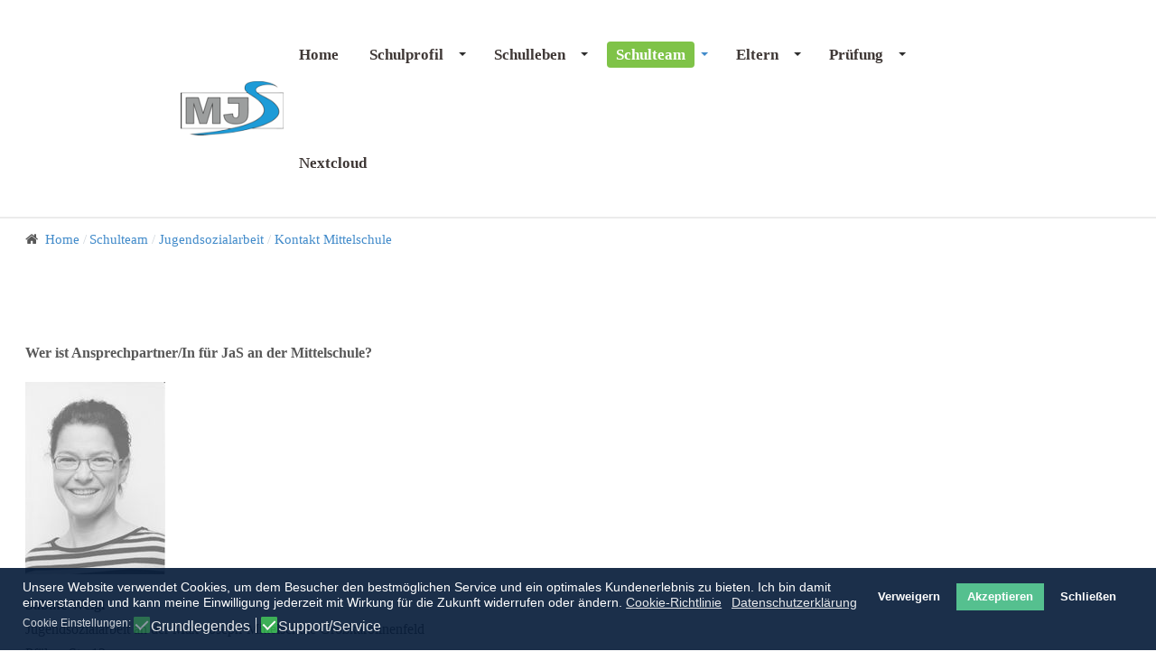

--- FILE ---
content_type: text/html; charset=utf-8
request_url: https://www.max-joseph-schule.de/schulteam/jugendsozialarbeit/kontakt-2.html
body_size: 10494
content:
<!DOCTYPE html>
<html xmlns="http://www.w3.org/1999/xhtml" class="j5" xml:lang="de-de" lang="de-de" dir="ltr">

<head>
  
  <meta charset="utf-8">
	<meta name="author" content="Michael Elzenbeck">
	<meta name="generator" content="Joomla! - Open Source Content Management">
	<title>Max-Joseph-Schule – Kontakt Mittelschule</title>
	<link href="/favicon.ico" rel="icon" type="image/vnd.microsoft.icon">
<link href="/plugins/system/jshortcodes/css/main.css?ac8e57" rel="stylesheet" data-asset-name="jshortcodes.maincss">
	<link href="/plugins/system/t4/themes/base/vendors/font-awesome6/css/all.css?ac8e57" rel="stylesheet" data-asset-name="font.awesome6">
	<link href="/plugins/system/t4/themes/base/vendors/font-awesome5/css/all.css?ac8e57" rel="stylesheet" data-asset-name="font.awesome5">
	<link href="/plugins/system/t4/themes/base/vendors/font-awesome/css/font-awesome.css?ac8e57" rel="stylesheet" data-asset-name="font.awesome4">
	<link href="/plugins/system/t4/themes/base/vendors/icomoon/css/icomoon.css?ac8e57" rel="stylesheet" data-asset-name="font.iconmoon">
	<link href="/templates/maxjosephschule/js/owl-carousel/owl.carousel.min.css?ac8e57" rel="stylesheet" data-asset-name="js.owlcarousel">
	<link href="/media/vendor/joomla-custom-elements/css/joomla-alert.css?0.4.1" rel="stylesheet" data-asset-name="webcomponent.joomla-alert">
	<link href="/plugins/system/gdpr/assets/css/cookieconsent.min.css?ac8e57" rel="stylesheet" data-asset-name="gdpr.cookieconsent">
	<link href="/plugins/system/gdpr/assets/css/jquery.fancybox.min.css?ac8e57" rel="stylesheet" data-asset-name="gdpr.jquery.fancybox">
	<link href="/media/t4/optimize/css/f1607648161a3c243a898a133d6f9a6d.css?dfcdb83d4b815a07b4b59e0d34aba899" rel="stylesheet">
	<link rel="stylesheet" data-source="gdprlock">
	<style>div.cc-window.cc-floating{max-width:24em}@media(max-width: 639px){div.cc-window.cc-floating:not(.cc-center){max-width: none}}div.cc-window, span.cc-cookie-settings-toggler, span.cc-cookie-domains-toggler{font-size:14px}div.cc-revoke{font-size:12px}div.cc-settings-label,span.cc-cookie-settings-toggle{font-size:12px}div.cc-window.cc-banner{padding:1em 1.8em}div.cc-window.cc-floating{padding:2em 1.8em}input.cc-cookie-checkbox+span:before, input.cc-cookie-checkbox+span:after{border-radius:1px}div.cc-center,div.cc-floating,div.cc-checkbox-container,div.gdpr-fancybox-container div.fancybox-content,ul.cc-cookie-category-list li,fieldset.cc-service-list-title legend{border-radius:0px}div.cc-window a.cc-btn,span.cc-cookie-settings-toggle{border-radius:0px}</style>
<script src="/media/vendor/jquery/js/jquery.js?3.7.1" data-asset-name="jquery"></script>
	<script src="/templates/maxjosephschule/js/imagesloaded.pkgd.min.js?ac8e57" data-asset-name="js.imagesloaded.pkgd" data-asset-dependencies="jquery"></script>
	<script src="/media/legacy/js/jquery-noconflict.js?504da4" data-asset-name="jquery-noconflict" data-asset-dependencies="jquery"></script>
	<script src="/media/vendor/jquery-migrate/js/jquery-migrate.js?3.5.2" data-asset-name="jquery-migrate" data-asset-dependencies="jquery"></script>
	<script src="/plugins/system/t4/themes/base/vendors/bootstrap/js/bootstrap.bundle.js?ac8e57" data-asset-name="t4.bootstrap.js" data-asset-dependencies="jquery"></script>
	<script src="/templates/maxjosephschule/js/ekko-lightbox.js?ac8e57" data-asset-name="js.ekko-lightbox" data-asset-dependencies="jquery"></script>
	<script src="/templates/maxjosephschule/js/html5lightbox/html5lightbox.js?ac8e57" data-asset-name="js.html5lightbox" data-asset-dependencies="jquery"></script>
	<script src="/templates/maxjosephschule/js/owl-carousel/owl.carousel.min.js?ac8e57" data-asset-name="js.owlcarousel" data-asset-dependencies="jquery"></script>
	<script src="/templates/maxjosephschule/js/isotope.pkgd.min.js?ac8e57" data-asset-name="js.isotope" data-asset-dependencies="js.imagesloaded.pkgd"></script>
	<script type="application/json" class="joomla-script-options new">{
    "joomla.jtext": {
        "ERROR": "Fehler",
        "MESSAGE": "Nachricht",
        "NOTICE": "Hinweis",
        "WARNING": "Warnung",
        "JCLOSE": "Schließen",
        "JOK": "OK",
        "JOPEN": "Öffnen"
    },
    "system.paths": {
        "root": "",
        "rootFull": "https:\/\/www.max-joseph-schule.de\/",
        "base": "",
        "baseFull": "https:\/\/www.max-joseph-schule.de\/"
    },
    "csrf.token": "0e74f1c8620527baa4c9a7bfb96c6c17"
}</script>
	<script src="/media/system/js/core.js?a3d8f8" data-asset-name="core"></script>
	<script src="/media/vendor/webcomponentsjs/js/webcomponents-bundle.js?2.8.0" nomodule defer data-asset-name="wcpolyfill" data-asset-dependencies="core"></script>
	<script src="/media/system/js/joomla-hidden-mail.js?80d9c7" type="module" data-asset-name="webcomponent.hidden-mail" data-asset-dependencies="webcomponent.hidden-mail-legacy"></script>
	<script src="/media/system/js/messages.js?9a4811" type="module" data-asset-name="messages" data-asset-dependencies="messages-legacy"></script>
	<script src="/media/vendor/bootstrap/js/dropdown.js?5.3.8" type="module" data-asset-name="bootstrap.dropdown" data-asset-dependencies="core"></script>
	<script src="/media/vendor/bootstrap/js/collapse.js?5.3.8" type="module" data-asset-name="bootstrap.collapse" data-asset-dependencies="core"></script>
	<script src="/plugins/system/gdpr/assets/js/jquery.fancybox.min.js?ac8e57" defer data-asset-name="gdpr.jquery.fancybox" data-asset-dependencies="jquery"></script>
	<script src="/plugins/system/gdpr/assets/js/cookieconsent.min.js?ac8e57" defer data-asset-name="gdpr.cookieconsent" data-asset-dependencies="jquery,gdpr.jquery.fancybox"></script>
	<script src="/plugins/system/gdpr/assets/js/init.js?ac8e57" defer data-asset-name="gdpr.init" data-asset-dependencies="jquery"></script>
	<script src="/media/t4/optimize/js/e9808b34fa2611173e67f40ea039947b.js?dfcdb83d4b815a07b4b59e0d34aba899"></script>
	<script type="application/ld+json">{
    "@context": "https://schema.org",
    "@type": "BreadcrumbList",
    "@id": "https://www.max-joseph-schule.de/#/schema/BreadcrumbList/100",
    "itemListElement": [
        {
            "@type": "ListItem",
            "position": 1,
            "name": "Home",
            "item": "https://www.max-joseph-schule.de/"
        },
        {
            "@type": "ListItem",
            "position": 2,
            "name": "Schulteam",
            "item": "#"
        },
        {
            "@type": "ListItem",
            "position": 3,
            "name": "Jugendsozialarbeit",
            "item": "https://www.max-joseph-schule.de/schulteam/jugendsozialarbeit.html"
        },
        {
            "@type": "ListItem",
            "position": 4,
            "name": "Kontakt Mittelschule",
            "item": "https://www.max-joseph-schule.de/schulteam/jugendsozialarbeit/kontakt-2.html"
        }
    ]
}</script>
	<script type="application/ld+json">{
    "@context": "https://schema.org",
    "@graph": [
        {
            "@type": "Organization",
            "@id": "https://www.max-joseph-schule.de/#/schema/Organization/base",
            "name": "Max-Joseph-Schule",
            "url": "https://www.max-joseph-schule.de/"
        },
        {
            "@type": "WebSite",
            "@id": "https://www.max-joseph-schule.de/#/schema/WebSite/base",
            "url": "https://www.max-joseph-schule.de/",
            "name": "Max-Joseph-Schule",
            "publisher": {
                "@id": "https://www.max-joseph-schule.de/#/schema/Organization/base"
            }
        },
        {
            "@type": "WebPage",
            "@id": "https://www.max-joseph-schule.de/#/schema/WebPage/base",
            "url": "https://www.max-joseph-schule.de/schulteam/jugendsozialarbeit/kontakt-2.html",
            "name": "Max-Joseph-Schule – Kontakt Mittelschule",
            "isPartOf": {
                "@id": "https://www.max-joseph-schule.de/#/schema/WebSite/base"
            },
            "about": {
                "@id": "https://www.max-joseph-schule.de/#/schema/Organization/base"
            },
            "inLanguage": "de-DE",
            "breadcrumb": {
                "@id": "https://www.max-joseph-schule.de/#/schema/BreadcrumbList/100"
            }
        },
        {
            "@type": "Article",
            "@id": "https://www.max-joseph-schule.de/#/schema/com_content/article/170",
            "name": "Kontakt Mittelschule",
            "headline": "Kontakt Mittelschule",
            "inLanguage": "de-DE",
            "isPartOf": {
                "@id": "https://www.max-joseph-schule.de/#/schema/WebPage/base"
            }
        }
    ]
}</script>
	<script>var gdprConfigurationOptions = { complianceType: 'opt-in',
																			  cookieConsentLifetime: 365,
																			  cookieConsentSamesitePolicy: '',
																			  cookieConsentSecure: 0,
																			  cookieJoomlaSettings: 0,
																			  cookieConsentDomain: '',
																			  cookieConsentPath: '/',
																			  disableFirstReload: 0,
																	  		  blockJoomlaSessionCookie: 1,
																			  blockExternalCookiesDomains: 1,
																			  externalAdvancedBlockingModeCustomAttribute: 'id',
																			  allowedCookies: '',
																			  blockCookieDefine: 1,
																			  autoAcceptOnNextPage: 0,
																			  revokable: 1,
																			  lawByCountry: 0,
																			  checkboxLawByCountry: 0,
																			  blockPrivacyPolicy: 0,
																			  cacheGeolocationCountry: 0,
																			  countryAcceptReloadTimeout: 1000,
																			  usaCCPARegions: null,
																			  countryEnableReload: 1,
																			  customHasLawCountries: [""],
																			  dismissOnScroll: 0,
																			  dismissOnTimeout: 0,
																			  containerSelector: 'body',
																			  hideOnMobileDevices: 0,
																			  autoFloatingOnMobile: 0,
																			  autoFloatingOnMobileThreshold: 1024,
																			  autoRedirectOnDecline: 0,
																			  autoRedirectOnDeclineLink: '',
																			  showReloadMsg: 0,
																			  showReloadMsgText: 'Applying preferences and reloading the page...',
																			  showConsentID: 0,
																			  defaultClosedToolbar: 0,
																			  toolbarLayout: 'basic',
																			  toolbarTheme: 'block',
																			  toolbarButtonsTheme: 'decline_first',
																			  revocableToolbarTheme: 'advanced',
																			  toolbarPosition: 'bottom',
																			  toolbarCenterTheme: 'compact',
																			  revokePosition: 'revoke-bottom',
																			  toolbarPositionmentType: 1,
																			  positionCenterSimpleBackdrop: 0,
																			  positionCenterBlurEffect: 1,
																			  positionCenterBlurEffectAlwaysFirstVisit: 0,
																			  preventPageScrolling: 0,
																			  popupEffect: 'fade',
																			  popupBackground: '#021836',
																			  popupText: '#ffffff',
																			  popupLink: '#ffffff',
																			  buttonBackground: '#42b983',
																			  buttonBorder: '#42b983',
																			  buttonText: '#ffffff',
																			  highlightOpacity: '90',
																			  highlightBackground: '#021836',
																			  highlightBorder: '#021836',
																			  highlightText: '#ffffff',
																			  highlightDismissBackground: '#021836',
																		  	  highlightDismissBorder: '#021836',
																		 	  highlightDismissText: '#ffffff',
																			  autocenterRevokableButton: 0,
																			  hideRevokableButton: 0,
																			  hideRevokableButtonOnscroll: 1,
																			  customRevokableButton: 0,
																			  customRevokableButtonAction: 0,
																			  headerText: '<p>Cookies used on the website!</p>',
																			  messageText: 'Unsere Website verwendet Cookies, um dem Besucher den bestmöglichen Service und ein optimales Kundenerlebnis zu bieten. Ich bin damit einverstanden und kann meine Einwilligung jederzeit mit Wirkung für die Zukunft widerrufen oder ändern.',
																			  denyMessageEnabled: 0, 
																			  denyMessage: 'You have declined cookies, to ensure the best experience on this website please consent the cookie usage.',
																			  placeholderBlockedResources: 1, 
																			  placeholderBlockedResourcesAction: 'accept',
																	  		  placeholderBlockedResourcesText: 'Dieser Inhalt wurde aufgrund einer fehlenden Cookie-Zustimmung blockiert.<br/><span class=\"clickbutton\">Hier klicken zum akzeptieren!</span>',
																			  placeholderIndividualBlockedResourcesText: 'You must accept cookies from {domain} and reload the page to view this content',
																			  placeholderIndividualBlockedResourcesAction: 0,
																			  placeholderOnpageUnlock: 0,
																			  scriptsOnpageUnlock: 0,
																			  autoDetectYoutubePoster: 0,
																			  autoDetectYoutubePosterApikey: 'AIzaSyAV_WIyYrUkFV1H8OKFYG8wIK8wVH9c82U',
																			  dismissText: 'Schließen',
																			  allowText: 'Akzeptieren',
																			  denyText: 'Verweigern',
																			  cookiePolicyLinkText: 'Cookie-Richtlinie',
																			  cookiePolicyLink: '/datenschutz.html',
																			  cookiePolicyRevocableTabText: '<p class=\'cookiebutton\'>Cookie</p>',
																			  cookiePolicyRevocableTabIcon: 'text',
																			  cookiePolicyRevocableTabIconCustom: '',
																			  privacyPolicyLinkText: 'Datenschutzerklärung',
																			  privacyPolicyLink: '/datenschutz.html',
																			  googleCMPTemplate: 0,
																			  enableGdprBulkConsent: 0,
																			  displayBulkConsentDomains: 0,
																			  bulkConsentDomains: [""],
																			  enableCustomScriptExecGeneric: 0,
																			  customScriptExecGeneric: '',
																			  categoriesCheckboxTemplate: 'cc-checkboxes-filled',
																			  toggleCookieSettings: 0,
																			  toggleCookieSettingsLinkedView: 0,
																			  toggleCookieSettingsButtonsArea: 0,
 																			  toggleCookieSettingsLinkedViewSefLink: '/component/gdpr/',
																	  		  toggleCookieSettingsText: '<span class="cc-cookie-settings-toggle">Einstellungen <span class="cc-cookie-settings-toggler">&#x25EE</span></span>',
																			  toggleCookieSettingsButtonBackground: '#333333',
																			  toggleCookieSettingsButtonBorder: '#ffffff',
																			  toggleCookieSettingsButtonText: '#ffffff',
																			  showLinks: 1,
																			  blankLinks: '_blank',
																			  autoOpenPrivacyPolicy: 0,
																			  openAlwaysDeclined: 1,
																			  cookieSettingsLabel: 'Cookie Einstellungen:',
															  				  cookieSettingsDesc: 'Unsere Website verwendet Cookies. Hier können Sie Ihre Einstellungen verwalten. Indem Sie auf \"Akzeptieren\" klicken, erklären Sie sich damit einverstanden, dass Ihre Cookies für diesen Zweck verwendet werden',
																			  cookieCategory1Enable: 1,
																			  cookieCategory1Name: 'Grundlegendes',
																			  cookieCategory1Locked: 1,
																			  cookieCategory2Enable: 1,
																			  cookieCategory2Name: 'Support/Service',
																			  cookieCategory2Locked: 0,
																			  cookieCategory3Enable: 0,
																			  cookieCategory3Name: 'Analysen',
																			  cookieCategory3Locked: 0,
																			  cookieCategory4Enable: 0,
																			  cookieCategory4Name: 'Werbung',
																			  cookieCategory4Locked: 0,
																			  cookieCategoriesDescriptions: {},
																			  alwaysReloadAfterCategoriesChange: 0,
																			  preserveLockedCategories: 1,
																			  declineButtonBehavior: 'hard',
																			  blockCheckedCategoriesByDefault: 0,
																			  reloadOnfirstDeclineall: 0,
																			  trackExistingCheckboxSelectors: '',
															  		  		  trackExistingCheckboxConsentLogsFormfields: 'name,email,subject,message',
																			  allowallShowbutton: 0,
																			  allowallText: 'Allow all cookies',
																			  allowallButtonBackground: '#ffffff',
																			  allowallButtonBorder: '#ffffff',
																			  allowallButtonText: '#000000',
																			  allowallButtonTimingAjax: 'fast',
																			  includeAcceptButton: 0,
																			  includeDenyButton: 0,
																			  trackConsentDate: 0,
																			  execCustomScriptsOnce: 1,
																			  optoutIndividualResources: 0,
																			  blockIndividualResourcesServerside: 0,
																			  disableSwitchersOptoutCategory: 0,
																			  autoAcceptCategories: 0,
																			  allowallIndividualResources: 1,
																			  blockLocalStorage: 0,
																			  blockSessionStorage: 0,
																			  externalAdvancedBlockingModeTags: 'iframe,script,img,source,link,div',
																			  enableCustomScriptExecCategory1: 0,
																			  customScriptExecCategory1: '',
																			  enableCustomScriptExecCategory2: 0,
																			  customScriptExecCategory2: '',
																			  enableCustomScriptExecCategory3: 0,
																			  customScriptExecCategory3: '',
																			  enableCustomScriptExecCategory4: 0,
																			  customScriptExecCategory4: '',
																			  enableCustomDeclineScriptExecCategory1: 0,
																			  customScriptDeclineExecCategory1: '',
																			  enableCustomDeclineScriptExecCategory2: 0,
																			  customScriptDeclineExecCategory2: '',
																			  enableCustomDeclineScriptExecCategory3: 0,
																			  customScriptDeclineExecCategory3: '',
																			  enableCustomDeclineScriptExecCategory4: 0,
																			  customScriptDeclineExecCategory4: '',
																			  enableCMPPreferences: 0,
																			  enableGTMEventsPreferences: 0,
																			  enableCMPStatistics: 0,
																			  enableGTMEventsStatistics: 0,
																			  enableCMPAds: 0,
																			  enableUETAds: 0,
																			  enableGTMEventsAds: 0,
																			  enableClarityAnalytics: 0,
                                                                              enableClarityAds: 0,
																			  debugMode: 0
																		};var gdpr_ajax_livesite='https://www.max-joseph-schule.de/';var gdpr_enable_log_cookie_consent=1;</script>
	<script>var gdprUseCookieCategories=1;var gdpr_ajaxendpoint_cookie_category_desc='https://www.max-joseph-schule.de/index.php?option=com_gdpr&task=user.getCookieCategoryDescription&format=raw';</script>
	<script>var gdprCookieCategoryDisabled3=1;</script>
	<script>var gdprCookieCategoryDisabled4=1;</script>
	<script>var gdprJSessCook='b393dfa06b68c5561f8122960db5e45c';var gdprJSessVal='a22a0cc195fd835c0d1e8d6b79ca0d04';var gdprJAdminSessCook='38eaecc1d5d4ff5a18cc128e2f584c8c';var gdprPropagateCategoriesSession=1;var gdprAlwaysPropagateCategoriesSession=1;var gdprAlwaysCheckCategoriesSession=0;</script>
	<script>var gdprFancyboxWidth=700;var gdprFancyboxHeight=800;var gdprCloseText='Schließen';</script>
	<script>var gdprUseFancyboxLinks=1;</script>


  <meta name="viewport"  content="width=device-width, initial-scale=1, maximum-scale=1, user-scalable=yes"/>
  <style>
    @-webkit-viewport   { width: device-width; }
    @-moz-viewport      { width: device-width; }
    @-ms-viewport       { width: device-width; }
    @-o-viewport        { width: device-width; }
    @viewport           { width: device-width; }
  </style>
  <meta name="HandheldFriendly" content="true"/>
  <meta name="apple-mobile-web-app-capable" content="YES"/>
  <!-- //META FOR IOS & HANDHELD -->
  <link rel="apple-touch-icon" sizes="57x57" href="/apple-icon-57x57.png">
<link rel="apple-touch-icon" sizes="60x60" href="/apple-icon-60x60.png">
<link rel="apple-touch-icon" sizes="72x72" href="/apple-icon-72x72.png">
<link rel="apple-touch-icon" sizes="76x76" href="/apple-icon-76x76.png">
<link rel="apple-touch-icon" sizes="114x114" href="/apple-icon-114x114.png">
<link rel="apple-touch-icon" sizes="120x120" href="/apple-icon-120x120.png">
<link rel="apple-touch-icon" sizes="144x144" href="/apple-icon-144x144.png">
<link rel="apple-touch-icon" sizes="152x152" href="/apple-icon-152x152.png">
<link rel="apple-touch-icon" sizes="180x180" href="/apple-icon-180x180.png">
<link rel="icon" type="image/png" sizes="192x192"  href="/android-icon-192x192.png">
<link rel="icon" type="image/png" sizes="32x32" href="/favicon-32x32.png">
<link rel="icon" type="image/png" sizes="96x96" href="/favicon-96x96.png">
<link rel="icon" type="image/png" sizes="16x16" href="/favicon-16x16.png">
<link rel="manifest" href="/manifest.json">
<meta name="msapplication-TileColor" content="#ffffff">
<meta name="msapplication-TileImage" content="/ms-icon-144x144.png">
<meta name="theme-color" content="#ffffff">
</head>

<body class="site-default navigation-default theme-default layout-default nav-breakpoint-lg navigation-hide com_content view-article item-2933" data-jver="5">
  
  <div class="t4-offcanvas" data-offcanvas-options='{"modifiers":"right,overlay"}' id="off-canvas-right" role="complementary" style="display:none;">
	<div class="t4-off-canvas-header">
	 		  <a href="https://www.max-joseph-schule.de/" title="Max Joseph Schule">
	  	    	      <img class="logo-img-sm d-block d-sm-none" src="/images/design/logo.png" alt="Max Joseph Schule">
	    	  	
	    	      <img class="logo-img d-none d-sm-block" src="/images/design/logo.png" alt="Max Joseph Schule">
	    
	  	  </a>
	  		<button type="button" class="close js-offcanvas-close" data-dismiss="modal" aria-hidden="true">×</button>
	</div>

	<div class="t4-off-canvas-body menu-item-drill" data-effect="drill">
		<div class="t4-module module" id="Mod1"><div class="module-inner"><div class="module-ct"><nav class="navbar">
<ul  class="nav navbar-nav menu-mainmenu">
<li class="nav-item item-435 default"><a href="/" itemprop="url" class="nav-link"><span itemprop="name"><span class="menu-item-title">Home</span></span></a></li><li class="nav-item item-483 deeper dropdown parent" data-level=1><a href="#" itemprop="url" class="nav-link dropdown-toggle anchoring" role="button" aria-haspopup="true" aria-expanded="false" data-toggle="dropdown"><span itemprop="name"><span class="menu-item-title">Schulprofil</span></span></a><ul class="dropdown-menu" data-bs-popper="static"><li class="nav-item item-2549"><a href="/schulprofil/sozialwirksame-schule.html" itemprop="url" class="dropdown-item"><span itemprop="name"><span class="menu-item-title">Sozialwirksame Schule </span></span></a></li><li class="nav-item item-2855 deeper dropdown dropright dropend parent" data-level=2><a href="/schulprofil/m-zug.html" itemprop="url" class="dropdown-item dropdown-toggle" role="button" aria-haspopup="true" aria-expanded="false" data-toggle="dropdown"><span itemprop="name"><span class="menu-item-title">M-Zug</span></span></a><ul class="dropdown-menu" data-bs-popper="static"><li class="nav-item item-2936"><a href="/schulprofil/m-zug/anmeldung.html" itemprop="url" class="dropdown-item"><span itemprop="name"><span class="menu-item-title">Anmeldung</span></span></a></li></ul></li><li class="nav-item item-3019"><a href="/schulprofil/gebundener-ganztag.html" itemprop="url" class="dropdown-item"><span itemprop="name"><span class="menu-item-title">Ganztagesklassen</span></span></a></li><li class="nav-item item-3020"><a href="/schulprofil/vorbereitungsklassen.html" itemprop="url" class="dropdown-item"><span itemprop="name"><span class="menu-item-title">Vorbereitungsklassen</span></span></a></li><li class="nav-item item-2736 deeper dropdown dropright dropend parent" data-level=2><a href="/schulprofil/offen-ganztagesschule.html" itemprop="url" class="dropdown-item dropdown-toggle" role="button" aria-haspopup="true" aria-expanded="false" data-toggle="dropdown"><span itemprop="name"><span class="menu-item-title">Offene Ganztagesschule</span></span></a><ul class="dropdown-menu" data-bs-popper="static"><li class="nav-item item-2842"><a href="/schulprofil/offen-ganztagesschule/kontakt-zur-ogts.html" itemprop="url" class="dropdown-item"><span itemprop="name"><span class="menu-item-title">Kontakt zur OGTS</span></span></a></li><li class="nav-item item-2839"><a href="/schulprofil/offen-ganztagesschule/aufgabe-der-ogts.html" itemprop="url" class="dropdown-item"><span itemprop="name"><span class="menu-item-title">Aufgaben der OGTS</span></span></a></li><li class="nav-item item-2840"><a href="/schulprofil/offen-ganztagesschule/rahmenbedingungen.html" itemprop="url" class="dropdown-item"><span itemprop="name"><span class="menu-item-title">Rahmenbedingungen</span></span></a></li><li class="nav-item item-2841"><a href="/schulprofil/offen-ganztagesschule/anmeldung.html" itemprop="url" class="dropdown-item"><span itemprop="name"><span class="menu-item-title">Anmeldung</span></span></a></li></ul></li><li class="nav-item item-2550"><a href="/schulprofil/berufsorientierung.html" itemprop="url" class="dropdown-item"><span itemprop="name"><span class="menu-item-title">Berufsorientierung </span></span></a></li><li class="nav-item item-2843"><a href="/schulprofil/mittagsbetreuung-in-der-grundschule.html" itemprop="url" class="dropdown-item"><span itemprop="name"><span class="menu-item-title">Mittagsbetreuung in der Grundschule</span></span></a></li><li class="nav-item item-2659"><a href="/schulprofil/heilpaedagogische-gruppe.html" itemprop="url" class="dropdown-item"><span itemprop="name"><span class="menu-item-title">Heilpädagogische Gruppe</span></span></a></li><li class="nav-item item-2551"><a href="/schulprofil/ehrenamt.html" itemprop="url" class="dropdown-item"><span itemprop="name"><span class="menu-item-title">Ehrenamt </span></span></a></li><li class="nav-item item-2552"><a href="/schulprofil/geschichte.html" itemprop="url" class="dropdown-item"><span itemprop="name"><span class="menu-item-title">Geschichte</span></span></a></li></ul></li><li class="nav-item item-465 deeper dropdown parent" data-level=1><a href="#" itemprop="url" class="nav-link dropdown-toggle anchoring" role="button" aria-haspopup="true" aria-expanded="false" data-toggle="dropdown"><span itemprop="name"><span class="menu-item-title">Schulleben</span></span></a><ul class="dropdown-menu" data-bs-popper="static"><li class="nav-item item-2627"><a href="/schulleben/aktuelles.html" itemprop="url" class="dropdown-item"><span itemprop="name"><span class="menu-item-title">Aktuelles</span></span></a></li><li class="nav-item item-2570"><a href="/aktuelle-veranstaltungen.html" itemprop="url" class="dropdown-item"><span itemprop="name"><span class="menu-item-title">Terminkalender</span></span></a></li><li class="nav-item item-2871"><a href="/schulleben/unsere-schulhaeuser.html" itemprop="url" class="dropdown-item"><span itemprop="name"><span class="menu-item-title">Unsere Schulhäuser</span></span></a></li></ul></li><li class="nav-item item-1245 active deeper dropdown parent" data-level=1><a href="#" itemprop="url" class="nav-link dropdown-toggle anchoring" role="button" aria-haspopup="true" aria-expanded="false" data-toggle="dropdown"><span itemprop="name"><span class="menu-item-title">Schulteam</span></span></a><ul class="dropdown-menu" data-bs-popper="static"><li class="nav-item item-2545"><a href="/schulteam/schulleitung.html" itemprop="url" class="dropdown-item"><span itemprop="name"><span class="menu-item-title">Schulleitung</span></span></a></li><li class="nav-item item-2626"><a href="/schulteam/verwaltung.html" itemprop="url" class="dropdown-item"><span itemprop="name"><span class="menu-item-title">Verwaltung</span></span></a></li><li class="nav-item item-2546"><a href="/schulteam/lehrer.html" itemprop="url" class="dropdown-item"><span itemprop="name"><span class="menu-item-title">Lehrer und Sprechzeiten</span></span></a></li><li class="nav-item item-2547 active deeper dropdown dropright dropend parent" data-level=2><a href="/schulteam/jugendsozialarbeit.html" itemprop="url" class="dropdown-item dropdown-toggle" role="button" aria-haspopup="true" aria-expanded="false" data-toggle="dropdown"><span itemprop="name"><span class="menu-item-title">Jugendsozialarbeit</span></span></a><ul class="dropdown-menu" data-bs-popper="static"><li class="nav-item item-2872"><a href="/schulteam/jugendsozialarbeit/informationen-zur-jugendsozialarbeit.html" itemprop="url" class="dropdown-item"><span itemprop="name"><span class="menu-item-title">Informationen</span></span></a></li><li class="nav-item item-2934"><a href="/schulteam/jugendsozialarbeit/kontakt-grundschule.html" itemprop="url" class="dropdown-item"><span itemprop="name"><span class="menu-item-title">Kontakt Grundschule</span></span></a></li><li class="nav-item item-2933 current active"><a href="/schulteam/jugendsozialarbeit/kontakt-2.html" itemprop="url" class="dropdown-item" aria-current="page"><span itemprop="name"><span class="menu-item-title">Kontakt Mittelschule</span></span></a></li><li class="nav-item item-2935"><a href="/schulteam/jugendsozialarbeit/hinweise-zum-datenschutz.html" itemprop="url" class="dropdown-item"><span itemprop="name"><span class="menu-item-title">Hinweise zum Datenschutz</span></span></a></li></ul></li><li class="nav-item item-2548 deeper dropdown dropright dropend parent" data-level=2><a href="/schulteam/smv.html" itemprop="url" class="dropdown-item dropdown-toggle" role="button" aria-haspopup="true" aria-expanded="false" data-toggle="dropdown"><span itemprop="name"><span class="menu-item-title">SMV</span></span></a><ul class="dropdown-menu" data-bs-popper="static"><li class="nav-item item-3018"><a href="/schulteam/smv/mjs-fashion.html" itemprop="url" class="dropdown-item"><span itemprop="name"><span class="menu-item-title">MJS-Fashion</span></span></a></li></ul></li></ul></li><li class="nav-item item-508 deeper dropdown parent" data-level=1><a href="#" itemprop="url" class="nav-link dropdown-toggle anchoring" role="button" aria-haspopup="true" aria-expanded="false" data-toggle="dropdown"><span itemprop="name"><span class="menu-item-title">Eltern</span></span></a><ul class="dropdown-menu" data-bs-popper="static"><li class="nav-item item-2887"><a href="/eltern/esis.html" itemprop="url" class="dropdown-item"><span itemprop="name"><span class="menu-item-title">Schulmanager</span></span></a></li><li class="nav-item item-2555"><a href="/eltern/schulberatung.html" itemprop="url" class="dropdown-item"><span itemprop="name"><span class="menu-item-title">Schulberatung</span></span></a></li><li class="nav-item item-3016"><a href="/eltern/schulpsychologie.html" itemprop="url" class="dropdown-item"><span itemprop="name"><span class="menu-item-title">Schulpsychologie</span></span></a></li><li class="nav-item item-2825"><a href="/eltern/berufsberatung.html" itemprop="url" class="dropdown-item"><span itemprop="name"><span class="menu-item-title">Berufsberatung</span></span></a></li><li class="nav-item item-2660"><a href="/eltern/download.html" itemprop="url" class="dropdown-item"><span itemprop="name"><span class="menu-item-title">Download</span></span></a></li><li class="nav-item item-2838"><a href="/eltern/hilfsangebote-bei-angst-und-depressionen.html" itemprop="url" class="dropdown-item"><span itemprop="name"><span class="menu-item-title">Hilfsangebote bei Angst und Depressionen</span></span></a></li><li class="nav-item item-2553"><a href="/eltern/elternbeirat.html" itemprop="url" class="dropdown-item"><span itemprop="name"><span class="menu-item-title">Elternbeirat</span></span></a></li><li class="nav-item item-2554"><a href="/eltern/foerderverein.html" itemprop="url" class="dropdown-item"><span itemprop="name"><span class="menu-item-title">Förderverein </span></span></a></li><li class="nav-item item-3015"><a href="/eltern/busfahrplaene.html" itemprop="url" class="dropdown-item"><span itemprop="name"><span class="menu-item-title">Busfahrpläne</span></span></a></li><li class="nav-item item-3017"><a href="/eltern/schulanmeldung.html" itemprop="url" class="dropdown-item"><span itemprop="name"><span class="menu-item-title">Schulanmeldung</span></span></a></li></ul></li><li class="nav-item item-1246 deeper dropdown parent" data-level=1><a href="#" itemprop="url" class="nav-link dropdown-toggle anchoring" role="button" aria-haspopup="true" aria-expanded="false" data-toggle="dropdown"><span itemprop="name"><span class="menu-item-title">Prüfung</span></span></a><ul class="dropdown-menu" data-bs-popper="static"><li class="nav-item item-2571"><a href="/pruefung/termine.html" itemprop="url" class="dropdown-item"><span itemprop="name"><span class="menu-item-title">Termine</span></span></a></li><li class="nav-item item-2594"><a href="/pruefung/material.html" itemprop="url" class="dropdown-item"><span itemprop="name"><span class="menu-item-title">Material</span></span></a></li></ul></li><li class="nav-item item-2930"><a href="/nextcloud.html" itemprop="url" class="nav-link"><span itemprop="name"><span class="menu-item-title">Nextcloud</span></span></a></li></ul></nav></div></div></div>
	</div>

	</div>
  <div class="t4-wrapper">
    <div class="t4-content">
      <div class="t4-content-inner">
        
<div id="t4-header" class="t4-section  t4-header  t4-palette-mainnav  t4-sticky"><!-- HEADER BLOCK -->
<header id="t4-header-wrap" class="t4-header">
	

  <div class="t4-header-inner">
    <div class="row no-gutters d-flex justify-content-between flex-nowrap">
      <div class="col-auto t4-logo-header mr-auto mr-lg-0">
        <div class="navbar-brand logo-image logo-control">
    <a href="https://www.max-joseph-schule.de/" title="Max Joseph Schule">
            <img class="logo-img-sm d-block d-sm-none" src="/images/design/logo.png" alt="Max Joseph Schule" />
      	
          <img class="logo-img d-none d-sm-block" width="114" height="70" src="/images/design/logo.png" alt="Max Joseph Schule" />
    
    </a>
  </div>

      </div>

      <div class="col-auto t4-megamenu-wrap d-lg-block col-xl-10">
        <div class="t4-navbar">
          
<nav class="navbar navbar-expand-lg">
<div id="t4-megamenu-mainmenu" class="t4-megamenu collapse navbar-collapse slide animate" data-duration="400">

<ul class="nav navbar-nav level0"  itemscope="itemscope" itemtype="http://www.schema.org/SiteNavigationElement">
<li class="nav-item default" data-id="435" data-level="1"><a href="/" itemprop="url" class="nav-link"><span itemprop="name"><span class="menu-item-title">Home</span></span></a></li><li class="nav-item dropdown parent" data-id="483" data-level="1"><a href="#" itemprop="url" class="nav-link dropdown-toggle anchoring" role="button" aria-haspopup="true" aria-expanded="false" data-toggle=""><span itemprop="name"><span class="menu-item-title">Schulprofil</span></span><i class="item-caret"></i></a><div class="dropdown-menu level1" data-bs-popper="static"><div class="dropdown-menu-inner"><ul><li class="nav-item" data-id="2549" data-level="2"><a href="/schulprofil/sozialwirksame-schule.html" itemprop="url" class="dropdown-item"><span itemprop="name"><span class="menu-item-title">Sozialwirksame Schule </span></span></a></li><li class="nav-item dropdown dropright dropend parent" data-id="2855" data-level="2"><a href="/schulprofil/m-zug.html" itemprop="url" class="dropdown-item dropdown-toggle" role="button" aria-haspopup="true" aria-expanded="false" data-toggle=""><span itemprop="name"><span class="menu-item-title">M-Zug</span></span><i class="item-caret"></i></a><div class="dropdown-menu level2" data-bs-popper="static"><div class="dropdown-menu-inner"><ul><li class="nav-item" data-id="2936" data-level="3"><a href="/schulprofil/m-zug/anmeldung.html" itemprop="url" class="dropdown-item"><span itemprop="name"><span class="menu-item-title">Anmeldung</span></span></a></li></ul></div></div></li><li class="nav-item" data-id="3019" data-level="2"><a href="/schulprofil/gebundener-ganztag.html" itemprop="url" class="dropdown-item"><span itemprop="name"><span class="menu-item-title">Ganztagesklassen</span></span></a></li><li class="nav-item" data-id="3020" data-level="2"><a href="/schulprofil/vorbereitungsklassen.html" itemprop="url" class="dropdown-item"><span itemprop="name"><span class="menu-item-title">Vorbereitungsklassen</span></span></a></li><li class="nav-item dropdown dropright dropend parent" data-id="2736" data-level="2"><a href="/schulprofil/offen-ganztagesschule.html" itemprop="url" class="dropdown-item dropdown-toggle" role="button" aria-haspopup="true" aria-expanded="false" data-toggle=""><span itemprop="name"><span class="menu-item-title">Offene Ganztagesschule</span></span><i class="item-caret"></i></a><div class="dropdown-menu level2" data-bs-popper="static"><div class="dropdown-menu-inner"><ul><li class="nav-item" data-id="2842" data-level="3"><a href="/schulprofil/offen-ganztagesschule/kontakt-zur-ogts.html" itemprop="url" class="dropdown-item"><span itemprop="name"><span class="menu-item-title">Kontakt zur OGTS</span></span></a></li><li class="nav-item" data-id="2839" data-level="3"><a href="/schulprofil/offen-ganztagesschule/aufgabe-der-ogts.html" itemprop="url" class="dropdown-item"><span itemprop="name"><span class="menu-item-title">Aufgaben der OGTS</span></span></a></li><li class="nav-item" data-id="2840" data-level="3"><a href="/schulprofil/offen-ganztagesschule/rahmenbedingungen.html" itemprop="url" class="dropdown-item"><span itemprop="name"><span class="menu-item-title">Rahmenbedingungen</span></span></a></li><li class="nav-item" data-id="2841" data-level="3"><a href="/schulprofil/offen-ganztagesschule/anmeldung.html" itemprop="url" class="dropdown-item"><span itemprop="name"><span class="menu-item-title">Anmeldung</span></span></a></li></ul></div></div></li><li class="nav-item" data-id="2550" data-level="2"><a href="/schulprofil/berufsorientierung.html" itemprop="url" class="dropdown-item"><span itemprop="name"><span class="menu-item-title">Berufsorientierung </span></span></a></li><li class="nav-item" data-id="2843" data-level="2"><a href="/schulprofil/mittagsbetreuung-in-der-grundschule.html" itemprop="url" class="dropdown-item"><span itemprop="name"><span class="menu-item-title">Mittagsbetreuung in der Grundschule</span></span></a></li><li class="nav-item" data-id="2659" data-level="2"><a href="/schulprofil/heilpaedagogische-gruppe.html" itemprop="url" class="dropdown-item"><span itemprop="name"><span class="menu-item-title">Heilpädagogische Gruppe</span></span></a></li><li class="nav-item" data-id="2551" data-level="2"><a href="/schulprofil/ehrenamt.html" itemprop="url" class="dropdown-item"><span itemprop="name"><span class="menu-item-title">Ehrenamt </span></span></a></li><li class="nav-item" data-id="2552" data-level="2"><a href="/schulprofil/geschichte.html" itemprop="url" class="dropdown-item"><span itemprop="name"><span class="menu-item-title">Geschichte</span></span></a></li></ul></div></div></li><li class="nav-item dropdown parent" data-id="465" data-level="1"><a href="#" itemprop="url" class="nav-link dropdown-toggle anchoring" role="button" aria-haspopup="true" aria-expanded="false" data-toggle=""><span itemprop="name"><span class="menu-item-title">Schulleben</span></span><i class="item-caret"></i></a><div class="dropdown-menu level1" data-bs-popper="static"><div class="dropdown-menu-inner"><ul><li class="nav-item" data-id="2627" data-level="2"><a href="/schulleben/aktuelles.html" itemprop="url" class="dropdown-item"><span itemprop="name"><span class="menu-item-title">Aktuelles</span></span></a></li><li class="nav-item" data-id="2570" data-level="2"><a href="/aktuelle-veranstaltungen.html" itemprop="url" class="dropdown-item"><span itemprop="name"><span class="menu-item-title">Terminkalender</span></span></a></li><li class="nav-item" data-id="2871" data-level="2"><a href="/schulleben/unsere-schulhaeuser.html" itemprop="url" class="dropdown-item"><span itemprop="name"><span class="menu-item-title">Unsere Schulhäuser</span></span></a></li></ul></div></div></li><li class="nav-item active dropdown parent" data-id="1245" data-level="1"><a href="#" itemprop="url" class="nav-link dropdown-toggle anchoring" role="button" aria-haspopup="true" aria-expanded="false" data-toggle=""><span itemprop="name"><span class="menu-item-title">Schulteam</span></span><i class="item-caret"></i></a><div class="dropdown-menu level1" data-bs-popper="static"><div class="dropdown-menu-inner"><ul><li class="nav-item" data-id="2545" data-level="2"><a href="/schulteam/schulleitung.html" itemprop="url" class="dropdown-item"><span itemprop="name"><span class="menu-item-title">Schulleitung</span></span></a></li><li class="nav-item" data-id="2626" data-level="2"><a href="/schulteam/verwaltung.html" itemprop="url" class="dropdown-item"><span itemprop="name"><span class="menu-item-title">Verwaltung</span></span></a></li><li class="nav-item" data-id="2546" data-level="2"><a href="/schulteam/lehrer.html" itemprop="url" class="dropdown-item"><span itemprop="name"><span class="menu-item-title">Lehrer und Sprechzeiten</span></span></a></li><li class="nav-item active dropdown dropright dropend parent" data-id="2547" data-level="2"><a href="/schulteam/jugendsozialarbeit.html" itemprop="url" class="dropdown-item dropdown-toggle" role="button" aria-haspopup="true" aria-expanded="false" data-toggle=""><span itemprop="name"><span class="menu-item-title">Jugendsozialarbeit</span></span><i class="item-caret"></i></a><div class="dropdown-menu level2" data-bs-popper="static"><div class="dropdown-menu-inner"><ul><li class="nav-item" data-id="2872" data-level="3"><a href="/schulteam/jugendsozialarbeit/informationen-zur-jugendsozialarbeit.html" itemprop="url" class="dropdown-item"><span itemprop="name"><span class="menu-item-title">Informationen</span></span></a></li><li class="nav-item" data-id="2934" data-level="3"><a href="/schulteam/jugendsozialarbeit/kontakt-grundschule.html" itemprop="url" class="dropdown-item"><span itemprop="name"><span class="menu-item-title">Kontakt Grundschule</span></span></a></li><li class="nav-item current active" data-id="2933" data-level="3"><a href="/schulteam/jugendsozialarbeit/kontakt-2.html" itemprop="url" class="dropdown-item" aria-current="page"><span itemprop="name"><span class="menu-item-title">Kontakt Mittelschule</span></span></a></li><li class="nav-item" data-id="2935" data-level="3"><a href="/schulteam/jugendsozialarbeit/hinweise-zum-datenschutz.html" itemprop="url" class="dropdown-item"><span itemprop="name"><span class="menu-item-title">Hinweise zum Datenschutz</span></span></a></li></ul></div></div></li><li class="nav-item dropdown dropright dropend parent" data-id="2548" data-level="2"><a href="/schulteam/smv.html" itemprop="url" class="dropdown-item dropdown-toggle" role="button" aria-haspopup="true" aria-expanded="false" data-toggle=""><span itemprop="name"><span class="menu-item-title">SMV</span></span><i class="item-caret"></i></a><div class="dropdown-menu level2" data-bs-popper="static"><div class="dropdown-menu-inner"><ul><li class="nav-item" data-id="3018" data-level="3"><a href="/schulteam/smv/mjs-fashion.html" itemprop="url" class="dropdown-item"><span itemprop="name"><span class="menu-item-title">MJS-Fashion</span></span></a></li></ul></div></div></li></ul></div></div></li><li class="nav-item dropdown parent" data-id="508" data-level="1"><a href="#" itemprop="url" class="nav-link dropdown-toggle anchoring" role="button" aria-haspopup="true" aria-expanded="false" data-toggle=""><span itemprop="name"><span class="menu-item-title">Eltern</span></span><i class="item-caret"></i></a><div class="dropdown-menu level1" data-bs-popper="static"><div class="dropdown-menu-inner"><ul><li class="nav-item" data-id="2887" data-level="2"><a href="/eltern/esis.html" itemprop="url" class="dropdown-item"><span itemprop="name"><span class="menu-item-title">Schulmanager</span></span></a></li><li class="nav-item" data-id="2555" data-level="2"><a href="/eltern/schulberatung.html" itemprop="url" class="dropdown-item"><span itemprop="name"><span class="menu-item-title">Schulberatung</span></span></a></li><li class="nav-item" data-id="3016" data-level="2"><a href="/eltern/schulpsychologie.html" itemprop="url" class="dropdown-item"><span itemprop="name"><span class="menu-item-title">Schulpsychologie</span></span></a></li><li class="nav-item" data-id="2825" data-level="2"><a href="/eltern/berufsberatung.html" itemprop="url" class="dropdown-item"><span itemprop="name"><span class="menu-item-title">Berufsberatung</span></span></a></li><li class="nav-item" data-id="2660" data-level="2"><a href="/eltern/download.html" itemprop="url" class="dropdown-item"><span itemprop="name"><span class="menu-item-title">Download</span></span></a></li><li class="nav-item" data-id="2838" data-level="2"><a href="/eltern/hilfsangebote-bei-angst-und-depressionen.html" itemprop="url" class="dropdown-item"><span itemprop="name"><span class="menu-item-title">Hilfsangebote bei Angst und Depressionen</span></span></a></li><li class="nav-item" data-id="2553" data-level="2"><a href="/eltern/elternbeirat.html" itemprop="url" class="dropdown-item"><span itemprop="name"><span class="menu-item-title">Elternbeirat</span></span></a></li><li class="nav-item" data-id="2554" data-level="2"><a href="/eltern/foerderverein.html" itemprop="url" class="dropdown-item"><span itemprop="name"><span class="menu-item-title">Förderverein </span></span></a></li><li class="nav-item" data-id="3015" data-level="2"><a href="/eltern/busfahrplaene.html" itemprop="url" class="dropdown-item"><span itemprop="name"><span class="menu-item-title">Busfahrpläne</span></span></a></li><li class="nav-item" data-id="3017" data-level="2"><a href="/eltern/schulanmeldung.html" itemprop="url" class="dropdown-item"><span itemprop="name"><span class="menu-item-title">Schulanmeldung</span></span></a></li></ul></div></div></li><li class="nav-item dropdown parent" data-id="1246" data-level="1"><a href="#" itemprop="url" class="nav-link dropdown-toggle anchoring" role="button" aria-haspopup="true" aria-expanded="false" data-toggle=""><span itemprop="name"><span class="menu-item-title">Prüfung</span></span><i class="item-caret"></i></a><div class="dropdown-menu level1" data-bs-popper="static"><div class="dropdown-menu-inner"><ul><li class="nav-item" data-id="2571" data-level="2"><a href="/pruefung/termine.html" itemprop="url" class="dropdown-item"><span itemprop="name"><span class="menu-item-title">Termine</span></span></a></li><li class="nav-item" data-id="2594" data-level="2"><a href="/pruefung/material.html" itemprop="url" class="dropdown-item"><span itemprop="name"><span class="menu-item-title">Material</span></span></a></li></ul></div></div></li><li class="nav-item" data-id="2930" data-level="1"><a href="/nextcloud.html" itemprop="url" class="nav-link"><span itemprop="name"><span class="menu-item-title">Nextcloud</span></span></a></li></ul></div>
</nav>

        </div>
      </div>
      
      <div class="col-auto t4-header-right d-flex justify-content-end align-items-center">
        <div class="head-search">
          
        </div>
        
        <span id="triggerButton" class="btn js-offcanvas-trigger t4-offcanvas-toggle d-lg-none" data-offcanvas-trigger="off-canvas-right"><i class="fa fa-bars toggle-bars"></i></span>

        


      </div>
    </div>
  </div>
</header>
<!-- // HEADER BLOCK --></div>




<div id="t4-breadcrumbs" class="t4-section  t4-breadcrumbs">
<div class="t4-section-inner container"><div class="t4-module module" id="Mod100"><div class="module-inner"><div class="module-ct"><nav role="navigation" aria-label="Breadcrumbs">
	<ol itemscope itemtype="https://schema.org/BreadcrumbList" class="mod-breadcrumbs breadcrumb">
					<li class="active">
				<span class="icon fa fa-home"></span>
			</li>
		
						
				<li itemprop="itemListElement" itemscope itemtype="https://schema.org/ListItem" class="mod-breadcrumbs__item breadcrumb-item">
					<a itemprop="item" href="/" class="pathway"><span itemprop="name">Home</span></a>											<span class="divider"></span>
										<meta itemprop="position" content="1">
				</li>

							
				<li itemprop="itemListElement" itemscope itemtype="https://schema.org/ListItem" class="mod-breadcrumbs__item breadcrumb-item">
					<a itemprop="item" href="#" class="pathway"><span itemprop="name">Schulteam</span></a>											<span class="divider"></span>
										<meta itemprop="position" content="2">
				</li>

							
				<li itemprop="itemListElement" itemscope itemtype="https://schema.org/ListItem" class="mod-breadcrumbs__item breadcrumb-item">
					<a itemprop="item" href="/schulteam/jugendsozialarbeit.html" class="pathway"><span itemprop="name">Jugendsozialarbeit</span></a>											<span class="divider"></span>
										<meta itemprop="position" content="3">
				</li>

							
				<li aria-current="page" itemprop="itemListElement" itemscope itemtype="https://schema.org/ListItem" class="mod-breadcrumbs__item breadcrumb-item active">
					<a itemprop="item" href="/schulteam/jugendsozialarbeit/kontakt-2.html"><span itemprop="name">Kontakt Mittelschule</span></a>					<meta itemprop="position" content="4">
				</li>
				</ol>
    </nav>
</div></div></div></div>
</div>

<div id="t4-main-body" class="t4-section  t4-main-body">
<div class="t4-section-inner container"><div id="system-message-container" aria-live="polite"></div>
<div class="com-content-article item-page" itemscope itemtype="https://schema.org/Article">
	<meta itemprop="inLanguage" content="de-DE">

	
				
	
	
		
	
	
				
		
	
	
		
				
			
		
	
	<div itemprop="articleBody" class="com-content-article__body">
		<p><span style="font-size: 12pt;"><strong>Wer ist Ansprechpartner/In für JaS an der Mittelschule?</strong></span></p>
<p><img src="/images/phocagallery/sabine weigl sw.jpg" alt="" /></p>
<p><span style="font-size: 12pt;"><strong>Sabine Weigl</strong></span><br /><span style="font-size: 12pt;">Jugendsozialarbeit an der Max-Joseph-Mittelschule Großkarolinenfeld</span><br /><span style="font-size: 12pt;">Pfälzer Str. 12</span><br /><span style="font-size: 12pt;">83109 Großkarolinenfeld</span></p>
<p><span style="font-size: 12pt;">Tel: 08031 2825-556</span><br /><span style="font-size: 12pt;">E-Mail: <joomla-hidden-mail  is-link="1" is-email="1" first="a3Jpc3RpbmEuZG9lcmZsZXI=" last="amgtb2JiLmRl" text="c2FiaW5lLndlaWdsQGpoLW9iYi5kZQ==" base="" >Diese E-Mail-Adresse ist vor Spambots geschützt! Zur Anzeige muss JavaScript eingeschaltet sein.</joomla-hidden-mail></span></p>
<p><span style="font-size: 12pt; color: #800080;"><strong>Sprechzeiten:</strong></span><br /><span style="font-size: 12pt; color: #800080;"><strong>An Schultagen vormittags und nach Vereinbarung.</strong></span></p>
	</div>

	
	
	
		
	
		</div>
</div>
</div>



<div id="t4-footer" class="t4-section  t4-footer"><div class="t4-module module" id="Mod124"><div class="module-inner"><div class="module-ct"><nav class="navbar">
<ul  class="nav navbar-nav menu-topmenu">
<li class="nav-item item-499"><a href="/impressum.html" itemprop="url" class="nav-link"><span itemprop="name"><span class="menu-item-title">Impressum</span></span></a></li><li class="nav-item item-500"><a href="/datenschutz.html" itemprop="url" class="nav-link"><span itemprop="name"><span class="menu-item-title">Datenschutz</span></span></a></li><li class="nav-item item-501"><a href="/sitemap.html" itemprop="url" class="nav-link"><span itemprop="name"><span class="menu-item-title">Sitemap</span></span></a></li><li class="nav-item item-2542"><a href="/kontakt.html" itemprop="url" class="nav-link"><span itemprop="name"><span class="menu-item-title">Kontakt</span></span></a></li><li class="nav-item item-2544"><a href="/archiv.html" itemprop="url" class="nav-link"><span itemprop="name"><span class="menu-item-title">Archiv</span></span></a></li><li class="nav-item item-2611"><a href="/login.html" itemprop="url" class="nav-link"><span itemprop="name"><span class="menu-item-title">Login</span></span></a></li></ul></nav></div></div></div></div>

<div id="t4-copyright" class="t4-section  t4-copyright">
<div class="t4-section-inner container"><div class="footer1">Copyright &#169; 2026 Max-Joseph-Schule. Alle Rechte vorbehalten.</div>
</div>
</div>

<div id="t4-verticle-lines" class="t4-section  t4-verticle-lines"><div class="vertical-lines">
  <div class="container-wrap">
    <div class="line-wrap container">
      <div class="line-item line-1"></div>
      <div class="line-item line-2"></div>
      <div class="line-item line-3"></div>
      <div class="line-item line-4"></div>
      <div class="line-item line-5"></div>
    </div>
  </div>
</div></div><a href='javascript:' id='back-to-top'><i class='fa fa-chevron-up'></i></a>
      </div>
    </div>
  </div>
  
</body>
</html>


--- FILE ---
content_type: text/css
request_url: https://www.max-joseph-schule.de/media/t4/optimize/css/f1607648161a3c243a898a133d6f9a6d.css?dfcdb83d4b815a07b4b59e0d34aba899
body_size: 400475
content:
.c-offcanvas{transform:translate3d(0,0,0);-webkit-backface-visibility:hidden;backface-visibility:hidden}.c-offcanvas-bg.c-offcanvas-bg--push,.c-offcanvas-bg.c-offcanvas-bg--reveal,.c-offcanvas-content-wrap,.c-offcanvas{transition:background-color 300ms,transform 300ms cubic-bezier(.4,0,.6,1)}.c-offcanvas-content-wrap{z-index:3}.c-offcanvas{background:#fff;position:fixed;min-height:100%;max-height:none;top:0;display:block;overflow-x:hidden;overflow-y:auto}.c-offcanvas--opening{transition-timing-function:cubic-bezier(.4,0,.6,1)}.c-offcanvas.is-open{transform:translate3d(0,0,0);visibility:visible}.c-offcanvas.is-closed{max-height:100%;overflow:hidden;visibility:hidden;box-shadow:none}.c-offcanvas--overlay{z-index:1080}.c-offcanvas--reveal{z-index:2}.c-offcanvas-bg{background-color:transparent;transition:background-color 400ms cubic-bezier(.23,1,.32,1) 0ms;position:fixed;height:100%;top:0;left:-100%;width:100%;z-index:1079}.c-offcanvas-bg.is-animating,.c-offcanvas-bg.is-open{left:0;background-color:rgba(0,0,0,.68);visibility:visible}.c-offcanvas-bg.is-closed{visibility:hidden}.c-offcanvas-bg--closing.is-animating{background:transparent}.c-offcanvas--left{height:100%;transform:translate3d(-300px,0,0);width:300px}.c-offcanvas--right{height:100%;right:0;transform:translate3d(300px,0,0);width:300px}html[dir="rtl"] .c-offcanvas{transform:translate3d(300px,0,0)}html[dir="rtl"] .c-offcanvas.is-open{transform:translate3d(0,0,0)}html[dir="rtl"] .c-offcanvas--right{left:0;right:auto;transform:translate3d(-300px,0,0)}.c-offcanvas-content-wrap{z-index:3}.c-offcanvas-content-wrap--reveal.c-offcanvas-content-wrap--left.is-open{transform:translate3d(300px,0,0)}.c-offcanvas-content-wrap--reveal.c-offcanvas-content-wrap--right.is-open{transform:translate3d(-300px,0,0)}html[dir="rtl"] .c-offcanvas-content-wrap--reveal.c-offcanvas-content-wrap--right.is-open{transform:translate3d(300px,0,0)}html[dir="rtl"] .c-offcanvas-content-wrap--reveal.c-offcanvas-content-wrap--left.is-open{transform:translate3d(-300px,0,0)}.c-offcanvas--reveal{z-index:0;transform:translate3d(0,0,0)}.c-offcanvas-bg.c-offcanvas-bg--reveal.c-offcanvas-bg--left.is-open{transform:translate3d(300px,0,0)}html[dir="rtl"] .c-offcanvas-bg.c-offcanvas-bg--reveal.c-offcanvas-bg--left.is-open,.c-offcanvas-bg.c-offcanvas-bg--reveal.c-offcanvas-bg--right.is-open{transform:translate3d(-300px,0,0)}html[dir="rtl"] .c-offcanvas-bg.c-offcanvas-bg--reveal.c-offcanvas-bg--right.is-open{transform:translate3d(300px,0,0)}html[dir="rtl"] .c-offcanvas-bg.c-offcanvas-bg--reveal.c-offcanvas-bg--left.is-open{transform:translate3d(-300px,0,0)}.c-offcanvas--push{z-index:6}.c-offcanvas--push--opening{transition-timing-function:cubic-bezier(0,0,.2,1)}.c-offcanvas-content-wrap{z-index:3}.c-offcanvas-content-wrap--push.c-offcanvas-content-wrap--left.is-open{transform:translate3d(300px,0,0)}.c-offcanvas-content-wrap--push.c-offcanvas-content-wrap--right.is-open{transform:translate3d(-300px,0,0)}.c-offcanvas-bg.c-offcanvas-bg--push.c-offcanvas-bg--left.is-open{transform:translate3d(300px,0,0)}.c-offcanvas-bg.c-offcanvas-bg--push.c-offcanvas-bg--right.is-open{transform:translate3d(-300px,0,0)}html[dir="rtl"] .c-offcanvas-content-wrap--push.c-offcanvas-content-wrap--right.is-open{transform:translate3d(300px,0,0)}html[dir="rtl"] .c-offcanvas-content-wrap--push.c-offcanvas-content-wrap--left.is-open{transform:translate3d(-300px,0,0)}html[dir="rtl"] .c-offcanvas-bg.c-offcanvas-bg--push.c-offcanvas-bg--right.is-open{transform:translate3d(300px,0,0)}html[dir="rtl"] .c-offcanvas-bg.c-offcanvas-bg--push.c-offcanvas-bg--left.is-open{transform:translate3d(-300px,0,0)}@charset "UTF-8";*,*::before,*::after{box-sizing:border-box}html{font-family:sans-serif;line-height:1.15;-webkit-text-size-adjust:100%;-webkit-tap-highlight-color:rgba(0,0,0,0)}article,aside,figcaption,figure,footer,header,hgroup,main,nav,section{display:block}body{margin:0;font-family:Roboto,-apple-system,BlinkMacSystemFont,"Segoe UI",Roboto,"Helvetica Neue",Arial,sans-serif,"Apple Color Emoji","Segoe UI Emoji","Segoe UI Symbol";font-size:1rem;font-weight:400;line-height:1.7;color:#2E2E2E;text-align:left;background-color:#fff}[tabindex="-1"]:focus{outline:0!important}hr{box-sizing:content-box;height:0;overflow:visible}h1,h2,h3,h4,h5,h6{margin-top:0;margin-bottom:.5rem}p{margin-top:0;margin-bottom:1.3rem}abbr[title],abbr[data-original-title]{text-decoration:underline;text-decoration:underline dotted;cursor:help;border-bottom:0;text-decoration-skip-ink:none}address{margin-bottom:1rem;font-style:normal;line-height:inherit}ol,ul,dl{margin-top:0;margin-bottom:1rem}ol ol,ul ul,ol ul,ul ol{margin-bottom:0}dt{font-weight:600}dd{margin-bottom:.5rem;margin-left:0}blockquote{margin:0 0 1rem}b,strong{font-weight:bolder}small{font-size:80%}sub,sup{position:relative;font-size:75%;line-height:0;vertical-align:baseline}sub{bottom:-.25em}sup{top:-.5em}a{color:#007bff;text-decoration:none;background-color:transparent}a:hover{color:#0056b3;text-decoration:none}a:not([href]):not([tabindex]){color:inherit;text-decoration:none}a:not([href]):not([tabindex]):hover,a:not([href]):not([tabindex]):focus{color:inherit;text-decoration:none}a:not([href]):not([tabindex]):focus{outline:0}pre,code,kbd,samp{font-family:"SFMono-Regular",Menlo,Monaco,Consolas,"Liberation Mono","Courier New",monospace;font-size:1em}pre{margin-top:0;margin-bottom:1rem;overflow:auto}figure{margin:0 0 1rem}img{vertical-align:middle;border-style:none}svg{overflow:hidden;vertical-align:middle}table{border-collapse:collapse}caption{padding-top:.75rem;padding-bottom:.75rem;color:#6c757d;text-align:left;caption-side:bottom}th{text-align:inherit}label{display:inline-block;margin-bottom:.5rem}button{border-radius:0}button:focus{outline:1px dotted;outline:5px auto -webkit-focus-ring-color}input,button,select,optgroup,textarea{margin:0;font-family:inherit;font-size:inherit;line-height:inherit}button,input{overflow:visible}button,select{text-transform:none}select{word-wrap:normal}button,[type="button"],[type="reset"],[type="submit"]{-webkit-appearance:button}button:not(:disabled),[type="button"]:not(:disabled),[type="reset"]:not(:disabled),[type="submit"]:not(:disabled){cursor:pointer}button::-moz-focus-inner,[type="button"]::-moz-focus-inner,[type="reset"]::-moz-focus-inner,[type="submit"]::-moz-focus-inner{padding:0;border-style:none}input[type="radio"],input[type="checkbox"]{box-sizing:border-box;padding:0}input[type="date"],input[type="time"],input[type="datetime-local"],input[type="month"]{-webkit-appearance:listbox}textarea{overflow:auto;resize:vertical}fieldset{min-width:0;padding:0;margin:0;border:0}legend{display:block;width:100%;max-width:100%;padding:0;margin-bottom:.5rem;font-size:1.5rem;line-height:inherit;color:inherit;white-space:normal}progress{vertical-align:baseline}[type="number"]::-webkit-inner-spin-button,[type="number"]::-webkit-outer-spin-button{height:auto}[type="search"]{outline-offset:-2px;-webkit-appearance:none}[type="search"]::-webkit-search-decoration{-webkit-appearance:none}::-webkit-file-upload-button{font:inherit;-webkit-appearance:button}output{display:inline-block}summary{display:list-item;cursor:pointer}template{display:none}[hidden]{display:none!important}h1,h2,h3,h4,h5,h6,.h1,.h2,.h3,.h4,.h5,.h6{margin-bottom:.5rem;font-family:inherit;font-weight:500;line-height:1.2;color:#2E2E2E}h1,.h1{font-size:3.5rem}h2,.h2{font-size:2.5rem}h3,.h3{font-size:1.5rem}h4,.h4{font-size:1.125rem}h5,.h5{font-size:.9375rem}h6,.h6{font-size:.75rem}.lead{font-size:1.1333rem;font-weight:400}.display-1{font-size:6rem;font-weight:300;line-height:1.2}.display-2{font-size:5.5rem;font-weight:300;line-height:1.2}.display-3{font-size:4.5rem;font-weight:300;line-height:1.2}.display-4{font-size:3.5rem;font-weight:300;line-height:1.2}hr{margin-top:1rem;margin-bottom:1rem;border:0;border-top:1px solid rgba(0,0,0,.1)}small,.small{font-size:.725rem;font-weight:400}mark,.mark{padding:.2em;background-color:#fcf8e3}.list-unstyled{padding-left:0;list-style:none}.list-inline{padding-left:0;list-style:none}.list-inline-item{display:inline-block}.list-inline-item:not(:last-child){margin-right:5px}.initialism{font-size:90%;text-transform:uppercase}.blockquote{margin-bottom:1rem;font-size:1.125rem}.blockquote-footer{display:block;font-size:80%;color:#9e9e9e}.blockquote-footer::before{content:"— "}.img-fluid{max-width:100%;height:auto}.img-thumbnail{padding:.25rem;background-color:#fff;border:1px solid #ddd;border-radius:0;max-width:100%;height:auto}.figure{display:inline-block}.figure-img{margin-bottom:.5rem;line-height:1}.figure-caption{font-size:90%;color:#9e9e9e}code{font-size:90%;color:#bd4147;word-break:break-word}a>code{color:inherit}kbd{padding:.2rem .4rem;font-size:87.5%;color:#fff;background-color:#1d1f22;border-radius:0}kbd kbd{padding:0;font-size:100%;font-weight:700}pre{display:block;font-size:90%;color:#1d1f22}pre code{font-size:inherit;color:inherit;word-break:normal}.pre-scrollable{max-height:340px;overflow-y:scroll}.container{width:100%;padding-right:18px;padding-left:18px;margin-right:auto;margin-left:auto}@media (min-width:576px){.container{max-width:540px}}@media (min-width:768px){.container{max-width:720px}}@media (min-width:992px){.container{max-width:960px}}@media (min-width:1200px){.container{max-width:1260px}}.container-fluid{width:100%;padding-right:18px;padding-left:18px;margin-right:auto;margin-left:auto}.row{display:flex;flex-wrap:wrap;margin-right:-18px;margin-left:-18px}.no-gutters{margin-right:0;margin-left:0}.no-gutters>.col,.no-gutters>[class*="col-"]{padding-right:0;padding-left:0}.col-1,.col-2,.col-3,.col-4,.col-5,.col-6,.col-7,.col-8,.col-9,.col-10,.col-11,.col-12,.col,.col-auto,.col-sm-1,.col-sm-2,.col-sm-3,.col-sm-4,.col-sm-5,.col-sm-6,.col-sm-7,.col-sm-8,.col-sm-9,.col-sm-10,.col-sm-11,.col-sm-12,.col-sm,.col-sm-auto,.col-md-1,.col-md-2,.col-md-3,.col-md-4,.col-md-5,.col-md-6,.col-md-7,.col-md-8,.col-md-9,.col-md-10,.col-md-11,.col-md-12,.col-md,.col-md-auto,.col-lg-1,.col-lg-2,.col-lg-3,.col-lg-4,.col-lg-5,.col-lg-6,.col-lg-7,.col-lg-8,.col-lg-9,.col-lg-10,.col-lg-11,.col-lg-12,.col-lg,.col-lg-auto,.col-xl-1,.col-xl-2,.col-xl-3,.col-xl-4,.col-xl-5,.col-xl-6,.col-xl-7,.col-xl-8,.col-xl-9,.col-xl-10,.col-xl-11,.col-xl-12,.col-xl,.col-xl-auto,.col-hd-1,.col-hd-2,.col-hd-3,.col-hd-4,.col-hd-5,.col-hd-6,.col-hd-7,.col-hd-8,.col-hd-9,.col-hd-10,.col-hd-11,.col-hd-12,.col-hd,.col-hd-auto,.col-uhd-1,.col-uhd-2,.col-uhd-3,.col-uhd-4,.col-uhd-5,.col-uhd-6,.col-uhd-7,.col-uhd-8,.col-uhd-9,.col-uhd-10,.col-uhd-11,.col-uhd-12,.col-uhd,.col-uhd-auto{position:relative;width:100%;padding-right:18px;padding-left:18px}.col{flex-basis:0%;flex-grow:1;max-width:100%}.col-auto{flex:0 0 auto;width:auto;max-width:100%}.col-1{flex:0 0 8.3333333333%;max-width:8.3333333333%}.col-2{flex:0 0 16.6666666667%;max-width:16.6666666667%}.col-3{flex:0 0 25%;max-width:25%}.col-4{flex:0 0 33.3333333333%;max-width:33.3333333333%}.col-5{flex:0 0 41.6666666667%;max-width:41.6666666667%}.col-6{flex:0 0 50%;max-width:50%}.col-7{flex:0 0 58.3333333333%;max-width:58.3333333333%}.col-8{flex:0 0 66.6666666667%;max-width:66.6666666667%}.col-9{flex:0 0 75%;max-width:75%}.col-10{flex:0 0 83.3333333333%;max-width:83.3333333333%}.col-11{flex:0 0 91.6666666667%;max-width:91.6666666667%}.col-12{flex:0 0 100%;max-width:100%}.order-first{order:-1}.order-last{order:13}.order-0{order:0}.order-1{order:1}.order-2{order:2}.order-3{order:3}.order-4{order:4}.order-5{order:5}.order-6{order:6}.order-7{order:7}.order-8{order:8}.order-9{order:9}.order-10{order:10}.order-11{order:11}.order-12{order:12}.offset-1{margin-left:8.3333333333%}.offset-2{margin-left:16.6666666667%}.offset-3{margin-left:25%}.offset-4{margin-left:33.3333333333%}.offset-5{margin-left:41.6666666667%}.offset-6{margin-left:50%}.offset-7{margin-left:58.3333333333%}.offset-8{margin-left:66.6666666667%}.offset-9{margin-left:75%}.offset-10{margin-left:83.3333333333%}.offset-11{margin-left:91.6666666667%}@media (min-width:576px){.col-sm{flex-basis:0%;flex-grow:1;max-width:100%}.col-sm-auto{flex:0 0 auto;width:auto;max-width:100%}.col-sm-1{flex:0 0 8.3333333333%;max-width:8.3333333333%}.col-sm-2{flex:0 0 16.6666666667%;max-width:16.6666666667%}.col-sm-3{flex:0 0 25%;max-width:25%}.col-sm-4{flex:0 0 33.3333333333%;max-width:33.3333333333%}.col-sm-5{flex:0 0 41.6666666667%;max-width:41.6666666667%}.col-sm-6{flex:0 0 50%;max-width:50%}.col-sm-7{flex:0 0 58.3333333333%;max-width:58.3333333333%}.col-sm-8{flex:0 0 66.6666666667%;max-width:66.6666666667%}.col-sm-9{flex:0 0 75%;max-width:75%}.col-sm-10{flex:0 0 83.3333333333%;max-width:83.3333333333%}.col-sm-11{flex:0 0 91.6666666667%;max-width:91.6666666667%}.col-sm-12{flex:0 0 100%;max-width:100%}.order-sm-first{order:-1}.order-sm-last{order:13}.order-sm-0{order:0}.order-sm-1{order:1}.order-sm-2{order:2}.order-sm-3{order:3}.order-sm-4{order:4}.order-sm-5{order:5}.order-sm-6{order:6}.order-sm-7{order:7}.order-sm-8{order:8}.order-sm-9{order:9}.order-sm-10{order:10}.order-sm-11{order:11}.order-sm-12{order:12}.offset-sm-0{margin-left:0}.offset-sm-1{margin-left:8.3333333333%}.offset-sm-2{margin-left:16.6666666667%}.offset-sm-3{margin-left:25%}.offset-sm-4{margin-left:33.3333333333%}.offset-sm-5{margin-left:41.6666666667%}.offset-sm-6{margin-left:50%}.offset-sm-7{margin-left:58.3333333333%}.offset-sm-8{margin-left:66.6666666667%}.offset-sm-9{margin-left:75%}.offset-sm-10{margin-left:83.3333333333%}.offset-sm-11{margin-left:91.6666666667%}}@media (min-width:768px){.col-md{flex-basis:0%;flex-grow:1;max-width:100%}.col-md-auto{flex:0 0 auto;width:auto;max-width:100%}.col-md-1{flex:0 0 8.3333333333%;max-width:8.3333333333%}.col-md-2{flex:0 0 16.6666666667%;max-width:16.6666666667%}.col-md-3{flex:0 0 25%;max-width:25%}.col-md-4{flex:0 0 33.3333333333%;max-width:33.3333333333%}.col-md-5{flex:0 0 41.6666666667%;max-width:41.6666666667%}.col-md-6{flex:0 0 50%;max-width:50%}.col-md-7{flex:0 0 58.3333333333%;max-width:58.3333333333%}.col-md-8{flex:0 0 66.6666666667%;max-width:66.6666666667%}.col-md-9{flex:0 0 75%;max-width:75%}.col-md-10{flex:0 0 83.3333333333%;max-width:83.3333333333%}.col-md-11{flex:0 0 91.6666666667%;max-width:91.6666666667%}.col-md-12{flex:0 0 100%;max-width:100%}.order-md-first{order:-1}.order-md-last{order:13}.order-md-0{order:0}.order-md-1{order:1}.order-md-2{order:2}.order-md-3{order:3}.order-md-4{order:4}.order-md-5{order:5}.order-md-6{order:6}.order-md-7{order:7}.order-md-8{order:8}.order-md-9{order:9}.order-md-10{order:10}.order-md-11{order:11}.order-md-12{order:12}.offset-md-0{margin-left:0}.offset-md-1{margin-left:8.3333333333%}.offset-md-2{margin-left:16.6666666667%}.offset-md-3{margin-left:25%}.offset-md-4{margin-left:33.3333333333%}.offset-md-5{margin-left:41.6666666667%}.offset-md-6{margin-left:50%}.offset-md-7{margin-left:58.3333333333%}.offset-md-8{margin-left:66.6666666667%}.offset-md-9{margin-left:75%}.offset-md-10{margin-left:83.3333333333%}.offset-md-11{margin-left:91.6666666667%}}@media (min-width:992px){.col-lg{flex-basis:0%;flex-grow:1;max-width:100%}.col-lg-auto{flex:0 0 auto;width:auto;max-width:100%}.col-lg-1{flex:0 0 8.3333333333%;max-width:8.3333333333%}.col-lg-2{flex:0 0 16.6666666667%;max-width:16.6666666667%}.col-lg-3{flex:0 0 25%;max-width:25%}.col-lg-4{flex:0 0 33.3333333333%;max-width:33.3333333333%}.col-lg-5{flex:0 0 41.6666666667%;max-width:41.6666666667%}.col-lg-6{flex:0 0 50%;max-width:50%}.col-lg-7{flex:0 0 58.3333333333%;max-width:58.3333333333%}.col-lg-8{flex:0 0 66.6666666667%;max-width:66.6666666667%}.col-lg-9{flex:0 0 75%;max-width:75%}.col-lg-10{flex:0 0 83.3333333333%;max-width:83.3333333333%}.col-lg-11{flex:0 0 91.6666666667%;max-width:91.6666666667%}.col-lg-12{flex:0 0 100%;max-width:100%}.order-lg-first{order:-1}.order-lg-last{order:13}.order-lg-0{order:0}.order-lg-1{order:1}.order-lg-2{order:2}.order-lg-3{order:3}.order-lg-4{order:4}.order-lg-5{order:5}.order-lg-6{order:6}.order-lg-7{order:7}.order-lg-8{order:8}.order-lg-9{order:9}.order-lg-10{order:10}.order-lg-11{order:11}.order-lg-12{order:12}.offset-lg-0{margin-left:0}.offset-lg-1{margin-left:8.3333333333%}.offset-lg-2{margin-left:16.6666666667%}.offset-lg-3{margin-left:25%}.offset-lg-4{margin-left:33.3333333333%}.offset-lg-5{margin-left:41.6666666667%}.offset-lg-6{margin-left:50%}.offset-lg-7{margin-left:58.3333333333%}.offset-lg-8{margin-left:66.6666666667%}.offset-lg-9{margin-left:75%}.offset-lg-10{margin-left:83.3333333333%}.offset-lg-11{margin-left:91.6666666667%}}@media (min-width:1200px){.col-xl{flex-basis:0%;flex-grow:1;max-width:100%}.col-xl-auto{flex:0 0 auto;width:auto;max-width:100%}.col-xl-1{flex:0 0 8.3333333333%;max-width:8.3333333333%}.col-xl-2{flex:0 0 16.6666666667%;max-width:16.6666666667%}.col-xl-3{flex:0 0 25%;max-width:25%}.col-xl-4{flex:0 0 33.3333333333%;max-width:33.3333333333%}.col-xl-5{flex:0 0 41.6666666667%;max-width:41.6666666667%}.col-xl-6{flex:0 0 50%;max-width:50%}.col-xl-7{flex:0 0 58.3333333333%;max-width:58.3333333333%}.col-xl-8{flex:0 0 66.6666666667%;max-width:66.6666666667%}.col-xl-9{flex:0 0 75%;max-width:75%}.col-xl-10{flex:0 0 83.3333333333%;max-width:83.3333333333%}.col-xl-11{flex:0 0 91.6666666667%;max-width:91.6666666667%}.col-xl-12{flex:0 0 100%;max-width:100%}.order-xl-first{order:-1}.order-xl-last{order:13}.order-xl-0{order:0}.order-xl-1{order:1}.order-xl-2{order:2}.order-xl-3{order:3}.order-xl-4{order:4}.order-xl-5{order:5}.order-xl-6{order:6}.order-xl-7{order:7}.order-xl-8{order:8}.order-xl-9{order:9}.order-xl-10{order:10}.order-xl-11{order:11}.order-xl-12{order:12}.offset-xl-0{margin-left:0}.offset-xl-1{margin-left:8.3333333333%}.offset-xl-2{margin-left:16.6666666667%}.offset-xl-3{margin-left:25%}.offset-xl-4{margin-left:33.3333333333%}.offset-xl-5{margin-left:41.6666666667%}.offset-xl-6{margin-left:50%}.offset-xl-7{margin-left:58.3333333333%}.offset-xl-8{margin-left:66.6666666667%}.offset-xl-9{margin-left:75%}.offset-xl-10{margin-left:83.3333333333%}.offset-xl-11{margin-left:91.6666666667%}}@media (min-width:1500px){.col-hd{flex-basis:0%;flex-grow:1;max-width:100%}.col-hd-auto{flex:0 0 auto;width:auto;max-width:100%}.col-hd-1{flex:0 0 8.3333333333%;max-width:8.3333333333%}.col-hd-2{flex:0 0 16.6666666667%;max-width:16.6666666667%}.col-hd-3{flex:0 0 25%;max-width:25%}.col-hd-4{flex:0 0 33.3333333333%;max-width:33.3333333333%}.col-hd-5{flex:0 0 41.6666666667%;max-width:41.6666666667%}.col-hd-6{flex:0 0 50%;max-width:50%}.col-hd-7{flex:0 0 58.3333333333%;max-width:58.3333333333%}.col-hd-8{flex:0 0 66.6666666667%;max-width:66.6666666667%}.col-hd-9{flex:0 0 75%;max-width:75%}.col-hd-10{flex:0 0 83.3333333333%;max-width:83.3333333333%}.col-hd-11{flex:0 0 91.6666666667%;max-width:91.6666666667%}.col-hd-12{flex:0 0 100%;max-width:100%}.order-hd-first{order:-1}.order-hd-last{order:13}.order-hd-0{order:0}.order-hd-1{order:1}.order-hd-2{order:2}.order-hd-3{order:3}.order-hd-4{order:4}.order-hd-5{order:5}.order-hd-6{order:6}.order-hd-7{order:7}.order-hd-8{order:8}.order-hd-9{order:9}.order-hd-10{order:10}.order-hd-11{order:11}.order-hd-12{order:12}.offset-hd-0{margin-left:0}.offset-hd-1{margin-left:8.3333333333%}.offset-hd-2{margin-left:16.6666666667%}.offset-hd-3{margin-left:25%}.offset-hd-4{margin-left:33.3333333333%}.offset-hd-5{margin-left:41.6666666667%}.offset-hd-6{margin-left:50%}.offset-hd-7{margin-left:58.3333333333%}.offset-hd-8{margin-left:66.6666666667%}.offset-hd-9{margin-left:75%}.offset-hd-10{margin-left:83.3333333333%}.offset-hd-11{margin-left:91.6666666667%}}@media (min-width:1700px){.col-uhd{flex-basis:0%;flex-grow:1;max-width:100%}.col-uhd-auto{flex:0 0 auto;width:auto;max-width:100%}.col-uhd-1{flex:0 0 8.3333333333%;max-width:8.3333333333%}.col-uhd-2{flex:0 0 16.6666666667%;max-width:16.6666666667%}.col-uhd-3{flex:0 0 25%;max-width:25%}.col-uhd-4{flex:0 0 33.3333333333%;max-width:33.3333333333%}.col-uhd-5{flex:0 0 41.6666666667%;max-width:41.6666666667%}.col-uhd-6{flex:0 0 50%;max-width:50%}.col-uhd-7{flex:0 0 58.3333333333%;max-width:58.3333333333%}.col-uhd-8{flex:0 0 66.6666666667%;max-width:66.6666666667%}.col-uhd-9{flex:0 0 75%;max-width:75%}.col-uhd-10{flex:0 0 83.3333333333%;max-width:83.3333333333%}.col-uhd-11{flex:0 0 91.6666666667%;max-width:91.6666666667%}.col-uhd-12{flex:0 0 100%;max-width:100%}.order-uhd-first{order:-1}.order-uhd-last{order:13}.order-uhd-0{order:0}.order-uhd-1{order:1}.order-uhd-2{order:2}.order-uhd-3{order:3}.order-uhd-4{order:4}.order-uhd-5{order:5}.order-uhd-6{order:6}.order-uhd-7{order:7}.order-uhd-8{order:8}.order-uhd-9{order:9}.order-uhd-10{order:10}.order-uhd-11{order:11}.order-uhd-12{order:12}.offset-uhd-0{margin-left:0}.offset-uhd-1{margin-left:8.3333333333%}.offset-uhd-2{margin-left:16.6666666667%}.offset-uhd-3{margin-left:25%}.offset-uhd-4{margin-left:33.3333333333%}.offset-uhd-5{margin-left:41.6666666667%}.offset-uhd-6{margin-left:50%}.offset-uhd-7{margin-left:58.3333333333%}.offset-uhd-8{margin-left:66.6666666667%}.offset-uhd-9{margin-left:75%}.offset-uhd-10{margin-left:83.3333333333%}.offset-uhd-11{margin-left:91.6666666667%}}.table{width:100%;margin-bottom:1rem;color:#212529;background-color:transparent}.table th,.table td{padding:.75rem;vertical-align:top;border-top:1px solid #e9ecef}.table thead th{vertical-align:bottom;border-bottom:2px solid #e9ecef}.table tbody+tbody{border-top:2px solid #e9ecef}.table-sm th,.table-sm td{padding:.3rem}.table-bordered{border:1px solid #e9ecef}.table-bordered th,.table-bordered td{border:1px solid #e9ecef}.table-bordered thead th,.table-bordered thead td{border-bottom-width:2px}.table-borderless th,.table-borderless td,.table-borderless thead th,.table-borderless tbody+tbody{border:0}.table-striped tbody tr:nth-of-type(odd){background-color:rgba(0,0,0,.04)}.table-hover tbody tr:hover{color:#212529;background-color:rgba(255,152,0,.08)}.table-primary,.table-primary>th,.table-primary>td{background-color:#c1e2fc}.table-primary th,.table-primary td,.table-primary thead th,.table-primary tbody+tbody{border-color:#8cc8f9}.table-hover .table-primary:hover{background-color:#a9d7fb}.table-hover .table-primary:hover>td,.table-hover .table-primary:hover>th{background-color:#a9d7fb}.table-secondary,.table-secondary>th,.table-secondary>td{background-color:#c0c0c1}.table-secondary th,.table-secondary td,.table-secondary thead th,.table-secondary tbody+tbody{border-color:#898b8c}.table-hover .table-secondary:hover{background-color:#b3b3b4}.table-hover .table-secondary:hover>td,.table-hover .table-secondary:hover>th{background-color:#b3b3b4}.table-success,.table-success>th,.table-success>td{background-color:#cde9ce}.table-success th,.table-success td,.table-success thead th,.table-success tbody+tbody{border-color:#a2d5a4}.table-hover .table-success:hover{background-color:#bbe1bd}.table-hover .table-success:hover>td,.table-hover .table-success:hover>th{background-color:#bbe1bd}.table-info,.table-info>th,.table-info>td{background-color:#b8ecf3}.table-info th,.table-info td,.table-info thead th,.table-info tbody+tbody{border-color:#7adce9}.table-hover .table-info:hover{background-color:#a2e6ef}.table-hover .table-info:hover>td,.table-hover .table-info:hover>th{background-color:#a2e6ef}.table-warning,.table-warning>th,.table-warning>td{background-color:#fbf0cd}.table-warning th,.table-warning td,.table-warning thead th,.table-warning tbody+tbody{border-color:#f8e3a2}.table-hover .table-warning:hover{background-color:#f9e9b5}.table-hover .table-warning:hover>td,.table-hover .table-warning:hover>th{background-color:#f9e9b5}.table-danger,.table-danger>th,.table-danger>td{background-color:#fccac7}.table-danger th,.table-danger td,.table-danger thead th,.table-danger tbody+tbody{border-color:#f99d96}.table-hover .table-danger:hover{background-color:#fbb3af}.table-hover .table-danger:hover>td,.table-hover .table-danger:hover>th{background-color:#fbb3af}.table-light,.table-light>th,.table-light>td{background-color:#f9fafb}.table-light th,.table-light td,.table-light thead th,.table-light tbody+tbody{border-color:#f4f5f7}.table-hover .table-light:hover{background-color:#eaedf1}.table-hover .table-light:hover>td,.table-hover .table-light:hover>th{background-color:#eaedf1}.table-dark,.table-dark>th,.table-dark>td{background-color:#c4c4c4}.table-dark th,.table-dark td,.table-dark thead th,.table-dark tbody+tbody{border-color:#929292}.table-hover .table-dark:hover{background-color:#b7b7b7}.table-hover .table-dark:hover>td,.table-hover .table-dark:hover>th{background-color:#b7b7b7}.table-white,.table-white>th,.table-white>td{background-color:#fff}.table-white th,.table-white td,.table-white thead th,.table-white tbody+tbody{border-color:#fff}.table-hover .table-white:hover{background-color:#f2f2f2}.table-hover .table-white:hover>td,.table-hover .table-white:hover>th{background-color:#f2f2f2}.table-black,.table-black>th,.table-black>td{background-color:#b8b8b8}.table-black th,.table-black td,.table-black thead th,.table-black tbody+tbody{border-color:#7a7a7a}.table-hover .table-black:hover{background-color:#ababab}.table-hover .table-black:hover>td,.table-hover .table-black:hover>th{background-color:#ababab}.table-active,.table-active>th,.table-active>td{background-color:rgba(255,152,0,.08)}.table-hover .table-active:hover{background-color:rgba(230,137,0,.08)}.table-hover .table-active:hover>td,.table-hover .table-active:hover>th{background-color:rgba(230,137,0,.08)}.table .thead-dark th{color:#fff;background-color:#1d1f22;border-color:#2f3237}.table .thead-light th{color:#3F3836;background-color:#e9ecef;border-color:#e9ecef}.table-dark{color:#fff;background-color:#1d1f22}.table-dark th,.table-dark td,.table-dark thead th{border-color:#2f3237}.table-dark.table-bordered{border:0}.table-dark.table-striped tbody tr:nth-of-type(odd){background-color:rgba(255,255,255,.05)}.table-dark.table-hover tbody tr:hover{color:#fff;background-color:rgba(255,255,255,.075)}@media (max-width:575.98px){.table-responsive-sm{display:block;width:100%;overflow-x:auto;-webkit-overflow-scrolling:touch}.table-responsive-sm>.table-bordered{border:0}}@media (max-width:767.98px){.table-responsive-md{display:block;width:100%;overflow-x:auto;-webkit-overflow-scrolling:touch}.table-responsive-md>.table-bordered{border:0}}@media (max-width:991.98px){.table-responsive-lg{display:block;width:100%;overflow-x:auto;-webkit-overflow-scrolling:touch}.table-responsive-lg>.table-bordered{border:0}}@media (max-width:1199.98px){.table-responsive-xl{display:block;width:100%;overflow-x:auto;-webkit-overflow-scrolling:touch}.table-responsive-xl>.table-bordered{border:0}}@media (max-width:1499.98px){.table-responsive-hd{display:block;width:100%;overflow-x:auto;-webkit-overflow-scrolling:touch}.table-responsive-hd>.table-bordered{border:0}}@media (max-width:1699.98px){.table-responsive-uhd{display:block;width:100%;overflow-x:auto;-webkit-overflow-scrolling:touch}.table-responsive-uhd>.table-bordered{border:0}}.table-responsive{display:block;width:100%;overflow-x:auto;-webkit-overflow-scrolling:touch}.table-responsive>.table-bordered{border:0}.form-control,.inputbox{display:block;width:100%;height:calc(3.8496rem + 4px);padding:1rem 2rem;font-size:1.088rem;font-weight:400;line-height:1.7;color:#3F3836;background-color:#fff;background-clip:padding-box;border:1px solid #e9e9e9;border-radius:0;transition:border-color 0.15s ease-in-out,box-shadow 0.15s ease-in-out}@media (prefers-reduced-motion:reduce){.form-control,.inputbox{transition:none}}.form-control::-ms-expand,.inputbox::-ms-expand{background-color:transparent;border:0}.form-control:focus,.inputbox:focus{color:#3F3836;background-color:#fff;border-color:#9acffa;outline:0;box-shadow:0 0 0 .2rem rgba(0,123,255,.25)}.form-control::placeholder,.inputbox::placeholder{color:#9e9e9e;opacity:1}.form-control:disabled,.inputbox:disabled,.form-control[readonly],.inputbox[readonly]{background-color:#e9ecef;opacity:1}select.form-control:focus::-ms-value,select.inputbox:focus::-ms-value{color:#3F3836;background-color:#fff}.form-control-file,.form-control-range{display:block;width:100%}.col-form-label{padding-top:calc(1rem + 1px);padding-bottom:calc(1rem + 1px);margin-bottom:0;font-size:inherit;line-height:1.7}.col-form-label-lg{padding-top:calc(1rem + 1px);padding-bottom:calc(1rem + 1px);font-size:1rem;line-height:1.7}.col-form-label-sm{padding-top:calc(0.25rem + 1px);padding-bottom:calc(0.25rem + 1px);font-size:.875rem;line-height:1.5}.form-control-plaintext{display:block;width:100%;padding-top:1rem;padding-bottom:1rem;margin-bottom:0;line-height:1.7;color:#212529;background-color:transparent;border:solid transparent;border-width:1px 0}.form-control-plaintext.form-control-sm,.form-control-plaintext.form-control-lg{padding-right:0;padding-left:0}.form-control-sm{height:calc(1.5em + 0.5rem + 2px);padding:.25rem .5rem;font-size:.875rem;line-height:1.5;border-radius:0}.form-control-lg{height:calc(1.5em + 1rem + 2px);padding:1rem 4rem;font-size:1rem;line-height:1.7;border-radius:0}select.form-control[size],select.inputbox[size],select.form-control[multiple],select.inputbox[multiple]{height:auto}textarea.form-control,textarea.inputbox{height:auto}.form-group,.control-group{margin-bottom:1.5rem}.form-text{display:block;margin-top:.25rem}.form-row{display:flex;flex-wrap:wrap;margin-right:-5px;margin-left:-5px}.form-row>.col,.form-row>[class*="col-"]{padding-right:5px;padding-left:5px}.form-check,.radio,.checkbox{position:relative;display:block;padding-left:1.25rem}.form-check-input,.contact .email-copy>input[type='checkbox']{position:absolute;margin-top:.3rem;margin-left:-1.25rem}.form-check-input:disabled~.form-check-label,.contact .email-copy>input[type='checkbox']:disabled~.form-check-label{color:#9e9e9e}.form-check-label{margin-bottom:0}.form-check-inline,label.radio,label.checkbox{display:inline-flex;align-items:center;padding-left:0;margin-right:.75rem}.form-check-inline .form-check-input,label.radio .form-check-input,label.radio .contact .email-copy>input[type='checkbox'],.contact label.radio .email-copy>input[type='checkbox'],label.checkbox .form-check-input,label.checkbox .contact .email-copy>input[type='checkbox'],.contact label.checkbox .email-copy>input[type='checkbox'],.form-check-inline .contact .email-copy>input[type='checkbox'],.contact .form-check-inline .email-copy>input[type='checkbox']{position:static;margin-top:0;margin-right:.3125rem;margin-left:0}.valid-feedback{display:none;width:100%;margin-top:.25rem;font-size:80%;color:#28a745}.valid-tooltip{position:absolute;top:100%;z-index:5;display:none;max-width:100%;padding:.25rem .5rem;margin-top:.1rem;font-size:.875rem;line-height:1.5;color:#fff;background-color:rgba(40,167,69,.9);border-radius:.25rem}.was-validated .form-control:valid,.was-validated .inputbox:valid,.form-control.is-valid,.is-valid.inputbox{border-color:#28a745;padding-right:3.8496rem;background-image:url("data:image/svg+xml,%3csvg xmlns='http://www.w3.org/2000/svg' viewBox='0 0 8 8'%3e%3cpath fill='%2328a745' d='M2.3 6.73L.6 4.53c-.4-1.04.46-1.4 1.1-.8l1.1 1.4 3.4-3.8c.6-.63 1.6-.27 1.2.7l-4 4.6c-.43.5-.8.4-1.1.1z'/%3e%3c/svg%3e");background-repeat:no-repeat;background-position:center right calc(0.375em + 0.1875rem);background-size:calc(0.75em + 0.375rem)}.was-validated .form-control:valid:focus,.was-validated .inputbox:valid:focus,.form-control.is-valid:focus,.is-valid.inputbox:focus{border-color:#28a745;box-shadow:0 0 0 .2rem rgba(40,167,69,.25)}.was-validated .form-control:valid~.valid-feedback,.was-validated .inputbox:valid~.valid-feedback,.was-validated .form-control:valid~.valid-tooltip,.was-validated .inputbox:valid~.valid-tooltip,.form-control.is-valid~.valid-feedback,.is-valid.inputbox~.valid-feedback,.form-control.is-valid~.valid-tooltip,.is-valid.inputbox~.valid-tooltip{display:block}.was-validated textarea.form-control:valid,.was-validated textarea.inputbox:valid,textarea.form-control.is-valid,textarea.is-valid.inputbox{padding-right:3.8496rem;background-position:top calc(0.375em + 0.1875rem) right}.was-validated .custom-select:valid,.custom-select.is-valid{border-color:#28a745;padding-right:calc((1em + 0.75rem) * 3 / 4 + 1.75rem);background:url("data:image/svg+xml,%3csvg xmlns='http://www.w3.org/2000/svg' viewBox='0 0 4 5'%3e%3cpath fill='%23343a40' d='M2 0L0 2h4zm0 5L0 3h4z'/%3e%3c/svg%3e") no-repeat right .75rem center / 8px 10px,url("data:image/svg+xml,%3csvg xmlns='http://www.w3.org/2000/svg' viewBox='0 0 8 8'%3e%3cpath fill='%2328a745' d='M2.3 6.73L.6 4.53c-.4-1.04.46-1.4 1.1-.8l1.1 1.4 3.4-3.8c.6-.63 1.6-.27 1.2.7l-4 4.6c-.43.5-.8.4-1.1.1z'/%3e%3c/svg%3e") #fff no-repeat center right 1.75rem / calc(0.75em + 0.375rem)}.was-validated .custom-select:valid:focus,.custom-select.is-valid:focus{border-color:#28a745;box-shadow:0 0 0 .2rem rgba(40,167,69,.25)}.was-validated .custom-select:valid~.valid-feedback,.was-validated .custom-select:valid~.valid-tooltip,.custom-select.is-valid~.valid-feedback,.custom-select.is-valid~.valid-tooltip{display:block}.was-validated .form-control-file:valid~.valid-feedback,.was-validated .form-control-file:valid~.valid-tooltip,.form-control-file.is-valid~.valid-feedback,.form-control-file.is-valid~.valid-tooltip{display:block}.was-validated .form-check-input:valid~.form-check-label,.was-validated .contact .email-copy>input[type='checkbox']:valid~.form-check-label,.contact .was-validated .email-copy>input[type='checkbox']:valid~.form-check-label,.form-check-input.is-valid~.form-check-label,.contact .email-copy>input.is-valid[type='checkbox']~.form-check-label{color:#28a745}.was-validated .form-check-input:valid~.valid-feedback,.was-validated .contact .email-copy>input[type='checkbox']:valid~.valid-feedback,.contact .was-validated .email-copy>input[type='checkbox']:valid~.valid-feedback,.was-validated .form-check-input:valid~.valid-tooltip,.was-validated .contact .email-copy>input[type='checkbox']:valid~.valid-tooltip,.contact .was-validated .email-copy>input[type='checkbox']:valid~.valid-tooltip,.form-check-input.is-valid~.valid-feedback,.contact .email-copy>input.is-valid[type='checkbox']~.valid-feedback,.form-check-input.is-valid~.valid-tooltip,.contact .email-copy>input.is-valid[type='checkbox']~.valid-tooltip{display:block}.was-validated .custom-control-input:valid~.custom-control-label,.custom-control-input.is-valid~.custom-control-label{color:#28a745}.was-validated .custom-control-input:valid~.custom-control-label::before,.custom-control-input.is-valid~.custom-control-label::before{border-color:#28a745}.was-validated .custom-control-input:valid~.valid-feedback,.was-validated .custom-control-input:valid~.valid-tooltip,.custom-control-input.is-valid~.valid-feedback,.custom-control-input.is-valid~.valid-tooltip{display:block}.was-validated .custom-control-input:valid:checked~.custom-control-label::before,.custom-control-input.is-valid:checked~.custom-control-label::before{border-color:#34ce57;background-color:#34ce57}.was-validated .custom-control-input:valid:focus~.custom-control-label::before,.custom-control-input.is-valid:focus~.custom-control-label::before{box-shadow:0 0 0 .2rem rgba(40,167,69,.25)}.was-validated .custom-control-input:valid:focus:not(:checked)~.custom-control-label::before,.custom-control-input.is-valid:focus:not(:checked)~.custom-control-label::before{border-color:#28a745}.was-validated .custom-file-input:valid~.custom-file-label,.custom-file-input.is-valid~.custom-file-label{border-color:#28a745}.was-validated .custom-file-input:valid~.valid-feedback,.was-validated .custom-file-input:valid~.valid-tooltip,.custom-file-input.is-valid~.valid-feedback,.custom-file-input.is-valid~.valid-tooltip{display:block}.was-validated .custom-file-input:valid:focus~.custom-file-label,.custom-file-input.is-valid:focus~.custom-file-label{border-color:#28a745;box-shadow:0 0 0 .2rem rgba(40,167,69,.25)}.invalid-feedback{display:none;width:100%;margin-top:.25rem;font-size:80%;color:#dc3545}.invalid-tooltip{position:absolute;top:100%;z-index:5;display:none;max-width:100%;padding:.25rem .5rem;margin-top:.1rem;font-size:.875rem;line-height:1.5;color:#fff;background-color:rgba(220,53,69,.9);border-radius:.25rem}.was-validated .form-control:invalid,.was-validated .inputbox:invalid,.form-control.is-invalid,.is-invalid.inputbox{border-color:#dc3545;padding-right:3.8496rem;background-image:url("data:image/svg+xml,%3csvg xmlns='http://www.w3.org/2000/svg' fill='%23dc3545' viewBox='-2 -2 7 7'%3e%3cpath stroke='%23dc3545' d='M0 0l3 3m0-3L0 3'/%3e%3ccircle r='.5'/%3e%3ccircle cx='3' r='.5'/%3e%3ccircle cy='3' r='.5'/%3e%3ccircle cx='3' cy='3' r='.5'/%3e%3c/svg%3E");background-repeat:no-repeat;background-position:center right calc(0.375em + 0.1875rem);background-size:calc(0.75em + 0.375rem)}.was-validated .form-control:invalid:focus,.was-validated .inputbox:invalid:focus,.form-control.is-invalid:focus,.is-invalid.inputbox:focus{border-color:#dc3545;box-shadow:0 0 0 .2rem rgba(220,53,69,.25)}.was-validated .form-control:invalid~.invalid-feedback,.was-validated .inputbox:invalid~.invalid-feedback,.was-validated .form-control:invalid~.invalid-tooltip,.was-validated .inputbox:invalid~.invalid-tooltip,.form-control.is-invalid~.invalid-feedback,.is-invalid.inputbox~.invalid-feedback,.form-control.is-invalid~.invalid-tooltip,.is-invalid.inputbox~.invalid-tooltip{display:block}.was-validated textarea.form-control:invalid,.was-validated textarea.inputbox:invalid,textarea.form-control.is-invalid,textarea.is-invalid.inputbox{padding-right:3.8496rem;background-position:top calc(0.375em + 0.1875rem) right}.was-validated .custom-select:invalid,.custom-select.is-invalid{border-color:#dc3545;padding-right:calc((1em + 0.75rem) * 3 / 4 + 1.75rem);background:url("data:image/svg+xml,%3csvg xmlns='http://www.w3.org/2000/svg' viewBox='0 0 4 5'%3e%3cpath fill='%23343a40' d='M2 0L0 2h4zm0 5L0 3h4z'/%3e%3c/svg%3e") no-repeat right .75rem center / 8px 10px,url("data:image/svg+xml,%3csvg xmlns='http://www.w3.org/2000/svg' fill='%23dc3545' viewBox='-2 -2 7 7'%3e%3cpath stroke='%23dc3545' d='M0 0l3 3m0-3L0 3'/%3e%3ccircle r='.5'/%3e%3ccircle cx='3' r='.5'/%3e%3ccircle cy='3' r='.5'/%3e%3ccircle cx='3' cy='3' r='.5'/%3e%3c/svg%3E") #fff no-repeat center right 1.75rem / calc(0.75em + 0.375rem)}.was-validated .custom-select:invalid:focus,.custom-select.is-invalid:focus{border-color:#dc3545;box-shadow:0 0 0 .2rem rgba(220,53,69,.25)}.was-validated .custom-select:invalid~.invalid-feedback,.was-validated .custom-select:invalid~.invalid-tooltip,.custom-select.is-invalid~.invalid-feedback,.custom-select.is-invalid~.invalid-tooltip{display:block}.was-validated .form-control-file:invalid~.invalid-feedback,.was-validated .form-control-file:invalid~.invalid-tooltip,.form-control-file.is-invalid~.invalid-feedback,.form-control-file.is-invalid~.invalid-tooltip{display:block}.was-validated .form-check-input:invalid~.form-check-label,.was-validated .contact .email-copy>input[type='checkbox']:invalid~.form-check-label,.contact .was-validated .email-copy>input[type='checkbox']:invalid~.form-check-label,.form-check-input.is-invalid~.form-check-label,.contact .email-copy>input.is-invalid[type='checkbox']~.form-check-label{color:#dc3545}.was-validated .form-check-input:invalid~.invalid-feedback,.was-validated .contact .email-copy>input[type='checkbox']:invalid~.invalid-feedback,.contact .was-validated .email-copy>input[type='checkbox']:invalid~.invalid-feedback,.was-validated .form-check-input:invalid~.invalid-tooltip,.was-validated .contact .email-copy>input[type='checkbox']:invalid~.invalid-tooltip,.contact .was-validated .email-copy>input[type='checkbox']:invalid~.invalid-tooltip,.form-check-input.is-invalid~.invalid-feedback,.contact .email-copy>input.is-invalid[type='checkbox']~.invalid-feedback,.form-check-input.is-invalid~.invalid-tooltip,.contact .email-copy>input.is-invalid[type='checkbox']~.invalid-tooltip{display:block}.was-validated .custom-control-input:invalid~.custom-control-label,.custom-control-input.is-invalid~.custom-control-label{color:#dc3545}.was-validated .custom-control-input:invalid~.custom-control-label::before,.custom-control-input.is-invalid~.custom-control-label::before{border-color:#dc3545}.was-validated .custom-control-input:invalid~.invalid-feedback,.was-validated .custom-control-input:invalid~.invalid-tooltip,.custom-control-input.is-invalid~.invalid-feedback,.custom-control-input.is-invalid~.invalid-tooltip{display:block}.was-validated .custom-control-input:invalid:checked~.custom-control-label::before,.custom-control-input.is-invalid:checked~.custom-control-label::before{border-color:#e4606d;background-color:#e4606d}.was-validated .custom-control-input:invalid:focus~.custom-control-label::before,.custom-control-input.is-invalid:focus~.custom-control-label::before{box-shadow:0 0 0 .2rem rgba(220,53,69,.25)}.was-validated .custom-control-input:invalid:focus:not(:checked)~.custom-control-label::before,.custom-control-input.is-invalid:focus:not(:checked)~.custom-control-label::before{border-color:#dc3545}.was-validated .custom-file-input:invalid~.custom-file-label,.custom-file-input.is-invalid~.custom-file-label{border-color:#dc3545}.was-validated .custom-file-input:invalid~.invalid-feedback,.was-validated .custom-file-input:invalid~.invalid-tooltip,.custom-file-input.is-invalid~.invalid-feedback,.custom-file-input.is-invalid~.invalid-tooltip{display:block}.was-validated .custom-file-input:invalid:focus~.custom-file-label,.custom-file-input.is-invalid:focus~.custom-file-label{border-color:#dc3545;box-shadow:0 0 0 .2rem rgba(220,53,69,.25)}.form-inline{display:flex;flex-flow:row wrap;align-items:center}.form-inline .form-check,.form-inline .radio,.form-inline .checkbox{width:100%}@media (min-width:576px){.form-inline label{display:flex;align-items:center;justify-content:center;margin-bottom:0}.form-inline .form-group,.form-inline .control-group{display:flex;flex:0 0 auto;flex-flow:row wrap;align-items:center;margin-bottom:0}.form-inline .form-control,.form-inline .inputbox{display:inline-block;width:auto;vertical-align:middle}.form-inline .form-control-plaintext{display:inline-block}.form-inline .input-group,.form-inline .custom-select{width:auto}.form-inline .form-check,.form-inline .radio,.form-inline .checkbox{display:flex;align-items:center;justify-content:center;width:auto;padding-left:0}.form-inline .form-check-input,.form-inline .contact .email-copy>input[type='checkbox'],.contact .form-inline .email-copy>input[type='checkbox']{position:relative;flex-shrink:0;margin-top:0;margin-right:.25rem;margin-left:0}.form-inline .custom-control{align-items:center;justify-content:center}.form-inline .custom-control-label{margin-bottom:0}}.btn{display:inline-block;font-weight:600;color:#2E2E2E;text-align:center;vertical-align:middle;user-select:none;background-color:transparent;border:2px solid transparent;padding:1rem 2rem;font-size:1.133rem;line-height:1.7;border-radius:0;transition:background-color 0.15s ease-in-out,border-color 0.15s ease-in-out,box-shadow 0.15s ease-in-out}@media (prefers-reduced-motion:reduce){.btn{transition:none}}.btn:hover{color:#2E2E2E;text-decoration:none}.btn:focus,.btn.focus{outline:0;box-shadow:0 0 0 .2rem rgba(0,123,255,.25)}.btn.disabled,.btn:disabled{opacity:.65}a.btn.disabled,fieldset:disabled a.btn{pointer-events:none}.btn-primary,.search .btn-toolbar .btn{color:#fff;background-color:#2196F3;border-color:#2196F3}.btn-primary:hover,.search .btn-toolbar .btn:hover{color:#fff;background-color:#0c83e2;border-color:#0c7cd5}.btn-primary:focus,.search .btn-toolbar .btn:focus,.btn-primary.focus,.search .btn-toolbar .focus.btn{box-shadow:0 0 0 .2rem rgba(66,166,245,.5)}.btn-primary.disabled,.search .btn-toolbar .disabled.btn,.btn-primary:disabled,.search .btn-toolbar .btn:disabled{color:#fff;background-color:#2196F3;border-color:#2196F3}.btn-primary:not(:disabled):not(.disabled):active,.search .btn-toolbar .btn:not(:disabled):not(.disabled):active,.btn-primary:not(:disabled):not(.disabled).active,.search .btn-toolbar .active.btn:not(.disabled):not(:disabled),.show>.btn-primary.dropdown-toggle,.search .btn-toolbar .show>.dropdown-toggle.btn{color:#fff;background-color:#0c7cd5;border-color:#0b75c9}.btn-primary:not(:disabled):not(.disabled):active:focus,.search .btn-toolbar .btn:not(:disabled):not(.disabled):active:focus,.btn-primary:not(:disabled):not(.disabled).active:focus,.search .btn-toolbar .active.btn:not(.disabled):not(:disabled):focus,.show>.btn-primary.dropdown-toggle:focus,.search .btn-toolbar .show>.dropdown-toggle.btn:focus{box-shadow:0 0 0 .2rem rgba(66,166,245,.5)}.btn-secondary,.tag-category .filters .btn-group .btn,.js-stools-container-bar .btn{color:#fff;background-color:#1d1f22;border-color:#1d1f22}.btn-secondary:hover,.tag-category .filters .btn-group .btn:hover,.js-stools-container-bar .btn:hover{color:#fff;background-color:#0b0c0d;border-color:#060606}.btn-secondary:focus,.tag-category .filters .btn-group .btn:focus,.js-stools-container-bar .btn:focus,.btn-secondary.focus,.tag-category .filters .btn-group .focus.btn,.js-stools-container-bar .focus.btn{box-shadow:0 0 0 .2rem rgba(63,65,67,.5)}.btn-secondary.disabled,.tag-category .filters .btn-group .disabled.btn,.js-stools-container-bar .disabled.btn,.btn-secondary:disabled,.tag-category .filters .btn-group .btn:disabled,.js-stools-container-bar .btn:disabled{color:#fff;background-color:#1d1f22;border-color:#1d1f22}.btn-secondary:not(:disabled):not(.disabled):active,.tag-category .filters .btn-group .btn:not(:disabled):not(.disabled):active,.js-stools-container-bar .btn:not(:disabled):not(.disabled):active,.btn-secondary:not(:disabled):not(.disabled).active,.tag-category .filters .btn-group .active.btn:not(.disabled):not(:disabled),.js-stools-container-bar .active.btn:not(.disabled):not(:disabled),.show>.btn-secondary.dropdown-toggle,.tag-category .filters .btn-group .show>.dropdown-toggle.btn,.js-stools-container-bar .show>.dropdown-toggle.btn{color:#fff;background-color:#060606;border-color:#000}.btn-secondary:not(:disabled):not(.disabled):active:focus,.tag-category .filters .btn-group .btn:not(:disabled):not(.disabled):active:focus,.js-stools-container-bar .btn:not(:disabled):not(.disabled):active:focus,.btn-secondary:not(:disabled):not(.disabled).active:focus,.tag-category .filters .btn-group .active.btn:not(.disabled):not(:disabled):focus,.js-stools-container-bar .active.btn:not(.disabled):not(:disabled):focus,.show>.btn-secondary.dropdown-toggle:focus,.tag-category .filters .btn-group .show>.dropdown-toggle.btn:focus,.js-stools-container-bar .show>.dropdown-toggle.btn:focus{box-shadow:0 0 0 .2rem rgba(63,65,67,.5)}.btn-success{color:#fff;background-color:#4CAF50;border-color:#4CAF50}.btn-success:hover{color:#fff;background-color:#409444;border-color:#3d8b40}.btn-success:focus,.btn-success.focus{box-shadow:0 0 0 .2rem rgba(103,187,106,.5)}.btn-success.disabled,.btn-success:disabled{color:#fff;background-color:#4CAF50;border-color:#4CAF50}.btn-success:not(:disabled):not(.disabled):active,.btn-success:not(:disabled):not(.disabled).active,.show>.btn-success.dropdown-toggle{color:#fff;background-color:#3d8b40;border-color:#39833c}.btn-success:not(:disabled):not(.disabled):active:focus,.btn-success:not(:disabled):not(.disabled).active:focus,.show>.btn-success.dropdown-toggle:focus{box-shadow:0 0 0 .2rem rgba(103,187,106,.5)}.btn-info{color:#fff;background-color:#00BCD4;border-color:#00BCD4}.btn-info:hover{color:#fff;background-color:#009aae;border-color:#008fa1}.btn-info:focus,.btn-info.focus{box-shadow:0 0 0 .2rem rgba(38,198,218,.5)}.btn-info.disabled,.btn-info:disabled{color:#fff;background-color:#00BCD4;border-color:#00BCD4}.btn-info:not(:disabled):not(.disabled):active,.btn-info:not(:disabled):not(.disabled).active,.show>.btn-info.dropdown-toggle{color:#fff;background-color:#008fa1;border-color:#008394}.btn-info:not(:disabled):not(.disabled):active:focus,.btn-info:not(:disabled):not(.disabled).active:focus,.show>.btn-info.dropdown-toggle:focus{box-shadow:0 0 0 .2rem rgba(38,198,218,.5)}.btn-warning{color:#212529;background-color:#F2C94C;border-color:#F2C94C}.btn-warning:hover{color:#212529;background-color:#efbe28;border-color:#efbb1c}.btn-warning:focus,.btn-warning.focus{box-shadow:0 0 0 .2rem rgba(211,176,71,.5)}.btn-warning.disabled,.btn-warning:disabled{color:#212529;background-color:#F2C94C;border-color:#F2C94C}.btn-warning:not(:disabled):not(.disabled):active,.btn-warning:not(:disabled):not(.disabled).active,.show>.btn-warning.dropdown-toggle{color:#212529;background-color:#efbb1c;border-color:#edb711}.btn-warning:not(:disabled):not(.disabled):active:focus,.btn-warning:not(:disabled):not(.disabled).active:focus,.show>.btn-warning.dropdown-toggle:focus{box-shadow:0 0 0 .2rem rgba(211,176,71,.5)}.btn-danger{color:#fff;background-color:#F44336;border-color:#F44336}.btn-danger:hover{color:#fff;background-color:#f22112;border-color:#ea1c0d}.btn-danger:focus,.btn-danger.focus{box-shadow:0 0 0 .2rem rgba(246,95,84,.5)}.btn-danger.disabled,.btn-danger:disabled{color:#fff;background-color:#F44336;border-color:#F44336}.btn-danger:not(:disabled):not(.disabled):active,.btn-danger:not(:disabled):not(.disabled).active,.show>.btn-danger.dropdown-toggle{color:#fff;background-color:#ea1c0d;border-color:#de1b0c}.btn-danger:not(:disabled):not(.disabled):active:focus,.btn-danger:not(:disabled):not(.disabled).active:focus,.show>.btn-danger.dropdown-toggle:focus{box-shadow:0 0 0 .2rem rgba(246,95,84,.5)}.btn-light{color:#212529;background-color:#e9ecef;border-color:#e9ecef}.btn-light:hover{color:#212529;background-color:#d3d9df;border-color:#cbd3da}.btn-light:focus,.btn-light.focus{box-shadow:0 0 0 .2rem rgba(203,206,209,.5)}.btn-light.disabled,.btn-light:disabled{color:#212529;background-color:#e9ecef;border-color:#e9ecef}.btn-light:not(:disabled):not(.disabled):active,.btn-light:not(:disabled):not(.disabled).active,.show>.btn-light.dropdown-toggle{color:#212529;background-color:#cbd3da;border-color:#c4ccd4}.btn-light:not(:disabled):not(.disabled):active:focus,.btn-light:not(:disabled):not(.disabled).active:focus,.show>.btn-light.dropdown-toggle:focus{box-shadow:0 0 0 .2rem rgba(203,206,209,.5)}.btn-dark{color:#fff;background-color:#2E2E2E;border-color:#2E2E2E}.btn-dark:hover{color:#fff;background-color:#1b1b1b;border-color:#151515}.btn-dark:focus,.btn-dark.focus{box-shadow:0 0 0 .2rem rgba(77,77,77,.5)}.btn-dark.disabled,.btn-dark:disabled{color:#fff;background-color:#2E2E2E;border-color:#2E2E2E}.btn-dark:not(:disabled):not(.disabled):active,.btn-dark:not(:disabled):not(.disabled).active,.show>.btn-dark.dropdown-toggle{color:#fff;background-color:#151515;border-color:#0e0e0e}.btn-dark:not(:disabled):not(.disabled):active:focus,.btn-dark:not(:disabled):not(.disabled).active:focus,.show>.btn-dark.dropdown-toggle:focus{box-shadow:0 0 0 .2rem rgba(77,77,77,.5)}.btn-white{color:#212529;background-color:#fff;border-color:#fff}.btn-white:hover{color:#212529;background-color:#ececec;border-color:#e6e6e6}.btn-white:focus,.btn-white.focus{box-shadow:0 0 0 .2rem rgba(222,222,223,.5)}.btn-white.disabled,.btn-white:disabled{color:#212529;background-color:#fff;border-color:#fff}.btn-white:not(:disabled):not(.disabled):active,.btn-white:not(:disabled):not(.disabled).active,.show>.btn-white.dropdown-toggle{color:#212529;background-color:#e6e6e6;border-color:#dfdfdf}.btn-white:not(:disabled):not(.disabled):active:focus,.btn-white:not(:disabled):not(.disabled).active:focus,.show>.btn-white.dropdown-toggle:focus{box-shadow:0 0 0 .2rem rgba(222,222,223,.5)}.btn-black{color:#fff;background-color:#000;border-color:#000}.btn-black:hover{color:#fff;background-color:#000;border-color:#000}.btn-black:focus,.btn-black.focus{box-shadow:0 0 0 .2rem rgba(38,38,38,.5)}.btn-black.disabled,.btn-black:disabled{color:#fff;background-color:#000;border-color:#000}.btn-black:not(:disabled):not(.disabled):active,.btn-black:not(:disabled):not(.disabled).active,.show>.btn-black.dropdown-toggle{color:#fff;background-color:#000;border-color:#000}.btn-black:not(:disabled):not(.disabled):active:focus,.btn-black:not(:disabled):not(.disabled).active:focus,.show>.btn-black.dropdown-toggle:focus{box-shadow:0 0 0 .2rem rgba(38,38,38,.5)}.btn-outline-primary{color:#2196F3;border-color:#2196F3}.btn-outline-primary:hover{color:#fff;background-color:#2196F3;border-color:#2196F3}.btn-outline-primary:focus,.btn-outline-primary.focus{box-shadow:0 0 0 .2rem rgba(33,150,243,.5)}.btn-outline-primary.disabled,.btn-outline-primary:disabled{color:#2196F3;background-color:transparent}.btn-outline-primary:not(:disabled):not(.disabled):active,.btn-outline-primary:not(:disabled):not(.disabled).active,.show>.btn-outline-primary.dropdown-toggle{color:#fff;background-color:#2196F3;border-color:#2196F3}.btn-outline-primary:not(:disabled):not(.disabled):active:focus,.btn-outline-primary:not(:disabled):not(.disabled).active:focus,.show>.btn-outline-primary.dropdown-toggle:focus{box-shadow:0 0 0 .2rem rgba(33,150,243,.5)}.btn-outline-secondary{color:#1d1f22;border-color:#1d1f22}.btn-outline-secondary:hover{color:#fff;background-color:#1d1f22;border-color:#1d1f22}.btn-outline-secondary:focus,.btn-outline-secondary.focus{box-shadow:0 0 0 .2rem rgba(29,31,34,.5)}.btn-outline-secondary.disabled,.btn-outline-secondary:disabled{color:#1d1f22;background-color:transparent}.btn-outline-secondary:not(:disabled):not(.disabled):active,.btn-outline-secondary:not(:disabled):not(.disabled).active,.show>.btn-outline-secondary.dropdown-toggle{color:#fff;background-color:#1d1f22;border-color:#1d1f22}.btn-outline-secondary:not(:disabled):not(.disabled):active:focus,.btn-outline-secondary:not(:disabled):not(.disabled).active:focus,.show>.btn-outline-secondary.dropdown-toggle:focus{box-shadow:0 0 0 .2rem rgba(29,31,34,.5)}.btn-outline-success{color:#4CAF50;border-color:#4CAF50}.btn-outline-success:hover{color:#fff;background-color:#4CAF50;border-color:#4CAF50}.btn-outline-success:focus,.btn-outline-success.focus{box-shadow:0 0 0 .2rem rgba(76,175,80,.5)}.btn-outline-success.disabled,.btn-outline-success:disabled{color:#4CAF50;background-color:transparent}.btn-outline-success:not(:disabled):not(.disabled):active,.btn-outline-success:not(:disabled):not(.disabled).active,.show>.btn-outline-success.dropdown-toggle{color:#fff;background-color:#4CAF50;border-color:#4CAF50}.btn-outline-success:not(:disabled):not(.disabled):active:focus,.btn-outline-success:not(:disabled):not(.disabled).active:focus,.show>.btn-outline-success.dropdown-toggle:focus{box-shadow:0 0 0 .2rem rgba(76,175,80,.5)}.btn-outline-info{color:#00BCD4;border-color:#00BCD4}.btn-outline-info:hover{color:#fff;background-color:#00BCD4;border-color:#00BCD4}.btn-outline-info:focus,.btn-outline-info.focus{box-shadow:0 0 0 .2rem rgba(0,188,212,.5)}.btn-outline-info.disabled,.btn-outline-info:disabled{color:#00BCD4;background-color:transparent}.btn-outline-info:not(:disabled):not(.disabled):active,.btn-outline-info:not(:disabled):not(.disabled).active,.show>.btn-outline-info.dropdown-toggle{color:#fff;background-color:#00BCD4;border-color:#00BCD4}.btn-outline-info:not(:disabled):not(.disabled):active:focus,.btn-outline-info:not(:disabled):not(.disabled).active:focus,.show>.btn-outline-info.dropdown-toggle:focus{box-shadow:0 0 0 .2rem rgba(0,188,212,.5)}.btn-outline-warning{color:#F2C94C;border-color:#F2C94C}.btn-outline-warning:hover{color:#212529;background-color:#F2C94C;border-color:#F2C94C}.btn-outline-warning:focus,.btn-outline-warning.focus{box-shadow:0 0 0 .2rem rgba(242,201,76,.5)}.btn-outline-warning.disabled,.btn-outline-warning:disabled{color:#F2C94C;background-color:transparent}.btn-outline-warning:not(:disabled):not(.disabled):active,.btn-outline-warning:not(:disabled):not(.disabled).active,.show>.btn-outline-warning.dropdown-toggle{color:#212529;background-color:#F2C94C;border-color:#F2C94C}.btn-outline-warning:not(:disabled):not(.disabled):active:focus,.btn-outline-warning:not(:disabled):not(.disabled).active:focus,.show>.btn-outline-warning.dropdown-toggle:focus{box-shadow:0 0 0 .2rem rgba(242,201,76,.5)}.btn-outline-danger{color:#F44336;border-color:#F44336}.btn-outline-danger:hover{color:#fff;background-color:#F44336;border-color:#F44336}.btn-outline-danger:focus,.btn-outline-danger.focus{box-shadow:0 0 0 .2rem rgba(244,67,54,.5)}.btn-outline-danger.disabled,.btn-outline-danger:disabled{color:#F44336;background-color:transparent}.btn-outline-danger:not(:disabled):not(.disabled):active,.btn-outline-danger:not(:disabled):not(.disabled).active,.show>.btn-outline-danger.dropdown-toggle{color:#fff;background-color:#F44336;border-color:#F44336}.btn-outline-danger:not(:disabled):not(.disabled):active:focus,.btn-outline-danger:not(:disabled):not(.disabled).active:focus,.show>.btn-outline-danger.dropdown-toggle:focus{box-shadow:0 0 0 .2rem rgba(244,67,54,.5)}.btn-outline-light{color:#e9ecef;border-color:#e9ecef}.btn-outline-light:hover{color:#212529;background-color:#e9ecef;border-color:#e9ecef}.btn-outline-light:focus,.btn-outline-light.focus{box-shadow:0 0 0 .2rem rgba(233,236,239,.5)}.btn-outline-light.disabled,.btn-outline-light:disabled{color:#e9ecef;background-color:transparent}.btn-outline-light:not(:disabled):not(.disabled):active,.btn-outline-light:not(:disabled):not(.disabled).active,.show>.btn-outline-light.dropdown-toggle{color:#212529;background-color:#e9ecef;border-color:#e9ecef}.btn-outline-light:not(:disabled):not(.disabled):active:focus,.btn-outline-light:not(:disabled):not(.disabled).active:focus,.show>.btn-outline-light.dropdown-toggle:focus{box-shadow:0 0 0 .2rem rgba(233,236,239,.5)}.btn-outline-dark{color:#2E2E2E;border-color:#2E2E2E}.btn-outline-dark:hover{color:#fff;background-color:#2E2E2E;border-color:#2E2E2E}.btn-outline-dark:focus,.btn-outline-dark.focus{box-shadow:0 0 0 .2rem rgba(46,46,46,.5)}.btn-outline-dark.disabled,.btn-outline-dark:disabled{color:#2E2E2E;background-color:transparent}.btn-outline-dark:not(:disabled):not(.disabled):active,.btn-outline-dark:not(:disabled):not(.disabled).active,.show>.btn-outline-dark.dropdown-toggle{color:#fff;background-color:#2E2E2E;border-color:#2E2E2E}.btn-outline-dark:not(:disabled):not(.disabled):active:focus,.btn-outline-dark:not(:disabled):not(.disabled).active:focus,.show>.btn-outline-dark.dropdown-toggle:focus{box-shadow:0 0 0 .2rem rgba(46,46,46,.5)}.btn-outline-white{color:#fff;border-color:#fff}.btn-outline-white:hover{color:#212529;background-color:#fff;border-color:#fff}.btn-outline-white:focus,.btn-outline-white.focus{box-shadow:0 0 0 .2rem rgba(255,255,255,.5)}.btn-outline-white.disabled,.btn-outline-white:disabled{color:#fff;background-color:transparent}.btn-outline-white:not(:disabled):not(.disabled):active,.btn-outline-white:not(:disabled):not(.disabled).active,.show>.btn-outline-white.dropdown-toggle{color:#212529;background-color:#fff;border-color:#fff}.btn-outline-white:not(:disabled):not(.disabled):active:focus,.btn-outline-white:not(:disabled):not(.disabled).active:focus,.show>.btn-outline-white.dropdown-toggle:focus{box-shadow:0 0 0 .2rem rgba(255,255,255,.5)}.btn-outline-black{color:#000;border-color:#000}.btn-outline-black:hover{color:#fff;background-color:#000;border-color:#000}.btn-outline-black:focus,.btn-outline-black.focus{box-shadow:0 0 0 .2rem rgba(0,0,0,.5)}.btn-outline-black.disabled,.btn-outline-black:disabled{color:#000;background-color:transparent}.btn-outline-black:not(:disabled):not(.disabled):active,.btn-outline-black:not(:disabled):not(.disabled).active,.show>.btn-outline-black.dropdown-toggle{color:#fff;background-color:#000;border-color:#000}.btn-outline-black:not(:disabled):not(.disabled):active:focus,.btn-outline-black:not(:disabled):not(.disabled).active:focus,.show>.btn-outline-black.dropdown-toggle:focus{box-shadow:0 0 0 .2rem rgba(0,0,0,.5)}.btn-link{font-weight:400;color:#007bff;text-decoration:none}.btn-link:hover{color:#0056b3;text-decoration:none}.btn-link:focus,.btn-link.focus{text-decoration:none;box-shadow:none}.btn-link:disabled,.btn-link.disabled{color:#9e9e9e;pointer-events:none}.btn-lg,.btn-group-lg>.btn{padding:1rem 4rem;font-size:1.133rem;line-height:1.7;border-radius:0}.btn-sm,.btn-group-sm>.btn,.icons .btn{padding:.25rem .5rem;font-size:.875rem;line-height:1.5;border-radius:0}.btn-block{display:block;width:100%}.btn-block+.btn-block{margin-top:.5rem}input[type="submit"].btn-block,input[type="reset"].btn-block,input[type="button"].btn-block{width:100%}.fade{transition:opacity 0.15s linear}@media (prefers-reduced-motion:reduce){.fade{transition:none}}.fade:not(.show){opacity:0}.collapse:not(.show){display:none}.collapsing{position:relative;height:0;overflow:hidden;transition:height 0.35s ease}@media (prefers-reduced-motion:reduce){.collapsing{transition:none}}.dropup,.dropright,.dropdown,.dropleft{position:relative}.dropdown-toggle{white-space:nowrap}.dropdown-toggle::after{display:inline-block;margin-left:.255em;vertical-align:.255em;content:"";border-top:.3em solid;border-right:.3em solid transparent;border-bottom:0;border-left:.3em solid transparent}.dropdown-toggle:empty::after{margin-left:0}.dropdown-menu{position:absolute;top:100%;left:0;z-index:1000;display:none;float:left;min-width:15rem;padding:.5rem 0;margin:.125rem 0 0;font-size:1rem;color:#212529;text-align:left;list-style:none;background-color:#fff;background-clip:padding-box;border:1px solid rgba(0,0,0,.15);border-radius:.25rem}.dropdown-menu-left{right:auto;left:0}.dropdown-menu-right{right:0;left:auto}@media (min-width:576px){.dropdown-menu-sm-left{right:auto;left:0}.dropdown-menu-sm-right{right:0;left:auto}}@media (min-width:768px){.dropdown-menu-md-left{right:auto;left:0}.dropdown-menu-md-right{right:0;left:auto}}@media (min-width:992px){.dropdown-menu-lg-left{right:auto;left:0}.dropdown-menu-lg-right{right:0;left:auto}}@media (min-width:1200px){.dropdown-menu-xl-left{right:auto;left:0}.dropdown-menu-xl-right{right:0;left:auto}}@media (min-width:1500px){.dropdown-menu-hd-left{right:auto;left:0}.dropdown-menu-hd-right{right:0;left:auto}}@media (min-width:1700px){.dropdown-menu-uhd-left{right:auto;left:0}.dropdown-menu-uhd-right{right:0;left:auto}}.dropup .dropdown-menu{top:auto;bottom:100%;margin-top:0;margin-bottom:.125rem}.dropup .dropdown-toggle::after{display:inline-block;margin-left:.255em;vertical-align:.255em;content:"";border-top:0;border-right:.3em solid transparent;border-bottom:.3em solid;border-left:.3em solid transparent}.dropup .dropdown-toggle:empty::after{margin-left:0}.dropright .dropdown-menu{top:0;right:auto;left:100%;margin-top:0;margin-left:.125rem}.dropright .dropdown-toggle::after{display:inline-block;margin-left:.255em;vertical-align:.255em;content:"";border-top:.3em solid transparent;border-right:0;border-bottom:.3em solid transparent;border-left:.3em solid}.dropright .dropdown-toggle:empty::after{margin-left:0}.dropright .dropdown-toggle::after{vertical-align:0}.dropleft .dropdown-menu{top:0;right:100%;left:auto;margin-top:0;margin-right:.125rem}.dropleft .dropdown-toggle::after{display:inline-block;margin-left:.255em;vertical-align:.255em;content:""}.dropleft .dropdown-toggle::after{display:none}.dropleft .dropdown-toggle::before{display:inline-block;margin-right:.255em;vertical-align:.255em;content:"";border-top:.3em solid transparent;border-right:.3em solid;border-bottom:.3em solid transparent}.dropleft .dropdown-toggle:empty::after{margin-left:0}.dropleft .dropdown-toggle::before{vertical-align:0}.dropdown-menu[x-placement^="top"],.dropdown-menu[x-placement^="right"],.dropdown-menu[x-placement^="bottom"],.dropdown-menu[x-placement^="left"]{right:auto;bottom:auto}.dropdown-divider{height:0;margin:calc($spacer / 2) 0;overflow:hidden;border-top:1px solid #e9ecef}.dropdown-item{display:block;width:100%;padding:.25rem 1.5rem;clear:both;font-weight:400;color:#1d1f22;text-align:inherit;white-space:nowrap;background-color:transparent;border:0}.dropdown-item:hover,.dropdown-item:focus{color:#111214;text-decoration:none;background-color:transparent}.dropdown-item.active,.dropdown-item:active{color:#fff;text-decoration:none;background-color:transparent}.dropdown-item.disabled,.dropdown-item:disabled{color:#9e9e9e;pointer-events:none;background-color:transparent}.dropdown-menu.show{display:block}.dropdown-header{display:block;padding:.5rem 1.5rem;margin-bottom:0;font-size:.875rem;color:#9e9e9e;white-space:nowrap}.dropdown-item-text{display:block;padding:.25rem 1.5rem;color:#1d1f22}.btn-group,.btn-group-vertical{position:relative;display:inline-flex;vertical-align:middle}.btn-group>.btn,.btn-group-vertical>.btn{position:relative;flex:1 1 auto}.btn-group>.btn:hover,.btn-group-vertical>.btn:hover{z-index:1}.btn-group>.btn:focus,.btn-group>.btn:active,.btn-group>.btn.active,.btn-group-vertical>.btn:focus,.btn-group-vertical>.btn:active,.btn-group-vertical>.btn.active{z-index:1}.btn-toolbar{display:flex;flex-wrap:wrap;justify-content:flex-start}.btn-toolbar .input-group{width:auto}.btn-group>.btn:not(:first-child),.btn-group>.btn-group:not(:first-child){margin-left:-2px}.btn-group>.btn:not(:last-child):not(.dropdown-toggle),.btn-group>.btn-group:not(:last-child)>.btn{border-top-right-radius:0;border-bottom-right-radius:0}.btn-group>.btn:not(:first-child),.btn-group>.btn-group:not(:first-child)>.btn{border-top-left-radius:0;border-bottom-left-radius:0}.dropdown-toggle-split{padding-right:1.5rem;padding-left:1.5rem}.dropdown-toggle-split::after,.dropup .dropdown-toggle-split::after,.dropright .dropdown-toggle-split::after{margin-left:0}.dropleft .dropdown-toggle-split::before{margin-right:0}.btn-sm+.dropdown-toggle-split,.btn-group-sm>.btn+.dropdown-toggle-split,.icons .btn+.dropdown-toggle-split{padding-right:.375rem;padding-left:.375rem}.btn-lg+.dropdown-toggle-split,.btn-group-lg>.btn+.dropdown-toggle-split{padding-right:3rem;padding-left:3rem}.btn-group-vertical{flex-direction:column;align-items:flex-start;justify-content:center}.btn-group-vertical>.btn,.btn-group-vertical>.btn-group{width:100%}.btn-group-vertical>.btn:not(:first-child),.btn-group-vertical>.btn-group:not(:first-child){margin-top:-2px}.btn-group-vertical>.btn:not(:last-child):not(.dropdown-toggle),.btn-group-vertical>.btn-group:not(:last-child)>.btn{border-bottom-right-radius:0;border-bottom-left-radius:0}.btn-group-vertical>.btn:not(:first-child),.btn-group-vertical>.btn-group:not(:first-child)>.btn{border-top-left-radius:0;border-top-right-radius:0}.btn-group-toggle>.btn,.btn-group-toggle>.btn-group>.btn{margin-bottom:0}.btn-group-toggle>.btn input[type="radio"],.btn-group-toggle>.btn input[type="checkbox"],.btn-group-toggle>.btn-group>.btn input[type="radio"],.btn-group-toggle>.btn-group>.btn input[type="checkbox"]{position:absolute;clip:rect(0,0,0,0);pointer-events:none}.input-group{position:relative;display:flex;flex-wrap:wrap;align-items:stretch;width:100%}.input-group>.form-control,.input-group>.inputbox,.input-group>.form-control-plaintext,.input-group>.custom-select,.input-group>.custom-file{position:relative;flex:1 1 auto;width:1%;margin-bottom:0}.input-group>.form-control+.form-control,.input-group>.inputbox+.form-control,.input-group>.form-control+.inputbox,.input-group>.inputbox+.inputbox,.input-group>.form-control+.custom-select,.input-group>.inputbox+.custom-select,.input-group>.form-control+.custom-file,.input-group>.inputbox+.custom-file,.input-group>.form-control-plaintext+.form-control,.input-group>.form-control-plaintext+.inputbox,.input-group>.form-control-plaintext+.custom-select,.input-group>.form-control-plaintext+.custom-file,.input-group>.custom-select+.form-control,.input-group>.custom-select+.inputbox,.input-group>.custom-select+.custom-select,.input-group>.custom-select+.custom-file,.input-group>.custom-file+.form-control,.input-group>.custom-file+.inputbox,.input-group>.custom-file+.custom-select,.input-group>.custom-file+.custom-file{margin-left:-1px}.input-group>.form-control:focus,.input-group>.inputbox:focus,.input-group>.custom-select:focus,.input-group>.custom-file .custom-file-input:focus~.custom-file-label{z-index:3}.input-group>.custom-file .custom-file-input:focus{z-index:4}.input-group>.form-control:not(:last-child),.input-group>.inputbox:not(:last-child),.input-group>.custom-select:not(:last-child){border-top-right-radius:0;border-bottom-right-radius:0}.input-group>.form-control:not(:first-child),.input-group>.inputbox:not(:first-child),.input-group>.custom-select:not(:first-child){border-top-left-radius:0;border-bottom-left-radius:0}.input-group>.custom-file{display:flex;align-items:center}.input-group>.custom-file:not(:last-child) .custom-file-label,.input-group>.custom-file:not(:last-child) .custom-file-label::after{border-top-right-radius:0;border-bottom-right-radius:0}.input-group>.custom-file:not(:first-child) .custom-file-label{border-top-left-radius:0;border-bottom-left-radius:0}.input-group-prepend,.input-group-append,.input-group-addon{display:flex}.input-group-prepend .btn,.input-group-append .btn,.input-group-addon .btn{position:relative;z-index:2}.input-group-prepend .btn:focus,.input-group-append .btn:focus,.input-group-addon .btn:focus{z-index:3}.input-group-prepend .btn+.btn,.input-group-prepend .btn+.input-group-text,.input-group-prepend .input-group-addon.btn>span,.input-group-prepend .input-group-addon>.btn+span,.input-group-prepend .input-group-text+.input-group-text,.input-group-prepend .input-group-addon>span+.input-group-text,.input-group-prepend .input-group-addon.input-group-text>span,.input-group-prepend .input-group-addon>.input-group-text+span,.input-group-prepend .input-group-addon>.input-group-addonspan>span,.input-group-prepend .input-group-addon>.input-group-addon>span+span,.input-group-prepend .input-group-text+.btn,.input-group-prepend .input-group-addon>span+.btn,.input-group-append .btn+.btn,.input-group-addon .btn+.btn,.input-group-append .btn+.input-group-text,.input-group-addon .btn+.input-group-text,.input-group-append .input-group-addon.btn>span,.input-group-append .input-group-addon>.btn+span,.input-group-addon>span,.input-group-addon>.btn+span,.input-group-append .input-group-text+.input-group-text,.input-group-addon .input-group-text+.input-group-text,.input-group-append .input-group-addon>span+.input-group-text,.input-group-append .input-group-addon.input-group-text>span,.input-group-append .input-group-addon>.input-group-text+span,.input-group-addon>span+.input-group-text,.input-group-addon>.input-group-text+span,.input-group-addon>span+span,.input-group-append .input-group-addon>.input-group-addonspan>span,.input-group-append .input-group-addon>.input-group-addon>span+span,.input-group-append .input-group-text+.btn,.input-group-addon .input-group-text+.btn,.input-group-append .input-group-addon>span+.btn,.input-group-addon>span+.btn{margin-left:-1px}.input-group-prepend{margin-right:-1px}.input-group-append,.input-group-addon{margin-left:-1px}.input-group-text,.input-group-addon>span{display:flex;align-items:center;padding:1rem 2rem;margin-bottom:0;font-size:1.088rem;font-weight:400;line-height:1.7;color:#3F3836;text-align:center;white-space:nowrap;background-color:#e9ecef;border:1px solid #e9e9e9;border-radius:0}.input-group-text input[type="radio"],.input-group-addon>span input[type="radio"],.input-group-text input[type="checkbox"],.input-group-addon>span input[type="checkbox"]{margin-top:0}.input-group-lg>.form-control:not(textarea),.input-group-lg>.inputbox:not(textarea),.input-group-lg>.custom-select{height:calc(1.5em + 1rem + 2px)}.input-group-lg>.form-control,.input-group-lg>.inputbox,.input-group-lg>.custom-select,.input-group-lg>.input-group-prepend>.input-group-text,.input-group-lg>.input-group-addon.input-group-prepend>span,.input-group-lg>.input-group-append>.input-group-text,.input-group-lg>.input-group-addon>.input-group-text,.input-group-lg>.input-group-addon.input-group-append>span,.input-group-addon>span,.input-group-lg>.input-group-prepend>.btn,.input-group-lg>.input-group-append>.btn,.input-group-lg>.input-group-addon>.btn{padding:1rem 4rem;font-size:1rem;line-height:1.7;border-radius:0}.input-group-sm>.form-control:not(textarea),.input-group-sm>.inputbox:not(textarea),.input-group-sm>.custom-select{height:calc(1.5em + 0.5rem + 2px)}.input-group-sm>.form-control,.input-group-sm>.inputbox,.input-group-sm>.custom-select,.input-group-sm>.input-group-prepend>.input-group-text,.input-group-sm>.input-group-addon.input-group-prepend>span,.input-group-sm>.input-group-append>.input-group-text,.input-group-sm>.input-group-addon>.input-group-text,.input-group-sm>.input-group-addon.input-group-append>span,.input-group-addon>span,.input-group-sm>.input-group-prepend>.btn,.input-group-sm>.input-group-append>.btn,.input-group-sm>.input-group-addon>.btn{padding:.25rem .5rem;font-size:.875rem;line-height:1.5;border-radius:0}.input-group-lg>.custom-select,.input-group-sm>.custom-select{padding-right:1.75rem}.input-group>.input-group-prepend>.btn,.input-group>.input-group-prepend>.input-group-text,.input-group>.input-group-addon.input-group-prepend>span,.input-group>.input-group-append:not(:last-child)>.btn,.input-group>.input-group-addon:not(:last-child)>.btn,.input-group>.input-group-append:not(:last-child)>.input-group-text,.input-group>.input-group-addon:not(:last-child)>.input-group-text,.input-group>.input-group-addon.input-group-append>span,.input-group>.input-group-addon.input-group-addon>span,.input-group>.input-group-append:last-child>.btn:not(:last-child):not(.dropdown-toggle),.input-group>.input-group-addon:last-child>.btn:not(:last-child):not(.dropdown-toggle),.input-group>.input-group-append:last-child>.input-group-text:not(:last-child),.input-group>.input-group-addon:last-child>.input-group-text:not(:last-child),.input-group>.input-group-addon.input-group-append>span:not(:last-child),.input-group>.input-group-addon.input-group-addon>span:not(:last-child){border-top-right-radius:0;border-bottom-right-radius:0}.input-group>.input-group-append>.btn,.input-group>.input-group-addon>.btn,.input-group>.input-group-append>.input-group-text,.input-group>.input-group-addon>.input-group-text,.input-group>.input-group-addon.input-group-append>span,.input-group-addon>span,.input-group>.input-group-prepend:not(:first-child)>.btn,.input-group>.input-group-prepend:not(:first-child)>.input-group-text,.input-group>.input-group-addon.input-group-prepend>span,.input-group>.input-group-prepend:first-child>.btn:not(:first-child),.input-group>.input-group-prepend:first-child>.input-group-text:not(:first-child),.input-group>.input-group-addon.input-group-prepend>span:not(:first-child){border-top-left-radius:0;border-bottom-left-radius:0}.custom-control{position:relative;display:block;min-height:1.7rem;padding-left:1.5rem}.custom-control-inline{display:inline-flex;margin-right:1rem}.custom-control-input{position:absolute;z-index:-1;opacity:0}.custom-control-input:checked~.custom-control-label::before{color:#fff;border-color:#007bff;background-color:#007bff}.custom-control-input:focus~.custom-control-label::before{box-shadow:0 0 0 .2rem rgba(0,123,255,.25)}.custom-control-input:focus:not(:checked)~.custom-control-label::before{border-color:#80bdff}.custom-control-input:not(:disabled):active~.custom-control-label::before{color:#fff;background-color:#b3d7ff;border-color:#b3d7ff}.custom-control-input:disabled~.custom-control-label{color:#6c757d}.custom-control-input:disabled~.custom-control-label::before{background-color:#e9ecef}.custom-control-label{position:relative;margin-bottom:0;vertical-align:top}.custom-control-label::before{position:absolute;top:.35rem;left:-1.5rem;display:block;width:1rem;height:1rem;pointer-events:none;content:"";background-color:#fff;border:#adb5bd solid 1px}.custom-control-label::after{position:absolute;top:.35rem;left:-1.5rem;display:block;width:1rem;height:1rem;content:"";background:no-repeat 50% / 50% 50%}.custom-checkbox .custom-control-label::before{border-radius:.25rem}.custom-checkbox .custom-control-input:checked~.custom-control-label::after{background-image:url("data:image/svg+xml,%3csvg xmlns='http://www.w3.org/2000/svg' viewBox='0 0 8 8'%3e%3cpath fill='%23fff' d='M6.564.75l-3.59 3.612-1.538-1.55L0 4.26 2.974 7.25 8 2.193z'/%3e%3c/svg%3e")}.custom-checkbox .custom-control-input:indeterminate~.custom-control-label::before{border-color:#007bff;background-color:#007bff}.custom-checkbox .custom-control-input:indeterminate~.custom-control-label::after{background-image:url("data:image/svg+xml,%3csvg xmlns='http://www.w3.org/2000/svg' viewBox='0 0 4 4'%3e%3cpath stroke='%23fff' d='M0 2h4'/%3e%3c/svg%3e")}.custom-checkbox .custom-control-input:disabled:checked~.custom-control-label::before{background-color:rgba(0,123,255,.5)}.custom-checkbox .custom-control-input:disabled:indeterminate~.custom-control-label::before{background-color:rgba(0,123,255,.5)}.custom-radio .custom-control-label::before{border-radius:50%}.custom-radio .custom-control-input:checked~.custom-control-label::after{background-image:url("data:image/svg+xml,%3csvg xmlns='http://www.w3.org/2000/svg' viewBox='-4 -4 8 8'%3e%3ccircle r='3' fill='%23fff'/%3e%3c/svg%3e")}.custom-radio .custom-control-input:disabled:checked~.custom-control-label::before{background-color:rgba(0,123,255,.5)}.custom-switch{padding-left:2.25rem}.custom-switch .custom-control-label::before{left:-2.25rem;width:1.75rem;pointer-events:all;border-radius:calc($custom-control-indicator-size / 2)}.custom-switch .custom-control-label::after{top:calc(0.35rem + 2px);left:calc(-2.25rem + 2px);width:calc(1rem - 4px);height:calc(1rem - 4px);background-color:#adb5bd;border-radius:calc($custom-control-indicator-size / 2);transition:transform 0.15s ease-in-out,background-color 0.15s ease-in-out,border-color 0.15s ease-in-out,box-shadow 0.15s ease-in-out}@media (prefers-reduced-motion:reduce){.custom-switch .custom-control-label::after{transition:none}}.custom-switch .custom-control-input:checked~.custom-control-label::after{background-color:#fff;transform:translateX(.75rem)}.custom-switch .custom-control-input:disabled:checked~.custom-control-label::before{background-color:rgba(0,123,255,.5)}.custom-select{display:inline-block;width:100%;height:calc(1.5em + 0.75rem + 2px);padding:.375rem 1.75rem .375rem .75rem;font-size:1rem;font-weight:400;line-height:1.5;color:#495057;vertical-align:middle;background:url("data:image/svg+xml,%3csvg xmlns='http://www.w3.org/2000/svg' viewBox='0 0 4 5'%3e%3cpath fill='%23343a40' d='M2 0L0 2h4zm0 5L0 3h4z'/%3e%3c/svg%3e") no-repeat right .75rem center / 8px 10px;background-color:#fff;border:1px solid #ced4da;border-radius:.25rem;appearance:none}.custom-select:focus{border-color:#80bdff;outline:0;box-shadow:0 0 0 .2rem rgba(0,123,255,.25)}.custom-select:focus::-ms-value{color:#3F3836;background-color:#fff}.custom-select[multiple],.custom-select[size]:not([size="1"]){height:auto;padding-right:.75rem;background-image:none}.custom-select:disabled{color:#6c757d;background-color:#e9ecef}.custom-select::-ms-expand{display:none}.custom-select-sm{height:calc(1.5em + 0.5rem + 2px);padding-top:.25rem;padding-bottom:.25rem;padding-left:.5rem;font-size:.875rem}.custom-select-lg{height:calc(1.5em + 1rem + 2px);padding-top:.5rem;padding-bottom:.5rem;padding-left:1rem;font-size:1.25rem}.custom-file{position:relative;display:inline-block;width:100%;height:calc(1.5em + 0.75rem + 2px);margin-bottom:0}.custom-file-input{position:relative;z-index:2;width:100%;height:calc(1.5em + 0.75rem + 2px);margin:0;opacity:0}.custom-file-input:focus~.custom-file-label{border-color:#80bdff;box-shadow:0 0 0 .2rem rgba(0,123,255,.25)}.custom-file-input:disabled~.custom-file-label{background-color:#e9ecef}.custom-file-input:lang(en)~.custom-file-label::after{content:"Browse"}.custom-file-input~.custom-file-label[data-browse]::after{content:attr(data-browse)}.custom-file-label{position:absolute;top:0;right:0;left:0;z-index:1;height:calc(1.5em + 0.75rem + 2px);padding:.375rem .75rem;font-weight:400;line-height:1.5;color:#495057;background-color:#fff;border:1px solid #ced4da;border-radius:.25rem}.custom-file-label::after{position:absolute;top:0;right:0;bottom:0;z-index:3;display:block;height:calc(1.5em + 0.75rem);padding:.375rem .75rem;line-height:1.5;color:#495057;content:"Browse";background-color:#e9ecef;border-left:inherit;border-radius:0 .25rem .25rem 0}.custom-range{width:100%;height:calc(1rem + 0.4rem);padding:0;background-color:transparent;appearance:none}.custom-range:focus{outline:none}.custom-range:focus::-webkit-slider-thumb{box-shadow:0 0 0 1px #fff,0 0 0 .2rem rgba(0,123,255,.25)}.custom-range:focus::-moz-range-thumb{box-shadow:0 0 0 1px #fff,0 0 0 .2rem rgba(0,123,255,.25)}.custom-range:focus::-ms-thumb{box-shadow:0 0 0 1px #fff,0 0 0 .2rem rgba(0,123,255,.25)}.custom-range::-moz-focus-outer{border:0}.custom-range::-webkit-slider-thumb{width:1rem;height:1rem;margin-top:-.25rem;background-color:#007bff;border:0;border-radius:1rem;transition:background-color 0.15s ease-in-out,border-color 0.15s ease-in-out,box-shadow 0.15s ease-in-out;appearance:none}@media (prefers-reduced-motion:reduce){.custom-range::-webkit-slider-thumb{transition:none}}.custom-range::-webkit-slider-thumb:active{background-color:#b3d7ff}.custom-range::-webkit-slider-runnable-track{width:100%;height:.5rem;color:transparent;cursor:pointer;background-color:#dee2e6;border-color:transparent;border-radius:1rem}.custom-range::-moz-range-thumb{width:1rem;height:1rem;background-color:#007bff;border:0;border-radius:1rem;transition:background-color 0.15s ease-in-out,border-color 0.15s ease-in-out,box-shadow 0.15s ease-in-out;appearance:none}@media (prefers-reduced-motion:reduce){.custom-range::-moz-range-thumb{transition:none}}.custom-range::-moz-range-thumb:active{background-color:#b3d7ff}.custom-range::-moz-range-track{width:100%;height:.5rem;color:transparent;cursor:pointer;background-color:#dee2e6;border-color:transparent;border-radius:1rem}.custom-range::-ms-thumb{width:1rem;height:1rem;margin-top:0;margin-right:.2rem;margin-left:.2rem;background-color:#007bff;border:0;border-radius:1rem;transition:background-color 0.15s ease-in-out,border-color 0.15s ease-in-out,box-shadow 0.15s ease-in-out;appearance:none}@media (prefers-reduced-motion:reduce){.custom-range::-ms-thumb{transition:none}}.custom-range::-ms-thumb:active{background-color:#b3d7ff}.custom-range::-ms-track{width:100%;height:.5rem;color:transparent;cursor:pointer;background-color:transparent;border-color:transparent;border-width:.5rem}.custom-range::-ms-fill-lower{background-color:#dee2e6;border-radius:1rem}.custom-range::-ms-fill-upper{margin-right:15px;background-color:#dee2e6;border-radius:1rem}.custom-range:disabled::-webkit-slider-thumb{background-color:#adb5bd}.custom-range:disabled::-webkit-slider-runnable-track{cursor:default}.custom-range:disabled::-moz-range-thumb{background-color:#adb5bd}.custom-range:disabled::-moz-range-track{cursor:default}.custom-range:disabled::-ms-thumb{background-color:#adb5bd}.custom-control-label::before,.custom-file-label,.custom-select{transition:background-color 0.15s ease-in-out,border-color 0.15s ease-in-out,box-shadow 0.15s ease-in-out}@media (prefers-reduced-motion:reduce){.custom-control-label::before,.custom-file-label,.custom-select{transition:none}}.nav{display:flex;flex-wrap:wrap;padding-left:0;margin-bottom:0;list-style:none}.nav-link{display:block;padding:2rem 1rem}.nav-link:hover,.nav-link:focus{text-decoration:none}.nav-link.disabled{color:#9e9e9e;pointer-events:none;cursor:default}.nav-tabs{border-bottom:1px solid #EBEBEB}.nav-tabs .nav-item{margin-bottom:-1px}.nav-tabs .nav-link{border:1px solid transparent;border-top-left-radius:0;border-top-right-radius:0}.nav-tabs .nav-link:hover,.nav-tabs .nav-link:focus{border-color:#e9ecef}.nav-tabs .nav-link.disabled{color:#9e9e9e;background-color:transparent;border-color:transparent}.nav-tabs .nav-link.active,.nav-tabs .nav-item.show .nav-link{color:#3F3836;background-color:#fff;border-color:#EBEBEB}.nav-tabs .dropdown-menu{margin-top:-1px;border-top-left-radius:0;border-top-right-radius:0}.nav-pills .nav-link{border-radius:0}.nav-pills .nav-link.active,.nav-pills .show>.nav-link{color:#fff;background-color:#2196F3}.nav-fill .nav-item{flex:1 1 auto;text-align:center}.nav-justified .nav-item{flex-basis:0%;flex-grow:1;text-align:center}.tab-content>.tab-pane{display:none}.tab-content>.active{display:block}.navbar{position:relative;display:flex;flex-wrap:wrap;align-items:center;justify-content:space-between;padding:1rem 1rem}.navbar>.container,.navbar>.container-fluid{display:flex;flex-wrap:wrap;align-items:center;justify-content:space-between}.navbar-brand{display:inline-block;padding-top:2.9375rem;padding-bottom:2.9375rem;margin-right:1rem;font-size:1.25rem;line-height:inherit;white-space:nowrap}.navbar-brand:hover,.navbar-brand:focus{text-decoration:none}.navbar-nav{display:flex;flex-direction:column;padding-left:0;margin-bottom:0;list-style:none}.navbar-nav .nav-link{padding-right:0;padding-left:0}.navbar-nav .dropdown-menu{position:static;float:none}.navbar-text{display:inline-block;padding-top:2rem;padding-bottom:2rem}.navbar-collapse{flex-basis:100%;flex-grow:1;align-items:center}.navbar-toggler{padding:.25rem .75rem;font-size:1.25rem;line-height:1;background-color:transparent;border:1px solid transparent;border-radius:.25rem}.navbar-toggler:hover,.navbar-toggler:focus{text-decoration:none}.navbar-toggler-icon{display:inline-block;width:1.5em;height:1.5em;vertical-align:middle;content:"";background:no-repeat center center;background-size:100% 100%}@media (max-width:575.98px){.navbar-expand-sm>.container,.navbar-expand-sm>.container-fluid{padding-right:0;padding-left:0}}@media (min-width:576px){.navbar-expand-sm{flex-flow:row nowrap;justify-content:flex-start}.navbar-expand-sm .navbar-nav{flex-direction:row}.navbar-expand-sm .navbar-nav .dropdown-menu{position:absolute}.navbar-expand-sm .navbar-nav .nav-link{padding-right:18px;padding-left:18px}.navbar-expand-sm>.container,.navbar-expand-sm>.container-fluid{flex-wrap:nowrap}.navbar-expand-sm .navbar-collapse{display:flex!important;flex-basis:auto}.navbar-expand-sm .navbar-toggler{display:none}}@media (max-width:767.98px){.navbar-expand-md>.container,.navbar-expand-md>.container-fluid{padding-right:0;padding-left:0}}@media (min-width:768px){.navbar-expand-md{flex-flow:row nowrap;justify-content:flex-start}.navbar-expand-md .navbar-nav{flex-direction:row}.navbar-expand-md .navbar-nav .dropdown-menu{position:absolute}.navbar-expand-md .navbar-nav .nav-link{padding-right:18px;padding-left:18px}.navbar-expand-md>.container,.navbar-expand-md>.container-fluid{flex-wrap:nowrap}.navbar-expand-md .navbar-collapse{display:flex!important;flex-basis:auto}.navbar-expand-md .navbar-toggler{display:none}}@media (max-width:991.98px){.navbar-expand-lg>.container,.navbar-expand-lg>.container-fluid{padding-right:0;padding-left:0}}@media (min-width:992px){.navbar-expand-lg{flex-flow:row nowrap;justify-content:flex-start}.navbar-expand-lg .navbar-nav{flex-direction:row}.navbar-expand-lg .navbar-nav .dropdown-menu{position:absolute}.navbar-expand-lg .navbar-nav .nav-link{padding-right:18px;padding-left:18px}.navbar-expand-lg>.container,.navbar-expand-lg>.container-fluid{flex-wrap:nowrap}.navbar-expand-lg .navbar-collapse{display:flex!important;flex-basis:auto}.navbar-expand-lg .navbar-toggler{display:none}}@media (max-width:1199.98px){.navbar-expand-xl>.container,.navbar-expand-xl>.container-fluid{padding-right:0;padding-left:0}}@media (min-width:1200px){.navbar-expand-xl{flex-flow:row nowrap;justify-content:flex-start}.navbar-expand-xl .navbar-nav{flex-direction:row}.navbar-expand-xl .navbar-nav .dropdown-menu{position:absolute}.navbar-expand-xl .navbar-nav .nav-link{padding-right:18px;padding-left:18px}.navbar-expand-xl>.container,.navbar-expand-xl>.container-fluid{flex-wrap:nowrap}.navbar-expand-xl .navbar-collapse{display:flex!important;flex-basis:auto}.navbar-expand-xl .navbar-toggler{display:none}}@media (max-width:1499.98px){.navbar-expand-hd>.container,.navbar-expand-hd>.container-fluid{padding-right:0;padding-left:0}}@media (min-width:1500px){.navbar-expand-hd{flex-flow:row nowrap;justify-content:flex-start}.navbar-expand-hd .navbar-nav{flex-direction:row}.navbar-expand-hd .navbar-nav .dropdown-menu{position:absolute}.navbar-expand-hd .navbar-nav .nav-link{padding-right:18px;padding-left:18px}.navbar-expand-hd>.container,.navbar-expand-hd>.container-fluid{flex-wrap:nowrap}.navbar-expand-hd .navbar-collapse{display:flex!important;flex-basis:auto}.navbar-expand-hd .navbar-toggler{display:none}}@media (max-width:1699.98px){.navbar-expand-uhd>.container,.navbar-expand-uhd>.container-fluid{padding-right:0;padding-left:0}}@media (min-width:1700px){.navbar-expand-uhd{flex-flow:row nowrap;justify-content:flex-start}.navbar-expand-uhd .navbar-nav{flex-direction:row}.navbar-expand-uhd .navbar-nav .dropdown-menu{position:absolute}.navbar-expand-uhd .navbar-nav .nav-link{padding-right:18px;padding-left:18px}.navbar-expand-uhd>.container,.navbar-expand-uhd>.container-fluid{flex-wrap:nowrap}.navbar-expand-uhd .navbar-collapse{display:flex!important;flex-basis:auto}.navbar-expand-uhd .navbar-toggler{display:none}}.navbar-expand{flex-flow:row nowrap;justify-content:flex-start}.navbar-expand>.container,.navbar-expand>.container-fluid{padding-right:0;padding-left:0}.navbar-expand .navbar-nav{flex-direction:row}.navbar-expand .navbar-nav .dropdown-menu{position:absolute}.navbar-expand .navbar-nav .nav-link{padding-right:18px;padding-left:18px}.navbar-expand>.container,.navbar-expand>.container-fluid{flex-wrap:nowrap}.navbar-expand .navbar-collapse{display:flex!important;flex-basis:auto}.navbar-expand .navbar-toggler{display:none}.navbar-light .navbar-brand{color:#fff}.navbar-light .navbar-brand:hover,.navbar-light .navbar-brand:focus{color:#fff}.navbar-light .navbar-nav .nav-link{color:#fff}.navbar-light .navbar-nav .nav-link:hover,.navbar-light .navbar-nav .nav-link:focus{color:#fff}.navbar-light .navbar-nav .nav-link.disabled{color:rgba(255,255,255,.3)}.navbar-light .navbar-nav .show>.nav-link,.navbar-light .navbar-nav .active>.nav-link,.navbar-light .navbar-nav .nav-link.show,.navbar-light .navbar-nav .nav-link.active{color:#fff}.navbar-light .navbar-toggler{color:#fff;border-color:rgba(255,255,255,.1)}.navbar-light .navbar-toggler-icon{background-image:url("data:image/svg+xml,%3csvg viewBox='0 0 30 30' xmlns='http://www.w3.org/2000/svg'%3e%3cpath stroke='rgba(0, 0, 0, 0.5)' stroke-width='2' stroke-linecap='round' stroke-miterlimit='10' d='M4 7h22M4 15h22M4 23h22'/%3e%3c/svg%3e")}.navbar-light .navbar-text{color:#fff}.navbar-light .navbar-text a{color:#fff}.navbar-light .navbar-text a:hover,.navbar-light .navbar-text a:focus{color:#fff}.navbar-dark .navbar-brand{color:#fff}.navbar-dark .navbar-brand:hover,.navbar-dark .navbar-brand:focus{color:#fff}.navbar-dark .navbar-nav .nav-link{color:rgba(255,255,255,.5)}.navbar-dark .navbar-nav .nav-link:hover,.navbar-dark .navbar-nav .nav-link:focus{color:rgba(255,255,255,.75)}.navbar-dark .navbar-nav .nav-link.disabled{color:rgba(255,255,255,.25)}.navbar-dark .navbar-nav .show>.nav-link,.navbar-dark .navbar-nav .active>.nav-link,.navbar-dark .navbar-nav .nav-link.show,.navbar-dark .navbar-nav .nav-link.active{color:#fff}.navbar-dark .navbar-toggler{color:rgba(255,255,255,.5);border-color:rgba(255,255,255,.1)}.navbar-dark .navbar-toggler-icon{background-image:url("data:image/svg+xml,%3csvg viewBox='0 0 30 30' xmlns='http://www.w3.org/2000/svg'%3e%3cpath stroke='rgba(255, 255, 255, 0.5)' stroke-width='2' stroke-linecap='round' stroke-miterlimit='10' d='M4 7h22M4 15h22M4 23h22'/%3e%3c/svg%3e")}.navbar-dark .navbar-text{color:rgba(255,255,255,.5)}.navbar-dark .navbar-text a{color:#fff}.navbar-dark .navbar-text a:hover,.navbar-dark .navbar-text a:focus{color:#fff}.card,.contentpane .well{position:relative;display:flex;flex-direction:column;min-width:0;word-wrap:break-word;background-color:#fff;background-clip:border-box;border:1px solid #EBEBEB;border-radius:0}.card>hr,.contentpane .well>hr{margin-right:0;margin-left:0}.card>.list-group:first-child .list-group-item:first-child,.contentpane .well>.list-group:first-child .list-group-item:first-child{border-top-left-radius:0;border-top-right-radius:0}.card>.list-group:last-child .list-group-item:last-child,.contentpane .well>.list-group:last-child .list-group-item:last-child{border-bottom-right-radius:0;border-bottom-left-radius:0}.card-body{flex:1 1 auto;padding:1.25rem}.card-title{margin-bottom:.75rem}.card-subtitle{margin-top:-.375rem;margin-bottom:0}.card-text:last-child{margin-bottom:0}.card-link:hover{text-decoration:none}.card-link+.card-link{margin-left:1.25rem}.card-header{padding:.75rem 1.25rem;margin-bottom:0;background-color:rgba(0,0,0,.03);border-bottom:1px solid #EBEBEB}.card-header:first-child{border-radius:calc(0 - 1px) 0 0}.card-header+.list-group .list-group-item:first-child{border-top:0}.card-footer{padding:.75rem 1.25rem;background-color:rgba(0,0,0,.03);border-top:1px solid #EBEBEB}.card-footer:last-child{border-radius:0 0 calc(0 - 1px)}.card-header-tabs{margin-right:-.625rem;margin-bottom:-.75rem;margin-left:-.625rem;border-bottom:0}.card-header-pills{margin-right:-.625rem;margin-left:-.625rem}.card-img-overlay{position:absolute;top:0;right:0;bottom:0;left:0;padding:1.25rem}.card-img{width:100%;border-radius:calc(0 - 1px)}.card-img-top{width:100%;border-top-left-radius:calc(0 - 1px);border-top-right-radius:calc(0 - 1px)}.card-img-bottom{width:100%;border-bottom-right-radius:calc(0 - 1px);border-bottom-left-radius:calc(0 - 1px)}.card-deck{display:flex;flex-direction:column}.card-deck .card,.card-deck .contentpane .well,.contentpane .card-deck .well{margin-bottom:18px}@media (min-width:576px){.card-deck{flex-flow:row wrap;margin-right:-18px;margin-left:-18px}.card-deck .card,.card-deck .contentpane .well,.contentpane .card-deck .well{display:flex;flex:1 0 0%;flex-direction:column;margin-right:18px;margin-bottom:0;margin-left:18px}}.card-group{display:flex;flex-direction:column}.card-group>.card,.contentpane .card-group>.well{margin-bottom:18px}@media (min-width:576px){.card-group{flex-flow:row wrap}.card-group>.card,.contentpane .card-group>.well{flex:1 0 0%;margin-bottom:0}.card-group>.card+.card,.contentpane .card-group>.well+.card,.contentpane .card-group>.card+.well,.contentpane .card-group>.well+.well{margin-left:0;border-left:0}.card-group>.card:not(:last-child),.contentpane .card-group>.well:not(:last-child){border-top-right-radius:0;border-bottom-right-radius:0}.card-group>.card:not(:last-child) .card-img-top,.contentpane .card-group>.well:not(:last-child) .card-img-top,.card-group>.card:not(:last-child) .card-header,.contentpane .card-group>.well:not(:last-child) .card-header{border-top-right-radius:0}.card-group>.card:not(:last-child) .card-img-bottom,.contentpane .card-group>.well:not(:last-child) .card-img-bottom,.card-group>.card:not(:last-child) .card-footer,.contentpane .card-group>.well:not(:last-child) .card-footer{border-bottom-right-radius:0}.card-group>.card:not(:first-child),.contentpane .card-group>.well:not(:first-child){border-top-left-radius:0;border-bottom-left-radius:0}.card-group>.card:not(:first-child) .card-img-top,.contentpane .card-group>.well:not(:first-child) .card-img-top,.card-group>.card:not(:first-child) .card-header,.contentpane .card-group>.well:not(:first-child) .card-header{border-top-left-radius:0}.card-group>.card:not(:first-child) .card-img-bottom,.contentpane .card-group>.well:not(:first-child) .card-img-bottom,.card-group>.card:not(:first-child) .card-footer,.contentpane .card-group>.well:not(:first-child) .card-footer{border-bottom-left-radius:0}}.card-columns .card,.card-columns .contentpane .well,.contentpane .card-columns .well{margin-bottom:.75rem}@media (min-width:576px){.card-columns{column-count:3;column-gap:1.25rem;orphans:1;widows:1}.card-columns .card,.card-columns .contentpane .well,.contentpane .card-columns .well{display:inline-block;width:100%}}.accordion>.card,.contentpane .accordion>.well{overflow:hidden}.accordion>.card:not(:first-of-type) .card-header:first-child,.contentpane .accordion>.well:not(:first-of-type) .card-header:first-child{border-radius:0}.accordion>.card:not(:first-of-type):not(:last-of-type),.contentpane .accordion>.well:not(:first-of-type):not(:last-of-type){border-bottom:0;border-radius:0}.accordion>.card:first-of-type,.contentpane .accordion>.well:first-of-type{border-bottom:0;border-bottom-right-radius:0;border-bottom-left-radius:0}.accordion>.card:last-of-type,.contentpane .accordion>.well:last-of-type{border-top-left-radius:0;border-top-right-radius:0}.accordion>.card .card-header,.contentpane .accordion>.well .card-header{margin-bottom:-1px}.breadcrumb{display:flex;flex-wrap:wrap;padding:.75rem 1rem;margin-bottom:1rem;list-style:none;background-color:#dee2e6;border-radius:.25rem}.breadcrumb-item+.breadcrumb-item{padding-left:.5rem}.breadcrumb-item+.breadcrumb-item::before{display:inline-block;padding-right:.5rem;color:#9e9e9e;content:"/"}.breadcrumb-item+.breadcrumb-item:hover::before{text-decoration:underline}.breadcrumb-item+.breadcrumb-item:hover::before{text-decoration:none}.breadcrumb-item.active{color:#9e9e9e}.pagination{display:flex;padding-left:0;list-style:none;border-radius:0}.page-link{position:relative;display:block;padding:.9rem .9rem;margin-left:-1px;line-height:1.25;color:#2E2E2E;background-color:#fff;border:1px solid #EBEBEB}.page-link:hover{z-index:2;color:#0056b3;text-decoration:none;background-color:#e9ecef;border-color:#ddd}.page-link:focus{z-index:2;outline:0;box-shadow:0 0 0 .2rem rgba(0,123,255,.25)}.page-item:first-child .page-link{margin-left:0;border-top-left-radius:0;border-bottom-left-radius:0}.page-item:last-child .page-link{border-top-right-radius:0;border-bottom-right-radius:0}.page-item.active .page-link{z-index:1;color:#fff;background-color:#2196F3;border-color:#2196F3}.page-item.disabled .page-link{color:#9e9e9e;pointer-events:none;cursor:auto;background-color:#fff;border-color:#ddd}.pagination-lg .page-link{padding:.75rem 1.5rem;font-size:1.25rem;line-height:1.5}.pagination-lg .page-item:first-child .page-link{border-top-left-radius:0;border-bottom-left-radius:0}.pagination-lg .page-item:last-child .page-link{border-top-right-radius:0;border-bottom-right-radius:0}.pagination-sm .page-link{padding:.25rem .5rem;font-size:.875rem;line-height:1.5}.pagination-sm .page-item:first-child .page-link{border-top-left-radius:0;border-bottom-left-radius:0}.pagination-sm .page-item:last-child .page-link{border-top-right-radius:0;border-bottom-right-radius:0}.badge{display:inline-block;padding:.25em .4em;font-size:75%;font-weight:700;line-height:1;text-align:center;white-space:nowrap;vertical-align:baseline;border-radius:.25rem;transition:color 0.15s ease-in-out,background-color 0.15s ease-in-out,border-color 0.15s ease-in-out,box-shadow 0.15s ease-in-out}@media (prefers-reduced-motion:reduce){.badge{transition:none}}a.badge:hover,a.badge:focus{text-decoration:none}.badge:empty{display:none}.btn .badge{position:relative;top:-1px}.badge-pill{padding-right:.6em;padding-left:.6em;border-radius:10rem}.badge-primary{color:#fff;background-color:#2196F3}a.badge-primary:hover,a.badge-primary:focus{color:#fff;background-color:#0c7cd5}a.badge-primary:focus,a.badge-primary.focus{outline:0;box-shadow:0 0 0 .2rem rgba(33,150,243,.5)}.badge-secondary{color:#fff;background-color:#1d1f22}a.badge-secondary:hover,a.badge-secondary:focus{color:#fff;background-color:#060606}a.badge-secondary:focus,a.badge-secondary.focus{outline:0;box-shadow:0 0 0 .2rem rgba(29,31,34,.5)}.badge-success{color:#fff;background-color:#4CAF50}a.badge-success:hover,a.badge-success:focus{color:#fff;background-color:#3d8b40}a.badge-success:focus,a.badge-success.focus{outline:0;box-shadow:0 0 0 .2rem rgba(76,175,80,.5)}.badge-info{color:#fff;background-color:#00BCD4}a.badge-info:hover,a.badge-info:focus{color:#fff;background-color:#008fa1}a.badge-info:focus,a.badge-info.focus{outline:0;box-shadow:0 0 0 .2rem rgba(0,188,212,.5)}.badge-warning{color:#212529;background-color:#F2C94C}a.badge-warning:hover,a.badge-warning:focus{color:#212529;background-color:#efbb1c}a.badge-warning:focus,a.badge-warning.focus{outline:0;box-shadow:0 0 0 .2rem rgba(242,201,76,.5)}.badge-danger{color:#fff;background-color:#F44336}a.badge-danger:hover,a.badge-danger:focus{color:#fff;background-color:#ea1c0d}a.badge-danger:focus,a.badge-danger.focus{outline:0;box-shadow:0 0 0 .2rem rgba(244,67,54,.5)}.badge-light{color:#212529;background-color:#e9ecef}a.badge-light:hover,a.badge-light:focus{color:#212529;background-color:#cbd3da}a.badge-light:focus,a.badge-light.focus{outline:0;box-shadow:0 0 0 .2rem rgba(233,236,239,.5)}.badge-dark{color:#fff;background-color:#2E2E2E}a.badge-dark:hover,a.badge-dark:focus{color:#fff;background-color:#151515}a.badge-dark:focus,a.badge-dark.focus{outline:0;box-shadow:0 0 0 .2rem rgba(46,46,46,.5)}.badge-white{color:#212529;background-color:#fff}a.badge-white:hover,a.badge-white:focus{color:#212529;background-color:#e6e6e6}a.badge-white:focus,a.badge-white.focus{outline:0;box-shadow:0 0 0 .2rem rgba(255,255,255,.5)}.badge-black{color:#fff;background-color:#000}a.badge-black:hover,a.badge-black:focus{color:#fff;background-color:#000}a.badge-black:focus,a.badge-black.focus{outline:0;box-shadow:0 0 0 .2rem rgba(0,0,0,.5)}.jumbotron{padding:2rem 1rem;margin-bottom:2rem;background-color:#e9ecef;border-radius:0}@media (min-width:576px){.jumbotron{padding:4rem 2rem}}.jumbotron-fluid{padding-right:0;padding-left:0;border-radius:0}.alert,.contact .contact-miscinfo,.com_config #page-site h1{position:relative;padding:.75rem 1.25rem;margin-bottom:1rem;border:1px solid transparent;border-radius:0}.alert-heading{color:inherit}.alert-link{font-weight:600}.alert-dismissible{padding-right:4rem}.alert-dismissible .close{position:absolute;top:0;right:0;padding:.75rem 1.25rem;color:inherit}.alert-primary{color:#114e7e;background-color:#d3eafd;border-color:#c1e2fc}.alert-primary hr{border-top-color:#a9d7fb}.alert-primary .alert-link{color:#0b3251}.alert-secondary{color:#0f1012;background-color:#d2d2d3;border-color:#c0c0c1}.alert-secondary hr{border-top-color:#b3b3b4}.alert-secondary .alert-link{color:#000}.alert-success,.alert-message,.com_config #page-site h1{color:#285b2a;background-color:#dbefdc;border-color:#cde9ce}.alert-success hr,.alert-message hr,.com_config #page-site h1 hr{border-top-color:#bbe1bd}.alert-success .alert-link,.alert-message .alert-link,.com_config #page-site h1 .alert-link{color:#18381a}.alert-info,.contact .contact-miscinfo{color:#00626e;background-color:#ccf2f6;border-color:#b8ecf3}.alert-info hr,.contact .contact-miscinfo hr{border-top-color:#a2e6ef}.alert-info .alert-link,.contact .contact-miscinfo .alert-link{color:#00353b}.alert-warning,.alert-notice{color:#7e6928;background-color:#fcf4db;border-color:#fbf0cd}.alert-warning hr,.alert-notice hr{border-top-color:#f9e9b5}.alert-warning .alert-link,.alert-notice .alert-link{color:#57491c}.alert-danger,.alert-error{color:#7f231c;background-color:#fdd9d7;border-color:#fccac7}.alert-danger hr,.alert-error hr{border-top-color:#fbb3af}.alert-danger .alert-link,.alert-error .alert-link{color:#551713}.alert-light{color:#797b7c;background-color:#fbfbfc;border-color:#f9fafb}.alert-light hr{border-top-color:#eaedf1}.alert-light .alert-link{color:#606162}.alert-dark{color:#181818;background-color:#d5d5d5;border-color:#c4c4c4}.alert-dark hr{border-top-color:#b7b7b7}.alert-dark .alert-link{color:#000}.alert-white{color:#858585;background-color:#fff;border-color:#fff}.alert-white hr{border-top-color:#f2f2f2}.alert-white .alert-link{color:#6c6c6c}.alert-black{color:#000;background-color:#ccc;border-color:#b8b8b8}.alert-black hr{border-top-color:#ababab}.alert-black .alert-link{color:#000}@keyframes progress-bar-stripes{from{background-position:1rem 0}to{background-position:0 0}}.progress{display:flex;height:1rem;overflow:hidden;font-size:.75rem;background-color:#e9ecef;border-radius:.25rem}.progress-bar{display:flex;flex-direction:column;justify-content:center;color:#fff;text-align:center;white-space:nowrap;background-color:#007bff;transition:width 0.6s ease}@media (prefers-reduced-motion:reduce){.progress-bar{transition:none}}.progress-bar-striped{background-image:linear-gradient(45deg,rgba(255,255,255,.15) 25%,transparent 25%,transparent 50%,rgba(255,255,255,.15) 50%,rgba(255,255,255,.15) 75%,transparent 75%,transparent);background-size:1rem 1rem}.progress-bar-animated{animation:progress-bar-stripes 1s linear infinite}@media (prefers-reduced-motion:reduce){.progress-bar-animated{animation:none}}.media{display:flex;align-items:flex-start}.media-body{flex:1}.list-group{display:flex;flex-direction:column;padding-left:0;margin-bottom:0}.list-group-item-action{width:100%;color:#3F3836;text-align:inherit}.list-group-item-action:hover,.list-group-item-action:focus{z-index:1;color:#3F3836;text-decoration:none;background-color:#fafafa}.list-group-item-action:active{color:#2E2E2E;background-color:#e9ecef}.list-group-item{position:relative;display:block;padding:.75rem 1.25rem;margin-bottom:-1px;background-color:#fff;border:1px solid rgba(0,0,0,.125)}.list-group-item:first-child{border-top-left-radius:0;border-top-right-radius:0}.list-group-item:last-child{margin-bottom:0;border-bottom-right-radius:0;border-bottom-left-radius:0}.list-group-item.disabled,.list-group-item:disabled{color:#9e9e9e;pointer-events:none;background-color:#fff}.list-group-item.active{z-index:2;color:#fff;background-color:#2196F3;border-color:#2196F3}.list-group-horizontal{flex-direction:row}.list-group-horizontal .list-group-item{margin-right:-1px;margin-bottom:0}.list-group-horizontal .list-group-item:first-child{border-top-left-radius:0;border-bottom-left-radius:0;border-top-right-radius:0}.list-group-horizontal .list-group-item:last-child{margin-right:0;border-top-right-radius:0;border-bottom-right-radius:0;border-bottom-left-radius:0}@media (min-width:576px){.list-group-horizontal-sm{flex-direction:row}.list-group-horizontal-sm .list-group-item{margin-right:-1px;margin-bottom:0}.list-group-horizontal-sm .list-group-item:first-child{border-top-left-radius:0;border-bottom-left-radius:0;border-top-right-radius:0}.list-group-horizontal-sm .list-group-item:last-child{margin-right:0;border-top-right-radius:0;border-bottom-right-radius:0;border-bottom-left-radius:0}}@media (min-width:768px){.list-group-horizontal-md{flex-direction:row}.list-group-horizontal-md .list-group-item{margin-right:-1px;margin-bottom:0}.list-group-horizontal-md .list-group-item:first-child{border-top-left-radius:0;border-bottom-left-radius:0;border-top-right-radius:0}.list-group-horizontal-md .list-group-item:last-child{margin-right:0;border-top-right-radius:0;border-bottom-right-radius:0;border-bottom-left-radius:0}}@media (min-width:992px){.list-group-horizontal-lg{flex-direction:row}.list-group-horizontal-lg .list-group-item{margin-right:-1px;margin-bottom:0}.list-group-horizontal-lg .list-group-item:first-child{border-top-left-radius:0;border-bottom-left-radius:0;border-top-right-radius:0}.list-group-horizontal-lg .list-group-item:last-child{margin-right:0;border-top-right-radius:0;border-bottom-right-radius:0;border-bottom-left-radius:0}}@media (min-width:1200px){.list-group-horizontal-xl{flex-direction:row}.list-group-horizontal-xl .list-group-item{margin-right:-1px;margin-bottom:0}.list-group-horizontal-xl .list-group-item:first-child{border-top-left-radius:0;border-bottom-left-radius:0;border-top-right-radius:0}.list-group-horizontal-xl .list-group-item:last-child{margin-right:0;border-top-right-radius:0;border-bottom-right-radius:0;border-bottom-left-radius:0}}@media (min-width:1500px){.list-group-horizontal-hd{flex-direction:row}.list-group-horizontal-hd .list-group-item{margin-right:-1px;margin-bottom:0}.list-group-horizontal-hd .list-group-item:first-child{border-top-left-radius:0;border-bottom-left-radius:0;border-top-right-radius:0}.list-group-horizontal-hd .list-group-item:last-child{margin-right:0;border-top-right-radius:0;border-bottom-right-radius:0;border-bottom-left-radius:0}}@media (min-width:1700px){.list-group-horizontal-uhd{flex-direction:row}.list-group-horizontal-uhd .list-group-item{margin-right:-1px;margin-bottom:0}.list-group-horizontal-uhd .list-group-item:first-child{border-top-left-radius:0;border-bottom-left-radius:0;border-top-right-radius:0}.list-group-horizontal-uhd .list-group-item:last-child{margin-right:0;border-top-right-radius:0;border-bottom-right-radius:0;border-bottom-left-radius:0}}.list-group-flush .list-group-item{border-right:0;border-left:0;border-radius:0}.list-group-flush .list-group-item:last-child{margin-bottom:-1px}.list-group-flush:first-child .list-group-item:first-child{border-top:0}.list-group-flush:last-child .list-group-item:last-child{margin-bottom:0;border-bottom:0}.list-group-item-primary{color:#114e7e;background-color:#c1e2fc}.list-group-item-primary.list-group-item-action:hover,.list-group-item-primary.list-group-item-action:focus{color:#114e7e;background-color:#a9d7fb}.list-group-item-primary.list-group-item-action.active{color:#fff;background-color:#114e7e;border-color:#114e7e}.list-group-item-secondary{color:#0f1012;background-color:#c0c0c1}.list-group-item-secondary.list-group-item-action:hover,.list-group-item-secondary.list-group-item-action:focus{color:#0f1012;background-color:#b3b3b4}.list-group-item-secondary.list-group-item-action.active{color:#fff;background-color:#0f1012;border-color:#0f1012}.list-group-item-success{color:#285b2a;background-color:#cde9ce}.list-group-item-success.list-group-item-action:hover,.list-group-item-success.list-group-item-action:focus{color:#285b2a;background-color:#bbe1bd}.list-group-item-success.list-group-item-action.active{color:#fff;background-color:#285b2a;border-color:#285b2a}.list-group-item-info{color:#00626e;background-color:#b8ecf3}.list-group-item-info.list-group-item-action:hover,.list-group-item-info.list-group-item-action:focus{color:#00626e;background-color:#a2e6ef}.list-group-item-info.list-group-item-action.active{color:#fff;background-color:#00626e;border-color:#00626e}.list-group-item-warning{color:#7e6928;background-color:#fbf0cd}.list-group-item-warning.list-group-item-action:hover,.list-group-item-warning.list-group-item-action:focus{color:#7e6928;background-color:#f9e9b5}.list-group-item-warning.list-group-item-action.active{color:#fff;background-color:#7e6928;border-color:#7e6928}.list-group-item-danger{color:#7f231c;background-color:#fccac7}.list-group-item-danger.list-group-item-action:hover,.list-group-item-danger.list-group-item-action:focus{color:#7f231c;background-color:#fbb3af}.list-group-item-danger.list-group-item-action.active{color:#fff;background-color:#7f231c;border-color:#7f231c}.list-group-item-light{color:#797b7c;background-color:#f9fafb}.list-group-item-light.list-group-item-action:hover,.list-group-item-light.list-group-item-action:focus{color:#797b7c;background-color:#eaedf1}.list-group-item-light.list-group-item-action.active{color:#fff;background-color:#797b7c;border-color:#797b7c}.list-group-item-dark{color:#181818;background-color:#c4c4c4}.list-group-item-dark.list-group-item-action:hover,.list-group-item-dark.list-group-item-action:focus{color:#181818;background-color:#b7b7b7}.list-group-item-dark.list-group-item-action.active{color:#fff;background-color:#181818;border-color:#181818}.list-group-item-white{color:#858585;background-color:#fff}.list-group-item-white.list-group-item-action:hover,.list-group-item-white.list-group-item-action:focus{color:#858585;background-color:#f2f2f2}.list-group-item-white.list-group-item-action.active{color:#fff;background-color:#858585;border-color:#858585}.list-group-item-black{color:#000;background-color:#b8b8b8}.list-group-item-black.list-group-item-action:hover,.list-group-item-black.list-group-item-action:focus{color:#000;background-color:#ababab}.list-group-item-black.list-group-item-action.active{color:#fff;background-color:#000;border-color:#000}.close{float:right;font-size:1.5rem;font-weight:600;line-height:1;color:#000;text-shadow:0 1px 0 #fff;opacity:.5}.close:hover{color:#000;text-decoration:none}.close:not(:disabled):not(.disabled):hover,.close:not(:disabled):not(.disabled):focus{opacity:.75}button.close{padding:0;background-color:transparent;border:0;appearance:none}a.close.disabled{pointer-events:none}.toast{max-width:350px;overflow:hidden;font-size:.875rem;background-color:rgba(255,255,255,.85);background-clip:padding-box;border:1px solid rgba(0,0,0,.1);box-shadow:0 .25rem .75rem rgba(0,0,0,.1);backdrop-filter:blur(10px);opacity:0;border-radius:.25rem}.toast:not(:last-child){margin-bottom:.75rem}.toast.showing{opacity:1}.toast.show{display:block;opacity:1}.toast.hide{display:none}.toast-header{display:flex;align-items:center;padding:.25rem .75rem;color:#6c757d;background-color:rgba(255,255,255,.85);background-clip:padding-box;border-bottom:1px solid rgba(0,0,0,.05)}.toast-body{padding:.75rem}.modal-open{overflow:hidden}.modal-open .modal{overflow-x:hidden;overflow-y:auto}.modal{position:fixed;top:0;left:0;z-index:1050;display:none;width:100%;height:100%;overflow:hidden;outline:0}.modal-dialog{position:relative;width:auto;margin:.5rem;pointer-events:none}.modal.fade .modal-dialog{transition:transform 0.3s ease-out;transform:translate(0,-50px)}@media (prefers-reduced-motion:reduce){.modal.fade .modal-dialog{transition:none}}.modal.show .modal-dialog{transform:none}.modal-dialog-scrollable{display:flex;max-height:calc(100% - 1rem)}.modal-dialog-scrollable .modal-content{max-height:calc(100vh - 1rem);overflow:hidden}.modal-dialog-scrollable .modal-header,.modal-dialog-scrollable .modal-footer{flex-shrink:0}.modal-dialog-scrollable .modal-body{overflow-y:auto}.modal-dialog-centered{display:flex;align-items:center;min-height:calc(100% - 1rem)}.modal-dialog-centered::before{display:block;height:calc(100vh - 1rem);content:""}.modal-dialog-centered.modal-dialog-scrollable{flex-direction:column;justify-content:center;height:100%}.modal-dialog-centered.modal-dialog-scrollable .modal-content{max-height:none}.modal-dialog-centered.modal-dialog-scrollable::before{content:none}.modal-content{position:relative;display:flex;flex-direction:column;width:100%;pointer-events:auto;background-color:#fff;background-clip:padding-box;border:1px solid rgba(0,0,0,.2);border-radius:.3rem;outline:0}.modal-backdrop{position:fixed;top:0;left:0;z-index:1040;width:100vw;height:100vh;background-color:#000}.modal-backdrop.fade{opacity:0}.modal-backdrop.show{opacity:.5}.modal-header{display:flex;align-items:flex-start;justify-content:space-between;padding:1rem 1rem;border-bottom:1px solid #dee2e6;border-top-left-radius:.3rem;border-top-right-radius:.3rem}.modal-header .close{padding:1rem 1rem;margin:-1rem -1rem -1rem auto}.modal-title{margin-bottom:0;line-height:1.5}.modal-body{position:relative;flex:1 1 auto;padding:1rem}.modal-footer{display:flex;align-items:center;justify-content:flex-end;padding:1rem;border-top:1px solid #dee2e6;border-bottom-right-radius:.3rem;border-bottom-left-radius:.3rem}.modal-footer>:not(:first-child){margin-left:.25rem}.modal-footer>:not(:last-child){margin-right:.25rem}.modal-scrollbar-measure{position:absolute;top:-9999px;width:50px;height:50px;overflow:scroll}@media (min-width:576px){.modal-dialog{max-width:500px;margin:1.75rem auto}.modal-dialog-scrollable{max-height:calc(100% - 3.5rem)}.modal-dialog-scrollable .modal-content{max-height:calc(100vh - 3.5rem)}.modal-dialog-centered{min-height:calc(100% - 3.5rem)}.modal-dialog-centered::before{height:calc(100vh - 3.5rem)}.modal-sm{max-width:300px}}@media (min-width:992px){.modal-lg,.modal-xl{max-width:800px}}@media (min-width:1200px){.modal-xl{max-width:1140px}}.tooltip{position:absolute;z-index:1070;display:block;margin:0;font-family:Roboto,-apple-system,BlinkMacSystemFont,"Segoe UI",Roboto,"Helvetica Neue",Arial,sans-serif,"Apple Color Emoji","Segoe UI Emoji","Segoe UI Symbol";font-style:normal;font-weight:400;line-height:1.7;text-align:left;text-align:start;text-decoration:none;text-shadow:none;text-transform:none;letter-spacing:normal;word-break:normal;word-spacing:normal;white-space:normal;line-break:auto;font-size:.875rem;word-wrap:break-word;opacity:0}.tooltip.show{opacity:.9}.tooltip .arrow{position:absolute;display:block;width:.8rem;height:.4rem}.tooltip .arrow::before{position:absolute;content:"";border-color:transparent;border-style:solid}.bs-tooltip-top,.bs-tooltip-auto[x-placement^="top"]{padding:.4rem 0}.bs-tooltip-top .arrow,.bs-tooltip-auto[x-placement^="top"] .arrow{bottom:0}.bs-tooltip-top .arrow::before,.bs-tooltip-auto[x-placement^="top"] .arrow::before{top:0;border-width:.4rem .4rem 0;border-top-color:#000}.bs-tooltip-right,.bs-tooltip-auto[x-placement^="right"]{padding:0 .4rem}.bs-tooltip-right .arrow,.bs-tooltip-auto[x-placement^="right"] .arrow{left:0;width:.4rem;height:.8rem}.bs-tooltip-right .arrow::before,.bs-tooltip-auto[x-placement^="right"] .arrow::before{right:0;border-width:.4rem .4rem .4rem 0;border-right-color:#000}.bs-tooltip-bottom,.bs-tooltip-auto[x-placement^="bottom"]{padding:.4rem 0}.bs-tooltip-bottom .arrow,.bs-tooltip-auto[x-placement^="bottom"] .arrow{top:0}.bs-tooltip-bottom .arrow::before,.bs-tooltip-auto[x-placement^="bottom"] .arrow::before{bottom:0;border-width:0 .4rem .4rem;border-bottom-color:#000}.bs-tooltip-left,.bs-tooltip-auto[x-placement^="left"]{padding:0 .4rem}.bs-tooltip-left .arrow,.bs-tooltip-auto[x-placement^="left"] .arrow{right:0;width:.4rem;height:.8rem}.bs-tooltip-left .arrow::before,.bs-tooltip-auto[x-placement^="left"] .arrow::before{left:0;border-width:.4rem 0 .4rem .4rem;border-left-color:#000}.tooltip-inner{max-width:200px;padding:.25rem .5rem;color:#fff;text-align:center;background-color:#000;border-radius:.25rem}.popover,.control-label .form-control-feedback{position:absolute;top:0;left:0;z-index:1060;display:block;max-width:276px;font-family:Roboto,-apple-system,BlinkMacSystemFont,"Segoe UI",Roboto,"Helvetica Neue",Arial,sans-serif,"Apple Color Emoji","Segoe UI Emoji","Segoe UI Symbol";font-style:normal;font-weight:400;line-height:1.7;text-align:left;text-align:start;text-decoration:none;text-shadow:none;text-transform:none;letter-spacing:normal;word-break:normal;word-spacing:normal;white-space:normal;line-break:auto;font-size:.875rem;word-wrap:break-word;background-color:#fff;background-clip:padding-box;border:1px solid rgba(0,0,0,.2);border-radius:.3rem}.popover .arrow,.control-label .form-control-feedback .arrow{position:absolute;display:block;width:1rem;height:.5rem;margin:0 0}.popover .arrow::before,.control-label .form-control-feedback .arrow::before,.popover .arrow::after,.control-label .form-control-feedback .arrow::after{position:absolute;display:block;content:"";border-color:transparent;border-style:solid}.bs-popover-top,.bs-popover-auto[x-placement^="top"],.control-label .form-control-feedback{margin-bottom:.5rem}.bs-popover-top>.arrow,.bs-popover-auto[x-placement^="top"]>.arrow,.control-label .form-control-feedback>.arrow{bottom:calc((0.5rem + 1px) * -1)}.bs-popover-top>.arrow::before,.bs-popover-auto[x-placement^="top"]>.arrow::before,.control-label .form-control-feedback>.arrow::before{bottom:0;border-width:.5rem .5rem 0;border-top-color:rgba(0,0,0,.25)}.bs-popover-top>.arrow::after,.bs-popover-auto[x-placement^="top"]>.arrow::after,.control-label .form-control-feedback>.arrow::after{bottom:1px;border-width:.5rem .5rem 0;border-top-color:#fff}.bs-popover-right,.bs-popover-auto[x-placement^="right"]{margin-left:.5rem}.bs-popover-right>.arrow,.bs-popover-auto[x-placement^="right"]>.arrow{left:calc((0.5rem + 1px) * -1);width:.5rem;height:1rem;margin:0 0}.bs-popover-right>.arrow::before,.bs-popover-auto[x-placement^="right"]>.arrow::before{left:0;border-width:.5rem .5rem .5rem 0;border-right-color:rgba(0,0,0,.25)}.bs-popover-right>.arrow::after,.bs-popover-auto[x-placement^="right"]>.arrow::after{left:1px;border-width:.5rem .5rem .5rem 0;border-right-color:#fff}.bs-popover-bottom,.bs-popover-auto[x-placement^="bottom"]{margin-top:.5rem}.bs-popover-bottom>.arrow,.bs-popover-auto[x-placement^="bottom"]>.arrow{top:calc((0.5rem + 1px) * -1)}.bs-popover-bottom>.arrow::before,.bs-popover-auto[x-placement^="bottom"]>.arrow::before{top:0;border-width:0 .5rem .5rem .5rem;border-bottom-color:rgba(0,0,0,.25)}.bs-popover-bottom>.arrow::after,.bs-popover-auto[x-placement^="bottom"]>.arrow::after{top:1px;border-width:0 .5rem .5rem .5rem;border-bottom-color:#fff}.bs-popover-bottom .popover-header::before,.bs-popover-auto[x-placement^="bottom"] .popover-header::before{position:absolute;top:0;left:50%;display:block;width:1rem;margin-left:-.5rem;content:"";border-bottom:1px solid #f7f7f7}.bs-popover-left,.bs-popover-auto[x-placement^="left"]{margin-right:.5rem}.bs-popover-left>.arrow,.bs-popover-auto[x-placement^="left"]>.arrow{right:calc((0.5rem + 1px) * -1);width:.5rem;height:1rem;margin:0 0}.bs-popover-left>.arrow::before,.bs-popover-auto[x-placement^="left"]>.arrow::before{right:0;border-width:.5rem 0 .5rem .5rem;border-left-color:rgba(0,0,0,.25)}.bs-popover-left>.arrow::after,.bs-popover-auto[x-placement^="left"]>.arrow::after{right:1px;border-width:.5rem 0 .5rem .5rem;border-left-color:#fff}.popover-header{padding:.5rem .75rem;margin-bottom:0;font-size:1rem;background-color:#f7f7f7;border-bottom:1px solid #ebebeb;border-top-left-radius:calc(0 - 1px);border-top-right-radius:calc(0 - 1px)}.popover-header:empty{display:none}.popover-body,.control-label .form-control-feedback{padding:.5rem .75rem;color:#212529}.carousel{position:relative}.carousel.pointer-event{touch-action:pan-y}.carousel-inner{position:relative;width:100%;overflow:hidden}.carousel-inner::after{display:block;clear:both;content:""}.carousel-item{position:relative;display:none;float:left;width:100%;margin-right:-100%;backface-visibility:hidden;transition:transform 0.6s ease-in-out}@media (prefers-reduced-motion:reduce){.carousel-item{transition:none}}.carousel-item.active,.carousel-item-next,.carousel-item-prev{display:block}.carousel-item-next:not(.carousel-item-left),.active.carousel-item-right{transform:translateX(100%)}.carousel-item-prev:not(.carousel-item-right),.active.carousel-item-left{transform:translateX(-100%)}.carousel-fade .carousel-item{opacity:0;transition-property:opacity;transform:none}.carousel-fade .carousel-item.active,.carousel-fade .carousel-item-next.carousel-item-left,.carousel-fade .carousel-item-prev.carousel-item-right{z-index:1;opacity:1}.carousel-fade .active.carousel-item-left,.carousel-fade .active.carousel-item-right{z-index:0;opacity:0;transition:0s 0.6s opacity}@media (prefers-reduced-motion:reduce){.carousel-fade .active.carousel-item-left,.carousel-fade .active.carousel-item-right{transition:none}}.carousel-control-prev,.carousel-control-next{position:absolute;top:0;bottom:0;z-index:1;display:flex;align-items:center;justify-content:center;width:15%;color:#fff;text-align:center;opacity:.5;transition:opacity 0.15s ease}@media (prefers-reduced-motion:reduce){.carousel-control-prev,.carousel-control-next{transition:none}}.carousel-control-prev:hover,.carousel-control-prev:focus,.carousel-control-next:hover,.carousel-control-next:focus{color:#fff;text-decoration:none;outline:0;opacity:.9}.carousel-control-prev{left:0}.carousel-control-next{right:0}.carousel-control-prev-icon,.carousel-control-next-icon{display:inline-block;width:20px;height:20px;background:no-repeat 50% / 100% 100%}.carousel-control-prev-icon{background-image:url("data:image/svg+xml,%3csvg xmlns='http://www.w3.org/2000/svg' fill='%23fff' viewBox='0 0 8 8'%3e%3cpath d='M5.25 0l-4 4 4 4 1.5-1.5-2.5-2.5 2.5-2.5-1.5-1.5z'/%3e%3c/svg%3e")}.carousel-control-next-icon{background-image:url("data:image/svg+xml,%3csvg xmlns='http://www.w3.org/2000/svg' fill='%23fff' viewBox='0 0 8 8'%3e%3cpath d='M2.75 0l-1.5 1.5 2.5 2.5-2.5 2.5 1.5 1.5 4-4-4-4z'/%3e%3c/svg%3e")}.carousel-indicators{position:absolute;right:0;bottom:0;left:0;z-index:15;display:flex;justify-content:center;padding-left:0;margin-right:15%;margin-left:15%;list-style:none}.carousel-indicators li{box-sizing:content-box;flex:0 1 auto;width:30px;height:3px;margin-right:3px;margin-left:3px;text-indent:-999px;cursor:pointer;background-color:#fff;background-clip:padding-box;border-top:10px solid transparent;border-bottom:10px solid transparent;opacity:.5;transition:opacity 0.6s ease}@media (prefers-reduced-motion:reduce){.carousel-indicators li{transition:none}}.carousel-indicators .active{opacity:1}.carousel-caption{position:absolute;right:15%;bottom:20px;left:15%;z-index:10;padding-top:20px;padding-bottom:20px;color:#fff;text-align:center}@keyframes spinner-border{to{transform:rotate(360deg)}}.spinner-border{display:inline-block;width:2rem;height:2rem;vertical-align:text-bottom;border:.25em solid currentColor;border-right-color:transparent;border-radius:50%;animation:spinner-border 0.75s linear infinite}.spinner-border-sm{width:1rem;height:1rem;border-width:.2em}@keyframes spinner-grow{0%{transform:scale(0)}50%{opacity:1}}.spinner-grow{display:inline-block;width:2rem;height:2rem;vertical-align:text-bottom;background-color:currentColor;border-radius:50%;opacity:0;animation:spinner-grow 0.75s linear infinite}.spinner-grow-sm{width:1rem;height:1rem}.align-baseline{vertical-align:baseline!important}.align-top{vertical-align:top!important}.align-middle{vertical-align:middle!important}.align-bottom{vertical-align:bottom!important}.align-text-bottom{vertical-align:text-bottom!important}.align-text-top{vertical-align:text-top!important}.bg-primary{background-color:#2196F3!important}a.bg-primary:hover,a.bg-primary:focus,button.bg-primary:hover,button.bg-primary:focus{background-color:#0c7cd5!important}.bg-secondary{background-color:#1d1f22!important}a.bg-secondary:hover,a.bg-secondary:focus,button.bg-secondary:hover,button.bg-secondary:focus{background-color:#060606!important}.bg-success{background-color:#4CAF50!important}a.bg-success:hover,a.bg-success:focus,button.bg-success:hover,button.bg-success:focus{background-color:#3d8b40!important}.bg-info{background-color:#00BCD4!important}a.bg-info:hover,a.bg-info:focus,button.bg-info:hover,button.bg-info:focus{background-color:#008fa1!important}.bg-warning{background-color:#F2C94C!important}a.bg-warning:hover,a.bg-warning:focus,button.bg-warning:hover,button.bg-warning:focus{background-color:#efbb1c!important}.bg-danger{background-color:#F44336!important}a.bg-danger:hover,a.bg-danger:focus,button.bg-danger:hover,button.bg-danger:focus{background-color:#ea1c0d!important}.bg-light{background-color:#e9ecef!important}a.bg-light:hover,a.bg-light:focus,button.bg-light:hover,button.bg-light:focus{background-color:#cbd3da!important}.bg-dark,.module-dark{background-color:#2E2E2E!important}a.bg-dark:hover,a.module-dark:hover,a.bg-dark:focus,a.module-dark:focus,button.bg-dark:hover,button.module-dark:hover,button.bg-dark:focus,button.module-dark:focus{background-color:#151515!important}.bg-white{background-color:#fff!important}a.bg-white:hover,a.bg-white:focus,button.bg-white:hover,button.bg-white:focus{background-color:#e6e6e6!important}.bg-black{background-color:#000!important}a.bg-black:hover,a.bg-black:focus,button.bg-black:hover,button.bg-black:focus{background-color:black!important}.bg-white{background-color:#fff!important}.bg-transparent{background-color:transparent!important}.border{border:1px solid #EBEBEB!important}.border-top{border-top:1px solid #EBEBEB!important}.border-right{border-right:1px solid #EBEBEB!important}.border-bottom{border-bottom:1px solid #EBEBEB!important}.border-left{border-left:1px solid #EBEBEB!important}.border-0{border:0!important}.border-top-0{border-top:0!important}.border-right-0{border-right:0!important}.border-bottom-0{border-bottom:0!important}.border-left-0{border-left:0!important}.border-primary{border-color:#2196F3!important}.border-secondary{border-color:#1d1f22!important}.border-success{border-color:#4CAF50!important}.border-info{border-color:#00BCD4!important}.border-warning{border-color:#F2C94C!important}.border-danger{border-color:#F44336!important}.border-light{border-color:#e9ecef!important}.border-dark{border-color:#2E2E2E!important}.border-white{border-color:#fff!important}.border-black{border-color:#000!important}.border-white{border-color:#fff!important}.rounded-sm{border-radius:0!important}.rounded{border-radius:0!important}.rounded-top{border-top-left-radius:0!important;border-top-right-radius:0!important}.rounded-right{border-top-right-radius:0!important;border-bottom-right-radius:0!important}.rounded-bottom{border-bottom-right-radius:0!important;border-bottom-left-radius:0!important}.rounded-left{border-top-left-radius:0!important;border-bottom-left-radius:0!important}.rounded-lg{border-radius:0!important}.rounded-circle{border-radius:50%!important}.rounded-pill{border-radius:50rem!important}.rounded-0{border-radius:0!important}.clearfix::after,.com-tags-tag.tag-category .list-group .list-group-item::after,.content-category .category-desc::after{display:block;clear:both;content:""}.d-none{display:none!important}.d-inline{display:inline!important}.d-inline-block{display:inline-block!important}.d-block{display:block!important}.d-table{display:table!important}.d-table-row{display:table-row!important}.d-table-cell{display:table-cell!important}.d-flex,.search .ordering-box{display:flex!important}.d-inline-flex{display:inline-flex!important}@media (min-width:576px){.d-sm-none{display:none!important}.d-sm-inline{display:inline!important}.d-sm-inline-block{display:inline-block!important}.d-sm-block{display:block!important}.d-sm-table{display:table!important}.d-sm-table-row{display:table-row!important}.d-sm-table-cell{display:table-cell!important}.d-sm-flex{display:flex!important}.d-sm-inline-flex{display:inline-flex!important}}@media (min-width:768px){.d-md-none{display:none!important}.d-md-inline{display:inline!important}.d-md-inline-block{display:inline-block!important}.d-md-block{display:block!important}.d-md-table{display:table!important}.d-md-table-row{display:table-row!important}.d-md-table-cell{display:table-cell!important}.d-md-flex{display:flex!important}.d-md-inline-flex{display:inline-flex!important}}@media (min-width:992px){.d-lg-none{display:none!important}.d-lg-inline{display:inline!important}.d-lg-inline-block{display:inline-block!important}.d-lg-block{display:block!important}.d-lg-table{display:table!important}.d-lg-table-row{display:table-row!important}.d-lg-table-cell{display:table-cell!important}.d-lg-flex{display:flex!important}.d-lg-inline-flex{display:inline-flex!important}}@media (min-width:1200px){.d-xl-none{display:none!important}.d-xl-inline{display:inline!important}.d-xl-inline-block{display:inline-block!important}.d-xl-block{display:block!important}.d-xl-table{display:table!important}.d-xl-table-row{display:table-row!important}.d-xl-table-cell{display:table-cell!important}.d-xl-flex{display:flex!important}.d-xl-inline-flex{display:inline-flex!important}}@media (min-width:1500px){.d-hd-none{display:none!important}.d-hd-inline{display:inline!important}.d-hd-inline-block{display:inline-block!important}.d-hd-block{display:block!important}.d-hd-table{display:table!important}.d-hd-table-row{display:table-row!important}.d-hd-table-cell{display:table-cell!important}.d-hd-flex{display:flex!important}.d-hd-inline-flex{display:inline-flex!important}}@media (min-width:1700px){.d-uhd-none{display:none!important}.d-uhd-inline{display:inline!important}.d-uhd-inline-block{display:inline-block!important}.d-uhd-block{display:block!important}.d-uhd-table{display:table!important}.d-uhd-table-row{display:table-row!important}.d-uhd-table-cell{display:table-cell!important}.d-uhd-flex{display:flex!important}.d-uhd-inline-flex{display:inline-flex!important}}@media print{.d-print-none{display:none!important}.d-print-inline{display:inline!important}.d-print-inline-block{display:inline-block!important}.d-print-block{display:block!important}.d-print-table{display:table!important}.d-print-table-row{display:table-row!important}.d-print-table-cell{display:table-cell!important}.d-print-flex{display:flex!important}.d-print-inline-flex{display:inline-flex!important}}.embed-responsive{position:relative;display:block;width:100%;padding:0;overflow:hidden}.embed-responsive::before{display:block;content:""}.embed-responsive .embed-responsive-item,.embed-responsive iframe,.embed-responsive embed,.embed-responsive object,.embed-responsive video{position:absolute;top:0;bottom:0;left:0;width:100%;height:100%;border:0}.embed-responsive-21by9::before{padding-top:42.8571428571%}.embed-responsive-16by9::before{padding-top:56.25%}.embed-responsive-4by3::before{padding-top:75%}.embed-responsive-1by1::before{padding-top:100%}.flex-row,.search .ordering-box{flex-direction:row!important}.flex-column{flex-direction:column!important}.flex-row-reverse{flex-direction:row-reverse!important}.flex-column-reverse{flex-direction:column-reverse!important}.flex-wrap{flex-wrap:wrap!important}.flex-nowrap{flex-wrap:nowrap!important}.flex-wrap-reverse{flex-wrap:wrap-reverse!important}.flex-fill{flex:1 1 auto!important}.flex-grow-0{flex-grow:0!important}.flex-grow-1{flex-grow:1!important}.flex-shrink-0{flex-shrink:0!important}.flex-shrink-1{flex-shrink:1!important}.justify-content-start{justify-content:flex-start!important}.justify-content-end{justify-content:flex-end!important}.justify-content-center{justify-content:center!important}.justify-content-between{justify-content:space-between!important}.justify-content-around{justify-content:space-around!important}.align-items-start{align-items:flex-start!important}.align-items-end{align-items:flex-end!important}.align-items-center{align-items:center!important}.align-items-baseline,.search .ordering-box{align-items:baseline!important}.align-items-stretch{align-items:stretch!important}.align-content-start{align-content:flex-start!important}.align-content-end{align-content:flex-end!important}.align-content-center{align-content:center!important}.align-content-between{align-content:space-between!important}.align-content-around{align-content:space-around!important}.align-content-stretch{align-content:stretch!important}.align-self-auto{align-self:auto!important}.align-self-start{align-self:flex-start!important}.align-self-end{align-self:flex-end!important}.align-self-center{align-self:center!important}.align-self-baseline{align-self:baseline!important}.align-self-stretch{align-self:stretch!important}@media (min-width:576px){.flex-sm-row{flex-direction:row!important}.flex-sm-column{flex-direction:column!important}.flex-sm-row-reverse{flex-direction:row-reverse!important}.flex-sm-column-reverse{flex-direction:column-reverse!important}.flex-sm-wrap{flex-wrap:wrap!important}.flex-sm-nowrap{flex-wrap:nowrap!important}.flex-sm-wrap-reverse{flex-wrap:wrap-reverse!important}.flex-sm-fill{flex:1 1 auto!important}.flex-sm-grow-0{flex-grow:0!important}.flex-sm-grow-1{flex-grow:1!important}.flex-sm-shrink-0{flex-shrink:0!important}.flex-sm-shrink-1{flex-shrink:1!important}.justify-content-sm-start{justify-content:flex-start!important}.justify-content-sm-end{justify-content:flex-end!important}.justify-content-sm-center{justify-content:center!important}.justify-content-sm-between{justify-content:space-between!important}.justify-content-sm-around{justify-content:space-around!important}.align-items-sm-start{align-items:flex-start!important}.align-items-sm-end{align-items:flex-end!important}.align-items-sm-center{align-items:center!important}.align-items-sm-baseline{align-items:baseline!important}.align-items-sm-stretch{align-items:stretch!important}.align-content-sm-start{align-content:flex-start!important}.align-content-sm-end{align-content:flex-end!important}.align-content-sm-center{align-content:center!important}.align-content-sm-between{align-content:space-between!important}.align-content-sm-around{align-content:space-around!important}.align-content-sm-stretch{align-content:stretch!important}.align-self-sm-auto{align-self:auto!important}.align-self-sm-start{align-self:flex-start!important}.align-self-sm-end{align-self:flex-end!important}.align-self-sm-center{align-self:center!important}.align-self-sm-baseline{align-self:baseline!important}.align-self-sm-stretch{align-self:stretch!important}}@media (min-width:768px){.flex-md-row{flex-direction:row!important}.flex-md-column{flex-direction:column!important}.flex-md-row-reverse{flex-direction:row-reverse!important}.flex-md-column-reverse{flex-direction:column-reverse!important}.flex-md-wrap{flex-wrap:wrap!important}.flex-md-nowrap{flex-wrap:nowrap!important}.flex-md-wrap-reverse{flex-wrap:wrap-reverse!important}.flex-md-fill{flex:1 1 auto!important}.flex-md-grow-0{flex-grow:0!important}.flex-md-grow-1{flex-grow:1!important}.flex-md-shrink-0{flex-shrink:0!important}.flex-md-shrink-1{flex-shrink:1!important}.justify-content-md-start{justify-content:flex-start!important}.justify-content-md-end{justify-content:flex-end!important}.justify-content-md-center{justify-content:center!important}.justify-content-md-between{justify-content:space-between!important}.justify-content-md-around{justify-content:space-around!important}.align-items-md-start{align-items:flex-start!important}.align-items-md-end{align-items:flex-end!important}.align-items-md-center{align-items:center!important}.align-items-md-baseline{align-items:baseline!important}.align-items-md-stretch{align-items:stretch!important}.align-content-md-start{align-content:flex-start!important}.align-content-md-end{align-content:flex-end!important}.align-content-md-center{align-content:center!important}.align-content-md-between{align-content:space-between!important}.align-content-md-around{align-content:space-around!important}.align-content-md-stretch{align-content:stretch!important}.align-self-md-auto{align-self:auto!important}.align-self-md-start{align-self:flex-start!important}.align-self-md-end{align-self:flex-end!important}.align-self-md-center{align-self:center!important}.align-self-md-baseline{align-self:baseline!important}.align-self-md-stretch{align-self:stretch!important}}@media (min-width:992px){.flex-lg-row{flex-direction:row!important}.flex-lg-column{flex-direction:column!important}.flex-lg-row-reverse{flex-direction:row-reverse!important}.flex-lg-column-reverse{flex-direction:column-reverse!important}.flex-lg-wrap{flex-wrap:wrap!important}.flex-lg-nowrap{flex-wrap:nowrap!important}.flex-lg-wrap-reverse{flex-wrap:wrap-reverse!important}.flex-lg-fill{flex:1 1 auto!important}.flex-lg-grow-0{flex-grow:0!important}.flex-lg-grow-1{flex-grow:1!important}.flex-lg-shrink-0{flex-shrink:0!important}.flex-lg-shrink-1{flex-shrink:1!important}.justify-content-lg-start{justify-content:flex-start!important}.justify-content-lg-end{justify-content:flex-end!important}.justify-content-lg-center{justify-content:center!important}.justify-content-lg-between{justify-content:space-between!important}.justify-content-lg-around{justify-content:space-around!important}.align-items-lg-start{align-items:flex-start!important}.align-items-lg-end{align-items:flex-end!important}.align-items-lg-center{align-items:center!important}.align-items-lg-baseline{align-items:baseline!important}.align-items-lg-stretch{align-items:stretch!important}.align-content-lg-start{align-content:flex-start!important}.align-content-lg-end{align-content:flex-end!important}.align-content-lg-center{align-content:center!important}.align-content-lg-between{align-content:space-between!important}.align-content-lg-around{align-content:space-around!important}.align-content-lg-stretch{align-content:stretch!important}.align-self-lg-auto{align-self:auto!important}.align-self-lg-start{align-self:flex-start!important}.align-self-lg-end{align-self:flex-end!important}.align-self-lg-center{align-self:center!important}.align-self-lg-baseline{align-self:baseline!important}.align-self-lg-stretch{align-self:stretch!important}}@media (min-width:1200px){.flex-xl-row{flex-direction:row!important}.flex-xl-column{flex-direction:column!important}.flex-xl-row-reverse{flex-direction:row-reverse!important}.flex-xl-column-reverse{flex-direction:column-reverse!important}.flex-xl-wrap{flex-wrap:wrap!important}.flex-xl-nowrap{flex-wrap:nowrap!important}.flex-xl-wrap-reverse{flex-wrap:wrap-reverse!important}.flex-xl-fill{flex:1 1 auto!important}.flex-xl-grow-0{flex-grow:0!important}.flex-xl-grow-1{flex-grow:1!important}.flex-xl-shrink-0{flex-shrink:0!important}.flex-xl-shrink-1{flex-shrink:1!important}.justify-content-xl-start{justify-content:flex-start!important}.justify-content-xl-end{justify-content:flex-end!important}.justify-content-xl-center{justify-content:center!important}.justify-content-xl-between{justify-content:space-between!important}.justify-content-xl-around{justify-content:space-around!important}.align-items-xl-start{align-items:flex-start!important}.align-items-xl-end{align-items:flex-end!important}.align-items-xl-center{align-items:center!important}.align-items-xl-baseline{align-items:baseline!important}.align-items-xl-stretch{align-items:stretch!important}.align-content-xl-start{align-content:flex-start!important}.align-content-xl-end{align-content:flex-end!important}.align-content-xl-center{align-content:center!important}.align-content-xl-between{align-content:space-between!important}.align-content-xl-around{align-content:space-around!important}.align-content-xl-stretch{align-content:stretch!important}.align-self-xl-auto{align-self:auto!important}.align-self-xl-start{align-self:flex-start!important}.align-self-xl-end{align-self:flex-end!important}.align-self-xl-center{align-self:center!important}.align-self-xl-baseline{align-self:baseline!important}.align-self-xl-stretch{align-self:stretch!important}}@media (min-width:1500px){.flex-hd-row{flex-direction:row!important}.flex-hd-column{flex-direction:column!important}.flex-hd-row-reverse{flex-direction:row-reverse!important}.flex-hd-column-reverse{flex-direction:column-reverse!important}.flex-hd-wrap{flex-wrap:wrap!important}.flex-hd-nowrap{flex-wrap:nowrap!important}.flex-hd-wrap-reverse{flex-wrap:wrap-reverse!important}.flex-hd-fill{flex:1 1 auto!important}.flex-hd-grow-0{flex-grow:0!important}.flex-hd-grow-1{flex-grow:1!important}.flex-hd-shrink-0{flex-shrink:0!important}.flex-hd-shrink-1{flex-shrink:1!important}.justify-content-hd-start{justify-content:flex-start!important}.justify-content-hd-end{justify-content:flex-end!important}.justify-content-hd-center{justify-content:center!important}.justify-content-hd-between{justify-content:space-between!important}.justify-content-hd-around{justify-content:space-around!important}.align-items-hd-start{align-items:flex-start!important}.align-items-hd-end{align-items:flex-end!important}.align-items-hd-center{align-items:center!important}.align-items-hd-baseline{align-items:baseline!important}.align-items-hd-stretch{align-items:stretch!important}.align-content-hd-start{align-content:flex-start!important}.align-content-hd-end{align-content:flex-end!important}.align-content-hd-center{align-content:center!important}.align-content-hd-between{align-content:space-between!important}.align-content-hd-around{align-content:space-around!important}.align-content-hd-stretch{align-content:stretch!important}.align-self-hd-auto{align-self:auto!important}.align-self-hd-start{align-self:flex-start!important}.align-self-hd-end{align-self:flex-end!important}.align-self-hd-center{align-self:center!important}.align-self-hd-baseline{align-self:baseline!important}.align-self-hd-stretch{align-self:stretch!important}}@media (min-width:1700px){.flex-uhd-row{flex-direction:row!important}.flex-uhd-column{flex-direction:column!important}.flex-uhd-row-reverse{flex-direction:row-reverse!important}.flex-uhd-column-reverse{flex-direction:column-reverse!important}.flex-uhd-wrap{flex-wrap:wrap!important}.flex-uhd-nowrap{flex-wrap:nowrap!important}.flex-uhd-wrap-reverse{flex-wrap:wrap-reverse!important}.flex-uhd-fill{flex:1 1 auto!important}.flex-uhd-grow-0{flex-grow:0!important}.flex-uhd-grow-1{flex-grow:1!important}.flex-uhd-shrink-0{flex-shrink:0!important}.flex-uhd-shrink-1{flex-shrink:1!important}.justify-content-uhd-start{justify-content:flex-start!important}.justify-content-uhd-end{justify-content:flex-end!important}.justify-content-uhd-center{justify-content:center!important}.justify-content-uhd-between{justify-content:space-between!important}.justify-content-uhd-around{justify-content:space-around!important}.align-items-uhd-start{align-items:flex-start!important}.align-items-uhd-end{align-items:flex-end!important}.align-items-uhd-center{align-items:center!important}.align-items-uhd-baseline{align-items:baseline!important}.align-items-uhd-stretch{align-items:stretch!important}.align-content-uhd-start{align-content:flex-start!important}.align-content-uhd-end{align-content:flex-end!important}.align-content-uhd-center{align-content:center!important}.align-content-uhd-between{align-content:space-between!important}.align-content-uhd-around{align-content:space-around!important}.align-content-uhd-stretch{align-content:stretch!important}.align-self-uhd-auto{align-self:auto!important}.align-self-uhd-start{align-self:flex-start!important}.align-self-uhd-end{align-self:flex-end!important}.align-self-uhd-center{align-self:center!important}.align-self-uhd-baseline{align-self:baseline!important}.align-self-uhd-stretch{align-self:stretch!important}}.float-left{float:left!important}.float-right{float:right!important}.float-none{float:none!important}@media (min-width:576px){.float-sm-left{float:left!important}.float-sm-right{float:right!important}.float-sm-none{float:none!important}}@media (min-width:768px){.float-md-left{float:left!important}.float-md-right{float:right!important}.float-md-none{float:none!important}}@media (min-width:992px){.float-lg-left{float:left!important}.float-lg-right{float:right!important}.float-lg-none{float:none!important}}@media (min-width:1200px){.float-xl-left{float:left!important}.float-xl-right{float:right!important}.float-xl-none{float:none!important}}@media (min-width:1500px){.float-hd-left{float:left!important}.float-hd-right{float:right!important}.float-hd-none{float:none!important}}@media (min-width:1700px){.float-uhd-left{float:left!important}.float-uhd-right{float:right!important}.float-uhd-none{float:none!important}}.overflow-auto{overflow:auto!important}.overflow-hidden{overflow:hidden!important}.position-static{position:static!important}.position-relative{position:relative!important}.position-absolute{position:absolute!important}.position-fixed{position:fixed!important}.position-sticky{position:sticky!important}.fixed-top{position:fixed;top:0;right:0;left:0;z-index:1030}.fixed-bottom{position:fixed;right:0;bottom:0;left:0;z-index:1030}@supports (position:sticky){.sticky-top{position:-webkit-sticky;position:sticky;top:0;z-index:1020}}.sr-only{position:absolute;width:1px;height:1px;padding:0;overflow:hidden;clip:rect(0,0,0,0);white-space:nowrap;border:0}.sr-only-focusable:active,.sr-only-focusable:focus{position:static;width:auto;height:auto;overflow:visible;clip:auto;white-space:normal}.shadow-sm{box-shadow:0 .125rem .25rem rgba(0,0,0,.075)!important}.shadow{box-shadow:0 .5rem 1rem rgba(0,0,0,.15)!important}.shadow-lg{box-shadow:0 1rem 3rem rgba(0,0,0,.175)!important}.shadow-none{box-shadow:none!important}.w-25{width:25%!important}.w-50{width:50%!important}.w-75{width:75%!important}.w-100{width:100%!important}.w-auto{width:auto!important}.h-25{height:25%!important}.h-50{height:50%!important}.h-75{height:75%!important}.h-100{height:100%!important}.h-auto{height:auto!important}.mw-100{max-width:100%!important}.mh-100{max-height:100%!important}.min-vw-100{min-width:100vw!important}.min-vh-100{min-height:100vh!important}.vw-100{width:100vw!important}.vh-100{height:100vh!important}.stretched-link::after{position:absolute;top:0;right:0;bottom:0;left:0;z-index:1;pointer-events:auto;content:"";background-color:rgba(0,0,0,0)}.m-0{margin:0!important}.mt-0,.my-0{margin-top:0!important}.mr-0,.mx-0{margin-right:0!important}.mb-0,.my-0{margin-bottom:0!important}.ml-0,.mx-0{margin-left:0!important}.m-1{margin:0.25rem!important}.mt-1,.my-1{margin-top:0.25rem!important}.mr-1,.mx-1{margin-right:0.25rem!important}.mb-1,.my-1{margin-bottom:0.25rem!important}.ml-1,.mx-1{margin-left:0.25rem!important}.m-2{margin:0.5rem!important}.mt-2,.my-2{margin-top:0.5rem!important}.mr-2,.mx-2{margin-right:0.5rem!important}.mb-2,.my-2{margin-bottom:0.5rem!important}.ml-2,.mx-2{margin-left:0.5rem!important}.m-3{margin:1rem!important}.mt-3,.my-3{margin-top:1rem!important}.mr-3,.mx-3{margin-right:1rem!important}.mb-3,.my-3{margin-bottom:1rem!important}.ml-3,.mx-3{margin-left:1rem!important}.m-4{margin:1.5rem!important}.mt-4,.my-4{margin-top:1.5rem!important}.mr-4,.mx-4{margin-right:1.5rem!important}.mb-4,.my-4{margin-bottom:1.5rem!important}.ml-4,.mx-4{margin-left:1.5rem!important}.m-5{margin:3rem!important}.mt-5,.my-5{margin-top:3rem!important}.mr-5,.mx-5{margin-right:3rem!important}.mb-5,.my-5{margin-bottom:3rem!important}.ml-5,.mx-5{margin-left:3rem!important}.p-0{padding:0!important}.pt-0,.py-0{padding-top:0!important}.pr-0,.px-0{padding-right:0!important}.pb-0,.py-0{padding-bottom:0!important}.pl-0,.px-0{padding-left:0!important}.p-1{padding:0.25rem!important}.pt-1,.py-1{padding-top:0.25rem!important}.pr-1,.px-1{padding-right:0.25rem!important}.pb-1,.py-1{padding-bottom:0.25rem!important}.pl-1,.px-1{padding-left:0.25rem!important}.p-2{padding:0.5rem!important}.pt-2,.py-2{padding-top:0.5rem!important}.pr-2,.px-2{padding-right:0.5rem!important}.pb-2,.py-2{padding-bottom:0.5rem!important}.pl-2,.px-2{padding-left:0.5rem!important}.p-3{padding:1rem!important}.pt-3,.py-3{padding-top:1rem!important}.pr-3,.px-3{padding-right:1rem!important}.pb-3,.py-3{padding-bottom:1rem!important}.pl-3,.px-3{padding-left:1rem!important}.p-4{padding:1.5rem!important}.pt-4,.py-4{padding-top:1.5rem!important}.pr-4,.px-4{padding-right:1.5rem!important}.pb-4,.py-4{padding-bottom:1.5rem!important}.pl-4,.px-4{padding-left:1.5rem!important}.p-5{padding:3rem!important}.pt-5,.py-5{padding-top:3rem!important}.pr-5,.px-5{padding-right:3rem!important}.pb-5,.py-5{padding-bottom:3rem!important}.pl-5,.px-5{padding-left:3rem!important}.m-n1{margin:-0.25rem!important}.mt-n1,.my-n1{margin-top:-0.25rem!important}.mr-n1,.mx-n1{margin-right:-0.25rem!important}.mb-n1,.my-n1{margin-bottom:-0.25rem!important}.ml-n1,.mx-n1{margin-left:-0.25rem!important}.m-n2{margin:-0.5rem!important}.mt-n2,.my-n2{margin-top:-0.5rem!important}.mr-n2,.mx-n2{margin-right:-0.5rem!important}.mb-n2,.my-n2{margin-bottom:-0.5rem!important}.ml-n2,.mx-n2{margin-left:-0.5rem!important}.m-n3{margin:-1rem!important}.mt-n3,.my-n3{margin-top:-1rem!important}.mr-n3,.mx-n3{margin-right:-1rem!important}.mb-n3,.my-n3{margin-bottom:-1rem!important}.ml-n3,.mx-n3{margin-left:-1rem!important}.m-n4{margin:-1.5rem!important}.mt-n4,.my-n4{margin-top:-1.5rem!important}.mr-n4,.mx-n4{margin-right:-1.5rem!important}.mb-n4,.my-n4{margin-bottom:-1.5rem!important}.ml-n4,.mx-n4{margin-left:-1.5rem!important}.m-n5{margin:-3rem!important}.mt-n5,.my-n5{margin-top:-3rem!important}.mr-n5,.mx-n5{margin-right:-3rem!important}.mb-n5,.my-n5{margin-bottom:-3rem!important}.ml-n5,.mx-n5{margin-left:-3rem!important}.m-auto{margin:auto!important}.mt-auto,.my-auto{margin-top:auto!important}.mr-auto,.mx-auto{margin-right:auto!important}.mb-auto,.my-auto{margin-bottom:auto!important}.ml-auto,.mx-auto{margin-left:auto!important}@media (min-width:576px){.m-sm-0{margin:0!important}.mt-sm-0,.my-sm-0{margin-top:0!important}.mr-sm-0,.mx-sm-0{margin-right:0!important}.mb-sm-0,.my-sm-0{margin-bottom:0!important}.ml-sm-0,.mx-sm-0{margin-left:0!important}.m-sm-1{margin:0.25rem!important}.mt-sm-1,.my-sm-1{margin-top:0.25rem!important}.mr-sm-1,.mx-sm-1{margin-right:0.25rem!important}.mb-sm-1,.my-sm-1{margin-bottom:0.25rem!important}.ml-sm-1,.mx-sm-1{margin-left:0.25rem!important}.m-sm-2{margin:0.5rem!important}.mt-sm-2,.my-sm-2{margin-top:0.5rem!important}.mr-sm-2,.mx-sm-2{margin-right:0.5rem!important}.mb-sm-2,.my-sm-2{margin-bottom:0.5rem!important}.ml-sm-2,.mx-sm-2{margin-left:0.5rem!important}.m-sm-3{margin:1rem!important}.mt-sm-3,.my-sm-3{margin-top:1rem!important}.mr-sm-3,.mx-sm-3{margin-right:1rem!important}.mb-sm-3,.my-sm-3{margin-bottom:1rem!important}.ml-sm-3,.mx-sm-3{margin-left:1rem!important}.m-sm-4{margin:1.5rem!important}.mt-sm-4,.my-sm-4{margin-top:1.5rem!important}.mr-sm-4,.mx-sm-4{margin-right:1.5rem!important}.mb-sm-4,.my-sm-4{margin-bottom:1.5rem!important}.ml-sm-4,.mx-sm-4{margin-left:1.5rem!important}.m-sm-5{margin:3rem!important}.mt-sm-5,.my-sm-5{margin-top:3rem!important}.mr-sm-5,.mx-sm-5{margin-right:3rem!important}.mb-sm-5,.my-sm-5{margin-bottom:3rem!important}.ml-sm-5,.mx-sm-5{margin-left:3rem!important}.p-sm-0{padding:0!important}.pt-sm-0,.py-sm-0{padding-top:0!important}.pr-sm-0,.px-sm-0{padding-right:0!important}.pb-sm-0,.py-sm-0{padding-bottom:0!important}.pl-sm-0,.px-sm-0{padding-left:0!important}.p-sm-1{padding:0.25rem!important}.pt-sm-1,.py-sm-1{padding-top:0.25rem!important}.pr-sm-1,.px-sm-1{padding-right:0.25rem!important}.pb-sm-1,.py-sm-1{padding-bottom:0.25rem!important}.pl-sm-1,.px-sm-1{padding-left:0.25rem!important}.p-sm-2{padding:0.5rem!important}.pt-sm-2,.py-sm-2{padding-top:0.5rem!important}.pr-sm-2,.px-sm-2{padding-right:0.5rem!important}.pb-sm-2,.py-sm-2{padding-bottom:0.5rem!important}.pl-sm-2,.px-sm-2{padding-left:0.5rem!important}.p-sm-3{padding:1rem!important}.pt-sm-3,.py-sm-3{padding-top:1rem!important}.pr-sm-3,.px-sm-3{padding-right:1rem!important}.pb-sm-3,.py-sm-3{padding-bottom:1rem!important}.pl-sm-3,.px-sm-3{padding-left:1rem!important}.p-sm-4{padding:1.5rem!important}.pt-sm-4,.py-sm-4{padding-top:1.5rem!important}.pr-sm-4,.px-sm-4{padding-right:1.5rem!important}.pb-sm-4,.py-sm-4{padding-bottom:1.5rem!important}.pl-sm-4,.px-sm-4{padding-left:1.5rem!important}.p-sm-5{padding:3rem!important}.pt-sm-5,.py-sm-5{padding-top:3rem!important}.pr-sm-5,.px-sm-5{padding-right:3rem!important}.pb-sm-5,.py-sm-5{padding-bottom:3rem!important}.pl-sm-5,.px-sm-5{padding-left:3rem!important}.m-sm-n1{margin:-0.25rem!important}.mt-sm-n1,.my-sm-n1{margin-top:-0.25rem!important}.mr-sm-n1,.mx-sm-n1{margin-right:-0.25rem!important}.mb-sm-n1,.my-sm-n1{margin-bottom:-0.25rem!important}.ml-sm-n1,.mx-sm-n1{margin-left:-0.25rem!important}.m-sm-n2{margin:-0.5rem!important}.mt-sm-n2,.my-sm-n2{margin-top:-0.5rem!important}.mr-sm-n2,.mx-sm-n2{margin-right:-0.5rem!important}.mb-sm-n2,.my-sm-n2{margin-bottom:-0.5rem!important}.ml-sm-n2,.mx-sm-n2{margin-left:-0.5rem!important}.m-sm-n3{margin:-1rem!important}.mt-sm-n3,.my-sm-n3{margin-top:-1rem!important}.mr-sm-n3,.mx-sm-n3{margin-right:-1rem!important}.mb-sm-n3,.my-sm-n3{margin-bottom:-1rem!important}.ml-sm-n3,.mx-sm-n3{margin-left:-1rem!important}.m-sm-n4{margin:-1.5rem!important}.mt-sm-n4,.my-sm-n4{margin-top:-1.5rem!important}.mr-sm-n4,.mx-sm-n4{margin-right:-1.5rem!important}.mb-sm-n4,.my-sm-n4{margin-bottom:-1.5rem!important}.ml-sm-n4,.mx-sm-n4{margin-left:-1.5rem!important}.m-sm-n5{margin:-3rem!important}.mt-sm-n5,.my-sm-n5{margin-top:-3rem!important}.mr-sm-n5,.mx-sm-n5{margin-right:-3rem!important}.mb-sm-n5,.my-sm-n5{margin-bottom:-3rem!important}.ml-sm-n5,.mx-sm-n5{margin-left:-3rem!important}.m-sm-auto{margin:auto!important}.mt-sm-auto,.my-sm-auto{margin-top:auto!important}.mr-sm-auto,.mx-sm-auto{margin-right:auto!important}.mb-sm-auto,.my-sm-auto{margin-bottom:auto!important}.ml-sm-auto,.mx-sm-auto{margin-left:auto!important}}@media (min-width:768px){.m-md-0{margin:0!important}.mt-md-0,.my-md-0{margin-top:0!important}.mr-md-0,.mx-md-0{margin-right:0!important}.mb-md-0,.my-md-0{margin-bottom:0!important}.ml-md-0,.mx-md-0{margin-left:0!important}.m-md-1{margin:0.25rem!important}.mt-md-1,.my-md-1{margin-top:0.25rem!important}.mr-md-1,.mx-md-1{margin-right:0.25rem!important}.mb-md-1,.my-md-1{margin-bottom:0.25rem!important}.ml-md-1,.mx-md-1{margin-left:0.25rem!important}.m-md-2{margin:0.5rem!important}.mt-md-2,.my-md-2{margin-top:0.5rem!important}.mr-md-2,.mx-md-2{margin-right:0.5rem!important}.mb-md-2,.my-md-2{margin-bottom:0.5rem!important}.ml-md-2,.mx-md-2{margin-left:0.5rem!important}.m-md-3{margin:1rem!important}.mt-md-3,.my-md-3{margin-top:1rem!important}.mr-md-3,.mx-md-3{margin-right:1rem!important}.mb-md-3,.my-md-3{margin-bottom:1rem!important}.ml-md-3,.mx-md-3{margin-left:1rem!important}.m-md-4{margin:1.5rem!important}.mt-md-4,.my-md-4{margin-top:1.5rem!important}.mr-md-4,.mx-md-4{margin-right:1.5rem!important}.mb-md-4,.my-md-4{margin-bottom:1.5rem!important}.ml-md-4,.mx-md-4{margin-left:1.5rem!important}.m-md-5{margin:3rem!important}.mt-md-5,.my-md-5{margin-top:3rem!important}.mr-md-5,.mx-md-5{margin-right:3rem!important}.mb-md-5,.my-md-5{margin-bottom:3rem!important}.ml-md-5,.mx-md-5{margin-left:3rem!important}.p-md-0{padding:0!important}.pt-md-0,.py-md-0{padding-top:0!important}.pr-md-0,.px-md-0{padding-right:0!important}.pb-md-0,.py-md-0{padding-bottom:0!important}.pl-md-0,.px-md-0{padding-left:0!important}.p-md-1{padding:0.25rem!important}.pt-md-1,.py-md-1{padding-top:0.25rem!important}.pr-md-1,.px-md-1{padding-right:0.25rem!important}.pb-md-1,.py-md-1{padding-bottom:0.25rem!important}.pl-md-1,.px-md-1{padding-left:0.25rem!important}.p-md-2{padding:0.5rem!important}.pt-md-2,.py-md-2{padding-top:0.5rem!important}.pr-md-2,.px-md-2{padding-right:0.5rem!important}.pb-md-2,.py-md-2{padding-bottom:0.5rem!important}.pl-md-2,.px-md-2{padding-left:0.5rem!important}.p-md-3{padding:1rem!important}.pt-md-3,.py-md-3{padding-top:1rem!important}.pr-md-3,.px-md-3{padding-right:1rem!important}.pb-md-3,.py-md-3{padding-bottom:1rem!important}.pl-md-3,.px-md-3{padding-left:1rem!important}.p-md-4{padding:1.5rem!important}.pt-md-4,.py-md-4{padding-top:1.5rem!important}.pr-md-4,.px-md-4{padding-right:1.5rem!important}.pb-md-4,.py-md-4{padding-bottom:1.5rem!important}.pl-md-4,.px-md-4{padding-left:1.5rem!important}.p-md-5{padding:3rem!important}.pt-md-5,.py-md-5{padding-top:3rem!important}.pr-md-5,.px-md-5{padding-right:3rem!important}.pb-md-5,.py-md-5{padding-bottom:3rem!important}.pl-md-5,.px-md-5{padding-left:3rem!important}.m-md-n1{margin:-0.25rem!important}.mt-md-n1,.my-md-n1{margin-top:-0.25rem!important}.mr-md-n1,.mx-md-n1{margin-right:-0.25rem!important}.mb-md-n1,.my-md-n1{margin-bottom:-0.25rem!important}.ml-md-n1,.mx-md-n1{margin-left:-0.25rem!important}.m-md-n2{margin:-0.5rem!important}.mt-md-n2,.my-md-n2{margin-top:-0.5rem!important}.mr-md-n2,.mx-md-n2{margin-right:-0.5rem!important}.mb-md-n2,.my-md-n2{margin-bottom:-0.5rem!important}.ml-md-n2,.mx-md-n2{margin-left:-0.5rem!important}.m-md-n3{margin:-1rem!important}.mt-md-n3,.my-md-n3{margin-top:-1rem!important}.mr-md-n3,.mx-md-n3{margin-right:-1rem!important}.mb-md-n3,.my-md-n3{margin-bottom:-1rem!important}.ml-md-n3,.mx-md-n3{margin-left:-1rem!important}.m-md-n4{margin:-1.5rem!important}.mt-md-n4,.my-md-n4{margin-top:-1.5rem!important}.mr-md-n4,.mx-md-n4{margin-right:-1.5rem!important}.mb-md-n4,.my-md-n4{margin-bottom:-1.5rem!important}.ml-md-n4,.mx-md-n4{margin-left:-1.5rem!important}.m-md-n5{margin:-3rem!important}.mt-md-n5,.my-md-n5{margin-top:-3rem!important}.mr-md-n5,.mx-md-n5{margin-right:-3rem!important}.mb-md-n5,.my-md-n5{margin-bottom:-3rem!important}.ml-md-n5,.mx-md-n5{margin-left:-3rem!important}.m-md-auto{margin:auto!important}.mt-md-auto,.my-md-auto{margin-top:auto!important}.mr-md-auto,.mx-md-auto{margin-right:auto!important}.mb-md-auto,.my-md-auto{margin-bottom:auto!important}.ml-md-auto,.mx-md-auto{margin-left:auto!important}}@media (min-width:992px){.m-lg-0{margin:0!important}.mt-lg-0,.my-lg-0{margin-top:0!important}.mr-lg-0,.mx-lg-0{margin-right:0!important}.mb-lg-0,.my-lg-0{margin-bottom:0!important}.ml-lg-0,.mx-lg-0{margin-left:0!important}.m-lg-1{margin:0.25rem!important}.mt-lg-1,.my-lg-1{margin-top:0.25rem!important}.mr-lg-1,.mx-lg-1{margin-right:0.25rem!important}.mb-lg-1,.my-lg-1{margin-bottom:0.25rem!important}.ml-lg-1,.mx-lg-1{margin-left:0.25rem!important}.m-lg-2{margin:0.5rem!important}.mt-lg-2,.my-lg-2{margin-top:0.5rem!important}.mr-lg-2,.mx-lg-2{margin-right:0.5rem!important}.mb-lg-2,.my-lg-2{margin-bottom:0.5rem!important}.ml-lg-2,.mx-lg-2{margin-left:0.5rem!important}.m-lg-3{margin:1rem!important}.mt-lg-3,.my-lg-3{margin-top:1rem!important}.mr-lg-3,.mx-lg-3{margin-right:1rem!important}.mb-lg-3,.my-lg-3{margin-bottom:1rem!important}.ml-lg-3,.mx-lg-3{margin-left:1rem!important}.m-lg-4{margin:1.5rem!important}.mt-lg-4,.my-lg-4{margin-top:1.5rem!important}.mr-lg-4,.mx-lg-4{margin-right:1.5rem!important}.mb-lg-4,.my-lg-4{margin-bottom:1.5rem!important}.ml-lg-4,.mx-lg-4{margin-left:1.5rem!important}.m-lg-5{margin:3rem!important}.mt-lg-5,.my-lg-5{margin-top:3rem!important}.mr-lg-5,.mx-lg-5{margin-right:3rem!important}.mb-lg-5,.my-lg-5{margin-bottom:3rem!important}.ml-lg-5,.mx-lg-5{margin-left:3rem!important}.p-lg-0{padding:0!important}.pt-lg-0,.py-lg-0{padding-top:0!important}.pr-lg-0,.px-lg-0{padding-right:0!important}.pb-lg-0,.py-lg-0{padding-bottom:0!important}.pl-lg-0,.px-lg-0{padding-left:0!important}.p-lg-1{padding:0.25rem!important}.pt-lg-1,.py-lg-1{padding-top:0.25rem!important}.pr-lg-1,.px-lg-1{padding-right:0.25rem!important}.pb-lg-1,.py-lg-1{padding-bottom:0.25rem!important}.pl-lg-1,.px-lg-1{padding-left:0.25rem!important}.p-lg-2{padding:0.5rem!important}.pt-lg-2,.py-lg-2{padding-top:0.5rem!important}.pr-lg-2,.px-lg-2{padding-right:0.5rem!important}.pb-lg-2,.py-lg-2{padding-bottom:0.5rem!important}.pl-lg-2,.px-lg-2{padding-left:0.5rem!important}.p-lg-3{padding:1rem!important}.pt-lg-3,.py-lg-3{padding-top:1rem!important}.pr-lg-3,.px-lg-3{padding-right:1rem!important}.pb-lg-3,.py-lg-3{padding-bottom:1rem!important}.pl-lg-3,.px-lg-3{padding-left:1rem!important}.p-lg-4{padding:1.5rem!important}.pt-lg-4,.py-lg-4{padding-top:1.5rem!important}.pr-lg-4,.px-lg-4{padding-right:1.5rem!important}.pb-lg-4,.py-lg-4{padding-bottom:1.5rem!important}.pl-lg-4,.px-lg-4{padding-left:1.5rem!important}.p-lg-5{padding:3rem!important}.pt-lg-5,.py-lg-5{padding-top:3rem!important}.pr-lg-5,.px-lg-5{padding-right:3rem!important}.pb-lg-5,.py-lg-5{padding-bottom:3rem!important}.pl-lg-5,.px-lg-5{padding-left:3rem!important}.m-lg-n1{margin:-0.25rem!important}.mt-lg-n1,.my-lg-n1{margin-top:-0.25rem!important}.mr-lg-n1,.mx-lg-n1{margin-right:-0.25rem!important}.mb-lg-n1,.my-lg-n1{margin-bottom:-0.25rem!important}.ml-lg-n1,.mx-lg-n1{margin-left:-0.25rem!important}.m-lg-n2{margin:-0.5rem!important}.mt-lg-n2,.my-lg-n2{margin-top:-0.5rem!important}.mr-lg-n2,.mx-lg-n2{margin-right:-0.5rem!important}.mb-lg-n2,.my-lg-n2{margin-bottom:-0.5rem!important}.ml-lg-n2,.mx-lg-n2{margin-left:-0.5rem!important}.m-lg-n3{margin:-1rem!important}.mt-lg-n3,.my-lg-n3{margin-top:-1rem!important}.mr-lg-n3,.mx-lg-n3{margin-right:-1rem!important}.mb-lg-n3,.my-lg-n3{margin-bottom:-1rem!important}.ml-lg-n3,.mx-lg-n3{margin-left:-1rem!important}.m-lg-n4{margin:-1.5rem!important}.mt-lg-n4,.my-lg-n4{margin-top:-1.5rem!important}.mr-lg-n4,.mx-lg-n4{margin-right:-1.5rem!important}.mb-lg-n4,.my-lg-n4{margin-bottom:-1.5rem!important}.ml-lg-n4,.mx-lg-n4{margin-left:-1.5rem!important}.m-lg-n5{margin:-3rem!important}.mt-lg-n5,.my-lg-n5{margin-top:-3rem!important}.mr-lg-n5,.mx-lg-n5{margin-right:-3rem!important}.mb-lg-n5,.my-lg-n5{margin-bottom:-3rem!important}.ml-lg-n5,.mx-lg-n5{margin-left:-3rem!important}.m-lg-auto{margin:auto!important}.mt-lg-auto,.my-lg-auto{margin-top:auto!important}.mr-lg-auto,.mx-lg-auto{margin-right:auto!important}.mb-lg-auto,.my-lg-auto{margin-bottom:auto!important}.ml-lg-auto,.mx-lg-auto{margin-left:auto!important}}@media (min-width:1200px){.m-xl-0{margin:0!important}.mt-xl-0,.my-xl-0{margin-top:0!important}.mr-xl-0,.mx-xl-0{margin-right:0!important}.mb-xl-0,.my-xl-0{margin-bottom:0!important}.ml-xl-0,.mx-xl-0{margin-left:0!important}.m-xl-1{margin:0.25rem!important}.mt-xl-1,.my-xl-1{margin-top:0.25rem!important}.mr-xl-1,.mx-xl-1{margin-right:0.25rem!important}.mb-xl-1,.my-xl-1{margin-bottom:0.25rem!important}.ml-xl-1,.mx-xl-1{margin-left:0.25rem!important}.m-xl-2{margin:0.5rem!important}.mt-xl-2,.my-xl-2{margin-top:0.5rem!important}.mr-xl-2,.mx-xl-2{margin-right:0.5rem!important}.mb-xl-2,.my-xl-2{margin-bottom:0.5rem!important}.ml-xl-2,.mx-xl-2{margin-left:0.5rem!important}.m-xl-3{margin:1rem!important}.mt-xl-3,.my-xl-3{margin-top:1rem!important}.mr-xl-3,.mx-xl-3{margin-right:1rem!important}.mb-xl-3,.my-xl-3{margin-bottom:1rem!important}.ml-xl-3,.mx-xl-3{margin-left:1rem!important}.m-xl-4{margin:1.5rem!important}.mt-xl-4,.my-xl-4{margin-top:1.5rem!important}.mr-xl-4,.mx-xl-4{margin-right:1.5rem!important}.mb-xl-4,.my-xl-4{margin-bottom:1.5rem!important}.ml-xl-4,.mx-xl-4{margin-left:1.5rem!important}.m-xl-5{margin:3rem!important}.mt-xl-5,.my-xl-5{margin-top:3rem!important}.mr-xl-5,.mx-xl-5{margin-right:3rem!important}.mb-xl-5,.my-xl-5{margin-bottom:3rem!important}.ml-xl-5,.mx-xl-5{margin-left:3rem!important}.p-xl-0{padding:0!important}.pt-xl-0,.py-xl-0{padding-top:0!important}.pr-xl-0,.px-xl-0{padding-right:0!important}.pb-xl-0,.py-xl-0{padding-bottom:0!important}.pl-xl-0,.px-xl-0{padding-left:0!important}.p-xl-1{padding:0.25rem!important}.pt-xl-1,.py-xl-1{padding-top:0.25rem!important}.pr-xl-1,.px-xl-1{padding-right:0.25rem!important}.pb-xl-1,.py-xl-1{padding-bottom:0.25rem!important}.pl-xl-1,.px-xl-1{padding-left:0.25rem!important}.p-xl-2{padding:0.5rem!important}.pt-xl-2,.py-xl-2{padding-top:0.5rem!important}.pr-xl-2,.px-xl-2{padding-right:0.5rem!important}.pb-xl-2,.py-xl-2{padding-bottom:0.5rem!important}.pl-xl-2,.px-xl-2{padding-left:0.5rem!important}.p-xl-3{padding:1rem!important}.pt-xl-3,.py-xl-3{padding-top:1rem!important}.pr-xl-3,.px-xl-3{padding-right:1rem!important}.pb-xl-3,.py-xl-3{padding-bottom:1rem!important}.pl-xl-3,.px-xl-3{padding-left:1rem!important}.p-xl-4{padding:1.5rem!important}.pt-xl-4,.py-xl-4{padding-top:1.5rem!important}.pr-xl-4,.px-xl-4{padding-right:1.5rem!important}.pb-xl-4,.py-xl-4{padding-bottom:1.5rem!important}.pl-xl-4,.px-xl-4{padding-left:1.5rem!important}.p-xl-5{padding:3rem!important}.pt-xl-5,.py-xl-5{padding-top:3rem!important}.pr-xl-5,.px-xl-5{padding-right:3rem!important}.pb-xl-5,.py-xl-5{padding-bottom:3rem!important}.pl-xl-5,.px-xl-5{padding-left:3rem!important}.m-xl-n1{margin:-0.25rem!important}.mt-xl-n1,.my-xl-n1{margin-top:-0.25rem!important}.mr-xl-n1,.mx-xl-n1{margin-right:-0.25rem!important}.mb-xl-n1,.my-xl-n1{margin-bottom:-0.25rem!important}.ml-xl-n1,.mx-xl-n1{margin-left:-0.25rem!important}.m-xl-n2{margin:-0.5rem!important}.mt-xl-n2,.my-xl-n2{margin-top:-0.5rem!important}.mr-xl-n2,.mx-xl-n2{margin-right:-0.5rem!important}.mb-xl-n2,.my-xl-n2{margin-bottom:-0.5rem!important}.ml-xl-n2,.mx-xl-n2{margin-left:-0.5rem!important}.m-xl-n3{margin:-1rem!important}.mt-xl-n3,.my-xl-n3{margin-top:-1rem!important}.mr-xl-n3,.mx-xl-n3{margin-right:-1rem!important}.mb-xl-n3,.my-xl-n3{margin-bottom:-1rem!important}.ml-xl-n3,.mx-xl-n3{margin-left:-1rem!important}.m-xl-n4{margin:-1.5rem!important}.mt-xl-n4,.my-xl-n4{margin-top:-1.5rem!important}.mr-xl-n4,.mx-xl-n4{margin-right:-1.5rem!important}.mb-xl-n4,.my-xl-n4{margin-bottom:-1.5rem!important}.ml-xl-n4,.mx-xl-n4{margin-left:-1.5rem!important}.m-xl-n5{margin:-3rem!important}.mt-xl-n5,.my-xl-n5{margin-top:-3rem!important}.mr-xl-n5,.mx-xl-n5{margin-right:-3rem!important}.mb-xl-n5,.my-xl-n5{margin-bottom:-3rem!important}.ml-xl-n5,.mx-xl-n5{margin-left:-3rem!important}.m-xl-auto{margin:auto!important}.mt-xl-auto,.my-xl-auto{margin-top:auto!important}.mr-xl-auto,.mx-xl-auto{margin-right:auto!important}.mb-xl-auto,.my-xl-auto{margin-bottom:auto!important}.ml-xl-auto,.mx-xl-auto{margin-left:auto!important}}@media (min-width:1500px){.m-hd-0{margin:0!important}.mt-hd-0,.my-hd-0{margin-top:0!important}.mr-hd-0,.mx-hd-0{margin-right:0!important}.mb-hd-0,.my-hd-0{margin-bottom:0!important}.ml-hd-0,.mx-hd-0{margin-left:0!important}.m-hd-1{margin:0.25rem!important}.mt-hd-1,.my-hd-1{margin-top:0.25rem!important}.mr-hd-1,.mx-hd-1{margin-right:0.25rem!important}.mb-hd-1,.my-hd-1{margin-bottom:0.25rem!important}.ml-hd-1,.mx-hd-1{margin-left:0.25rem!important}.m-hd-2{margin:0.5rem!important}.mt-hd-2,.my-hd-2{margin-top:0.5rem!important}.mr-hd-2,.mx-hd-2{margin-right:0.5rem!important}.mb-hd-2,.my-hd-2{margin-bottom:0.5rem!important}.ml-hd-2,.mx-hd-2{margin-left:0.5rem!important}.m-hd-3{margin:1rem!important}.mt-hd-3,.my-hd-3{margin-top:1rem!important}.mr-hd-3,.mx-hd-3{margin-right:1rem!important}.mb-hd-3,.my-hd-3{margin-bottom:1rem!important}.ml-hd-3,.mx-hd-3{margin-left:1rem!important}.m-hd-4{margin:1.5rem!important}.mt-hd-4,.my-hd-4{margin-top:1.5rem!important}.mr-hd-4,.mx-hd-4{margin-right:1.5rem!important}.mb-hd-4,.my-hd-4{margin-bottom:1.5rem!important}.ml-hd-4,.mx-hd-4{margin-left:1.5rem!important}.m-hd-5{margin:3rem!important}.mt-hd-5,.my-hd-5{margin-top:3rem!important}.mr-hd-5,.mx-hd-5{margin-right:3rem!important}.mb-hd-5,.my-hd-5{margin-bottom:3rem!important}.ml-hd-5,.mx-hd-5{margin-left:3rem!important}.p-hd-0{padding:0!important}.pt-hd-0,.py-hd-0{padding-top:0!important}.pr-hd-0,.px-hd-0{padding-right:0!important}.pb-hd-0,.py-hd-0{padding-bottom:0!important}.pl-hd-0,.px-hd-0{padding-left:0!important}.p-hd-1{padding:0.25rem!important}.pt-hd-1,.py-hd-1{padding-top:0.25rem!important}.pr-hd-1,.px-hd-1{padding-right:0.25rem!important}.pb-hd-1,.py-hd-1{padding-bottom:0.25rem!important}.pl-hd-1,.px-hd-1{padding-left:0.25rem!important}.p-hd-2{padding:0.5rem!important}.pt-hd-2,.py-hd-2{padding-top:0.5rem!important}.pr-hd-2,.px-hd-2{padding-right:0.5rem!important}.pb-hd-2,.py-hd-2{padding-bottom:0.5rem!important}.pl-hd-2,.px-hd-2{padding-left:0.5rem!important}.p-hd-3{padding:1rem!important}.pt-hd-3,.py-hd-3{padding-top:1rem!important}.pr-hd-3,.px-hd-3{padding-right:1rem!important}.pb-hd-3,.py-hd-3{padding-bottom:1rem!important}.pl-hd-3,.px-hd-3{padding-left:1rem!important}.p-hd-4{padding:1.5rem!important}.pt-hd-4,.py-hd-4{padding-top:1.5rem!important}.pr-hd-4,.px-hd-4{padding-right:1.5rem!important}.pb-hd-4,.py-hd-4{padding-bottom:1.5rem!important}.pl-hd-4,.px-hd-4{padding-left:1.5rem!important}.p-hd-5{padding:3rem!important}.pt-hd-5,.py-hd-5{padding-top:3rem!important}.pr-hd-5,.px-hd-5{padding-right:3rem!important}.pb-hd-5,.py-hd-5{padding-bottom:3rem!important}.pl-hd-5,.px-hd-5{padding-left:3rem!important}.m-hd-n1{margin:-0.25rem!important}.mt-hd-n1,.my-hd-n1{margin-top:-0.25rem!important}.mr-hd-n1,.mx-hd-n1{margin-right:-0.25rem!important}.mb-hd-n1,.my-hd-n1{margin-bottom:-0.25rem!important}.ml-hd-n1,.mx-hd-n1{margin-left:-0.25rem!important}.m-hd-n2{margin:-0.5rem!important}.mt-hd-n2,.my-hd-n2{margin-top:-0.5rem!important}.mr-hd-n2,.mx-hd-n2{margin-right:-0.5rem!important}.mb-hd-n2,.my-hd-n2{margin-bottom:-0.5rem!important}.ml-hd-n2,.mx-hd-n2{margin-left:-0.5rem!important}.m-hd-n3{margin:-1rem!important}.mt-hd-n3,.my-hd-n3{margin-top:-1rem!important}.mr-hd-n3,.mx-hd-n3{margin-right:-1rem!important}.mb-hd-n3,.my-hd-n3{margin-bottom:-1rem!important}.ml-hd-n3,.mx-hd-n3{margin-left:-1rem!important}.m-hd-n4{margin:-1.5rem!important}.mt-hd-n4,.my-hd-n4{margin-top:-1.5rem!important}.mr-hd-n4,.mx-hd-n4{margin-right:-1.5rem!important}.mb-hd-n4,.my-hd-n4{margin-bottom:-1.5rem!important}.ml-hd-n4,.mx-hd-n4{margin-left:-1.5rem!important}.m-hd-n5{margin:-3rem!important}.mt-hd-n5,.my-hd-n5{margin-top:-3rem!important}.mr-hd-n5,.mx-hd-n5{margin-right:-3rem!important}.mb-hd-n5,.my-hd-n5{margin-bottom:-3rem!important}.ml-hd-n5,.mx-hd-n5{margin-left:-3rem!important}.m-hd-auto{margin:auto!important}.mt-hd-auto,.my-hd-auto{margin-top:auto!important}.mr-hd-auto,.mx-hd-auto{margin-right:auto!important}.mb-hd-auto,.my-hd-auto{margin-bottom:auto!important}.ml-hd-auto,.mx-hd-auto{margin-left:auto!important}}@media (min-width:1700px){.m-uhd-0{margin:0!important}.mt-uhd-0,.my-uhd-0{margin-top:0!important}.mr-uhd-0,.mx-uhd-0{margin-right:0!important}.mb-uhd-0,.my-uhd-0{margin-bottom:0!important}.ml-uhd-0,.mx-uhd-0{margin-left:0!important}.m-uhd-1{margin:0.25rem!important}.mt-uhd-1,.my-uhd-1{margin-top:0.25rem!important}.mr-uhd-1,.mx-uhd-1{margin-right:0.25rem!important}.mb-uhd-1,.my-uhd-1{margin-bottom:0.25rem!important}.ml-uhd-1,.mx-uhd-1{margin-left:0.25rem!important}.m-uhd-2{margin:0.5rem!important}.mt-uhd-2,.my-uhd-2{margin-top:0.5rem!important}.mr-uhd-2,.mx-uhd-2{margin-right:0.5rem!important}.mb-uhd-2,.my-uhd-2{margin-bottom:0.5rem!important}.ml-uhd-2,.mx-uhd-2{margin-left:0.5rem!important}.m-uhd-3{margin:1rem!important}.mt-uhd-3,.my-uhd-3{margin-top:1rem!important}.mr-uhd-3,.mx-uhd-3{margin-right:1rem!important}.mb-uhd-3,.my-uhd-3{margin-bottom:1rem!important}.ml-uhd-3,.mx-uhd-3{margin-left:1rem!important}.m-uhd-4{margin:1.5rem!important}.mt-uhd-4,.my-uhd-4{margin-top:1.5rem!important}.mr-uhd-4,.mx-uhd-4{margin-right:1.5rem!important}.mb-uhd-4,.my-uhd-4{margin-bottom:1.5rem!important}.ml-uhd-4,.mx-uhd-4{margin-left:1.5rem!important}.m-uhd-5{margin:3rem!important}.mt-uhd-5,.my-uhd-5{margin-top:3rem!important}.mr-uhd-5,.mx-uhd-5{margin-right:3rem!important}.mb-uhd-5,.my-uhd-5{margin-bottom:3rem!important}.ml-uhd-5,.mx-uhd-5{margin-left:3rem!important}.p-uhd-0{padding:0!important}.pt-uhd-0,.py-uhd-0{padding-top:0!important}.pr-uhd-0,.px-uhd-0{padding-right:0!important}.pb-uhd-0,.py-uhd-0{padding-bottom:0!important}.pl-uhd-0,.px-uhd-0{padding-left:0!important}.p-uhd-1{padding:0.25rem!important}.pt-uhd-1,.py-uhd-1{padding-top:0.25rem!important}.pr-uhd-1,.px-uhd-1{padding-right:0.25rem!important}.pb-uhd-1,.py-uhd-1{padding-bottom:0.25rem!important}.pl-uhd-1,.px-uhd-1{padding-left:0.25rem!important}.p-uhd-2{padding:0.5rem!important}.pt-uhd-2,.py-uhd-2{padding-top:0.5rem!important}.pr-uhd-2,.px-uhd-2{padding-right:0.5rem!important}.pb-uhd-2,.py-uhd-2{padding-bottom:0.5rem!important}.pl-uhd-2,.px-uhd-2{padding-left:0.5rem!important}.p-uhd-3{padding:1rem!important}.pt-uhd-3,.py-uhd-3{padding-top:1rem!important}.pr-uhd-3,.px-uhd-3{padding-right:1rem!important}.pb-uhd-3,.py-uhd-3{padding-bottom:1rem!important}.pl-uhd-3,.px-uhd-3{padding-left:1rem!important}.p-uhd-4{padding:1.5rem!important}.pt-uhd-4,.py-uhd-4{padding-top:1.5rem!important}.pr-uhd-4,.px-uhd-4{padding-right:1.5rem!important}.pb-uhd-4,.py-uhd-4{padding-bottom:1.5rem!important}.pl-uhd-4,.px-uhd-4{padding-left:1.5rem!important}.p-uhd-5{padding:3rem!important}.pt-uhd-5,.py-uhd-5{padding-top:3rem!important}.pr-uhd-5,.px-uhd-5{padding-right:3rem!important}.pb-uhd-5,.py-uhd-5{padding-bottom:3rem!important}.pl-uhd-5,.px-uhd-5{padding-left:3rem!important}.m-uhd-n1{margin:-0.25rem!important}.mt-uhd-n1,.my-uhd-n1{margin-top:-0.25rem!important}.mr-uhd-n1,.mx-uhd-n1{margin-right:-0.25rem!important}.mb-uhd-n1,.my-uhd-n1{margin-bottom:-0.25rem!important}.ml-uhd-n1,.mx-uhd-n1{margin-left:-0.25rem!important}.m-uhd-n2{margin:-0.5rem!important}.mt-uhd-n2,.my-uhd-n2{margin-top:-0.5rem!important}.mr-uhd-n2,.mx-uhd-n2{margin-right:-0.5rem!important}.mb-uhd-n2,.my-uhd-n2{margin-bottom:-0.5rem!important}.ml-uhd-n2,.mx-uhd-n2{margin-left:-0.5rem!important}.m-uhd-n3{margin:-1rem!important}.mt-uhd-n3,.my-uhd-n3{margin-top:-1rem!important}.mr-uhd-n3,.mx-uhd-n3{margin-right:-1rem!important}.mb-uhd-n3,.my-uhd-n3{margin-bottom:-1rem!important}.ml-uhd-n3,.mx-uhd-n3{margin-left:-1rem!important}.m-uhd-n4{margin:-1.5rem!important}.mt-uhd-n4,.my-uhd-n4{margin-top:-1.5rem!important}.mr-uhd-n4,.mx-uhd-n4{margin-right:-1.5rem!important}.mb-uhd-n4,.my-uhd-n4{margin-bottom:-1.5rem!important}.ml-uhd-n4,.mx-uhd-n4{margin-left:-1.5rem!important}.m-uhd-n5{margin:-3rem!important}.mt-uhd-n5,.my-uhd-n5{margin-top:-3rem!important}.mr-uhd-n5,.mx-uhd-n5{margin-right:-3rem!important}.mb-uhd-n5,.my-uhd-n5{margin-bottom:-3rem!important}.ml-uhd-n5,.mx-uhd-n5{margin-left:-3rem!important}.m-uhd-auto{margin:auto!important}.mt-uhd-auto,.my-uhd-auto{margin-top:auto!important}.mr-uhd-auto,.mx-uhd-auto{margin-right:auto!important}.mb-uhd-auto,.my-uhd-auto{margin-bottom:auto!important}.ml-uhd-auto,.mx-uhd-auto{margin-left:auto!important}}.text-monospace{font-family:"SFMono-Regular",Menlo,Monaco,Consolas,"Liberation Mono","Courier New",monospace!important}.text-justify{text-align:justify!important}.text-wrap{white-space:normal!important}.text-nowrap{white-space:nowrap!important}.text-truncate{overflow:hidden;text-overflow:ellipsis;white-space:nowrap}.text-left{text-align:left!important}.text-right{text-align:right!important}.text-center{text-align:center!important}@media (min-width:576px){.text-sm-left{text-align:left!important}.text-sm-right{text-align:right!important}.text-sm-center{text-align:center!important}}@media (min-width:768px){.text-md-left{text-align:left!important}.text-md-right{text-align:right!important}.text-md-center{text-align:center!important}}@media (min-width:992px){.text-lg-left{text-align:left!important}.text-lg-right{text-align:right!important}.text-lg-center{text-align:center!important}}@media (min-width:1200px){.text-xl-left{text-align:left!important}.text-xl-right{text-align:right!important}.text-xl-center{text-align:center!important}}@media (min-width:1500px){.text-hd-left{text-align:left!important}.text-hd-right{text-align:right!important}.text-hd-center{text-align:center!important}}@media (min-width:1700px){.text-uhd-left{text-align:left!important}.text-uhd-right{text-align:right!important}.text-uhd-center{text-align:center!important}}.text-lowercase{text-transform:lowercase!important}.text-uppercase{text-transform:uppercase!important}.text-capitalize{text-transform:capitalize!important}.font-weight-light{font-weight:300!important}.font-weight-lighter{font-weight:lighter!important}.font-weight-normal{font-weight:400!important}.font-weight-bold{font-weight:600!important}.font-weight-bolder{font-weight:bolder!important}.font-italic{font-style:italic!important}.text-white{color:#fff!important}.text-primary{color:#2196F3!important}a.text-primary:hover,a.text-primary:focus{color:#0a6ebd!important}.text-secondary{color:#1d1f22!important}a.text-secondary:hover,a.text-secondary:focus{color:black!important}.text-success{color:#4CAF50!important}a.text-success:hover,a.text-success:focus{color:#357a38!important}.text-info{color:#00BCD4!important}a.text-info:hover,a.text-info:focus{color:#007888!important}.text-warning{color:#F2C94C!important}a.text-warning:hover,a.text-warning:focus{color:#e1ae10!important}.text-danger{color:#F44336!important}a.text-danger:hover,a.text-danger:focus{color:#d2190b!important}.text-light{color:#e9ecef!important}a.text-light:hover,a.text-light:focus{color:#bdc6cf!important}.text-dark{color:#2E2E2E!important}a.text-dark:hover,a.text-dark:focus{color:#080808!important}.text-white{color:#fff!important}a.text-white:hover,a.text-white:focus{color:#d9d9d9!important}.text-black{color:#000!important}a.text-black:hover,a.text-black:focus{color:black!important}.text-body{color:#2E2E2E!important}.text-muted{color:#9e9e9e!important}.text-black-50{color:rgba(0,0,0,.5)!important}.text-white-50{color:rgba(255,255,255,.5)!important}.text-hide{font:0/0 a;color:transparent;text-shadow:none;background-color:transparent;border:0}.text-decoration-none{text-decoration:none!important}.text-break{word-break:break-word!important;overflow-wrap:break-word!important}.text-reset{color:inherit!important}.visible{visibility:visible!important}.invisible{visibility:hidden!important}@media print{*,*::before,*::after{text-shadow:none!important;box-shadow:none!important}a:not(.btn){text-decoration:underline}abbr[title]::after{content:" (" attr(title) ")"}pre{white-space:pre-wrap!important}pre,blockquote{border:1px solid #585858;page-break-inside:avoid}thead{display:table-header-group}tr,img{page-break-inside:avoid}p,h2,h3{orphans:3;widows:3}h2,h3{page-break-after:avoid}@page{size:a3}body{min-width:992px!important}.container{min-width:992px!important}.navbar{display:none}.badge{border:1px solid #000}.table{border-collapse:collapse!important}.table td,.table th{background-color:#fff!important}.table-bordered th,.table-bordered td{border:1px solid #dee2e6!important}.table-dark{color:inherit}.table-dark th,.table-dark td,.table-dark thead th,.table-dark tbody+tbody{border-color:#e9ecef}.table .thead-dark th{color:inherit;border-color:#e9ecef}}html{font-size:15px;-webkit-font-smoothing:antialiased;-moz-osx-font-smoothing:grayscale}body{font-weight:400}div.t4-verticle-lines{bottom:0;position:fixed;top:0;left:0;right:0;z-index:1}div.t4-verticle-lines .line-wrap{display:flex;justify-content:space-between}div.t4-verticle-lines .line-item{background:rgba(0,0,0,.03);height:100vh;width:1px}@media (max-width:767.98px){div.t4-verticle-lines .line-item.line-2,div.t4-verticle-lines .line-item.line-4{display:none}}a{color:#007bff}a:hover{color:#0056b3}img{max-width:100%;height:auto}input[type=radio].inputbox,input[type=radio].form-control,input.inputbox[type=radio],input[type=checkbox].inputbox,input[type=checkbox].form-control,input.inputbox[type=checkbox]{width:auto}.radio input[type=radio],.radio input[type=checkbox],.checkbox input[type=radio],.checkbox input[type=checkbox]{margin-right:.25rem}.badge-secondary{color:#fff}[class^="icon-"].input-group-text,.input-group-addon>span[class^="icon-"],[class*=" icon-"].input-group-text,.input-group-addon>span[class*=" icon-"]{width:auto;height:auto}[class^="icon-"].fa::before,[class*=" icon-"].fa::before{font-family:FontAwesome}.alert .alert-message,.contact .contact-miscinfo .alert-message,.com_config #page-site h1 .alert-message{background-color:transparent;padding:0;color:inherit}.alert-notice{text-align:left}.alert-message{text-align:left}.alert-warning,.alert-notice{text-align:left}a[name="top-anchor"]{position:absolute;top:0;height:100px;width:0;visibility:hidden}#back-to-top{background:rgba(0,0,0,.5);border-radius:5px;display:none}.top-away #back-to-top{display:block}.modal-open html,.modal-open body{-webkit-overflow-scrolling:auto}.modal-open .modal-body{-webkit-overflow-scrolling:touch}.btn [class^="icon-"],.btn [class*=" icon-"]{margin-right:.5rem}.btn:focus,.btn.focus{outline:none;box-shadow:none}input.invalid,textarea.invalid{border:1px solid #F44336}.form-control,.inputbox{max-width:240px}.form-control.input-xlarge,.input-xlarge.inputbox{max-width:350px}.form-control.input-xxlarge,.input-xxlarge.inputbox{max-width:550px}.form-control.input-full,.input-full.inputbox{max-width:100%}.control-group::after{display:table;clear:both;content:""}.control-label{position:relative}.control-label .form-control-feedback{position:absolute;margin-bottom:1rem;right:auto;left:0;top:auto;bottom:1rem;min-width:276px}.control-label .form-control-feedback:after,.control-label .form-control-feedback:before{position:absolute;display:block;content:"";border-color:transparent;border-top-color:transparent;border-style:solid;border-width:.5rem .5rem 0}.control-label .form-control-feedback:after{bottom:-7px;border-top-color:#fff}.control-label .form-control-feedback:before{bottom:-8px;border-top-color:rgba(0,0,0,.25)}form:not(.form-no-margin) .control-group{margin-bottom:18px}form:not(.form-no-margin) .control-group .control-label{float:left;padding-top:5px;padding-right:5px;text-align:left}form:not(.form-no-margin) .control-group .controls{margin-left:220px}form .form-no-margin .control-group .controls{margin-left:0}form .form-no-margin .control-group .control-label{float:none}.custom-select{appearance:none;-moz-appearance:none;-webkit-appearance:none}.btn-toolbar .btn-group+.btn-group{margin-left:.5rem}@media (max-width:767.98px){.btn{padding:.7rem 1rem}}.btn-link{font-weight:600}.btn.btn.btn-outline-white:hover{color:#2E2E2E!important}.btn-group{flex-wrap:wrap}@media (max-width:767.98px){form.form-horizontal .control-group div.control-label{float:none}form.form-horizontal .control-group div.controls{margin-left:0}}.t4-banner{text-align:center;background:#fafafa}.fa{font-family:FontAwesome}.far.fa-play{font-weight:900}.container .container{padding-left:0;padding-right:0}.close{cursor:pointer}.container-sm{max-width:800px;margin-left:auto;margin-right:auto}.owl-carousel .owl-nav>button.disabled{cursor:not-allowed;opacity:.5}.star{color:#F2C94C}.red{color:#F44336}.wrap{width:auto;clear:both}.center,.table td.center,.table th.center{text-align:center}.element-invisible{position:absolute;padding:0;margin:0;border:0;height:1px;overflow:hidden;width:1px}.visually-hidden{position:absolute;width:1px;height:1px;padding:0;margin:-1px;overflow:hidden;clip:rect(0,0,0,0);white-space:nowrap;border:0}#t4-header-wrap{position:relative}#t4-header-wrap::after{display:block;clear:both;content:""}#t4-header-wrap .navbar-toggler{border:0;border-radius:0;display:flex;align-items:center;justify-content:center;position:static;height:60px;width:40px}@media (max-width:767.98px){#t4-header-wrap .navbar-toggler{height:60px;width:40px}}#t4-header-wrap .navbar-toggler .toggle-bars{background:#2E2E2E;border-radius:0;display:block;height:2px;position:relative;margin-top:8px;margin-bottom:8px;left:0;width:15px}#t4-header-wrap .navbar-toggler .toggle-bars:before,#t4-header-wrap .navbar-toggler .toggle-bars:after{background:#2E2E2E;border-radius:0;content:"";display:block;height:2px;position:absolute;top:-6px;left:0;width:100%}#t4-header-wrap .navbar-toggler .toggle-bars:after{bottom:-6px;top:auto}#t4-header-wrap .navbar-toggler:hover{cursor:pointer}#t4-header-wrap .navbar-toggler:hover .toggle-bars,#t4-header-wrap .navbar-toggler:hover .toggle-bars:before,#t4-header-wrap .navbar-toggler:hover .toggle-bars:after{background-color:#1d1f22}#t4-header-wrap .dropdown-item.dropdown-toggle{position:relative}#t4-header-wrap .dropdown-item.dropdown-toggle::after{position:absolute;right:1rem;top:50%;margin-top:-2px}#t4-header-wrap .nav-item{position:relative}#t4-header-wrap .nav-item>a,#t4-header-wrap .nav-item>span{display:flex;align-items:center;justify-content:space-between}@media (min-width:768px){#t4-navbar-collapse{display:block!important}.navbar-expand-lg #t4-navbar-collapse{display:flex!important}}.navbar-expand .navbar-toggler{display:none}@media (min-width:576px){.navbar-expand .navbar-toggler{display:none}}@media (min-width:768px){.navbar-expand .navbar-toggler{display:none}}@media (min-width:992px){.navbar-expand .navbar-toggler{display:none}}@media (min-width:1200px){.navbar-expand .navbar-toggler{display:none}}@media (min-width:1500px){.navbar-expand .navbar-toggler{display:none}}@media (min-width:1700px){.navbar-expand .navbar-toggler{display:none}}@media (min-width:992px){.t4-main-nav .navbar-nav{flex-direction:row!important}}.breadcrumb{background-color:transparent;border-radius:0;margin-bottom:0;padding-left:0;padding-right:0}.breadcrumb li.breadcrumb-item:first-child{color:#585858}.breadcrumb .breadcrumb-item+.breadcrumb-item{padding-left:0}.breadcrumb .breadcrumb-item+.breadcrumb-item:before{display:none}.breadcrumb .divider{display:inline-block;padding-right:.25rem;text-align:center}.breadcrumb .divider:before{color:#ced4da;content:"/";display:inline-block}.breadcrumb .divider img{display:none}.breadcrumb .icon{margin-right:.5rem}.com-content-category-blog__navigation,.items-more+.w-100{margin-top:54px}@media (max-width:767.98px){.com-content-category-blog__navigation,.items-more+.w-100{margin-top:36px}}.pagination{margin:0;flex-wrap:wrap}.pagination .page-link,.pagination .pagenav{border-radius:0;color:#2E2E2E}.pagination .page-link .icon-chevron-left,.pagination .page-link .icon-chevron-right,.pagination .pagenav .icon-chevron-left,.pagination .pagenav .icon-chevron-right{font-size:.725rem;text-align:center;margin-right:.25rem}.pagination .page-link .icon-chevron-right,.pagination .pagenav .icon-chevron-right{margin-right:0;margin-left:.25rem}.pagination .page-link.disabled,.pagination .page-link.disabled:hover,.pagination .page-link.disabled:focus,.pagination .page-link.disabled:active,.pagination .pagenav.disabled,.pagination .pagenav.disabled:hover,.pagination .pagenav.disabled:focus,.pagination .pagenav.disabled:active{opacity:.6;pointer-events:none}.pagination .page-item:last-child .page-link{border-radius:0}div.t4-wrapper .counter{background-color:#fff;border:1px solid #EBEBEB;border-radius:0;color:#2E2E2E;position:relative;display:inline-block;padding:.9rem 0.9rem!important;line-height:1.25;margin-bottom:0}@media (max-width:575.98px){div.t4-wrapper .counter{float:none!important}}.com-content-category-blog__navigation,.com-content-category__navigation,.com-contact-featured__pagination,.com-newsfeeds-category__pagination,.com-tags-tag-list__pagination,.com-tags-tag__pagination{align-items:center;display:flex;flex-direction:column;flex-wrap:wrap;margin-top:36px;gap:1rem}@media (min-width:576px){.com-content-category-blog__navigation,.com-content-category__navigation,.com-contact-featured__pagination,.com-newsfeeds-category__pagination,.com-tags-tag-list__pagination,.com-tags-tag__pagination{flex-direction:row-reverse;justify-content:space-between}}.com-content-category-blog__navigation .pagination,.com-content-category__navigation .pagination,.com-contact-featured__pagination .pagination,.com-newsfeeds-category__pagination .pagination,.com-tags-tag-list__pagination .pagination,.com-tags-tag__pagination .pagination{margin:0!important;gap:.5rem}@media (max-width:767.98px){.com-content-category-blog__navigation .pagination,.com-content-category__navigation .pagination,.com-contact-featured__pagination .pagination,.com-newsfeeds-category__pagination .pagination,.com-tags-tag-list__pagination .pagination,.com-tags-tag__pagination .pagination{justify-content:center}}.com-contact-category div.pagination{align-items:center;display:flex;flex-direction:column;flex-wrap:wrap;margin-top:36px;gap:1rem}@media (min-width:576px){.com-contact-category div.pagination{flex-direction:row-reverse;justify-content:space-between}}.com-contact-category div.pagination ul.pagination{margin:0;gap:.5rem}@media (max-width:767.98px){.com-contact-category div.pagination ul.pagination{justify-content:center}}.com-newsfeeds-category__category .list a{word-wrap:break-word}@media (min-width:576px){.com-tags__pagination.pagination-wrap{flex-direction:row-reverse}}.pagenav{list-style:none;margin:2rem 0;padding:0;text-align:right}.pagenav::after{display:block;clear:both;content:""}@media (min-width:992px){.pagenav{margin-bottom:0}}.pagenav li{display:inline-block}.pagenav li:first-child{margin-right:.5rem}.pagenav li:last-child{margin-left:.5rem}.pagenav li a{background-color:#fafafa;border:1px solid #EBEBEB;color:#2E2E2E;padding:.5rem 1rem}.pagenav li a:hover,.pagenav li a:focus,.pagenav li a:active{background-color:#dee2e6;text-decoration:none}.pagenav li span:before{font-size:.725rem}.nav-tabs+.tab-content{border:1px solid #EBEBEB;border-top:0;padding:36px}.nav-tabs+.tab-content:after{display:table;clear:both;content:""}.nav-tabs .nav-link{padding:1rem;text-transform:uppercase;font-weight:700;font-size:15px}.nav-tabs .nav-link.active{border-bottom-color:#fff}.t4-module{padding:0;margin-top:2rem}.t4-module:first-child{margin-top:0}.t4-module .module-inner{padding:0}.module-title{font-size:1rem;margin:0;padding:0}.module-title span{display:inline-block}.module-ct::after,.moduletable::after{display:block;clear:both;content:""}.module-ct ul:last-child,.module-ct p:last-child,.moduletable ul:last-child,.moduletable p:last-child{margin-bottom:0}.module-dark{color:rgba(255,255,255,.87)}.module-dark .module-title{color:#fff}.module-dark .module-title span{border-color:rgba(255,255,255,.87)}.module.bg-primary,.module.bg-secondary,.module.bg-success,.module.bg-danger,.module.bg-warning,.module.bg-info,.module.bg-dark,.module.module-dark,.card.bg-primary,.contentpane .bg-primary.well,.card.bg-secondary,.contentpane .bg-secondary.well,.card.bg-success,.contentpane .bg-success.well,.card.bg-danger,.contentpane .bg-danger.well,.card.bg-warning,.contentpane .bg-warning.well,.card.bg-info,.contentpane .bg-info.well,.card.bg-dark,.contentpane .bg-dark.well,.contentpane .well.module-dark,.card.module-dark,.contentpane .module-dark.well{color:rgba(255,255,255,.87)}.module.bg-primary .module-title,.module.bg-secondary .module-title,.module.bg-success .module-title,.module.bg-danger .module-title,.module.bg-warning .module-title,.module.bg-info .module-title,.module.bg-dark .module-title,.module.module-dark .module-title,.card.bg-primary .module-title,.contentpane .bg-primary.well .module-title,.card.bg-secondary .module-title,.contentpane .bg-secondary.well .module-title,.card.bg-success .module-title,.contentpane .bg-success.well .module-title,.card.bg-danger .module-title,.contentpane .bg-danger.well .module-title,.card.bg-warning .module-title,.contentpane .bg-warning.well .module-title,.card.bg-info .module-title,.contentpane .bg-info.well .module-title,.card.bg-dark .module-title,.contentpane .bg-dark.well .module-title,.contentpane .well.module-dark .module-title,.card.module-dark .module-title,.contentpane .module-dark.well .module-title{border:0;color:#fff;margin-bottom:0;padding:1rem 1rem 0}.module.bg-primary .module-title span,.module.bg-secondary .module-title span,.module.bg-success .module-title span,.module.bg-danger .module-title span,.module.bg-warning .module-title span,.module.bg-info .module-title span,.module.bg-dark .module-title span,.module.module-dark .module-title span,.card.bg-primary .module-title span,.contentpane .bg-primary.well .module-title span,.card.bg-secondary .module-title span,.contentpane .bg-secondary.well .module-title span,.card.bg-success .module-title span,.contentpane .bg-success.well .module-title span,.card.bg-danger .module-title span,.contentpane .bg-danger.well .module-title span,.card.bg-warning .module-title span,.contentpane .bg-warning.well .module-title span,.card.bg-info .module-title span,.contentpane .bg-info.well .module-title span,.card.bg-dark .module-title span,.contentpane .bg-dark.well .module-title span,.contentpane .well.module-dark .module-title span,.card.module-dark .module-title span,.contentpane .module-dark.well .module-title span{border-color:rgba(255,255,255,.87)}.module.bg-primary .module-ct,.module.bg-secondary .module-ct,.module.bg-success .module-ct,.module.bg-danger .module-ct,.module.bg-warning .module-ct,.module.bg-info .module-ct,.module.bg-dark .module-ct,.module.module-dark .module-ct,.card.bg-primary .module-ct,.contentpane .bg-primary.well .module-ct,.card.bg-secondary .module-ct,.contentpane .bg-secondary.well .module-ct,.card.bg-success .module-ct,.contentpane .bg-success.well .module-ct,.card.bg-danger .module-ct,.contentpane .bg-danger.well .module-ct,.card.bg-warning .module-ct,.contentpane .bg-warning.well .module-ct,.card.bg-info .module-ct,.contentpane .bg-info.well .module-ct,.card.bg-dark .module-ct,.contentpane .bg-dark.well .module-ct,.contentpane .well.module-dark .module-ct,.card.module-dark .module-ct,.contentpane .module-dark.well .module-ct{padding:1rem}.module.bg-primary .module-ct p,.module.bg-secondary .module-ct p,.module.bg-success .module-ct p,.module.bg-danger .module-ct p,.module.bg-warning .module-ct p,.module.bg-info .module-ct p,.module.bg-dark .module-ct p,.module.module-dark .module-ct p,.card.bg-primary .module-ct p,.contentpane .bg-primary.well .module-ct p,.card.bg-secondary .module-ct p,.contentpane .bg-secondary.well .module-ct p,.card.bg-success .module-ct p,.contentpane .bg-success.well .module-ct p,.card.bg-danger .module-ct p,.contentpane .bg-danger.well .module-ct p,.card.bg-warning .module-ct p,.contentpane .bg-warning.well .module-ct p,.card.bg-info .module-ct p,.contentpane .bg-info.well .module-ct p,.card.bg-dark .module-ct p,.contentpane .bg-dark.well .module-ct p,.contentpane .well.module-dark .module-ct p,.card.module-dark .module-ct p,.contentpane .module-dark.well .module-ct p{margin:0}.module.mod-rounded{border-radius:5px}.module.mod-rounded .mod-rounded{border-radius:0}.t4-card{margin-bottom:1rem}.t4-card .card-header{font-size:15px;margin:0;padding:calc($spacer / 2) 1rem}.mod-shadow{box-shadow:0 2px 2px 0 rgba(0,0,0,.14),0 1px 5px 0 rgba(0,0,0,.12),0 3px 1px -2px rgba(0,0,0,.2)}.mod-shadow .mod-shadow{box-shadow:none}.mod-border{border:1px solid rgba(0,0,0,.1);padding:1rem}.mod-border .mod-border{border:0;padding:0}.moduletable{border:1px solid #EBEBEB;padding:1.25rem;border-radius:0;margin:1rem auto}.moduletable>h3{color:#2E2E2E;font-size:1rem;font-weight:600;margin:0 0 1rem 0;padding:0;text-transform:uppercase}.t4-module .nav li,.t4-card .nav li,.moduletable .nav li,.module_menu .nav li{display:block;padding:0;margin:0}.t4-module .nav li .separator,.t4-card .nav li .separator,.moduletable .nav li .separator,.module_menu .nav li .separator{padding:.25rem;display:block}.t4-module .nav li a,.t4-card .nav li a,.moduletable .nav li a,.module_menu .nav li a{display:block;padding:.25rem 0;position:relative}.t4-module .nav li a:hover,.t4-module .nav li a:active,.t4-module .nav li a:focus,.t4-card .nav li a:hover,.t4-card .nav li a:active,.t4-card .nav li a:focus,.moduletable .nav li a:hover,.moduletable .nav li a:active,.moduletable .nav li a:focus,.module_menu .nav li a:hover,.module_menu .nav li a:active,.module_menu .nav li a:focus{text-decoration:none}.t4-module .nav>li.active>a,.t4-card .nav>li.active>a,.moduletable .nav>li.active>a,.module_menu .nav>li.active>a{font-weight:600}.t4-module .nav li ul ul,.t4-card .nav li ul ul,.moduletable .nav li ul ul,.module_menu .nav li ul ul{padding-left:1rem}.t4-module .nav li ul.small,.t4-card .nav li ul.small,.moduletable .nav li ul.small,.module_menu .nav li ul.small{font-size:1rem}.t4-module .nav li ul>li>a,.t4-card .nav li ul>li>a,.moduletable .nav li ul>li>a,.module_menu .nav li ul>li>a{padding-left:1rem}.t4-module .nav li ul>li>a:before,.t4-card .nav li ul>li>a:before,.moduletable .nav li ul>li>a:before,.module_menu .nav li ul>li>a:before{content:"";display:inline-block;font-family:FontAwesome;font-weight:400;font-style:normal;position:absolute;left:2px}.t4-module .nav li ul>li.active>a,.t4-card .nav li ul>li.active>a,.moduletable .nav li ul>li.active>a,.module_menu .nav li ul>li.active>a{color:#2E2E2E;font-weight:600}.module.bg-primary .nav li a,.module.bg-secondary .nav li a,.module.bg-success .nav li a,.module.bg-danger .nav li a,.module.bg-warning .nav li a,.module.bg-info .nav li a,.module.bg-dark .nav li a,.module.module-dark .nav li a,.card.bg-primary .nav li a,.contentpane .bg-primary.well .nav li a,.card.bg-secondary .nav li a,.contentpane .bg-secondary.well .nav li a,.card.bg-success .nav li a,.contentpane .bg-success.well .nav li a,.card.bg-danger .nav li a,.contentpane .bg-danger.well .nav li a,.card.bg-warning .nav li a,.contentpane .bg-warning.well .nav li a,.card.bg-info .nav li a,.contentpane .bg-info.well .nav li a,.card.bg-dark .nav li a,.contentpane .bg-dark.well .nav li a,.contentpane .well.module-dark .nav li a,.card.module-dark .nav li a,.contentpane .module-dark.well .nav li a{color:rgba(255,255,255,.7)}.module.bg-primary .nav li a:hover,.module.bg-primary .nav li a:active,.module.bg-primary .nav li a:focus,.module.bg-secondary .nav li a:hover,.module.bg-secondary .nav li a:active,.module.bg-secondary .nav li a:focus,.module.bg-success .nav li a:hover,.module.bg-success .nav li a:active,.module.bg-success .nav li a:focus,.module.bg-danger .nav li a:hover,.module.bg-danger .nav li a:active,.module.bg-danger .nav li a:focus,.module.bg-warning .nav li a:hover,.module.bg-warning .nav li a:active,.module.bg-warning .nav li a:focus,.module.bg-info .nav li a:hover,.module.bg-info .nav li a:active,.module.bg-info .nav li a:focus,.module.bg-dark .nav li a:hover,.module.module-dark .nav li a:hover,.module.bg-dark .nav li a:active,.module.module-dark .nav li a:active,.module.bg-dark .nav li a:focus,.module.module-dark .nav li a:focus,.card.bg-primary .nav li a:hover,.contentpane .bg-primary.well .nav li a:hover,.card.bg-primary .nav li a:active,.contentpane .bg-primary.well .nav li a:active,.card.bg-primary .nav li a:focus,.contentpane .bg-primary.well .nav li a:focus,.card.bg-secondary .nav li a:hover,.contentpane .bg-secondary.well .nav li a:hover,.card.bg-secondary .nav li a:active,.contentpane .bg-secondary.well .nav li a:active,.card.bg-secondary .nav li a:focus,.contentpane .bg-secondary.well .nav li a:focus,.card.bg-success .nav li a:hover,.contentpane .bg-success.well .nav li a:hover,.card.bg-success .nav li a:active,.contentpane .bg-success.well .nav li a:active,.card.bg-success .nav li a:focus,.contentpane .bg-success.well .nav li a:focus,.card.bg-danger .nav li a:hover,.contentpane .bg-danger.well .nav li a:hover,.card.bg-danger .nav li a:active,.contentpane .bg-danger.well .nav li a:active,.card.bg-danger .nav li a:focus,.contentpane .bg-danger.well .nav li a:focus,.card.bg-warning .nav li a:hover,.contentpane .bg-warning.well .nav li a:hover,.card.bg-warning .nav li a:active,.contentpane .bg-warning.well .nav li a:active,.card.bg-warning .nav li a:focus,.contentpane .bg-warning.well .nav li a:focus,.card.bg-info .nav li a:hover,.contentpane .bg-info.well .nav li a:hover,.card.bg-info .nav li a:active,.contentpane .bg-info.well .nav li a:active,.card.bg-info .nav li a:focus,.contentpane .bg-info.well .nav li a:focus,.card.bg-dark .nav li a:hover,.contentpane .bg-dark.well .nav li a:hover,.contentpane .well.module-dark .nav li a:hover,.card.module-dark .nav li a:hover,.contentpane .module-dark.well .nav li a:hover,.card.bg-dark .nav li a:active,.contentpane .bg-dark.well .nav li a:active,.contentpane .well.module-dark .nav li a:active,.card.module-dark .nav li a:active,.contentpane .module-dark.well .nav li a:active,.card.bg-dark .nav li a:focus,.contentpane .bg-dark.well .nav li a:focus,.contentpane .well.module-dark .nav li a:focus,.card.module-dark .nav li a:focus,.contentpane .module-dark.well .nav li a:focus{color:#fff}#login-form{margin-bottom:0}#login-form ul.unstyled{margin-top:1rem;margin-bottom:1rem;padding:0;list-style:none}#login-form .mod-login__username input,#login-form .mod-login__password input,#login-form .mod-login__twofactor input{max-width:none}@media (min-width:768px){#login-form .mod-login__username input,#login-form .mod-login__password input,#login-form .mod-login__twofactor input{max-width:240px}}#login-form .mod-login__twofactor{position:relative}#login-form .mod-login__twofactor .btn{position:absolute;right:calc($spacer / 2);bottom:0}#login-form #form-login-remember label{font-weight:400}.banneritem a{font-weight:700}.bannerfooter{font-size:.875rem;padding-top:.5rem;text-align:right}.categories-module{margin:0;padding:0}.categories-module li{list-style:none;padding:0;margin:0}.categories-module li a{display:block;padding:.25rem;padding-left:calc(1rem + 16px);position:relative}.categories-module li a:before{content:"";display:inline-block;font-family:FontAwesome;font-weight:400;font-style:normal;text-align:left;position:absolute;left:0}.categories-module li a:hover,.categories-module li a:active,.categories-module li a:focus{text-decoration:none}.categories-module h4{font-size:1rem;font-weight:400;margin:0}.categories-module>li{padding-top:calc($spacer / 2);padding-bottom:calc($spacer / 2)}.categories-module>li h4{font-size:1rem}.categories-module>li a{padding-left:calc(1rem + 8px)}.categories-module a{color:#2E2E2E}.categories-module a:hover,.categories-module a:focus,.categories-module a:active{color:#0056b3}.category-module{margin:0;padding:0}.category-module li{list-style:none;padding:0;margin:0}.category-module li a{display:block;padding:.25rem;padding-left:calc(1rem + 16px);position:relative}.category-module li a:before{content:"";display:inline-block;font-family:FontAwesome;font-weight:400;font-style:normal;text-align:left;position:absolute;left:0}.category-module li a:hover,.category-module li a:active,.category-module li a:focus{text-decoration:none}.category-module h4{font-size:1rem;font-weight:400;margin:0}.category-module a{color:var(--body-text-color)}.category-module a:hover,.category-module a:focus,.category-module a:active{color:var(--body-link-hover-color)}.mostread,.latestnews,.relateditems,.tagssimilar ul{margin:0;padding:0}.mostread li,.latestnews li,.relateditems li,.tagssimilar ul li{list-style:none;padding:0;margin:0}.mostread li a,.latestnews li a,.relateditems li a,.tagssimilar ul li a{display:block;padding:.25rem;padding-left:calc(1rem + 16px);position:relative}.mostread li a:before,.latestnews li a:before,.relateditems li a:before,.tagssimilar ul li a:before{content:"";display:inline-block;font-family:FontAwesome;font-weight:400;font-style:normal;text-align:left;position:absolute;left:0}.mostread li a:hover,.mostread li a:active,.mostread li a:focus,.latestnews li a:hover,.latestnews li a:active,.latestnews li a:focus,.relateditems li a:hover,.relateditems li a:active,.relateditems li a:focus,.tagssimilar ul li a:hover,.tagssimilar ul li a:active,.tagssimilar ul li a:focus{text-decoration:none}.mostread h4,.latestnews h4,.relateditems h4,.tagssimilar ul h4{font-size:1rem;font-weight:400;margin:0}.mostread li a,.latestnews li a,.relateditems li a,.tagssimilar ul li a{padding-left:calc(1rem + 4px)}.archive-module{margin:0;padding:0}.archive-module li{list-style:none;padding:0;margin:0}.archive-module li a{display:block;padding:.25rem;padding-left:calc(1rem + 16px);position:relative}.archive-module li a:before{content:"";display:inline-block;font-family:FontAwesome;font-weight:400;font-style:normal;text-align:left;position:absolute;left:0}.archive-module li a:hover,.archive-module li a:active,.archive-module li a:focus{text-decoration:none}.archive-module h4{font-size:1rem;font-weight:400;margin:0}.feed h4{font-weight:600}.feed .newsfeed{margin-top:1.6rem;padding:0}.feed .newsfeed li{list-style:none;padding:1rem 0}.feed .newsfeed .feed-link{font-size:1rem;font-weight:600;margin:0}.feed .newsfeed .feed-item-description{margin-top:.5rem}a.syndicate-module{background:#FF9800;color:#fff;padding:.5rem;display:inline-block}a.syndicate-module img{display:none}a.syndicate-module:before{content:"";display:inline-block;font-family:FontAwesome;font-weight:400;font-style:normal;margin-right:5px}a.syndicate-module:hover,a.syndicate-module:active,a.syndicate-module:focus{text-decoration:none;background:#e68900}.latestusers{margin:0;padding:0}.latestusers li{background:#e9ecef;color:#2E2E2E;display:inline-block;padding:.25rem .5rem;border-radius:0}.stats-module{display:flex;flex-wrap:wrap;align-items:stretch;margin:0}.stats-module dt,.stats-module dd{border-bottom:1px solid #EBEBEB;margin:0 0 calc($spacer / 2) 0;padding-bottom:calc($spacer / 2)}.stats-module dt{font-weight:600;flex-basis:35%}.stats-module dd{flex-basis:65%;padding-left:calc($spacer/2)}.tagspopular ul{display:block;margin:0;padding:0;list-style:none;overflow:hidden}.tagspopular ul>li{color:grays();display:block;float:left;margin:0 5px 5px 0;background:#e9ecef;color:#2E2E2E;display:inline-block;padding:.25rem .5rem;border-radius:0}.tagspopular ul>li>a{color:#9e9e9e;line-height:1}.tagspopular ul>li>a:hover,.tagspopular ul>li>a:focus,.tagspopular ul>li>a:active{color:#0056b3;text-decoration:none}.tagspopular .tag-count{background-color:rgba(0,0,0,.2);border-radius:2px;font-size:.875rem;padding:2px 3px}.module-ct>ol.breadcrumb{padding:1.6rem;margin-left:0}.t4-module.mod-light{padding:36px}.owl-carousel .owl-dots{display:flex;align-items:center;justify-content:center;margin-top:36px}.owl-carousel .owl-dots .owl-dot{background:#EBEBEB;border:2px solid #fff;border-radius:50%;outline:none;margin:0 .25rem;height:8px;width:8px}.owl-carousel .owl-dots .owl-dot.active{border-color:#2196F3;background:#fff}div[class*="sidebar-"] .navbar,div[class^="sidebar-"] .navbar{padding:0}div[class*="sidebar-"] .navbar .dropdown-menu,div[class^="sidebar-"] .navbar .dropdown-menu{border:0}div[class*="sidebar-"] .navbar .navbar-nav,div[class^="sidebar-"] .navbar .navbar-nav{width:100%}div[class*="sidebar-"] .navbar .navbar-nav>li>a,div[class^="sidebar-"] .navbar .navbar-nav>li>a{color:#2E2E2E;font-size:17px;font-weight:600}div[class*="sidebar-"] .navbar .navbar-nav>li+li,div[class^="sidebar-"] .navbar .navbar-nav>li+li{border-top:1px solid rgba(0,0,0,.05);margin-top:.5rem;padding-top:.5rem}.module-title{font-size:18px;margin:0 0 1rem 0;padding:0}@media (max-width:575.98px){.module-title span{font-size:1rem}}.t4-module .nav li a,.t4-card .nav li a,.moduletable .nav li a,.module_menu .nav li a{color:#9e9e9e}.t4-module .nav li a:hover,.t4-module .nav li a:active,.t4-module .nav li a:focus,.t4-card .nav li a:hover,.t4-card .nav li a:active,.t4-card .nav li a:focus,.moduletable .nav li a:hover,.moduletable .nav li a:active,.moduletable .nav li a:focus,.module_menu .nav li a:hover,.module_menu .nav li a:active,.module_menu .nav li a:focus{color:#2E2E2E}.t4-module .nav>li.active>a,.t4-card .nav>li.active>a,.moduletable .nav>li.active>a,.module_menu .nav>li.active>a{color:#2E2E2E;font-weight:600}#login-form{margin-bottom:0}@media (min-width:768px){#login-form input#modlgn-secretkey{max-width:180px}}.banneritem a{font-weight:700}.bannerfooter{border-top:1px solid #EBEBEB}.categories-module>li{color:#3F3836;padding:0;margin:0}.categories-module>li+li{border-top:1px solid rgba(0,0,0,.1);padding-top:18px;margin-top:18px}.categories-module>li h4{font-weight:500}.categories-module>li a{color:#2E2E2E;font-weight:600;font-size:17px;padding:0}.categories-module>li a:hover,.categories-module>li a:focus,.categories-module>li a:active{color:#0056b3}.categories-module>li a:before{display:none}.categories-portfolio{display:flex;flex-wrap:wrap;padding:0;margin:0;list-style:none;justify-content:center;font-weight:500;font-size:18px}@media (max-width:767.98px){.categories-portfolio{font-size:15px}}.categories-portfolio li{margin:0 18px}@media (max-width:767.98px){.categories-portfolio li{margin:4.5px 9px}}.categories-portfolio li a{color:#2E2E2E}.category-module>li{padding-left:18px;font-size:15px}.category-module>li+li{margin-top:.5rem}.category-module>li>a{font-size:1rem;padding-left:0}.category-module>li>a:before{content:"";right:100%;left:auto;margin-right:5px}.category-module span{opacity:.8}.category-module span a{display:inline;padding:0}.category-module span a:before{display:none}.category-module .tags{margin:.5rem 0}.category-module .tags>li>a{margin-bottom:3px}.category-module .tags>li>a:before{display:none}.category-module .mod-articles-category-introtext{opacity:.8;margin-bottom:0;margin-top:.5rem}.category-module .mod-articles-category-readmore a{padding-left:0}.category-module .mod-articles-category-readmore a:before{display:none}.latestnews li img{max-width:90px;float:left;margin-right:1rem;margin-top:2px}.latestnews li a{color:#2E2E2E;overflow:hidden;padding:0;font-size:14px;line-height:1.4;font-weight:600;margin-top:.5rem}.latestnews li a:before{display:none}.latestnews li+li{margin-top:1.5rem}.mod-list-view{display:flex}.mod-list-view .latest-item{position:relative;flex-grow:1}.mod-list-view .latest-item .intro-image{background-size:cover;background-position:center center;position:absolute;top:0;left:0;height:100%;width:100%}.mod-list-view .latest-item .item-content{background:#2196F3;bottom:18px;display:flex;align-items:center;justify-content:center;flex-direction:column;text-align:center;position:absolute;padding:90px;top:18px;left:18px;right:18px;transform:scale(.95);-webkit-transform:scale(.95);opacity:0;transition:all 800ms}@media (max-width:1199.98px){.mod-list-view .latest-item .item-content{padding:36px 54px}}@media (max-width:575.98px){.mod-list-view .latest-item .item-content{transform:scale(1);-webkit-transform:scale(1);opacity:1}}.mod-list-view .latest-item .item-content h4{color:#fff;font-size:18px;margin-bottom:36px}@media (max-width:575.98px){.mod-list-view .latest-item .item-content h4{margin-bottom:18px}}.mod-list-view .latest-item .item-content .description{opacity:.75;max-width:100%}.mod-list-view .latest-item .item-content .description p{display:block;white-space:normal}@media (max-width:575.98px){.mod-list-view .latest-item .item-content .description{font-size:15px}}.mod-list-view .latest-item .item-inner{height:0;padding-bottom:133.333%;position:relative}@media (max-width:575.98px){.mod-list-view .latest-item .item-inner{padding-bottom:100%}}.mod-list-view .latest-item .item-inner:hover .item-content{transform:scale(1);-webkit-transform:scale(1);opacity:1}.mod-list-view .owl-carousel .owl-nav>div.owl-prev{left:36px}@media (max-width:575.98px){.mod-list-view .owl-carousel .owl-nav>div.owl-prev{left:18px}}.mod-list-view .owl-carousel .owl-nav>div.owl-next{right:36px}@media (max-width:575.98px){.mod-list-view .owl-carousel .owl-nav>div.owl-next{right:18px}}.mod-list-view .owl-carousel .owl-nav>div:before{background:#000}.mod-article-list .item-inner{height:100%}@media (max-width:991.98px){.mod-article-list .item-inner{height:auto}}.mod-article-list .top-articles-info{max-width:500px;margin-bottom:54px}@media (max-width:767.98px){.mod-article-list .top-articles-info{margin-bottom:36px}}.mod-article-list .top-articles-info .lead{margin-bottom:36px}.mod-article-list .bottom-articles-info{margin-top:36px;font-weight:600}.mod-article-list .intro-image{position:relative}.mod-article-list .intro-image .category-name{top:100%;position:absolute;left:54px;margin-top:-18px}.mod-article-list .article-content{padding:54px}@media (max-width:767.98px){.mod-article-list .article-content{padding:36px}}.mod-article-list .article-content h3{margin-top:0}@media (max-width:767.98px){.mod-article-list .article-content h3{font-size:18px}}.mod-article-list .article-content .mod-articles-category-title{color:#2E2E2E}.mod-article-list .article-content .articles-introtext{margin-bottom:1rem}.mod-article-list .article-content .article-meta{display:flex;flex-wrap:wrap}.mod-article-list .article-content .article-meta>div{margin-right:1rem;opacity:.8}@media (min-width:1200px){.mod-article-list .owl-carousel .owl-stage{display:flex}}@media (max-width:1699.98px){.mod-article-list .owl-carousel .owl-nav{text-align:center;margin-top:36px}}.mod-article-list .owl-carousel .owl-nav>button{mask-image:url(../../../../templates/maxjosephschule/local/images/icon-left.svg);mask-size:100% 100%;background-color:#2E2E2E;position:absolute;top:50%;right:100%;margin-right:36px;font-size:0;width:50px;height:35px;margin-top:-35px}@media (max-width:1699.98px){.mod-article-list .owl-carousel .owl-nav>button{position:static;margin-right:18px;margin-top:0}}.mod-article-list .owl-carousel .owl-nav>button.owl-next{mask-image:url(../../../../templates/maxjosephschule/local/images/icon-right.svg);right:auto;left:100%;margin-right:0;margin-left:36px}@media (max-width:1699.98px){.mod-article-list .owl-carousel .owl-nav>button.owl-next{margin-left:18px}}.section-articles{overflow-x:hidden}.section-articles .owl-carousel .owl-stage-outer{overflow:visible}.section-articles .owl-carousel .owl-stage-outer .owl-item{opacity:.7}.section-articles .owl-carousel .owl-stage-outer .owl-item.active{opacity:1}.category-action a{display:flex;align-items:center;justify-content:center;height:100px}.category-action a span{font-size:18px;margin-left:.5rem}.category-action a:hover,.category-action a:focus,.category-action a:active{background:rgba(0,0,0,.2)}.category-grid-view .col{margin-bottom:36px}.category-grid-view .item-inner{border:1px solid #EBEBEB;height:100%}.category-grid-view .article-content{padding:54px;text-align:center;margin:0}@media (max-width:575.98px){.category-grid-view .article-content{padding:36px}}.category-grid-view .article-content h4{margin-top:0;margin-bottom:1rem}.category-grid-view .article-content h4 a{color:#2E2E2E}.category-grid-view .article-content .articles-introtext{margin-bottom:36px}.category-grid-view .article-content .tags{display:flex;justify-content:center}.category-grid-view .article-content .articles-readmore{margin-top:1rem}.category-grid-view .article-content .article-meta{color:#9e9e9e;text-transform:uppercase;font-size:12px}.feed .newsfeed li{border-top:1px solid #EBEBEB}.tagspopular ul>li{background:transparent;padding:0}.tagspopular ul>li>a{background:#fafafa;display:inline-block;color:#2E2E2E;font-size:15px;padding:.5rem 1rem;margin-bottom:.25rem}.tagspopular ul>li>a:before{content:"#";margin-right:-3px}div.ja-masthead{background-image:url(../../../../templates/maxjosephschule/local/images/bg-masthead.jpg);background-size:cover;background-position:center center;color:#3F3836}div.ja-masthead:before{opacity:.5}div.ja-masthead .ja-masthead-detail{color:#fff;max-width:100%;padding:90px 36px}@media (max-width:767.98px){div.ja-masthead .ja-masthead-detail{padding:36px 18px}}div.ja-masthead .ja-masthead-detail .ja-masthead-title{color:#fff;font-size:40px;margin:0;line-height:54px}@media (max-width:767.98px){div.ja-masthead .ja-masthead-detail .ja-masthead-title{font-size:32px;line-height:35px}}div.ja-masthead .ja-masthead-detail .ja-masthead-description{max-width:600px;margin:20px auto 0;opacity:.6}div.ja-masthead .block-breadcrumb{align-items:center;font-weight:500;max-width:1000px;margin:0 auto}div.ja-masthead .block-breadcrumb .moduletable{border:0;margin:0;padding:0}div.ja-masthead .block-breadcrumb .moduletable>h3{display:none}div.ja-masthead .block-breadcrumb .breadcrumb{justify-content:center;font-size:18px;margin-top:20px;padding:0}@media (max-width:767.98px){div.ja-masthead .block-breadcrumb .breadcrumb{margin-top:12px;font-size:15px}}div.ja-masthead .block-breadcrumb .breadcrumb a{color:#fff}div.ja-masthead .block-breadcrumb .breadcrumb a:hover,div.ja-masthead .block-breadcrumb .breadcrumb a:focus,div.ja-masthead .block-breadcrumb .breadcrumb a:active{opacity:.8}div.ja-masthead .block-breadcrumb .breadcrumb span{color:#fff}div.ja-masthead .block-breadcrumb .breadcrumb .home-map{margin-right:1rem;display:none}div.ja-masthead .block-breadcrumb .breadcrumb .divider{margin:0 1rem}@media (max-width:767.98px){div.ja-masthead .block-breadcrumb .breadcrumb .divider{margin:0 .5rem}}div.ja-masthead .block-breadcrumb .breadcrumb .divider img{display:none}div.ja-masthead .block-breadcrumb .breadcrumb .divider:before{content:"";font-family:"Font Awesome 5 Free";font-weight:900}.acym_module{width:100%}.acym_module .acym_module_form .acym_form{margin-top:1rem;position:relative;width:100%}.acym_module .acym_introtext{margin-bottom:54px}@media (max-width:991.98px){.acym_module .acym_introtext{margin-bottom:36px}}.acym_module input[type="email"],.acym_module input[type="text"]{background:rgba(255,255,255,.1);border:0;border-radius:0;color:#828282;padding:1rem 1.6rem;line-height:1.7;height:60px;max-width:100%;width:100%}.acym_module td.acysubbuttons{position:relative;display:inline-block}.acym_module td.acysubbuttons:before{content:"";font-family:"Font Awesome 5 Free";font-weight:700;position:absolute;top:20px;text-align:center;width:100%}.acym_module td.acysubbuttons input{background:transparent!important;display:inline-block;border:0;cursor:pointer;font-size:0;padding:0;position:relative;height:60px;width:60px;max-width:100%;z-index:2}.acym_module td+td.acysubbuttons{position:absolute;right:0}.acym_module td+td.acyterms{position:absolute;top:100%;left:0;white-space:nowrap;display:flex;align-items:center;font-size:12px}.acym_module td+td.acyterms input{margin-right:4px}.acym_module td+td.acyterms a{margin:0 2px}.acym_module .acym__users__creation__fields__title{position:absolute;top:-22px;opacity:.5}#acym_wrapper.frontusers_profile input[type="text"],#acym_wrapper.frontusers_profile input[type="email"]{border:1px solid #e9e9e9;color:#3F3836;padding:1rem 2rem;height:calc(3.8496rem + 4px)}#acym_wrapper.frontusers_profile #acyuserinfo>span{margin-right:18px}#acym_wrapper.frontusers_profile .acym_radio_group label{margin-right:10px}body.modal-open .acym_module_form .modal-content{overflow:hidden}body.modal-open .acym_module_form .modal-header{min-height:56px}body.modal-open .acym_module_form .modal-header h3{font-size:15px}body.modal-open .acym_module_form .modal-header .close.close{top:0}body.modal-open .acym_module_form .modal-body{padding:0;width:100%}h2.item-title,.item-title h2{clear:both;display:block;margin:0}h2.item-title a:hover,h2.item-title a:active,h2.item-title a:focus,.item-title h2 a:hover,.item-title h2 a:active,.item-title h2 a:focus{text-decoration:none}.page-header h1,.categories-list h1{margin-bottom:1rem;text-transform:uppercase}.page-header h2,.categories-list h2{margin:0 0 1rem}.article-aside{display:flex;justify-content:space-between;align-items:center;margin-bottom:1rem}.article-info{display:flex;flex-wrap:wrap;align-items:center;font-size:.875rem;margin-bottom:0}.article-info .article-info-term{display:none}.article-info dd{display:flex;align-items:center;margin:0;white-space:nowrap}.article-info dd>div{display:inline-block}.article-info dd:after{content:"–";display:inline-block;margin:0;padding:0;font-weight:400;font-style:normal;color:#585858;font-size:1rem;margin:0 6px}.article-info dd:last-child:after{display:none}.article-info dd .fa{margin-right:6px}.edit-link a{color:#9e9e9e;font-size:.875rem;position:relative}.edit-link a div[role='tooltip']{background:rgba(0,0,0,.8);border-radius:3px;color:#fff;font-size:.875rem;padding:4px 6px;position:absolute;opacity:0;right:0;top:24px;transition:all 0.25s ease-in-out;white-space:nowrap}.edit-link a:hover div[role='tooltip']{opacity:1}.createdby{display:flex;flex-wrap:wrap;align-items:center}.createdby [itemprop='name']{font-weight:600;color:#2E2E2E}.createdby .author-img{display:inline-block;border-radius:50%;height:24px;overflow:hidden;margin-right:8px;width:24px}.createdby .author-img img{max-width:100%}.createdby span{margin-left:4px}.category-name [itemprop='genre']{font-weight:600}.category-name a{margin-left:4px}.content_rating{color:#9e9e9e;display:inline-block;font-size:.725rem;height:24px;margin:0 .5rem 0 0;text-transform:uppercase;vertical-align:middle}.content_rating>p{display:inline-block}.content_rating+.form-inline{display:inline-block}.content_vote .w-auto{display:inline-block}.icons .btn .caret{display:none}.icons .icon-cog{margin:0}.icons .dropdown-menu{border-radius:0;padding-top:0;padding-bottom:0}.icons .dropdown-menu a{display:block;padding:calc($spacer / 2)}.icons .dropdown-menu a:last-child{border:0}.icons .dropdown-menu a:hover,.icons .dropdown-menu a:focus,.icons .dropdown-menu a:active{text-decoration:none}.tags{display:block}.tags::after{display:block;clear:both;content:""}.tags>li{float:left;margin-right:calc($spacer / 4);line-height:1}.tags>li>a{display:block;padding:calc($spacer / 3) calc($spacer / 2)}.com-tags-tag.tag-category h2{border-bottom:1px solid #EBEBEB;font-size:24px;font-weight:600;margin-bottom:1rem;padding-bottom:calc($spacer / 2)}.com-tags-tag.tag-category .filters{margin-bottom:1rem;width:100%}.com-tags-tag.tag-category .category{display:block;width:100%}.com-tags-tag.tag-category .list-group .list-group-item{border-radius:0;border:0;border-bottom:1px solid #EBEBEB;margin:0;padding:1rem 0 0}.com-tags-tag.tag-category .list-group .list-group-item a{color:#2E2E2E}.com-tags-tag.tag-category .list-group .list-group-item a:hover,.com-tags-tag.tag-category .list-group .list-group-item a:focus,.com-tags-tag.tag-category .list-group .list-group-item a:active{color:#0056b3}.com-tags-tag.tag-category .list-group .list-group-item:hover{background-color:transparent}.com-tags-tag.tag-category .item-tag-title{font-size:18px;font-weight:500;margin:0 0 1rem}.com-tags-tag.tag-category .item-tag-image{display:block;float:left;margin-right:1rem;max-width:33.33%;margin-bottom:1rem}.com-tags-tag.tag-category .item-tag-image img{max-width:100%}.item-image{margin-bottom:1rem}.item-image::after{display:block;clear:both;content:""}.item-image img{max-width:100%}.pull-left.item-image,.item-image.pull-left{margin-right:1rem}.pull-right.item-image,.item-image.pull-right{margin-left:1rem}div.img_caption{position:relative}div.img_caption p.img_caption{background:#e9ecef;bottom:0;clear:both;left:0;margin:0;padding:5px;position:absolute;text-align:center;width:100%}figure.pull-left{margin-left:0;margin-right:2rem}figure.pull-right{margin:calc($spacer / 2) 0 0 2rem}figure figcaption{background-color:#2E2E2E;color:#585858;font-size:.725rem;letter-spacing:.5px;padding:calc($spacer / 4) .5rem;text-transform:uppercase;text-align:center;text-shadow:1px 1px 0 rgba(0,0,0,.3)}figure.pull-none.item-image img{width:100%}.item-intro{margin-bottom:1.5rem}.article-index{background-color:#fafafa;padding:1rem;margin-bottom:1rem;width:50%}.article-index.pull-right{margin-left:1rem}.article-index.pull-left{margin-right:1rem}.article-index h3{font-size:1.25rem}.article-index ul{border:0;display:block}.article-index ul li{border-bottom:1px dotted #EBEBEB;display:block;padding:calc($spacer / 2) 0}.article-index ul li a{color:#2E2E2E}.article-index ul li a:hover,.article-index ul li a:focus,.article-index ul li a:active{color:#0056b3}.com-content-article__body .pagenavcounter{margin-bottom:1rem}.com-content-article__body .pager ul{list-style:none;margin:0;padding:0}.com-content-article__body .pager ul li{border:1px solid #EBEBEB;border-radius:3px;display:inline-block;padding:calc($spacer / 2) 1rem}.com-content-article__body .pane-sliders .panel{margin-bottom:1rem}.com-content-article__body .pane-sliders .panel h3.title{margin:0;padding:calc($spacer / 2) 1rem}.com-content-article__body .pane-sliders .panel h3.title.pane-toggler-down{margin-bottom:1rem}.com-content-article__body .pane-sliders .panel h3.title a{color:#2E2E2E}.com-content-article__body .pane-sliders .panel h3.title a:hover,.com-content-article__body .pane-sliders .panel h3.title a:focus,.com-content-article__body .pane-sliders .panel h3.title a:active{color:#0056b3;text-decoration:none}.com-content-article__body .pane-sliders .panel .content{padding:1rem}.com-content-article__body .accordion{padding:0}.com-content-article__body .accordion .card,.com-content-article__body .accordion .contentpane .well,.contentpane .com-content-article__body .accordion .well{border:1px solid #EBEBEB;margin-bottom:.5rem}.com-content-article__body .accordion .card .card-header,.com-content-article__body .accordion .contentpane .well .card-header,.contentpane .com-content-article__body .accordion .well .card-header{background:transparent;border-bottom:0}.com-content-article__body .accordion .card .card-body,.com-content-article__body .accordion .contentpane .well .card-body,.contentpane .com-content-article__body .accordion .well .card-body{border-top:1px solid #EBEBEB}.com-content-article__body .accordion .card .btn-link,.com-content-article__body .accordion .contentpane .well .btn-link,.contentpane .com-content-article__body .accordion .well .btn-link{color:var(--body-text-color)}.com-content-article__body dl.tabs{display:block;width:100%}.com-content-article__body dl.tabs::after{display:block;clear:both;content:""}.com-content-article__body dl.tabs dt{float:left;margin-right:1rem;margin-bottom:-1px;padding:calc($spacer / 2) 1rem}.com-content-article__body dl.tabs dt h3{font-size:1rem;margin:0}.com-content-article__body dl.tabs dt h3 a:hover,.com-content-article__body dl.tabs dt h3 a:focus,.com-content-article__body dl.tabs dt h3 a:active{text-decoration:none}.readmore{margin-top:1rem;margin-bottom:0}.readmore .btn{padding:0;white-space:normal}.items-more{padding-top:1rem;margin-top:1rem}.items-more .nav-tabs{display:block}.items-more .nav-tabs>li{margin:0;padding:2px 0}.items-more .nav-tabs>li>a{border:0;display:inline-block;padding:.5rem;position:relative;left:0;transition:left 0.2s ease}.items-more .nav-tabs>li>a:before{content:'';display:inline-block;font-family:FontAwesome;font-weight:400;font-style:normal;margin-right:5px}.items-more .nav-tabs>li>a:hover,.items-more .nav-tabs>li>a:active,.items-more .nav-tabs>li>a:focus{left:3px}.items-leading .col{padding-top:.5rem;padding-bottom:.5rem}.items-leading .col:first-child{padding-top:0}.items-leading .col .item-image{max-height:13.6;overflow:hidden}.items-leading .col p{margin-top:.5rem;margin-bottom:0}.items-row .item{padding-top:1rem;padding-bottom:1rem}@media (min-width:768px){.items-row .item{padding-top:1rem;padding-bottom:2rem}}.items-row .item .item-title{font-size:24px}.items-row .item .item-image{overflow:hidden}.items-row .item .item-content .page-header{margin-bottom:.5rem}.items-row .item p{margin-top:.5rem;margin-bottom:0}.items-row.cols-2 .item .item-image,.items-row.cols-3 .item .item-image,.items-row.cols-4 .item .item-image,.items-row.cols-5 .item .item-image,.items-row.cols-6 .item .item-image{float:none;width:100%;margin-left:0;margin-right:0;overflow:hidden}.blog .items-leading .blog-item,.blog-featured .items-leading .blog-item{margin-bottom:1.6rem}.blog .blog-items .blog-item,.blog-featured .blog-items .blog-item{margin-bottom:1.6rem}.blog-featured{padding-left:0;padding-right:0}.item-page [itemprop='articleBody']{margin-top:1rem;margin-bottom:1rem}@media (max-width:767.98px){.item-page .pull-left,.item-page .pull-right{float:none;margin:0 0 1rem}.item-page .pull-left img,.item-page .pull-right img{max-width:100%}}.item-page .article-info .createdby{display:none}.category-desc{padding:1rem;margin-top:2rem;margin-bottom:2rem;border-radius:0}.category-desc>img{float:left;max-width:200px;margin-right:1rem}.category{margin:0;padding:0}.category li{padding-top:.5rem;padding-bottom:.5rem;list-style:none}.category.row-striped li:nth-child(odd),.category.list-striped li:nth-child(odd){background:rgba(0,0,0,.04)}.filters{margin-bottom:1.6rem}.filters legend{display:block;font-size:1rem;font-weight:600;width:100%}.categories-list .page-header{border-top:1px dotted #EBEBEB;padding:1rem 0;margin:0;font-size:1.25rem}.categories-list .page-header::after{display:block;clear:both;content:""}.categories-list .page-header .badge{font-size:.875rem;position:relative;top:-2px;margin-left:1rem;width:auto;height:auto}.categories-list .page-header .btn{background:none;border:0;line-height:1}.categories-list .page-header .btn span{font-size:1rem}.categories-list .page-header+.fade,.categories-list .fade>div{padding-left:1rem}.categories-list .category-desc{margin-top:.5rem;padding-bottom:.5rem;padding:0;border:0}.categories-list .com-content-categories__items{flex-wrap:wrap;margin-left:-18px;margin-right:-18px}.categories-list .com-content-categories__items .com-content-categories__item{flex-basis:100%;margin-bottom:2rem;padding-left:18px;padding-right:18px}@media (min-width:768px){.categories-list .com-content-categories__items .com-content-categories__item{flex-basis:50%}}@media (min-width:992px){.categories-list .com-content-categories__items .com-content-categories__item{flex-basis:33.33%;margin:0}}.categories-list .com-content-categories__items .com-content-categories__item .item-inner{border-radius:0;border:1px solid #EBEBEB;height:100%;padding:2rem}.category-list #adminForm{padding-bottom:1rem}.category-list #adminForm p{display:block;width:100%}.category-list #adminForm p.counter{width:auto}.category-list table.category{margin-bottom:1rem}.content-category .control-group{margin-left:.5rem;margin-top:.5rem}.content-category .filters{width:100%}.content-category .cat-children{padding-top:1rem;padding-bottom:1rem}.content-category .cat-children>h3{font-size:1rem;font-weight:600;margin-bottom:0}.content-category .cat-children .category-desc{border:0;padding:0;margin:0}.content-category .cat-children>div{padding-top:1rem;padding-bottom:1rem}.content-category .cat-children>div h3{font-size:1.25rem;font-weight:500}.com_contact table.category{border-collapse:collapse;border-spacing:0;width:100%}.com_contact table.category tr:nth-child(2n){background-color:#fafafa}.com_contact table.category th,.com_contact table.category td{padding:calc($spacer/1.5) 1rem}.com_contact table.category th{background-color:#fafafa;border-bottom:1px solid #EBEBEB}.contact-category .category{width:100%;padding-right:18px;padding-left:18px;margin-right:auto;margin-left:auto}.contact .page-header{margin-bottom:1rem}.contact #selectForm{border-bottom:1px solid #EBEBEB;margin-bottom:1rem;padding-bottom:1rem}.contact dt{float:left;margin-right:.25rem}.contact [itemprop='jobTitle']{margin-left:auto}.contact #slide-contact{padding:0}.contact #slide-contact .card,.contact #slide-contact .contentpane .well,.contentpane .contact #slide-contact .well{border:0;border-radius:0;margin-bottom:1rem}.contact #slide-contact .card-header{background-color:#dee2e6;border:0;font-weight:600;margin:0;text-transform:uppercase}.contact #slide-contact .card-header:first-child{border-radius:0}.contact #slide-contact .card-body{background-color:#fafafa}.contact #contact-form .control-label{float:none}.contact #contact-form input.form-control,.contact #contact-form input.inputbox,.contact #contact-form textarea.form-control,.contact #contact-form textarea.inputbox{max-width:100%}.contact #contact-form .controls{margin-left:0}@media (min-width:768px){.contact #contact-form .controls{margin-left:220px}}.contact #contact-form input.form-check-input,.contact #contact-form .email-copy>input[type='checkbox']{min-width:16px;width:auto}.contact #contact-form fieldset:first-child .control-group:last-child .control-label{display:inline-block}@media (min-width:576px){.contact #contact-form fieldset:first-child .control-group:last-child .control-label{display:block}}.contact #contact-form fieldset:first-child .control-group:last-child .controls{display:inline-block}@media (min-width:576px){.contact #contact-form fieldset:first-child .control-group:last-child .controls{display:block}}.contact #contact-form fieldset:first-child .control-group:last-child .controls input[type='checkbox']{width:auto;min-width:16px}.contact #contact-form fieldset.default .control-label{float:none;margin-top:0}.contact #contact-form fieldset.default .controls{margin-left:0}.contact .contact-links ul.nav{border:0}.contact .contact-links ul.nav li{padding-right:1rem}.contact .contact-links ul.nav li a{background-color:#fafafa;color:#9e9e9e;line-height:1;padding:calc($spacer / 2) 1rem}.contact .contact-links ul.nav li a:hover,.contact .contact-links ul.nav li a:focus,.contact .contact-links ul.nav li a:active{color:#0056b3}.contact .email-copy{display:flex;align-items:center}.contact .email-copy>div{margin-right:calc($spacer / 2);padding-left:0}.contact .email-copy>div input[type='checkbox']{margin-left:0}.contact .email-copy>input[type='checkbox']{margin:0 calc($spacer / 2) 0 0}.contact .plain-style #contact-form input,.contact .plain-style #contact-form textarea{max-width:100%}.contact #contact-form fieldset.captcha .controls{margin-left:0}.grecaptcha-badge{z-index:100}.newsfeed .feed-description{color:#9e9e9e}.newsfeed>ol{margin:0;margin-top:1rem;padding:0}.newsfeed>ol>li{list-style:none;padding:1rem 0}.newsfeed .feed-link{font-size:1.25rem}.newsfeed .feed-item-description{margin-top:1rem}.newsfeed .feed-item-description figure{margin-bottom:1.6rem}.newsfeed .feed-item-description .lead{font-size:1rem}.newsfeed-category #filter-search{min-width:200px}.newsfeed-category .category li{padding:1rem}.pagination-wrap{padding-top:2rem;margin-bottom:2rem}.pagination-wrap .counter{float:right;margin:0}.pagination-wrap ul{padding:0;list-style:none}.pagination-wrap ul li{display:inline-block}.search hr{border-top:1px solid #EBEBEB;opacity:1}.search .btn-toolbar{margin-bottom:1rem}.search .btn-toolbar .btn{margin-left:.5rem}.search fieldset #searchphraseall-lbl,.search fieldset #searchphraseany-lbl{margin-right:1rem}.search fieldset legend{font-size:1rem;text-transform:uppercase;font-weight:600}.search .ordering-box select{width:auto;max-width:200px;margin-left:.5rem}.search .search-results,.search #search-results{margin-top:1rem}.search .search-results .highlight,.search #search-results .highlight{border-radius:2px;padding:1px 4px}.search .search-results .result-title,.search #search-results .result-title{margin-top:2rem;font-size:1rem}.search .search-results .result-created,.search #search-results .result-created{border-bottom:1px solid #EBEBEB;padding-bottom:2rem;font-size:.875rem}#search-result-empty{margin-top:1.6rem}div#finder-filter-window .filter-branch{display:flex;flex-wrap:wrap;justify-content:flex-start}div#finder-filter-window .filter-branch .finder-selects{float:none;flex-basis:100%;margin:0 0 1rem 0}@media (min-width:576px){div#finder-filter-window .filter-branch .finder-selects{flex-basis:auto;margin:0 1rem 0r 0}}@media (min-width:768px){div#finder-filter-window .filter-branch .finder-selects{margin:0 1.5rem 1rem 0}}@media (min-width:992px){div#finder-filter-window .filter-branch .finder-selects{margin-bottom:0}}div#finder-filter-window .filter-branch .finder-selects label{clear:right;display:block;margin-bottom:calc($spacer / 2);width:100%}div#finder-filter-window #finder-filter-select-dates{display:flex;margin-bottom:1rem}div#finder-filter-window #finder-filter-select-dates .filter-date{display:flex;align-items:center}div#finder-filter-window #finder-filter-select-dates .filter-date br{display:none}div#finder-filter-window #finder-filter-select-dates .filter-date select.inputbox{margin-bottom:0!important;margin-left:calc($spacer / 2)}#search-results{padding-top:calc($spacer / 2)}#search-results .result-item{border-bottom:1px solid #EBEBEB;padding:1rem 0}#highlighter-start{display:none}.tag-category .filters{position:relative}.tag-category .filters .btn-group.pull-right{margin-top:1rem}@media (min-width:576px){.tag-category .filters .btn-group.pull-right{margin:0;float:none!important;position:absolute;right:0;top:0}}.tag-category .filters .input-group-append .btn,.tag-category .filters .input-group-addon .btn{border-radius:0}.tag-category .filters .input-group-append .btn+.btn,.tag-category .filters .input-group-addon .btn+.btn{border-radius:0 5px 5px 0}.tag-category .category h3{font-size:1.25rem}.input-group-btn .btn+.btn{margin-left:0}.all-tags{margin:0;padding:0;list-style:none}.all-tags::after{display:block;clear:both;content:""}.all-tags li{float:left;padding:0 calc($spacer / 2)}.all-tags li a{border:1px solid #EBEBEB;border-radius:25px;color:#9e9e9e;padding:calc($spacer / 2) 1rem;transition:all 0.2s ease-in-out}.all-tags li a:hover,.all-tags li a:focus,.all-tags li a:active{background-color:#9e9e9e;color:#fff;text-decoration:none}.all-tags li a:hover i,.all-tags li a:focus i,.all-tags li a:active i{opacity:1}.all-tags li a i{opacity:.4}.login-wrap{max-width:400px;margin:0 auto}.login-wrap .frm-login-form .control-group .control-label{float:none;padding-top:0}.login-wrap .frm-login-form .control-group .controls{margin:0}.login-wrap label{margin-bottom:4px}.login-wrap input{max-width:100%}.login-wrap .login-remember input.inputbox{display:inline-block;margin-top:0;margin-right:4px;position:relative;vertical-align:middle;width:16px}.login-wrap .login-submit .btn{width:100%}.login-wrap .other-links ul{margin:0;padding:0;list-style:none;text-align:center}.login-wrap .other-links ul li{display:inline-block;padding:0 calc($spacer/2)}.plg_system_webauthn_login_button svg{fill:var(--t4-btn-color);width:2rem}div.com-users-remind,div.com-users-reset{background-color:#fafafa;border-radius:0;max-width:450px;margin:0 auto;padding:2rem}div.com-users-remind fieldset legend,div.com-users-reset fieldset legend{border:0;font-size:1rem;margin-bottom:1rem}div.com-users-remind .control-group .control-label,div.com-users-reset .control-group .control-label{float:none;margin-bottom:calc($spacer/2);width:100%}div.com-users-remind .control-group .controls,div.com-users-reset .control-group .controls{margin:0}div.com-users-remind .control-group .controls .form-control,div.com-users-remind .control-group .controls .inputbox,div.com-users-reset .control-group .controls .form-control,div.com-users-reset .control-group .controls .inputbox{max-width:100%;width:100%}div.com-users-remind .com-users-remind__submit,div.com-users-remind .com-users-reset__submit,div.com-users-reset .com-users-remind__submit,div.com-users-reset .com-users-reset__submit{margin-bottom:0}.registration fieldset{margin-bottom:1.5rem;padding-top:2.5rem;position:relative}.registration fieldset::before{background-color:#e9ecef;content:'';height:3px;position:absolute;left:0;top:8px;width:100%}.registration fieldset legend{background-color:#fff;display:inline-block;font-size:12px;font-weight:700;margin-bottom:24px;padding-right:6px;position:absolute;top:0;text-transform:uppercase;letter-spacing:1px;width:auto;z-index:20}.registration fieldset fieldset{margin-bottom:0;padding-top:calc($spacer/2)}.registration fieldset fieldset::before{display:none}@media (max-width:767.98px){.registration fieldset .control-group .control-label{float:none}}@media (max-width:767.98px){.registration fieldset .control-group .controls{margin-left:0}}@media (max-width:767.98px){.registration fieldset .control-group .controls input,.registration fieldset .control-group .controls textarea{max-width:100%;width:100%}}.registration fieldset .control-group .controls input[type='radio']{max-width:auto;width:auto}.registration fieldset .control-group .controls .field-calendar input{width:auto}.registration fieldset .control-group .controls .radio{display:flex;align-items:center}.registration fieldset .control-group .controls .radio label{margin-right:1rem}.registration fieldset .control-group .controls .radio label.form-check,.registration fieldset .control-group .controls .radio label.radio,.registration fieldset .control-group .controls .radio label.checkbox{margin-right:0}.registration fieldset .control-group joomla-field-media .field-media-input{max-width:237px}.registration fieldset .control-group joomla-field-media .input-group .button-select{border-bottom-right-radius:5px}.registration meter{min-width:288px}.registration meter+div{font-size:.8rem;text-align:left!important}.registration .password-group .input-group{flex-wrap:nowrap}.registration form div.com-users-registration__submit .controls{margin-left:0}#jform_title{max-width:unset}.profile .btn-toolbar{padding:0}.profile fieldset{margin-bottom:1rem}.profile fieldset legend{border-bottom:1px solid #EBEBEB;font-weight:400;font-size:18px;padding-bottom:calc($spacer/4)}@media (min-width:768px){.profile fieldset dt{text-align:right}}.profile fieldset dt,.profile fieldset dd{border-bottom:1px dashed #EBEBEB;margin:0;padding-top:calc($spacer/2);padding-bottom:calc($spacer/2)}.contentpane{padding:1rem}.contentpane #pop-print{position:absolute;right:1rem;top:1rem}.contentpane #pop-print a{background-color:#e9ecef;display:block;padding:calc($spacer / 2) 1rem}.contentpane #pop-print a:hover,.contentpane #pop-print a:focus,.contentpane #pop-print a:active{background-color:#0056b3;color:#fff}.contentpane #mailto-window{position:relative}.contentpane #mailto-window h2{font-size:1.25rem;font-weight:600;margin:0}.contentpane #mailto-window input[type='checkbox']{display:inline-block;width:auto}.contentpane #mailto-window .mailto-close{position:absolute;top:1rem;right:1rem}.contentpane #mailtoForm .control-group,.contentpane form.com-mailto__form .control-group{margin-bottom:calc($spacer/2)}.contentpane #mailtoForm .control-label,.contentpane form.com-mailto__form .control-label{display:block;float:none}.contentpane #mailtoForm .controls,.contentpane form.com-mailto__form .controls{margin-left:0}.contentpane #mailtoForm .controls input,.contentpane form.com-mailto__form .controls input{max-width:100%;width:100%}.contentpane #mailtoForm .com-mailto__submit,.contentpane form.com-mailto__form .com-mailto__submit{margin:0;padding-top:1rem}.author-list{padding:3rem 0}.author-block .author-avatar{margin-bottom:1rem}.author-block .author-avatar a,.author-block .author-avatar span{border-radius:50%;display:block;margin:0 auto;max-width:120px;overflow:hidden}.author-block .author-name{font-weight:600;margin-bottom:calc($spacer / 2)}.author-block .author-title{font-size:.875rem;margin-bottom:1rem;text-transform:uppercase}.author-block .author-about-me{margin-bottom:1rem}.author-block .author-socials{display:flex;justify-content:center}.author-block .author-socials a{color:var(--body-text-color);margin:0 4px}.author-block .author-socials a:hover,.author-block .author-socials a:focus,.author-block .author-socials a:active{color:var(--body-link-hover-color)}.author-block.author-block-list{margin-top:2rem;margin-bottom:2rem;text-align:center}@media (min-width:768px){.author-block.author-block-list{margin-top:0}}.author-block.author-block-posts{margin-top:2rem;margin-bottom:2rem;text-align:center}@media (min-width:768px){.author-block.author-block-posts{max-width:70%;margin:0 auto 3rem}}@media (min-width:992px){.author-block.author-block-posts{max-width:50%}}.author-block.author-block-post-detail{background-color:#fafafa;display:flex;flex-wrap:wrap;justify-content:center;margin-top:2rem;margin-bottom:2rem;padding:1.5rem;text-align:center}@media (min-width:768px){.author-block.author-block-post-detail{margin-bottom:0;justify-content:flex-start;text-align:left}}.author-block.author-block-post-detail .author-avatar{margin-bottom:1rem}@media (min-width:768px){.author-block.author-block-post-detail .author-avatar{margin-right:2rem;margin-bottom:0}}@media (min-width:576px){.author-block.author-block-post-detail .author-other-info{flex:1;text-align:left}}.author-block.author-block-post-detail .author-title{margin-bottom:calc($spacer/2)}@media (min-width:576px){.author-block.author-block-post-detail .author-socials{justify-content:flex-start}}.author-block.pos-before-content{margin-bottom:1.5rem}.author-posts .item{margin-bottom:2rem}.author-posts .item .article-info dd.category::after{display:none}.author-posts .btn-load-more:hover,.author-posts .btn-load-more:focus,.author-posts .btn-load-more:active{cursor:pointer}.alert-wrapper .alert-message{background:transparent;color:inherit}.chzn-container-single .chzn-single div b{background:url(../../../../templates/media/jui/css/chosen-sprite.png) no-repeat 0 2px}.jmodedit{position:absolute;top:0;right:0;z-index:300}h2.item-title,.item-title h2{font-size:1.4rem;line-height:1.4167;margin:0 0 .5rem 0;clear:right}h2.item-title a,.item-title h2 a{color:#2E2E2E}h2.item-title a:hover,h2.item-title a:focus,h2.item-title a:active,.item-title h2 a:hover,.item-title h2 a:focus,.item-title h2 a:active{text-decoration:underline}.page-header h1,.categories-list h1{font-size:1rem;font-weight:600}.page-header h2,.categories-list h2{font-size:1.4rem;line-height:1.4167;margin:0 0 .5rem 0}.page-header h2 a,.categories-list h2 a{color:#2E2E2E}.article-info{font-size:15px;margin-top:0}.article-info dd:after{content:"/";margin:0 7px}.article-info .fa{display:none}.category-name{margin-bottom:1rem}.category-name a{background:#2196F3;display:inline-block;color:#fff;height:36px;line-height:36px;font-size:12px;font-weight:700;padding:0 18px;text-transform:uppercase}.item-image+.item-content{padding-top:54px}.item-image+.item-content .category-name{position:absolute;top:0;left:36px;margin-top:-18px}.icons{float:right;position:relative;z-index:1}.icons::after{display:block;clear:both;content:""}.icons .btn{padding:0;opacity:.5}.icons .btn:hover,.icons .btn:focus,.icons .btn:active{opacity:.7}.icons .dropdown-menu a{border-bottom:1px solid #EBEBEB;color:#3F3836}.icons .dropdown-menu a:hover,.icons .dropdown-menu a:focus,.icons .dropdown-menu a:active{background-color:#fafafa;color:#0056b3}.tags>li{margin:0 0 .5rem 0}.tags>li>a{background:rgba(0,0,0,.05);border-radius:0;color:#2E2E2E;padding:5px 10px;font-size:12px;font-weight:400}.tags>li>a:before{content:"#"}.tags>li>a:hover,.tags>li>a:focus,.tags>li>a:active{background:#e1e1e1;color:#2E2E2E;text-decoration:none}.com-tags-tag.tag-category>img{margin-bottom:1rem}.com-tags-tag.tag-category .filters{margin-bottom:36px}.com-tags-tag.tag-category .list-group .list-group-item{display:flex;flex-direction:column;border-bottom:0;padding:0}.com-tags-tag.tag-category .list-group .list-group-item+.list-group-item{border-top:1px solid #EBEBEB;padding-top:18px;margin-top:18px}.com-tags-tag.tag-category .list-group .list-group-item>a{order:1;margin-bottom:1rem}.com-tags-tag.tag-category .list-group .list-group-item h3{font-size:20px;font-weight:500;order:2}.com-tags-tag.tag-category .list-group .list-group-item .tag-body{order:3;opacity:.8}.com-tags-tag.tag-category .list-group .list-group-item .tag-body p{display:inline}.com-tags-tag.tag-category .com-tags-tag__pagination{margin-top:36px}.com-content-category-blog__children .item-title{font-size:18px}.item-image{margin-bottom:36px}.item-image img{width:100%}.pull-left.item-image,.item-image.pull-left{float:none!important;margin:0}.pull-right.item-image,.item-image.pull-right{float:none!important;margin:0}@media (max-width:575.98px){div.article-index.pull-right{float:none;margin-left:0;margin-bottom:1rem;width:100%}}.com-content-article__body .pager ul li{border:0;margin:0;padding:0}.com-content-article__body .pager ul li a{border:1px solid #EBEBEB;display:inline-block;padding:.5rem 1rem}.com-content-article__body .pane-sliders .panel{border:1px solid #EBEBEB}.com-content-article__body .pane-sliders .panel h3.title{background-color:#fafafa;font-size:1rem}.com-content-article__body .pane-sliders .panel h3.title.pane-toggler-down{border-bottom:1px solid #EBEBEB}.com-content-article__body dl.tabs{border-bottom:1px solid #EBEBEB}.com-content-article__body dl.tabs dt{border:1px solid #EBEBEB;border-radius:3px 3px 0 0}.com-content-article__body dl.tabs dt.open{border-bottom:1px solid #fff}.com-content-article__body dl.tabs dt h3 a{color:#2E2E2E}.com-content-article__body dl.tabs dt h3 a:hover,.com-content-article__body dl.tabs dt h3 a:focus,.com-content-article__body dl.tabs dt h3 a:active{color:#0056b3}.readmore .btn{margin-top:.5rem;text-align:left}.items-more{margin-top:0;padding-top:0}.items-more h3{font-size:18px}.items-more .nav-tabs{border:0}.items-more .nav-tabs>li>a{color:#1d1f22;padding:0}.cat-children{margin-top:36px}.cat-children>h3{font-size:18px}.items-leading .blog-item-content{display:flex}@media (max-width:991.98px){.items-leading .blog-item-content{flex-direction:column}}.items-leading .blog-item-content .item-image{flex:0 0 48%}.items-leading .blog-item-content .item-image img{height:100%;object-fit:cover;object-position:center center}.items-leading .blog-item-content .item-content{padding:36px}.items-leading .blog-item-content .item-content .category-name{font-size:0;position:static;margin-top:0}.items-leading .blog-item-content .item-content .page-header h2{font-size:24px;font-weight:500}.items-intro{margin-left:-18px;margin-right:-18px}.items-intro .item-wrap{padding-left:18px;padding-right:18px;width:100%}.items-intro .item-content{padding:54px;position:relative}@media (max-width:767.98px){.items-intro .item-content{padding:36px}}.items-intro .item-content .category-name{font-size:0;left:54px}@media (max-width:767.98px){.items-intro .item-content .category-name{left:36px}}.items-intro .item-content .page-header h2{font-size:24px;font-weight:500}.items-intro.cols-2 .item-wrap{width:50%}@media (max-width:767.98px){.items-intro.cols-2 .item-wrap{width:100%}}.items-intro.cols-3 .item-wrap{width:33.3333%}@media (max-width:991.98px){.items-intro.cols-3 .item-wrap{width:50%}}@media (max-width:767.98px){.items-intro.cols-3 .item-wrap{width:100%}}.items-intro.cols-3 .page-header h2{font-size:18px}.items-intro.cols-3 .item-content{padding:36px}.items-intro.cols-3 .item-content .category-name{left:36px}.items-intro.cols-4 .item-wrap{width:25%}@media (max-width:991.98px){.items-intro.cols-4 .item-wrap{width:50%}}@media (max-width:767.98px){.items-intro.cols-4 .item-wrap{width:100%}}.items-intro.cols-4 .item-wrap .page-header h2{font-size:18px}.items-intro.cols-4 .item-wrap .item-content{padding:36px}.items-intro.cols-4 .item-wrap .item-content .category-name{left:36px}.items-intro.cols-5 .item-wrap{width:20%}@media (max-width:991.98px){.items-intro.cols-5 .item-wrap{width:50%}}@media (max-width:767.98px){.items-intro.cols-5 .item-wrap{width:100%}}.items-intro.cols-5 .item-wrap .page-header h2{font-size:18px}.items-intro.cols-5 .item-wrap .item-content{padding:18px}.items-intro.cols-5 .item-wrap .item-content .category-name{left:18px}.items-intro .item-wrap{display:inline-block;margin-bottom:36px}@media (max-width:767.98px){.items-intro .item-wrap{margin-bottom:18px}}.blog .blog-items .blog-item,.blog-featured .blog-items .blog-item{margin-bottom:36px}.item-page .page-header h2{font-size:40px;line-height:1.325}@media (max-width:767.98px){.item-page .page-header h2{font-size:32px;line-height:1.4167}}.item-page .item-image{margin-bottom:36px}@media (max-width:767.98px){.item-page h1,.item-page h2,.item-page .h1,.item-page .h2{font-size:24px}}.task-wrap{display:flex;align-items:center;justify-content:center;list-style:none;padding:0;margin:72px 0 0;flex-wrap:wrap}@media (max-width:991.98px){.task-wrap{margin-top:18px}}.task-wrap>li{display:flex;flex-direction:column;text-align:center}.task-wrap>li .h2{font-weight:400;margin-top:0}.task-wrap>li .task-title{color:#2E2E2E;font-weight:500}.info-task-wrap{margin-top:72px}@media (max-width:991.98px){.info-task-wrap{margin-top:18px}}.info-task-wrap a:hover,.info-task-wrap a:focus,.info-task-wrap a:active{text-decoration:underline}.info-task-wrap .item-image{margin-bottom:0}.info-task-wrap .info-detail{padding:36px;height:100%;margin:0;list-style:none;font-size:16px}.info-task-wrap .info-detail>li{display:flex;flex-wrap:wrap;align-items:center}.info-task-wrap .info-detail>li+li{border-top:1px solid rgba(0,0,0,.05);padding-top:1rem;margin-top:1rem}.info-task-wrap .info-detail>li label{color:#2E2E2E;margin-right:.25rem;margin-bottom:0;font-weight:600}.info-task-wrap .info-detail>li .category-name{display:inline;margin:0}.info-task-wrap .info-detail>li .category-name a{background:transparent;padding:0;height:auto;line-height:inherit;text-transform:none;font-size:16px;font-weight:400}.portfolio-rating{background-image:url(../../../../templates/maxjosephschule/local/images/rate-icon.png);display:inline-block;height:24px;position:relative;width:120px}.portfolio-rating .stars-vote{background-image:url(../../../../templates/maxjosephschule/local/images/rate-icon.png);background-position:left bottom;position:absolute;top:0;left:0;height:100%;width:75%}.gallery-wrap{margin-top:18px;margin-bottom:18px;padding:0;list-style:none}.gallery-wrap li{margin:18px 0}@media (max-width:767.98px){.gallery-wrap li{margin:9px 0}}.gallery-wrap li img{object-fit:cover;object-position:center center;min-height:372px;width:100%}body.modal-open div.ekko-lightbox{background:transparent;padding-right:0!important}body.modal-open div.ekko-lightbox+.modal-backdrop{opacity:.8}body.modal-open div.ekko-lightbox .modal-loading{display:none}@media (max-width:767.98px){body.modal-open div.ekko-lightbox .modal-dialog{position:absolute;top:50%;left:50%;margin-top:auto;transform:translate(-50%,-50%)!important;width:100%!important}}body.modal-open div.ekko-lightbox .modal-header{border:0;padding:0;position:absolute;top:0;right:0;z-index:2}body.modal-open div.ekko-lightbox .modal-header .close{background:#fff;color:#000;height:35px;margin:0;padding:0;width:35px}@media (max-width:767.98px){body.modal-open div.ekko-lightbox.modal.fade .modal-dialog{margin-top:0}}body.modal-open div.ekko-lightbox .modal-body{padding:0;height:auto}body.modal-open div.ekko-lightbox .modal-body .ekko-lightbox-nav-overlay{position:absolute;top:50%;margin-top:-28px;width:100%}body.modal-open div.ekko-lightbox .modal-body .ekko-lightbox-nav-overlay a{background:rgba(0,0,0,.3);border:0;color:#fff;text-align:center;line-height:50px;padding:0!important;height:50px;width:50px}body.modal-open div.ekko-lightbox .modal-body .ekko-lightbox-nav-overlay a.fa-arrow-right{float:right}body.modal-open div.ekko-lightbox .modal-body .ekko-lightbox-nav-overlay a:hover,body.modal-open div.ekko-lightbox .modal-body .ekko-lightbox-nav-overlay a:focus,body.modal-open div.ekko-lightbox .modal-body .ekko-lightbox-nav-overlay a:active{background:rgba(0,0,0,.4);text-decoration:none}body.modal-open div.ekko-lightbox .img-responsive{object-fit:cover;object-position:center center;margin:0;max-height:80vh;width:100%}.view-portfolio-detail{padding-top:36px}@media (max-width:991.98px){.view-portfolio-detail{padding-top:0}}.view-portfolio-detail .com-content-article__body,.view-portfolio-detail .more-info-gallery{margin-top:54px;max-width:800px;margin-left:auto;margin-right:auto}@media (max-width:991.98px){.view-portfolio-detail .com-content-article__body,.view-portfolio-detail .more-info-gallery{margin-top:36px}}@media (max-width:767.98px){.view-portfolio-detail .com-content-article__body,.view-portfolio-detail .more-info-gallery{margin-top:18px}}.view-portfolio-detail .page-header{padding-right:72px}@media (max-width:991.98px){.view-portfolio-detail .page-header{padding-right:0;margin-bottom:18px}}.view-article .hidden-detail{display:none}.view-services-detail .service-action{color:#fff;display:flex;align-items:center;justify-content:center;flex-direction:column;list-style:none;height:100%;padding:54px;position:relative;margin:0;text-align:center}@media (max-width:767.98px){.view-services-detail .service-action{padding:36px}}.view-services-detail .service-action li{position:relative;z-index:2}.view-services-detail .service-action .sv-mask{position:absolute;top:0;left:0;height:100%;width:100%;z-index:1;opacity:.07}.view-services-detail .service-action .sv-title{text-transform:capitalize;margin-top:40px;margin-bottom:1rem}@media (max-width:767.98px){.view-services-detail .service-action .sv-title{margin-top:20px}}.view-services-detail .service-action .sv-phone a{color:#F2C94C;font-size:40px;font-weight:700}.view-services-detail .service-action .sv-phone a:hover,.view-services-detail .service-action .sv-phone a:focus,.view-services-detail .service-action .sv-phone a:active{text-decoration:underline}@media (max-width:767.98px){.view-services-detail .service-action .sv-phone a{font-size:24px}}.view-services-detail .service-action .sv-desc{opacity:.8}.view-services-detail .service-action .sv-action{margin-top:54px}@media (max-width:767.98px){.view-services-detail .service-action .sv-action{margin-top:18px}}.view-services-detail .item-image{height:100%}.view-services-detail .item-image img{object-fit:cover;object-position:center center;height:100%}.view-services-detail .com-content-article__body{margin-top:54px;max-width:800px;margin-left:auto;margin-right:auto}@media (max-width:991.98px){.view-services-detail .com-content-article__body{margin-top:36px}}@media (max-width:767.98px){.view-services-detail .com-content-article__body{margin-top:18px}}.view-services-detail #accordion .card,.view-services-detail #accordion .contentpane .well,.contentpane .view-services-detail #accordion .well{border:0;margin-bottom:9px}.view-services-detail #accordion .card .card-header,.view-services-detail #accordion .contentpane .well .card-header,.contentpane .view-services-detail #accordion .well .card-header{background:transparent;border:0;padding:24px 40px}@media (max-width:767.98px){.view-services-detail #accordion .card .card-header,.view-services-detail #accordion .contentpane .well .card-header,.contentpane .view-services-detail #accordion .well .card-header{padding:12px 20px}}.view-services-detail #accordion .card .card-header a,.view-services-detail #accordion .contentpane .well .card-header a,.contentpane .view-services-detail #accordion .well .card-header a{display:block;color:#2E2E2E;font-size:18px;font-weight:500}@media (max-width:767.98px){.view-services-detail #accordion .card .card-header a,.view-services-detail #accordion .contentpane .well .card-header a,.contentpane .view-services-detail #accordion .well .card-header a{font-size:15px}}.view-services-detail #accordion .card .card-header .fa,.view-services-detail #accordion .contentpane .well .card-header .fa,.contentpane .view-services-detail #accordion .well .card-header .fa{opacity:0;margin-top:6px;transition:500ms all}.view-services-detail #accordion .card .card-header .collapsed .fa,.view-services-detail #accordion .contentpane .well .card-header .collapsed .fa,.contentpane .view-services-detail #accordion .well .card-header .collapsed .fa{opacity:1}.view-services-detail #accordion .card .card-body,.view-services-detail #accordion .contentpane .well .card-body,.contentpane .view-services-detail #accordion .well .card-body{padding:0 40px 24px 40px}@media (max-width:767.98px){.view-services-detail #accordion .card .card-body,.view-services-detail #accordion .contentpane .well .card-body,.contentpane .view-services-detail #accordion .well .card-body{padding:0 20px 12px 20px}}@media (min-width:576px){.view-services-detail .clients-inner{border:1px solid #EBEBEB;background:#fff}}@media (min-width:576px){.view-services-detail .clients-inner .row+.row{border-top:1px solid #EBEBEB}}.view-services-detail .clients-inner .row .client-item{padding:36px;text-align:center}@media (max-width:767.98px){.view-services-detail .clients-inner .row .client-item{padding:18px}}@media (min-width:576px){.view-services-detail .clients-inner .row .client-item+.client-item{border-left:1px solid #EBEBEB}}.view-services-detail .clients-inner .row .client-item a{opacity:.8;transition:all 500ms}.view-services-detail .clients-inner .row .client-item a:hover,.view-services-detail .clients-inner .row .client-item a:focus,.view-services-detail .clients-inner .row .client-item a:active{opacity:1}.category-desc{color:#9e9e9e}.tag-category .category-desc{border:0;margin:0;padding:0}.category .list-title a{color:#3F3836}.category .list-title a:hover,.category .list-title a:focus,.category .list-title a:active{color:#0056b3}.category-list .pagination-wrap{width:100%;padding:0}.content-category .cat-children{border-top:1px solid #EBEBEB}.content-category .cat-children>div{border-bottom:1px solid #EBEBEB}.contact-category .category{width:100%;padding-right:18px;padding-left:18px;margin-right:auto;margin-left:auto}.contact-category .list-title a{font-weight:600}.contact .dl-horizontal.contact-address.view-style-0 .fa{display:none}.contact .dl-horizontal.contact-address.view-style-0 .jicons-icons{margin-right:5px}.contact .dl-horizontal.contact-address.view-style-1 .fa{display:none}.contact .dl-horizontal.contact-address.view-style-2>dt{display:none}.contact dd{margin-left:0}.contact label{display:block}.contact fieldset.default .control-group{flex-direction:column}.contact .nav-link{display:block!important}.contact .checkbox{align-items:center;display:flex}.contact .checkbox label{margin:0}.contact .checkbox input{margin-right:.5rem}@media (max-width:991.98px){.contact .wrapper-tabs .thumbnail{float:none;margin-bottom:1rem;width:100%}}.contact #slide-contact .card,.contact #slide-contact .contentpane .well,.contentpane .contact #slide-contact .well{margin-bottom:1rem}.contact #slide-contact .card-header{background-color:transparent;margin-bottom:-1px;padding:0}.contact #slide-contact .card-header:hover{background-color:transparent}.contact #slide-contact .card-header .card-title{margin:0}.contact #slide-contact .card-header .btn{color:#1d1f22;display:block;font-weight:600;font-size:.875rem;padding:.6666666667rem 1rem;text-align:left;width:100%}.contact #slide-contact .card-header .btn:hover,.contact #slide-contact .card-header .btn:focus,.contact #slide-contact .card-header .btn:active{background:transparent;text-decoration:none}@media (max-width:575.98px){.contact #slide-contact .card-body{padding:1rem}}.contact .thumbnail{max-width:400px}@media (max-width:991.98px){.contact .thumbnail{float:none;margin-bottom:1rem;width:100%}}.contact #contact-form .form-group,.contact #contact-form .control-group{margin-left:-18px;margin-right:-18px;display:flex;flex-wrap:wrap}@media (max-width:575.98px){.contact #contact-form .form-group .col-sm-6+.col-sm-6,.contact #contact-form .control-group .col-sm-6+.col-sm-6{margin-top:18px}}.contact #contact-form .control-label{float:none}.contact #contact-form .control-group{flex-direction:column}.contact #contact-form input[type="email"],.contact #contact-form input[type="text"],.contact #contact-form #jform_contact_message{width:100%;max-width:100%}.contact #contact-form fieldset.default{padding-left:18px;padding-right:18px}.contact #contact-form fieldset.default .controls{margin-left:0}.contact #contact-form .form-group .checkbox,.contact #contact-form .control-group .checkbox{padding-left:0}.contact #contact-form .captcha .control-label{padding-left:18px}.contact #contact-form .captcha div.controls{margin-left:18px}.contact .control-btn{margin-top:18px}.contact .contact-address dd{margin-bottom:1rem}.contact .contact-address dd>span{display:flex}.contact .contact-address .fa{color:#fff;background:#EBEBEB;border-radius:3px;display:inline-block;margin-right:1rem;line-height:36px;vertical-align:middle;height:36px;width:36px;font-size:.725rem;flex:0 0 36px;text-align:center}.contact .contact-links{margin-top:1rem}.contact .contact-links ul.nav{border:none}.contact .contact-links ul.nav li{display:inline-block;margin-right:.75rem;margin-bottom:.6666666667rem;padding:0}.contact .contact-links ul.nav li a{background:#EBEBEB;border-radius:0;border-radius:3px;color:#1d1f22;font-size:.725rem}.contact .contact-links ul.nav li a:hover,.contact .contact-links ul.nav li a:focus,.contact .contact-links ul.nav li a:active{background:#dedede;color:#1d1f22}.contact .plain-style .contact-information .inner{background-image:url(../../../../templates/maxjosephschule/local/images/cta-decor.svg);background-position:bottom right;background-repeat:no-repeat;padding:36px}.contact .plain-style .contact-image img{width:100%}.contact .plain-style .contact-image,.contact .plain-style .contact-info{margin-bottom:36px}.contact .plain-style .contact-title h2,.contact .plain-style .title-info h2{padding-bottom:0;text-transform:none;border-bottom:0;margin:0 0 1rem 0;color:#2E2E2E;font-weight:500}.contact .plain-style .contact-title h3{margin-top:0;margin-bottom:1rem}.contact .plain-style legend{font-size:12px}.contact-articles .nav{border:0;flex-direction:column}.contact-articles .nav li{display:block;margin-top:1rem}@media (max-width:575.98px){#jform_captcha[data-size="normal"]{margin-left:-15px;transform:scale(.9);-webkit-transform:scale(.9)}}div.grecaptcha-badge{bottom:90px!important}.login-wrap{margin:auto;max-width:100%;width:450px}.login-wrap .form-control,.login-wrap .inputbox{max-width:100%}.login-wrap .other-links{text-align:center}.login-wrap .other-links ul{padding:0;margin:0}.login-wrap .other-links ul li{display:inline-block;padding:0 .25rem}.login-wrap .other-links ul li a{color:#9e9e9e;font-size:.875rem}.registration{margin:auto;max-width:100%;width:450px}.registration .control-group{display:flex;flex-direction:column}.registration .control-group div.controls{margin-left:0}.registration .control-group .form-control,.registration .control-group .inputbox,.registration .input-group .form-control,.registration .input-group .inputbox{max-width:100%}.registration .com-users-registration__submit{margin-top:36px}@media (max-width:575.98px){.registration .com-users-registration__submit{margin-top:18px}}.registration .com-users-registration__submit .btn{margin-right:.5rem;margin-bottom:.5rem}.registration .control-label .modal{display:inline;position:static}.registration fieldset.radio{padding-left:0}.registration fieldset.radio label{margin-right:1rem}.com_users #sbox-window{padding:0}@media (max-width:575.98px){.profile fieldset dt{text-align:left;margin-top:1rem}}#member-profile{background:transparent;border:1px solid #EBEBEB;padding:36px;max-width:100%;margin:auto;width:900px}#member-profile fieldset{border:0}#member-profile fieldset legend{margin-bottom:36px}.com-users-profile{border:1px solid #EBEBEB;padding:36px;max-width:100%;margin:auto;width:900px}.com-users-reset{border:1px solid #EBEBEB;padding:36px;max-width:100%;margin:auto;width:600px}.com-users-reset form:not(.form-no-margin) .control-group .control-label{float:none}.com-users-reset form:not(.form-no-margin) .control-group .controls{margin-left:0}.com-users-reset form:not(.form-no-margin) .control-group .controls input{width:100%;max-width:100%}.request-form #jform_consentbox .form-check-input,.request-form #jform_consentbox .contact .email-copy>input[type='checkbox'],.contact .request-form #jform_consentbox .email-copy>input[type='checkbox']{float:left;margin-top:7px;width:auto}.com-users-remind{border:1px solid #EBEBEB;padding:36px;max-width:100%;margin:auto;width:700px}@media (max-width:767.98px){.com-users-remind{padding:18px}}.com-users-remind .form-control,.com-users-remind .inputbox{width:auto}.com-users-remind .form-control[type="email"],.com-users-remind .inputbox[type="email"]{width:100%;max-width:100%}.newsfeed-category .filters{display:flex;gap:1rem}.newsfeed-category .filters .form-select{padding:.5rem 1rem}.newsfeed-category .list-group br{display:none}.pagination-wrap{align-items:center;display:flex;flex-wrap:wrap;flex-direction:column-reverse;gap:1rem}@media (min-width:576px){.pagination-wrap{flex-direction:row;justify-content:space-between}}.pagination-wrap ul{margin:0;gap:.5rem}.pagination-wrap ul .page-link{margin:0}.pagination-wrap .counter{float:unset!important}.search{border:1px solid #EBEBEB;padding:36px}.search hr{display:none}.search fieldset{margin-bottom:36px}.search .search-results,.search #search-results{border-top:1px solid #EBEBEB}.search .search-results .result-created,.search #search-results .result-created{color:#585858}#search-results dd+dt{margin-top:36px}.highlight{background:#F2C94C;color:#2E2E2E;padding:1px}@media (min-width:576px){.com-finder__search{border:1px solid #EBEBEB;padding:36px}}@media (max-width:767.98px){.com-finder__search .form-inline .input-group input{flex:0 0 100%;margin-bottom:.5rem;width:100%;max-width:100%}}#advancedSearch .finder-selects br{display:none}#advancedSearch .finder-selects .control-label.control-label{display:block;float:none}.com-finder #finder-filter-window #finder-filter-select-dates{flex-wrap:wrap;gap:.5rem;margin-bottom:2rem}.com-finder #finder-filter-window #finder-filter-select-dates .filter-date{flex-wrap:wrap;padding:0;gap:1rem;width:100%;max-width:100%}@media (min-width:768px){.com-finder #finder-filter-window #finder-filter-select-dates .filter-date{width:40%;max-width:40%}}.com-finder #finder-filter-window #finder-filter-select-dates .filter-date label{flex-basis:100%}.com-finder #finder-filter-window #finder-filter-select-dates .filter-date select.inputbox{margin:0;width:100%!important;max-width:unset}.com-finder #finder-filter-window #finder-filter-select-dates .filter-date .field-calendar{width:100%}.com-finder #finder-filter-window #finder-filter-select-dates .filter-date .field-calendar .form-control,.com-finder #finder-filter-window #finder-filter-select-dates .filter-date .field-calendar .inputbox{flex:1;max-width:unset}.com-finder #finder-filter-window #finder-filter-select-dates .filter-date .chzn-container{margin-bottom:6px}.com-finder #finder-filter-window .filter-branch{display:flex;flex-wrap:wrap;gap:2rem;width:100%}@media (max-width:991.98px){.com-finder #finder-filter-window .filter-branch{flex-direction:column}}.com-finder #finder-filter-window .filter-branch .control-label{padding:0;margin-bottom:.5rem}.com-finder #finder-filter-window .filter-branch .controls{margin-left:0}.com-finder #finder-filter-window .filter-branch .controls select{width:100%;display:block;height:calc(3.8496rem + 4px);padding:1rem 2rem;font-size:1.088rem;font-weight:400;line-height:1.7;color:#3F3836;background-color:#fff;border:1px solid #e9e9e9;border-radius:0;transition:border-color 0.15s ease-in-out,box-shadow 0.15s ease-in-out}.tag-category .list-title a{background:transparent}.tag-category .list-title a:hover{background:transparent}.tag-category .input-group .btn,.tag-category .btn-group .btn{height:calc(3.8496rem + 4px)}.tag-category .btn-toolbar .btn-group{position:static}.tag-category .btn-toolbar .btn-group.pull-right{float:right!important}.tag-category .btn-toolbar .btn-group.pull-right #limit_chzn{min-width:76px}@media (max-width:575.98px){.tag-category .btn-toolbar .btn-group .btn{padding:1rem 1.6rem}}.tag-category #adminForm{position:relative}.tag-category #adminForm .category{background:#fff;margin-top:1rem;margin-bottom:36px}.tag-category #adminForm div.pagination{justify-content:space-between}.tag-category #adminForm .btn-group.float-end{margin-top:1rem}@media (min-width:576px){.tag-category #adminForm .btn-group.float-end{margin:0;float:none!important;position:absolute;right:0;top:0}}.tag-category #adminForm .btn-group.float-end .form-select{padding:1rem 2rem;font-size:1.088rem;font-weight:400;line-height:1.7;color:#3F3836;background-color:#fff;background-clip:padding-box;border:1px solid #e9e9e9;border-radius:0;transition:border-color 0.15s ease-in-out,box-shadow 0.15s ease-in-out}@media (prefers-reduced-motion:reduce){.tag-category #adminForm .btn-group.float-end .form-select{transition:none}}.jmodedit{background-color:#e9ecef;border-radius:3px;padding:0;height:30px;width:30px;line-height:1}.jmodedit span{color:#9e9e9e;margin:0!important;line-height:27px}.jmodedit:hover{background-color:#9e9e9e}.jmodedit:hover span{color:#fff}.t4-edit-layout #t4-header{background:#fff;border-bottom:1px solid #EBEBEB;padding:18px}div.input-append .media-preview,div.input-append input[type=text],div.input-append .btn,div.input-append .btn.modal{height:calc(3.8496rem + 4px);line-height:calc(3.8496rem + 4px)}div.input-append .btn{padding-top:0;padding-bottom:0}div.input-append .btn.modal{background:#fafafa;z-index:1}div.input-append input[type=text]{border-left:1px solid #e9e9e9}.t4-edit-layout .accordion>.card,.t4-edit-layout .contentpane .accordion>.well,.contentpane .t4-edit-layout .accordion>.well{overflow:visible}#adminForm .btn{border:0;padding:.8rem 1rem;font-size:14px}#adminForm div.input-append .media-preview,#adminForm div.input-append input[type=text],#adminForm div.input-append .btn,#adminForm div.input-append .btn.modal{height:48px;line-height:1}body.modal-open .t4-wrapper-inner{z-index:auto;perspective:none}body.modal-open .modal{background-color:#fff;border-radius:5px;top:10%;bottom:10%;left:50%;margin-left:-40%;overflow:hidden;height:auto;width:80%}body.modal-open .modal .modal-header{position:relative}body.modal-open .modal .modal-header h3{border:0;margin:0;padding:0;width:100%}body.modal-open .modal .modal-header .close{position:absolute;right:1rem;top:1rem}body.modal-open .modal .modal-body{height:calc(100% - 56px)}body.modal-open .modal .modal-body iframe{border:0;overflow:auto;height:100%}body.modal-open .modal-backdrop.fade.show{visibility:visible}div.joomla-modal .modal-dialog .modal-content{overflow:auto}.contentpane .row-fluid{display:flex;flex-wrap:wrap;margin-right:-18px;margin-left:-18px}.contentpane .span2{flex:0 0 16.6666666667%;max-width:16.6666666667%}.contentpane .span3{flex:0 0 25%;max-width:25%}.contentpane .span4{flex:0 0 33.3333333333%;max-width:33.3333333333%}.contentpane .span5{flex:0 0 41.6666666667%;max-width:41.6666666667%}.contentpane .span6{flex:0 0 50%;max-width:50%}.contentpane .span7{flex:0 0 58.3333333333%;max-width:58.3333333333%}.contentpane .span8{flex:0 0 66.6666666667%;max-width:66.6666666667%}.contentpane .span9{flex:0 0 75%;max-width:75%}.contentpane .span10{flex:0 0 83.3333333333%;max-width:83.3333333333%}.contentpane .span11{flex:0 0 91.6666666667%;max-width:91.6666666667%}.contentpane .span12{flex:0 0 100%;max-width:100%}.contentpane .well{background-color:#fafafa;margin-bottom:1rem;padding:1rem 2rem}.contentpane .well .row-fluid{margin-bottom:.5rem}.contentpane .well .control-group .controls{margin-left:0}.contentpane .well label{min-width:130px;padding-right:.5rem;text-align:right}.contentpane input[type="text"]{border:1px solid #EBEBEB;padding:.25rem .5rem}.contentpane #mailto-window{padding:36px!important}.contentpane #mailto-window h2{margin-top:18px;margin-bottom:18px}.contentpane .com-content-article.item-page{padding-left:18px;padding-right:18px}.contentpane .com-content-article .page-header{padding-right:0}.contentpane .com-content-article .page-header h2{font-size:18px!important}.mce-panel.mce-window{border-radius:5px;border:0!important;padding:0!important}.mce-panel.mce-window .mce-window-head{border-bottom:1px solid #EBEBEB;padding:1rem}.mce-panel.mce-window .mce-window-head .mce-close{height:50px;width:50px}.mce-panel.mce-window .mce-foot{border-radius:0 0 5px 5px;border-top:1px solid #EBEBEB}.mce-panel.mce-window .mce-foot .mce-btn{border-radius:5px}.container-popup{padding:.5rem 1rem!important}.container-popup #uploadform.well{margin-bottom:0}.container-popup input[type="file"]{display:block;float:none;margin-bottom:1rem}.container-popup #upload-submit{margin-bottom:1rem}.js-stools-container-bar{margin-bottom:1rem}.js-stools-container-bar .btn-wrapper input{display:inline-block;width:auto}.js-stools-container-bar .btn-wrapper button{display:inline-block}.js-stools-container-list{margin-bottom:1rem}.thumbnails.thumbnails-media{list-style:none;margin:1rem -8px 0;padding:0;overflow:hidden}.thumbnails.thumbnails-media li a{color:#9e9e9e;display:block;padding-top:2rem}.thumbnails.thumbnails-media li a:hover,.thumbnails.thumbnails-media li a:focus,.thumbnails.thumbnails-media li a:active{color:#0056b3}.thumbnails.thumbnails-media li a span{font-size:32px;height:auto;width:auto}.com_config .hr-condensed{display:none}.com_config #templates-form .btn-toolbar{display:none}.com_config #page-site h1{font-size:1.25rem}div.t4-wrapper .com-content-archive .filter-search{align-items:stretch!important}div.t4-wrapper .com-content-archive .filter-search .form-select{height:100%;padding:8px 16px}div.t4-wrapper .com-content-archive .counter{background-color:transparent;border:0}h1,h2,h3,h4,h5,h6,.h1,.h2,.h3,.h4,.h5,.h6{font-family:inherit;font-weight:500;line-height:1.2;color:#2E2E2E}h1 small,h1 .small,h2 small,h2 .small,h3 small,h3 .small,h4 small,h4 .small,h5 small,h5 .small,h6 small,h6 .small,.h1 small,.h1 .small,.h2 small,.h2 .small,.h3 small,.h3 .small,.h4 small,.h4 .small,.h5 small,.h5 .small,.h6 small,.h6 .small{font-weight:400;line-height:1}h1,.h1,h2,.h2,h3,.h3{margin-top:1rem;margin-bottom:.5rem}h1 small,h1 .small,.h1 small,.h1 .small,h2 small,h2 .small,.h2 small,.h2 .small,h3 small,h3 .small,.h3 small,.h3 .small{font-size:65%}h4,.h4,h5,.h5,h6,.h6{margin-top:.5rem;margin-bottom:.5rem}h4 small,h4 .small,.h4 small,.h4 .small,h5 small,h5 .small,.h5 small,.h5 .small,h6 small,h6 .small,.h6 small,.h6 .small{font-size:75%}h1,.h1{font-size:56px;line-height:1.1428}h2,.h2{font-size:40px;line-height:1.325}h3,.h3{font-size:24px;line-height:1.4167}h4,.h4{font-size:18px;line-height:1.556}h5,.h5{font-size:15px;line-height:1.6667}h6,.h6{font-size:12px;line-height:1.6667}@media (max-width:575.98px){.lead{font-size:1rem}}small,.small{font-size:.875rem;font-weight:400}.img-rounded{border-radius:5px}.btn-border{border:2px solid rgba(255,255,255,.2)}.pull-right{float:right}.pull-left{float:left}.t4-section .link-dark,.link-dark{color:#2E2E2E!important}.blockquote{padding:36px}@media (max-width:767.98px){.blockquote{padding:18px}}.blockquote-footer{margin-top:1rem}.quote-lead h1,.quote-lead h2{margin-top:0;margin-bottom:0}@media (max-width:767.98px){.quote-lead h1,.quote-lead h2{font-size:24px}}.quote-lead h5{font-family:inherit;text-transform:uppercase;margin-top:36px;margin-bottom:0}.fw-thin{font-weight:300}.fw-semi-bold{font-weight:500}.fw-bold{font-weight:600}.fs-xs{font-size:.725rem}.fs-sm{font-size:.875rem}.fs-base{font-size:1rem}.fs-lg{font-size:1.25rem}.fill-primary{fill:var(--color-primary)}.fill-dark{fill:#000;opacity:.3}.play-icon{display:flex;align-items:center;font-weight:600}.play-icon .video-title{font-size:17px}.play-icon a{align-items:center;border-radius:50%;color:#fff!important;display:flex;font-size:11px;justify-content:center;position:relative;margin-right:1rem;height:54px;width:54px}@media (max-width:767.98px){.play-icon a{height:80px;width:80px}.play-icon a:before,.play-icon a:after{height:80px;width:80px}}.play-icon a:before{border:1px solid #fff;content:"";position:absolute;z-index:0;left:50%;top:50%;transform:translateX(-50%) translateY(-50%);display:block;width:54px;height:54px;background:transparent;border-radius:50%;animation:pulse-border 2200ms ease-out infinite}.play-icon a:hover{cursor:pointer;opacity:.8;text-decoration:none}.play-icon a .far{font-weight:900}@keyframes pulse-border{0%{transform:translateX(-50%) translateY(-50%) translateZ(0) scale(1);opacity:1}100%{transform:translateX(-50%) translateY(-50%) translateZ(0) scale(1.3);opacity:0}}ul.features-list,.description ul{column-count:1;color:#2E2E2E;font-weight:600;list-style:none;padding:0;margin:36px 0 18px}@media (max-width:767.98px){ul.features-list,.description ul{margin:18px 0}}@media (min-width:768px){ul.features-list.cols-2,.description ul.cols-2{column-count:2;column-gap:30px}ul.features-list.cols-2 li,.description ul.cols-2 li{display:inline-block}}ul.features-list li,.description ul li{display:block;margin-bottom:18px}ul.features-list li:before,.description ul li:before{content:"";font-family:FontAwesome;margin-right:.5rem}ul.list-info{color:#2E2E2E;padding:0;margin:0;list-style:none;font-weight:600}ul.list-info label{text-transform:uppercase;margin-right:.25rem}.t4-section.sec-bg-dark .features-list .card,.t4-section.sec-bg-dark .features-list .contentpane .well,.contentpane .t4-section.sec-bg-dark .features-list .well{background-color:rgba(0,0,0,.1)}.t4-section.sec-bg-dark .features-list .icon{background-color:rgba(0,0,0,.15)}.t4-section.sec-bg-dark .features-list .item .icon i{color:rgba(255,255,255,.4)}.t4-section.sec-bg-dark .testimonial-block{background-color:rgba(0,0,0,.1)}.t4-section.sec-bg-dark .testimonial-block:after{background:rgba(255,255,255,.1)}.t4-introduction{background-color:#fafafa;padding-top:5rem;padding-bottom:5rem}.t4-introduction h3{font-weight:600;margin-bottom:2rem}.t4-introduction p{margin-bottom:2rem}.section-heading{margin-bottom:3rem}@media (min-width:576px){.section-heading{margin-left:15%;margin-right:15%}}.section-heading h2{font-size:40px;font-weight:600}@media (min-width:576px){.section-heading h2{font-size:61.6px}}.section-heading p{font-size:1.25rem}ul.testimonial-list{list-style:none;margin:0;padding:3rem 0 0;text-align:center}ul.testimonial-list::after{display:block;clear:both;content:""}ul.testimonial-list li{margin-bottom:5rem}ul.testimonial-list li:last-child{margin-bottom:0}@media (min-width:768px){ul.testimonial-list li{margin-bottom:0}}.testimonial-block{border-radius:0;box-shadow:0 -2px 10px rgba(0,0,0,.085);padding:0 3rem 2rem;position:relative}.testimonial-block:after{background-color:#ced4da;border-radius:5px;content:"";display:block;height:4px;position:absolute;left:3rem;right:3rem;bottom:-2px;transition:all 0.25s}.testimonial-block:hover:after{background-color:#2196F3}.testimonial-block img{max-width:6rem;margin-top:-3rem;margin-bottom:1.5rem}.testimonial-block img.img-rounded{border-radius:0}.testimonial-block img.img-circle{border-radius:50%}.testimonial-block .author-name{font-size:1rem;font-weight:600;letter-spacing:.5px;margin:0 0 1rem;text-transform:uppercase}pre{background-color:#fafafa;border-radius:3px;font-family:Consolas,monospace;padding:.5rem 1rem}.hero.hero-xl h1{font-size:3.5rem;font-weight:600}.hero.hero-xl p{font-size:15px;font-weight:400;margin-bottom:2rem}.hero.hero-xl p strong{display:inline-block;border-bottom:2px solid #fff}.hero.hero-xl .btn{border-radius:35px;line-height:1;margin:0 .4rem;padding:12px 1.5rem}.hero.hero-xl .btn span{margin-right:.6666666667rem}.social-list{border-right:1px solid rgba(255,255,255,.1);display:flex;margin:0;list-style:none;line-height:1;padding:0}.social-list li{display:inline-block;padding:0 .1666666667rem}.social-list li a{display:block;opacity:.8}.social-list li a:hover,.social-list li a:focus,.social-list li a:active{opacity:1;text-decoration:none}.social-list li span{display:block;height:4rem;line-height:4rem;text-align:center;width:4rem}.social-list li{border-left:1px solid rgba(255,255,255,.1);padding:0;margin-right:-1px;font-size:12px}.social-list-sm{margin:0;list-style:none;line-height:1;padding:0}.social-list-sm li{display:inline-block;padding:0 .1666666667rem}.social-list-sm li a{display:block;opacity:.8}.social-list-sm li a:hover,.social-list-sm li a:focus,.social-list-sm li a:active{opacity:1;text-decoration:none}.social-list-sm li span{display:block;height:20px;line-height:20px;text-align:center;width:20px}.social-list-lg{margin:0;list-style:none;line-height:1;padding:0}.social-list-lg li{display:inline-block;padding:0 .1666666667rem}.social-list-lg li a{display:block;opacity:.8}.social-list-lg li a:hover,.social-list-lg li a:focus,.social-list-lg li a:active{opacity:1;text-decoration:none}.social-list-lg li span{display:block;height:48px;line-height:48px;text-align:center;width:48px}.contact-list{display:flex;border-left:1px solid rgba(255,255,255,.1);font-size:12px;text-transform:uppercase;padding:0;margin:0}.contact-list li{align-items:center;border-right:1px solid rgba(255,255,255,.1);display:flex;height:4rem;padding:0 36px}.contact-list li span{margin-right:.25rem}.logo-footer img{max-width:54px;margin-bottom:1rem}.footer-info p{margin-bottom:0}.footer-info a{color:rgba(255,255,255,.74);border-bottom:1px solid rgba(255,255,255,.1)}.footer-info a:hover,.footer-info a:focus,.footer-info a:active{color:#fff;border-bottom-color:#fff;text-decoration:none}div.videoWrapper{position:relative;padding-bottom:56.25%;height:0;margin-bottom:36px}div.videoWrapper iframe{position:absolute;top:0;left:0;width:100%;height:100%}.bonus-page h1{margin-top:0;margin-bottom:72px}@media (max-width:767.98px){.bonus-page h1{margin-bottom:36px}}.bonus-page hr{margin-bottom:36px;margin-top:36px}@media (min-width:1200px){.bonus-page hr{margin-bottom:5rem;margin-top:5rem}}.bonus-page img{box-shadow:0 0 20px rgba(0,0,0,.1);border-radius:3px}@media (min-width:1200px){.bonus-page .row{margin-left:-36px;margin-right:-36px}.bonus-page .row>div{padding-left:36px;padding-right:36px}}.bonus-page.our-services img{box-shadow:none}.t4-typo-example{padding:1rem;margin-right:0;margin-left:0;margin-bottom:1rem;border:1px solid #EBEBEB}.t4-typo-example+.t4-typo-example{margin-top:1rem}.t4-megamenu .mega-inner{padding-bottom:calc($grid-gutter-width / 2);padding-top:calc($grid-gutter-width / 2)}.t4-megamenu .mega-inner::after{display:block;clear:both;content:""}.t4-megamenu .mega-nav,.t4-megamenu .dropdown-menu .mega-nav{list-style:none;margin:0;padding:0}.t4-megamenu .mega-nav>li a,.t4-megamenu .dropdown-menu>li a{padding:2rem 1rem}.t4-megamenu .mega-nav .dropdown-submenu>a::after{margin-right:0}.t4-megamenu .t4-module .module-inner{padding:0}.t4-megamenu .t4-module .module-title,.t4-megamenu .mega-col-nav .mega-col-title,.t4-megamenu .mega-col-module .mega-col-title{background:transparent;border-bottom:1px solid #EBEBEB;font-size:1.25rem;font-weight:500;line-height:normal;margin:0 0 1rem;padding:0;text-transform:none}.t4-megamenu .t4-module .module-title span,.t4-megamenu .mega-col-nav .mega-col-title span,.t4-megamenu .mega-col-module .mega-col-title span{border:0;color:inherit;display:inline-block;padding:0 0 calc($spacer/2) 0}.t4-megamenu .t4-module .nav,.t4-megamenu .mega-col-module .nav{list-style:none;margin:0;padding:0}.t4-megamenu .t4-module .nav li.nav-item,.t4-megamenu .mega-col-module .nav li.nav-item{list-style:none;flex-basis:100%}.t4-megamenu .t4-module .nav li.nav-item a,.t4-megamenu .mega-col-module .nav li.nav-item a{display:block;padding:calc($spacer / 2) 0}.t4-megamenu .t4-module .nav li.nav-item a:hover,.t4-megamenu .t4-module .nav li.nav-item a:focus,.t4-megamenu .t4-module .nav li.nav-item a:active,.t4-megamenu .mega-col-module .nav li.nav-item a:hover,.t4-megamenu .mega-col-module .nav li.nav-item a:focus,.t4-megamenu .mega-col-module .nav li.nav-item a:active{background-color:#fafafa}.t4-megamenu .t4-module #login-form ul.unstyled{padding-left:0}.t4-megamenu .t4-module #login-form ul.unstyled li{padding-top:0}.t4-megamenu .mega-caption{display:block;font-weight:400;opacity:.8}.t4-megamenu .nav .caret,.t4-megamenu .dropdown-submenu .caret,.t4-megamenu .mega-menu .caret{display:none}.t4-megamenu .dropdown-toggle:after{display:none}.t4-megamenu .dropdown-toggle .item-caret{display:flex;align-items:center;justify-content:center;height:22px;width:22px}.t4-megamenu .dropdown-toggle .item-caret::before{border-top:4px solid #2E2E2E;border-left:4px solid transparent;border-right:4px solid transparent;content:"";display:block}.t4-megamenu .nav [class^="icon-"],.t4-megamenu .nav [class*=" icon-"],.t4-megamenu .nav .fa{margin-right:calc($spacer / 4)}.t4-megamenu .mega-align-left>.dropdown-menu{left:0}.t4-megamenu .mega-align-right>.dropdown-menu{left:auto;right:0}.t4-megamenu .mega-align-center>.dropdown-menu{left:50%;transform:translate(-50%,0)}.t4-megamenu .dropdown-submenu.mega-align-left>.dropdown-menu{left:100%}.t4-megamenu .dropdown-submenu.mega-align-right>.dropdown-menu{left:auto;right:100%}.t4-megamenu .mega-align-justify{position:static}.t4-megamenu .mega-align-justify>.dropdown-menu{left:0;right:0;margin-left:0;top:auto}@media (max-width:575.98px){.navbar-expand-sm:not(.navbar-expand-sm) .t4-megamenu .dropdown-menu{left:0!important;margin-top:0!important;margin-left:0!important;-webkit-transform:none!important;-ms-transform:none!important;opacity:1!important;transform:none!important;width:auto!important}}@media (max-width:767.98px){.navbar-expand-md:not(.navbar-expand-sm) .t4-megamenu .dropdown-menu{left:0!important;margin-top:0!important;margin-left:0!important;-webkit-transform:none!important;-ms-transform:none!important;opacity:1!important;transform:none!important;width:auto!important}}@media (max-width:991.98px){.navbar-expand-lg:not(.navbar-expand-sm) .t4-megamenu .dropdown-menu{left:0!important;margin-top:0!important;margin-left:0!important;-webkit-transform:none!important;-ms-transform:none!important;opacity:1!important;transform:none!important;width:auto!important}}@media (max-width:1199.98px){.navbar-expand-xl:not(.navbar-expand-sm) .t4-megamenu .dropdown-menu{left:0!important;margin-top:0!important;margin-left:0!important;-webkit-transform:none!important;-ms-transform:none!important;opacity:1!important;transform:none!important;width:auto!important}}@media (max-width:1499.98px){.navbar-expand-hd:not(.navbar-expand-sm) .t4-megamenu .dropdown-menu{left:0!important;margin-top:0!important;margin-left:0!important;-webkit-transform:none!important;-ms-transform:none!important;opacity:1!important;transform:none!important;width:auto!important}}@media (max-width:1699.98px){.navbar-expand-uhd:not(.navbar-expand-sm) .t4-megamenu .dropdown-menu{left:0!important;margin-top:0!important;margin-left:0!important;-webkit-transform:none!important;-ms-transform:none!important;opacity:1!important;transform:none!important;width:auto!important}}.navbar-expand:not(.navbar-expand-sm) .t4-megamenu .dropdown-menu{left:0!important;margin-top:0!important;margin-left:0!important;-webkit-transform:none!important;-ms-transform:none!important;opacity:1!important;transform:none!important;width:auto!important}.t4-megamenu .nav-link{display:flex;justify-content:space-between;align-items:center}@media (min-width:768px){.t4-megamenu .nav-link{display:inline-flex;justify-content:flex-start}}.t4-megamenu .badge-hot.dropdown>.nav-link .item-caret,.t4-megamenu .badge-new.dropdown>.nav-link .item-caret,.t4-megamenu .badge-popular.dropdown>.nav-link .item-caret{position:relative}.t4-megamenu .badge-hot>.nav-link,.t4-megamenu .badge-new>.nav-link,.t4-megamenu .badge-popular>.nav-link{position:relative}.t4-megamenu .badge-hot>.nav-link:after,.t4-megamenu .badge-new>.nav-link:after,.t4-megamenu .badge-popular>.nav-link:after{background-color:#F44336;border-radius:3px;border:0;color:#fff;content:"Hot";display:inline-block!important;font-size:9px;line-height:1;letter-spacing:.5px;margin:0 0 0 calc($spacer / 4);padding:3px 4px;top:-8px;position:relative;float:none;text-transform:uppercase}.t4-megamenu .badge-new>.nav-link:after{background-color:#4CAF50;content:"New"}.t4-megamenu .badge-popular>.nav-link:after{background-color:#2196F3;content:"Popular"}.t4-megamenu.animate .dropdown>.dropdown-menu{backface-visibility:hidden;opacity:0}.t4-megamenu.animate .dropdown.animating>.dropdown-menu{display:block}.t4-megamenu.animate .dropdown.show.animating>.dropdown-menu,.t4-megamenu.animate .dropdown.animating.open>.dropdown-menu{opacity:1}.t4-megamenu.animate.zoom .dropdown>.dropdown-menu{-webkit-transform:scale(0,0);-ms-transform:scale(0,0);transform:scale(0,0);transform-origin:20% 20%}.t4-megamenu.animate.zoom .dropdown.show.animating>.dropdown-menu{transform:scale(1,1)}.t4-megamenu.animate.zoom .level0>.mega-align-center>.dropdown-menu{-webkit-transform:scale(0,0) translate(-50%,0);-ms-transform:scale(0,0) translate(-50%,0);transform:scale(0,0) translate(-50%,0);transform-origin:0% 20%}.t4-megamenu.animate.zoom .level0>.mega-align-center.show.animating>.dropdown-menu{-webkit-transform:scale(1,1) translate(-50%,0);-ms-transform:scale(1,1) translate(-50%,0);transform:scale(1,1) translate(-50%,0)}.t4-megamenu.animate.elastic .dropdown>.dropdown-menu{-webkit-transform:scale(0,1);-ms-transform:scale(0,1);transform:scale(0,1);transform-origin:10% 0}.t4-megamenu.animate.elastic .dropdown.show.animating>.dropdown-menu{-webkit-transform:scale(1,1);-ms-transform:scale(1,1);transform:scale(1,1)}.t4-megamenu.animate.elastic .level0>.dropdown>.dropdown-menu{-webkit-transform:scale(1,0);-ms-transform:scale(1,0);transform:scale(1,0)}.t4-megamenu.animate.elastic .level0 .show.animating>.dropdown-menu{-webkit-transform:scale(1,1);-ms-transform:scale(1,1);transform:scale(1,1)}.t4-megamenu.animate.elastic .level0>.mega-align-center>.dropdown-menu{transform:scale(1,0) translate(-50%,0);-webkit-transform:scale(1,0) translate(-50%,0);-ms-transform:scale(1,0) translate(-50%,0)}.t4-megamenu.animate.elastic .level0>.mega-align-center.show.animating>.dropdown-menu{-webkit-transform:scale(1,1) translate(-50%,0);-ms-transform:scale(1,1) translate(-50%,0);transform:scale(1,1) translate(-50%,0)}.t4-megamenu.animate.slide .dropdown>.dropdown-menu{backface-visibility:hidden;margin-top:-30%}.t4-megamenu.animate.slide .dropdown.show.animating>.dropdown-menu{margin-top:0%}.t4-megamenu.animate.slide .dropdown .dropdown-menu{min-width:0;margin-top:-1rem;transition-property:margin-top,opacity;transition-timing-function:ease}.t4-megamenu.animate.slide .dropdown .dropdown-menu>div{min-width:200px;margin-top:0;margin-left:-500px;width:100%}.t4-megamenu.animate.slide .dropdown.animating>.dropdown-menu>div{margin-left:0}.t4-megamenu.animate.flipping .dropdown>.dropdown-menu{transform-origin:50% 0%;transform:perspective(600px) rotateX(-90deg);transition-property:transform;transition-timing-function:ease}.t4-megamenu.animate.flipping .dropdown.show.animating>.dropdown-menu{transform:perspective(600px) rotateX(0deg)}.t4-megamenu.animate.fading .dropdown.show.animating>.dropdown-menu{transition-property:opacity;transition-timing-function:ease}.t4-megamenu.animate.zoom .dropdown.show.animating>.dropdown-menu{transition-property:transform;transition-timing-function:ease}.t4-megamenu.animate.elastic .dropdown.show.animating>.dropdown-menu{transition-property:transform;transition-timing-function:ease}.t4-megamenu.animate .animating.show{z-index:2000}.t4-megamenu{justify-content:center}.t4-megamenu .navbar-nav>li>a,.t4-megamenu .navbar-nav>li>.nav-link{align-items:center;display:flex;font-size:17px;font-weight:600;padding-left:24px;padding-right:24px;min-height:8rem}@media (max-width:1499.98px){.t4-megamenu .navbar-nav>li>a,.t4-megamenu .navbar-nav>li>.nav-link{padding-left:18px;padding-right:18px}}.t4-megamenu .navbar-nav>li.show>a,.t4-megamenu .navbar-nav>li.show>.nav-link{color:#fff}.t4-megamenu .navbar-nav>li.active>a,.t4-megamenu .navbar-nav>li.active>.nav-link{position:relative}.t4-megamenu .navbar-nav>li:last-child>a,.t4-megamenu .navbar-nav>li:last-child>.nav-link{border:0}.t4-megamenu .mega-caption{position:absolute;bottom:25px;font-size:12px;white-space:nowrap}.t4-megamenu .row+.row{border-top:0}.t4-megamenu .dropdown-menu{background:#fff;border-radius:0;border:0;min-width:15rem;margin-top:0;padding:1rem 2rem}@media (min-width:992px){.t4-megamenu .dropdown-menu{background:#fff;box-shadow:0 0 0 1px rgba(0,0,0,.1)}}.t4-megamenu .dropdown-menu li:last-child{border:0}.t4-megamenu .dropdown-menu li>a,.t4-megamenu .dropdown-menu li>.nav-link,.t4-megamenu .dropdown-menu li .dropdown-item{color:#1d1f22;padding:.6666666667rem 1rem}.t4-megamenu .dropdown-menu li>a:hover,.t4-megamenu .dropdown-menu li>a:focus,.t4-megamenu .dropdown-menu li>a:active,.t4-megamenu .dropdown-menu li>.nav-link:hover,.t4-megamenu .dropdown-menu li>.nav-link:focus,.t4-megamenu .dropdown-menu li>.nav-link:active,.t4-megamenu .dropdown-menu li .dropdown-item:hover,.t4-megamenu .dropdown-menu li .dropdown-item:focus,.t4-megamenu .dropdown-menu li .dropdown-item:active{background-color:transparent}.t4-megamenu .dropdown-menu li.active>a{color:#0056b3}.t4-megamenu .dropdown-toggle:after{margin-top:.5rem;float:right}.t4-megamenu .dropdown ul{list-style:none;margin:0;padding:0}.t4-megamenu .mega-col-nav .mega-col-title{border:0;color:#2E2E2E;font-size:19px;font-weight:700;margin-bottom:9px;margin-top:0}.t4-megamenu .mega-col-nav .mega-col-title span{border:0;padding-bottom:.25rem;margin-top:0;padding-top:0}.t4-megamenu .mega-inner .mega-nav li>a{font-weight:600;padding-left:0;padding-right:0}.t4-megamenu .mega-inner .navbar{padding:0}.t4-megamenu .mega-inner .navbar .navbar-nav{flex-direction:column}.t4-megamenu .mega-inner .navbar li{display:block}.t4-megamenu .mega-inner .navbar li a{padding:0;font-size:1rem;text-transform:none}.t4-megamenu .mega-inner .latestnews li a{padding:0}.t4-megamenu .mega-inner .navbar-nav li+li{margin-top:18px}.t4-megamenu .mega-inner .navbar-nav li>a,.t4-megamenu .mega-inner .navbar-nav li>span{display:inline-block;line-height:inherit;font-weight:400}.t4-megamenu .t4-module{border-radius:0;border:0}.t4-megamenu .mega-features .mega-nav>li>a{justify-content:flex-start!important}.t4-megamenu .mega-features .mega-nav>li>a:before{content:"+";margin-right:.25rem;position:relative;top:-2px}.t4-offcanvas{background:#1d1f22}.t4-offcanvas .t4-off-canvas-header{background-color:#000;display:flex;flex-wrap:nowrap;justify-content:space-between;align-items:center;padding:.75rem 1.5rem}.t4-offcanvas .t4-off-canvas-header::after{display:block;clear:both;content:""}.t4-offcanvas .t4-off-canvas-header h3{font-size:1.25rem;float:left;margin:0;line-height:2rem;padding:0}.t4-offcanvas .t4-off-canvas-header a{outline:none}.t4-offcanvas .t4-off-canvas-header a img{max-height:2rem;outline:none}.t4-offcanvas .t4-off-canvas-header .close{background-color:#fff;border:0;border-radius:50%;height:32px;outline:none;margin-left:auto;padding:0;transition:all 0.2s ease-in-out;text-shadow:none;width:32px}.t4-offcanvas .t4-off-canvas-header .close:hover,.t4-offcanvas .t4-off-canvas-header .close:focus,.t4-offcanvas .t4-off-canvas-header .close:active{background-color:rgba(0,0,0,.05)}.t4-offcanvas .t4-off-canvas-header .close:hover span,.t4-offcanvas .t4-off-canvas-header .close:focus span,.t4-offcanvas .t4-off-canvas-header .close:active span{transform:rotate(180deg)}.t4-offcanvas .t4-off-canvas-header .close span{color:#666;display:block;height:32px;font-size:24px;line-height:28px;transition:all 0.35s ease;width:32px}.t4-offcanvas .t4-off-canvas-body{padding:1rem 0}.t4-offcanvas .t4-off-canvas-body .t4-module{margin-bottom:2rem}.t4-offcanvas .t4-off-canvas-body .t4-module .module-inner{padding:0 36px}.t4-offcanvas .t4-off-canvas-body .t4-module.no-padding .module-inner{padding-left:0;padding-right:0}.t4-offcanvas .t4-off-canvas-body .navbar{display:block;padding:0}.t4-offcanvas .t4-off-canvas-body .navbar .dropdown-toggle::after{display:none}.t4-offcanvas .t4-off-canvas-body .navbar .nav-item{padding:0}.t4-offcanvas .t4-off-canvas-body .navbar .nav-item .dropdown-menu .nav-item{border-bottom:0;padding-right:0}.t4-offcanvas .t4-off-canvas-body .navbar .nav-item .dropdown-menu .nav-item .btn-toggle{right:0}.t4-offcanvas .t4-off-canvas-body .navbar .nav-link,.t4-offcanvas .t4-off-canvas-body .navbar .separator{color:var(--body-text-color);padding:.75rem 0}.t4-offcanvas .t4-off-canvas-body .navbar .nav-link:hover,.t4-offcanvas .t4-off-canvas-body .navbar .nav-link:focus,.t4-offcanvas .t4-off-canvas-body .navbar .nav-link:active,.t4-offcanvas .t4-off-canvas-body .navbar .separator:hover,.t4-offcanvas .t4-off-canvas-body .navbar .separator:focus,.t4-offcanvas .t4-off-canvas-body .navbar .separator:active{background-color:transparent;color:var(--body-link-hover-color)}.t4-offcanvas .t4-off-canvas-body .navbar .nav-item.active>.nav-link,.t4-offcanvas .t4-off-canvas-body .navbar .nav-item.active>.separator{color:var(--body-link-hover-color)}.t4-offcanvas .t4-off-canvas-body .navbar .sub-menu-back{display:none}.t4-offcanvas .t4-off-canvas-body .navbar .btn-toggle{background-color:whitesmoke;border-radius:50%;color:#585858;display:block;position:absolute;right:0;top:8px;height:30px;line-height:30px;font-size:12px;padding:0;text-align:center;width:30px}.t4-offcanvas .t4-off-canvas-body .navbar .btn-toggle:hover,.t4-offcanvas .t4-off-canvas-body .navbar .btn-toggle:focus,.t4-offcanvas .t4-off-canvas-body .navbar .btn-toggle:active{background-color:#dee2e6;color:#2E2E2E;cursor:pointer}.t4-offcanvas .t4-off-canvas-body .navbar .btn-toggle::after{content:"";display:inline-block;font-family:"Font Awesome 5 Free";font-weight:900;font-size:12px;color:#585858;transition:all 0.2s ease-in-out}.t4-offcanvas .t4-off-canvas-body .navbar .btn-toggle.is-active::after{color:#2196F3;transform:rotate(180deg)}.t4-offcanvas .t4-off-canvas-body .navbar .dropdown-menu{border-radius:0;border:0;min-width:auto;padding:0 0 0 1rem}.t4-offcanvas .t4-off-canvas-body .navbar .dropdown-menu .dropdown-item,.t4-offcanvas .t4-off-canvas-body .navbar .dropdown-menu .nav-link{color:var(--body-text-color);padding:.75rem 0;width:auto}.t4-offcanvas .t4-off-canvas-body .navbar .dropdown-menu .dropdown-item:hover,.t4-offcanvas .t4-off-canvas-body .navbar .dropdown-menu .dropdown-item:focus,.t4-offcanvas .t4-off-canvas-body .navbar .dropdown-menu .dropdown-item:active,.t4-offcanvas .t4-off-canvas-body .navbar .dropdown-menu .nav-link:hover,.t4-offcanvas .t4-off-canvas-body .navbar .dropdown-menu .nav-link:focus,.t4-offcanvas .t4-off-canvas-body .navbar .dropdown-menu .nav-link:active{background:transparent;color:var(--body-link-hover-color)}.t4-offcanvas .t4-off-canvas-body .navbar .dropdown-menu .dropdown-item:before,.t4-offcanvas .t4-off-canvas-body .navbar .dropdown-menu .nav-link:before{display:none}.t4-offcanvas .t4-off-canvas-body .navbar.drilldown-effect{overflow:hidden}.t4-offcanvas .t4-off-canvas-body .navbar.drilldown-effect .sub-menu-back{background-color:#fafafa;border-radius:5px;display:flex;align-items:center;font-weight:600;font-size:.9rem;padding:.5rem 1rem;text-transform:uppercase}.t4-offcanvas .t4-off-canvas-body .navbar.drilldown-effect .sub-menu-back:hover,.t4-offcanvas .t4-off-canvas-body .navbar.drilldown-effect .sub-menu-back:focus,.t4-offcanvas .t4-off-canvas-body .navbar.drilldown-effect .sub-menu-back:active{background-color:whitesmoke;cursor:pointer}.t4-offcanvas .t4-off-canvas-body .navbar.drilldown-effect .sub-menu-back i{color:#585858;margin-right:calc($spacer / 2);font-size:12px}.t4-offcanvas .t4-off-canvas-body .navbar.drilldown-effect .navbar-nav{position:relative;width:100%}.t4-offcanvas .t4-off-canvas-body .navbar.drilldown-effect .navbar-nav .nav-item{display:flex;justify-content:space-between;align-items:stretch;position:static}.t4-offcanvas .t4-off-canvas-body .navbar.drilldown-effect .navbar-nav .nav-item .dropdown-menu .nav-item .btn-toggle{right:auto}.t4-offcanvas .t4-off-canvas-body .navbar.drilldown-effect .navbar-nav .btn-toggle{color:#585858;display:block;margin-top:8px;padding:0;position:relative;top:auto;right:auto;text-align:center}.t4-offcanvas .t4-off-canvas-body .navbar.drilldown-effect .navbar-nav .btn-toggle::after{content:""}.t4-offcanvas .t4-off-canvas-body .navbar.drilldown-effect .navbar-nav .btn-toggle.is-active::after{color:#585858;transform:rotate(0deg)}.t4-offcanvas .t4-off-canvas-body .navbar.drilldown-effect .navbar-nav .dropdown-menu{position:absolute;top:0;left:100%;padding-left:0;width:100%}.t4-offcanvas .t4-off-canvas-body.menu-item-always-show .navbar .sub-menu-toggle{display:none}.t4-offcanvas .t4-off-canvas-body.menu-item-always-show .navbar .dropdown-menu{display:block}.t4-offcanvas .navbar-nav,.t4-offcanvas .oc-level-0 .drilldown-effect .navbar-nav{transform:translateX(0);transition:all 0.35s ease-in-out}.t4-offcanvas.oc-level-1 .drilldown-effect .navbar-nav{transform:translateX(-100%)}.t4-offcanvas.oc-level-2 .drilldown-effect .navbar-nav{transform:translateX(-200%)}.t4-offcanvas-toggle{border:0;display:flex;align-items:center;justify-content:center;position:static;right:0;top:0;padding:0;height:61px;width:40px;transition:all 0.35s}.t4-offcanvas-toggle .toggle-bars{background-color:#2E2E2E;border-radius:0;display:block;height:2px;position:relative;margin-top:8px;margin-bottom:8px;left:0;width:15px}.t4-offcanvas-toggle .toggle-bars:before,.t4-offcanvas-toggle .toggle-bars:after{background-color:#2E2E2E;border-radius:0;content:"";display:block;height:2px;position:absolute;top:-6px;left:0;width:100%}.t4-offcanvas-toggle .toggle-bars:after{bottom:-6px;top:auto}.t4-offcanvas-toggle:hover{cursor:pointer}.t4-offcanvas-toggle:hover .toggle-bars,.t4-offcanvas-toggle:hover .toggle-bars:before,.t4-offcanvas-toggle:hover .toggle-bars:after{background-color:#1d1f22}.t4-offcanvas .t4-off-canvas-header{padding-left:36px}.t4-offcanvas .t4-off-canvas-header h3{color:#fff;font-size:15px;font-weight:600;text-transform:uppercase}.t4-offcanvas .t4-off-canvas-header .close{color:#fff;opacity:1}.t4-offcanvas .t4-off-canvas-header .close:hover,.t4-offcanvas .t4-off-canvas-header .close:active,.t4-offcanvas .t4-off-canvas-header .close:focus{background-color:var(--color-primary)}.t4-offcanvas .t4-off-canvas-header .close:hover span,.t4-offcanvas .t4-off-canvas-header .close:active span,.t4-offcanvas .t4-off-canvas-header .close:focus span{color:#fff!important}.t4-offcanvas .t4-off-canvas-body{overflow-y:auto}.t4-offcanvas .t4-off-canvas-body .module-title{border-bottom-color:rgba(255,255,255,.05)}.t4-offcanvas .t4-off-canvas-body .module-title span{border:0;color:#fff}.t4-offcanvas .t4-off-canvas-body .t4-module .module-inner{padding:0 36px}.t4-offcanvas .t4-off-canvas-body .navbar{margin-left:-36px;margin-right:-36px}.t4-offcanvas .t4-off-canvas-body .navbar .nav-item{padding-left:36px;padding-right:36px}.t4-offcanvas .t4-off-canvas-body .navbar .nav-item.parent .dropdown-menu{padding:0}.t4-offcanvas .t4-off-canvas-body .navbar .nav-item.parent .dropdown-menu .nav-item{padding-left:18px}.t4-offcanvas .t4-off-canvas-body .navbar .nav-item.parent .dropdown-menu .nav-item .dropdown-item{white-space:normal}.t4-offcanvas .t4-off-canvas-body .navbar .nav-link,.t4-offcanvas .t4-off-canvas-body .navbar .separator{color:rgba(255,255,255,.6)}.t4-offcanvas .t4-off-canvas-body .navbar .nav-link:hover,.t4-offcanvas .t4-off-canvas-body .navbar .nav-link:focus,.t4-offcanvas .t4-off-canvas-body .navbar .nav-link:active,.t4-offcanvas .t4-off-canvas-body .navbar .separator:hover,.t4-offcanvas .t4-off-canvas-body .navbar .separator:focus,.t4-offcanvas .t4-off-canvas-body .navbar .separator:active{background:transparent;color:#fff}.t4-offcanvas .t4-off-canvas-body .navbar .dropdown-menu{background:transparent}.t4-offcanvas .t4-off-canvas-body .navbar .dropdown-menu .dropdown-item,.t4-offcanvas .t4-off-canvas-body .navbar .dropdown-menu .nav-link{color:rgba(255,255,255,.6);padding:.5rem 0}.t4-offcanvas .t4-off-canvas-body .navbar .dropdown-menu .dropdown-item:hover,.t4-offcanvas .t4-off-canvas-body .navbar .dropdown-menu .dropdown-item:focus,.t4-offcanvas .t4-off-canvas-body .navbar .dropdown-menu .dropdown-item:active,.t4-offcanvas .t4-off-canvas-body .navbar .dropdown-menu .nav-link:hover,.t4-offcanvas .t4-off-canvas-body .navbar .dropdown-menu .nav-link:focus,.t4-offcanvas .t4-off-canvas-body .navbar .dropdown-menu .nav-link:active{background:transparent;color:#fff}.t4-offcanvas .t4-off-canvas-body .navbar .dropdown-toggle:after{margin-top:11px}.t4-offcanvas .t4-off-canvas-body .navbar .active>a,.t4-offcanvas .t4-off-canvas-body .navbar .active>span,.t4-offcanvas .t4-off-canvas-body .navbar .dropdown-menu .active>a,.t4-offcanvas .t4-off-canvas-body .navbar .dropdown-menu .active>span{color:#fff;font-weight:400}.t4-offcanvas .t4-off-canvas-body .navbar.drilldown-effect .sub-menu-back{margin-left:36px;margin-right:36px}.t4-offcanvas .t4-off-canvas-body .navbar.drilldown-effect .nav-item .dropdown-menu .nav-item{padding-left:36px;padding-right:36px}.t4-offcanvas .t4-off-canvas-body .navbar .btn-toggle{right:23px}.t4-offcanvas .t4-off-canvas-body .t4-card{background:transparent;border-color:rgba(255,255,255,.1)}.t4-offcanvas .t4-off-canvas-body .t4-card .card-header{border-color:rgba(255,255,255,.1);color:#fff}.t4-offcanvas .t4-off-canvas-body .t4-card .dropdown-menu .dropdown-item,.t4-offcanvas .t4-off-canvas-body .t4-card .dropdown-menu .nav-link{padding:.5rem .5rem .5rem 1rem}.t4-offcanvas .t4-off-canvas-body .t4-card .nav li{max-width:100%}.t4-content{box-shadow:0 0 15px rgba(0,0,0,.1);margin:auto;max-width:1920px}.t4-topbar{border-bottom:1px solid #EBEBEB;color:#828282;display:flex;align-items:center;padding:0 100px;height:4rem;justify-content:space-between;width:100%}@media (max-width:1499.98px){.t4-topbar{padding:0 18px}}@media (max-width:991.98px){.t4-topbar{height:40px}}.t4-topbar p{margin:0}.t4-topbar b{color:#2E2E2E}.t4-logo-header,.t4-header-right{min-width:10%}@media (max-width:767.98px){.t4-logo-header,.t4-header-right{min-width:0}}#t4-header{background:#fff;border-bottom:1px solid #EBEBEB;display:block;z-index:1000}@media (max-width:1499.98px){#t4-header .container{max-width:100%}}.not-at-top #t4-header.t4-sticky{background:#fff;top:-4rem;transition:500ms all}@media (max-width:991.98px){.not-at-top #t4-header.t4-sticky{top:-40px}}.head-cta{margin-left:1rem}@media (max-width:1199.98px){.head-cta{display:none}}.t4-logo-header{display:flex;align-items:center}.t4-logo-header>div{padding:0;margin:0}.navbar-brand{padding-top:0;padding-bottom:0}.navbar-brand .logo-img,.navbar-brand .logo-img-sm{max-height:60px}@media (max-width:767.98px){.navbar-brand .logo-img,.navbar-brand .logo-img-sm{max-height:50px}}.navbar-brand.logo-control img.logo-img{display:none}@media (min-width:576px){.navbar-brand.logo-control img.logo-img{display:inline-block}}@media (min-width:576px){.navbar-brand.logo-control img.logo-img-sm{display:none}}.navbar-brand a{color:#2E2E2E}.navbar-brand a:hover,.navbar-brand a:focus,.navbar-brand a:active{text-decoration:none}.navbar-brand.logo-text .site-name{color:#2E2E2E;display:inline-block;font-weight:600;font-size:24px;margin-bottom:.5rem;line-height:1}.navbar-brand.logo-text .site-slogan{color:#2E2E2E;display:block;opacity:.5;text-transform:none;font-size:1rem;margin-top:-3px;line-height:1}.navbar-brand.logo-text .logo-img-sm{float:left;margin-right:.5rem}.navbar-brand.logo-text.logo-control .site-name,.navbar-brand.logo-text.logo-control .site-slogan{display:none}@media (min-width:576px){.navbar-brand.logo-text.logo-control .site-name,.navbar-brand.logo-text.logo-control .site-slogan{display:block}}.navbar-brand.logo-text.logo-control .logo-img-sm{margin-right:0}.navbar-expand-xs{padding:0;padding:0}.navbar-expand-xs .navbar-toggler{display:none}.navbar-expand-sm{padding:0}@media (min-width:576px){.navbar-expand-sm{padding:0}}@media (min-width:576px){.navbar-expand-sm .navbar-toggler{display:none}}.navbar-expand-md{padding:0}@media (min-width:768px){.navbar-expand-md{padding:0}}@media (min-width:768px){.navbar-expand-md .navbar-toggler{display:none}}.navbar-expand-lg{padding:0}@media (min-width:992px){.navbar-expand-lg{padding:0}}@media (min-width:992px){.navbar-expand-lg .navbar-toggler{display:none}}.navbar-expand-xl{padding:0}@media (min-width:1200px){.navbar-expand-xl{padding:0}}@media (min-width:1200px){.navbar-expand-xl .navbar-toggler{display:none}}.navbar-expand-hd{padding:0}@media (min-width:1500px){.navbar-expand-hd{padding:0}}@media (min-width:1500px){.navbar-expand-hd .navbar-toggler{display:none}}.navbar-expand-uhd{padding:0}@media (min-width:1700px){.navbar-expand-uhd{padding:0}}@media (min-width:1700px){.navbar-expand-uhd .navbar-toggler{display:none}}@media (min-width:576px){.nav-breakpoint-sm .navbar-toggler{display:none!important}}@media (max-width:575.98px){.nav-breakpoint-sm .t4-header .col-auto,.nav-breakpoint-sm .t4-header .t4-navbar,.nav-breakpoint-sm .t4-header .navbar{position:static}.nav-breakpoint-sm div.t4-megamenu{background:#fff7f5;border-bottom:1px solid rgba(0,0,0,.1);border-top:1px solid rgba(0,0,0,.1);margin-top:0;position:absolute;top:100%;width:100%;left:0;padding:20px 10px;max-height:300px;overflow:auto}.nav-breakpoint-sm div.t4-megamenu .mega-caption{position:static;bottom:auto;line-height:1}.nav-breakpoint-sm div.t4-megamenu .dropdown ul,.nav-breakpoint-sm div.t4-megamenu .mega-inner{padding:0}.nav-breakpoint-sm div.t4-megamenu .navbar-nav>li>a,.nav-breakpoint-sm div.t4-megamenu .navbar-nav>li>.nav-link{display:block;padding:.5rem 1rem;min-height:auto}.nav-breakpoint-sm div.t4-megamenu .navbar-nav>li>a:before,.nav-breakpoint-sm div.t4-megamenu .navbar-nav>li>.nav-link:before{display:none}.nav-breakpoint-sm div.t4-megamenu .mega-col-title{font-size:15px!important;margin-bottom:1rem}.nav-breakpoint-sm div.t4-megamenu .mega-col-title span{border:0;padding:0}.nav-breakpoint-sm div.t4-megamenu .mega-dropdown-inner>.row>div{margin-bottom:1rem}.nav-breakpoint-sm div.t4-megamenu .dropdown-menu{background:transparent;box-shadow:none;font-size:15px}.nav-breakpoint-sm div.t4-megamenu .dropdown-menu a:hover,.nav-breakpoint-sm div.t4-megamenu .dropdown-menu a:focus,.nav-breakpoint-sm div.t4-megamenu .dropdown-menu a:active{opacity:1}.nav-breakpoint-sm div.t4-megamenu .dropdown-menu .navbar-nav li>a{opacity:.6;padding:0}.nav-breakpoint-sm div.t4-megamenu .dropdown-menu .navbar-nav li>a:hover,.nav-breakpoint-sm div.t4-megamenu .dropdown-menu .navbar-nav li>a:focus,.nav-breakpoint-sm div.t4-megamenu .dropdown-menu .navbar-nav li>a:active{opacity:1}.nav-breakpoint-sm div.t4-megamenu .dropdown-menu .navbar-nav li.active>a{opacity:1}}@media (min-width:768px){.nav-breakpoint-md .navbar-toggler{display:none!important}}@media (max-width:767.98px){.nav-breakpoint-md .t4-header .col-auto,.nav-breakpoint-md .t4-header .t4-navbar,.nav-breakpoint-md .t4-header .navbar{position:static}.nav-breakpoint-md div.t4-megamenu{background:#fff7f5;border-bottom:1px solid rgba(0,0,0,.1);border-top:1px solid rgba(0,0,0,.1);margin-top:0;position:absolute;top:100%;width:100%;left:0;padding:20px 10px;max-height:300px;overflow:auto}.nav-breakpoint-md div.t4-megamenu .mega-caption{position:static;bottom:auto;line-height:1}.nav-breakpoint-md div.t4-megamenu .dropdown ul,.nav-breakpoint-md div.t4-megamenu .mega-inner{padding:0}.nav-breakpoint-md div.t4-megamenu .navbar-nav>li>a,.nav-breakpoint-md div.t4-megamenu .navbar-nav>li>.nav-link{display:block;padding:.5rem 1rem;min-height:auto}.nav-breakpoint-md div.t4-megamenu .navbar-nav>li>a:before,.nav-breakpoint-md div.t4-megamenu .navbar-nav>li>.nav-link:before{display:none}.nav-breakpoint-md div.t4-megamenu .mega-col-title{font-size:15px!important;margin-bottom:1rem}.nav-breakpoint-md div.t4-megamenu .mega-col-title span{border:0;padding:0}.nav-breakpoint-md div.t4-megamenu .mega-dropdown-inner>.row>div{margin-bottom:1rem}.nav-breakpoint-md div.t4-megamenu .dropdown-menu{background:transparent;box-shadow:none;font-size:15px}.nav-breakpoint-md div.t4-megamenu .dropdown-menu a:hover,.nav-breakpoint-md div.t4-megamenu .dropdown-menu a:focus,.nav-breakpoint-md div.t4-megamenu .dropdown-menu a:active{opacity:1}.nav-breakpoint-md div.t4-megamenu .dropdown-menu .navbar-nav li>a{opacity:.6;padding:0}.nav-breakpoint-md div.t4-megamenu .dropdown-menu .navbar-nav li>a:hover,.nav-breakpoint-md div.t4-megamenu .dropdown-menu .navbar-nav li>a:focus,.nav-breakpoint-md div.t4-megamenu .dropdown-menu .navbar-nav li>a:active{opacity:1}.nav-breakpoint-md div.t4-megamenu .dropdown-menu .navbar-nav li.active>a{opacity:1}}@media (min-width:992px){.nav-breakpoint-lg .navbar-toggler{display:none!important}}@media (max-width:991.98px){.nav-breakpoint-lg .t4-header .col-auto,.nav-breakpoint-lg .t4-header .t4-navbar,.nav-breakpoint-lg .t4-header .navbar{position:static}.nav-breakpoint-lg div.t4-megamenu{background:#fff7f5;border-bottom:1px solid rgba(0,0,0,.1);border-top:1px solid rgba(0,0,0,.1);margin-top:0;position:absolute;top:100%;width:100%;left:0;padding:20px 10px;max-height:300px;overflow:auto}.nav-breakpoint-lg div.t4-megamenu .mega-caption{position:static;bottom:auto;line-height:1}.nav-breakpoint-lg div.t4-megamenu .dropdown ul,.nav-breakpoint-lg div.t4-megamenu .mega-inner{padding:0}.nav-breakpoint-lg div.t4-megamenu .navbar-nav>li>a,.nav-breakpoint-lg div.t4-megamenu .navbar-nav>li>.nav-link{display:block;padding:.5rem 1rem;min-height:auto}.nav-breakpoint-lg div.t4-megamenu .navbar-nav>li>a:before,.nav-breakpoint-lg div.t4-megamenu .navbar-nav>li>.nav-link:before{display:none}.nav-breakpoint-lg div.t4-megamenu .mega-col-title{font-size:15px!important;margin-bottom:1rem}.nav-breakpoint-lg div.t4-megamenu .mega-col-title span{border:0;padding:0}.nav-breakpoint-lg div.t4-megamenu .mega-dropdown-inner>.row>div{margin-bottom:1rem}.nav-breakpoint-lg div.t4-megamenu .dropdown-menu{background:transparent;box-shadow:none;font-size:15px}.nav-breakpoint-lg div.t4-megamenu .dropdown-menu a:hover,.nav-breakpoint-lg div.t4-megamenu .dropdown-menu a:focus,.nav-breakpoint-lg div.t4-megamenu .dropdown-menu a:active{opacity:1}.nav-breakpoint-lg div.t4-megamenu .dropdown-menu .navbar-nav li>a{opacity:.6;padding:0}.nav-breakpoint-lg div.t4-megamenu .dropdown-menu .navbar-nav li>a:hover,.nav-breakpoint-lg div.t4-megamenu .dropdown-menu .navbar-nav li>a:focus,.nav-breakpoint-lg div.t4-megamenu .dropdown-menu .navbar-nav li>a:active{opacity:1}.nav-breakpoint-lg div.t4-megamenu .dropdown-menu .navbar-nav li.active>a{opacity:1}}@media (min-width:1200px){.nav-breakpoint-xl .navbar-toggler{display:none!important}}@media (max-width:1199.98px){.nav-breakpoint-xl .t4-header .col-auto,.nav-breakpoint-xl .t4-header .t4-navbar,.nav-breakpoint-xl .t4-header .navbar{position:static}.nav-breakpoint-xl div.t4-megamenu{background:#fff7f5;border-bottom:1px solid rgba(0,0,0,.1);border-top:1px solid rgba(0,0,0,.1);margin-top:0;position:absolute;top:100%;width:100%;left:0;padding:20px 10px;max-height:300px;overflow:auto}.nav-breakpoint-xl div.t4-megamenu .mega-caption{position:static;bottom:auto;line-height:1}.nav-breakpoint-xl div.t4-megamenu .dropdown ul,.nav-breakpoint-xl div.t4-megamenu .mega-inner{padding:0}.nav-breakpoint-xl div.t4-megamenu .navbar-nav>li>a,.nav-breakpoint-xl div.t4-megamenu .navbar-nav>li>.nav-link{display:block;padding:.5rem 1rem;min-height:auto}.nav-breakpoint-xl div.t4-megamenu .navbar-nav>li>a:before,.nav-breakpoint-xl div.t4-megamenu .navbar-nav>li>.nav-link:before{display:none}.nav-breakpoint-xl div.t4-megamenu .mega-col-title{font-size:15px!important;margin-bottom:1rem}.nav-breakpoint-xl div.t4-megamenu .mega-col-title span{border:0;padding:0}.nav-breakpoint-xl div.t4-megamenu .mega-dropdown-inner>.row>div{margin-bottom:1rem}.nav-breakpoint-xl div.t4-megamenu .dropdown-menu{background:transparent;box-shadow:none;font-size:15px}.nav-breakpoint-xl div.t4-megamenu .dropdown-menu a:hover,.nav-breakpoint-xl div.t4-megamenu .dropdown-menu a:focus,.nav-breakpoint-xl div.t4-megamenu .dropdown-menu a:active{opacity:1}.nav-breakpoint-xl div.t4-megamenu .dropdown-menu .navbar-nav li>a{opacity:.6;padding:0}.nav-breakpoint-xl div.t4-megamenu .dropdown-menu .navbar-nav li>a:hover,.nav-breakpoint-xl div.t4-megamenu .dropdown-menu .navbar-nav li>a:focus,.nav-breakpoint-xl div.t4-megamenu .dropdown-menu .navbar-nav li>a:active{opacity:1}.nav-breakpoint-xl div.t4-megamenu .dropdown-menu .navbar-nav li.active>a{opacity:1}}@media (min-width:1500px){.nav-breakpoint-hd .navbar-toggler{display:none!important}}@media (max-width:1499.98px){.nav-breakpoint-hd .t4-header .col-auto,.nav-breakpoint-hd .t4-header .t4-navbar,.nav-breakpoint-hd .t4-header .navbar{position:static}.nav-breakpoint-hd div.t4-megamenu{background:#fff7f5;border-bottom:1px solid rgba(0,0,0,.1);border-top:1px solid rgba(0,0,0,.1);margin-top:0;position:absolute;top:100%;width:100%;left:0;padding:20px 10px;max-height:300px;overflow:auto}.nav-breakpoint-hd div.t4-megamenu .mega-caption{position:static;bottom:auto;line-height:1}.nav-breakpoint-hd div.t4-megamenu .dropdown ul,.nav-breakpoint-hd div.t4-megamenu .mega-inner{padding:0}.nav-breakpoint-hd div.t4-megamenu .navbar-nav>li>a,.nav-breakpoint-hd div.t4-megamenu .navbar-nav>li>.nav-link{display:block;padding:.5rem 1rem;min-height:auto}.nav-breakpoint-hd div.t4-megamenu .navbar-nav>li>a:before,.nav-breakpoint-hd div.t4-megamenu .navbar-nav>li>.nav-link:before{display:none}.nav-breakpoint-hd div.t4-megamenu .mega-col-title{font-size:15px!important;margin-bottom:1rem}.nav-breakpoint-hd div.t4-megamenu .mega-col-title span{border:0;padding:0}.nav-breakpoint-hd div.t4-megamenu .mega-dropdown-inner>.row>div{margin-bottom:1rem}.nav-breakpoint-hd div.t4-megamenu .dropdown-menu{background:transparent;box-shadow:none;font-size:15px}.nav-breakpoint-hd div.t4-megamenu .dropdown-menu a:hover,.nav-breakpoint-hd div.t4-megamenu .dropdown-menu a:focus,.nav-breakpoint-hd div.t4-megamenu .dropdown-menu a:active{opacity:1}.nav-breakpoint-hd div.t4-megamenu .dropdown-menu .navbar-nav li>a{opacity:.6;padding:0}.nav-breakpoint-hd div.t4-megamenu .dropdown-menu .navbar-nav li>a:hover,.nav-breakpoint-hd div.t4-megamenu .dropdown-menu .navbar-nav li>a:focus,.nav-breakpoint-hd div.t4-megamenu .dropdown-menu .navbar-nav li>a:active{opacity:1}.nav-breakpoint-hd div.t4-megamenu .dropdown-menu .navbar-nav li.active>a{opacity:1}}@media (min-width:1700px){.nav-breakpoint-uhd .navbar-toggler{display:none!important}}@media (max-width:1699.98px){.nav-breakpoint-uhd .t4-header .col-auto,.nav-breakpoint-uhd .t4-header .t4-navbar,.nav-breakpoint-uhd .t4-header .navbar{position:static}.nav-breakpoint-uhd div.t4-megamenu{background:#fff7f5;border-bottom:1px solid rgba(0,0,0,.1);border-top:1px solid rgba(0,0,0,.1);margin-top:0;position:absolute;top:100%;width:100%;left:0;padding:20px 10px;max-height:300px;overflow:auto}.nav-breakpoint-uhd div.t4-megamenu .mega-caption{position:static;bottom:auto;line-height:1}.nav-breakpoint-uhd div.t4-megamenu .dropdown ul,.nav-breakpoint-uhd div.t4-megamenu .mega-inner{padding:0}.nav-breakpoint-uhd div.t4-megamenu .navbar-nav>li>a,.nav-breakpoint-uhd div.t4-megamenu .navbar-nav>li>.nav-link{display:block;padding:.5rem 1rem;min-height:auto}.nav-breakpoint-uhd div.t4-megamenu .navbar-nav>li>a:before,.nav-breakpoint-uhd div.t4-megamenu .navbar-nav>li>.nav-link:before{display:none}.nav-breakpoint-uhd div.t4-megamenu .mega-col-title{font-size:15px!important;margin-bottom:1rem}.nav-breakpoint-uhd div.t4-megamenu .mega-col-title span{border:0;padding:0}.nav-breakpoint-uhd div.t4-megamenu .mega-dropdown-inner>.row>div{margin-bottom:1rem}.nav-breakpoint-uhd div.t4-megamenu .dropdown-menu{background:transparent;box-shadow:none;font-size:15px}.nav-breakpoint-uhd div.t4-megamenu .dropdown-menu a:hover,.nav-breakpoint-uhd div.t4-megamenu .dropdown-menu a:focus,.nav-breakpoint-uhd div.t4-megamenu .dropdown-menu a:active{opacity:1}.nav-breakpoint-uhd div.t4-megamenu .dropdown-menu .navbar-nav li>a{opacity:.6;padding:0}.nav-breakpoint-uhd div.t4-megamenu .dropdown-menu .navbar-nav li>a:hover,.nav-breakpoint-uhd div.t4-megamenu .dropdown-menu .navbar-nav li>a:focus,.nav-breakpoint-uhd div.t4-megamenu .dropdown-menu .navbar-nav li>a:active{opacity:1}.nav-breakpoint-uhd div.t4-megamenu .dropdown-menu .navbar-nav li.active>a{opacity:1}}.nav-breakpoint .navbar-toggler{display:none!important}.nav-breakpoint .t4-header .col-auto,.nav-breakpoint .t4-header .t4-navbar,.nav-breakpoint .t4-header .navbar{position:static}.nav-breakpoint div.t4-megamenu{background:#fff7f5;border-bottom:1px solid rgba(0,0,0,.1);border-top:1px solid rgba(0,0,0,.1);margin-top:0;position:absolute;top:100%;width:100%;left:0;padding:20px 10px;max-height:300px;overflow:auto}.nav-breakpoint div.t4-megamenu .mega-caption{position:static;bottom:auto;line-height:1}.nav-breakpoint div.t4-megamenu .dropdown ul,.nav-breakpoint div.t4-megamenu .mega-inner{padding:0}.nav-breakpoint div.t4-megamenu .navbar-nav>li>a,.nav-breakpoint div.t4-megamenu .navbar-nav>li>.nav-link{display:block;padding:.5rem 1rem;min-height:auto}.nav-breakpoint div.t4-megamenu .navbar-nav>li>a:before,.nav-breakpoint div.t4-megamenu .navbar-nav>li>.nav-link:before{display:none}.nav-breakpoint div.t4-megamenu .mega-col-title{font-size:15px!important;margin-bottom:1rem}.nav-breakpoint div.t4-megamenu .mega-col-title span{border:0;padding:0}.nav-breakpoint div.t4-megamenu .mega-dropdown-inner>.row>div{margin-bottom:1rem}.nav-breakpoint div.t4-megamenu .dropdown-menu{background:transparent;box-shadow:none;font-size:15px}.nav-breakpoint div.t4-megamenu .dropdown-menu a:hover,.nav-breakpoint div.t4-megamenu .dropdown-menu a:focus,.nav-breakpoint div.t4-megamenu .dropdown-menu a:active{opacity:1}.nav-breakpoint div.t4-megamenu .dropdown-menu .navbar-nav li>a{opacity:.6;padding:0}.nav-breakpoint div.t4-megamenu .dropdown-menu .navbar-nav li>a:hover,.nav-breakpoint div.t4-megamenu .dropdown-menu .navbar-nav li>a:focus,.nav-breakpoint div.t4-megamenu .dropdown-menu .navbar-nav li>a:active{opacity:1}.nav-breakpoint div.t4-megamenu .dropdown-menu .navbar-nav li.active>a{opacity:1}.header-wrap{position:relative;min-height:8rem}@media (max-width:767.98px){.header-wrap{min-height:5.3333333333rem}}.header-wrap .navbar-brand{position:absolute;top:0;left:0;z-index:100}.t4-section .header-block{padding:1rem}.t4-section-inner.container-fluid .header-block{padding:1rem 0}.t4-section-inner.container .header-block{padding:0}.t4-header-inner{padding:0 100px}@media (max-width:1499.98px){.t4-header-inner{padding:0 18px}}@media (max-width:991.98px){.t4-header-inner{padding:9px 18px}}.nav-breakpoint-xs .header-wrap{display:flex;flex-wrap:wrap;margin-right:-18px;margin-left:-18px}.nav-breakpoint-xs .header-wrap .navbar-brand{position:relative;left:auto;top:auto;margin:0}.nav-breakpoint-xs .header-wrap .navbar-toggler{display:none}.nav-breakpoint-xs .header-wrap .navbar{padding:0}.nav-breakpoint-xs.oc-desktop .header-block-2 .t4-navbar{padding-right:3rem}.nav-breakpoint-xs.oc-desktop .header-block-2 .t4-offcanvas-toggle{right:1rem}.nav-breakpoint-xs .header-block-2 .navbar-brand{flex:0 0 33.3333333333%;max-width:33.3333333333%;padding-left:18px;padding-right:18px}.nav-breakpoint-xs .header-block-2 .t4-navbar{flex:0 0 66.6666666667%;max-width:66.6666666667%;padding-left:18px;padding-right:18px}.nav-breakpoint-xs .header-block-2 .t4-navbar .navbar{float:right}.nav-breakpoint-xs .header-block-3 .navbar-brand{margin:0 auto 1rem;text-align:center;flex:0 0 33.3333333333%;max-width:33.3333333333%;margin-left:33.3333333333%;padding-left:18px;padding-right:18px}.nav-breakpoint-xs .header-block-3 .t4-navbar{flex:0 0 100%;max-width:100%;padding-left:18px;padding-right:18px}.nav-breakpoint-xs .header-block-3 .t4-navbar .nav{margin:0 auto}.nav-breakpoint-xs.oc-desktop .header-block-4 .t4-navbar{padding-left:2rem}.nav-breakpoint-xs .header-block-4 .t4-navbar{flex:0 0 41.6666666667%;max-width:41.6666666667%;padding-left:18px;padding-right:18px}.nav-breakpoint-xs .header-block-4 .navbar-brand{flex:0 0 16.6666666667%;max-width:16.6666666667%;left:auto;transform:none}.nav-breakpoint-xs .header-block-4 .header-r{flex:0 0 41.6666666667%;max-width:41.6666666667%;padding-left:18px;padding-right:18px}@media (min-width:576px){.nav-breakpoint-sm .header-wrap{display:flex;flex-wrap:wrap;margin-right:-18px;margin-left:-18px}.nav-breakpoint-sm .header-wrap .navbar-brand{position:relative;left:auto;top:auto;margin:0}.nav-breakpoint-sm .header-wrap .navbar-toggler{display:none}.nav-breakpoint-sm .header-wrap .navbar{padding:0}.nav-breakpoint-sm.oc-desktop .header-block-2 .t4-navbar{padding-right:3rem}.nav-breakpoint-sm.oc-desktop .header-block-2 .t4-offcanvas-toggle{right:1rem}.nav-breakpoint-sm .header-block-2 .navbar-brand{flex:0 0 33.3333333333%;max-width:33.3333333333%;padding-left:18px;padding-right:18px}.nav-breakpoint-sm .header-block-2 .t4-navbar{flex:0 0 66.6666666667%;max-width:66.6666666667%;padding-left:18px;padding-right:18px}.nav-breakpoint-sm .header-block-2 .t4-navbar .navbar{float:right}.nav-breakpoint-sm .header-block-3 .navbar-brand{margin:0 auto 1rem;text-align:center;flex:0 0 33.3333333333%;max-width:33.3333333333%;margin-left:33.3333333333%;padding-left:18px;padding-right:18px}.nav-breakpoint-sm .header-block-3 .t4-navbar{flex:0 0 100%;max-width:100%;padding-left:18px;padding-right:18px}.nav-breakpoint-sm .header-block-3 .t4-navbar .nav{margin:0 auto}.nav-breakpoint-sm.oc-desktop .header-block-4 .t4-navbar{padding-left:2rem}.nav-breakpoint-sm .header-block-4 .t4-navbar{flex:0 0 41.6666666667%;max-width:41.6666666667%;padding-left:18px;padding-right:18px}.nav-breakpoint-sm .header-block-4 .navbar-brand{flex:0 0 16.6666666667%;max-width:16.6666666667%;left:auto;transform:none}.nav-breakpoint-sm .header-block-4 .header-r{flex:0 0 41.6666666667%;max-width:41.6666666667%;padding-left:18px;padding-right:18px}}@media (min-width:768px){.nav-breakpoint-md .header-wrap{display:flex;flex-wrap:wrap;margin-right:-18px;margin-left:-18px}.nav-breakpoint-md .header-wrap .navbar-brand{position:relative;left:auto;top:auto;margin:0}.nav-breakpoint-md .header-wrap .navbar-toggler{display:none}.nav-breakpoint-md .header-wrap .navbar{padding:0}.nav-breakpoint-md.oc-desktop .header-block-2 .t4-navbar{padding-right:3rem}.nav-breakpoint-md.oc-desktop .header-block-2 .t4-offcanvas-toggle{right:1rem}.nav-breakpoint-md .header-block-2 .navbar-brand{flex:0 0 33.3333333333%;max-width:33.3333333333%;padding-left:18px;padding-right:18px}.nav-breakpoint-md .header-block-2 .t4-navbar{flex:0 0 66.6666666667%;max-width:66.6666666667%;padding-left:18px;padding-right:18px}.nav-breakpoint-md .header-block-2 .t4-navbar .navbar{float:right}.nav-breakpoint-md .header-block-3 .navbar-brand{margin:0 auto 1rem;text-align:center;flex:0 0 33.3333333333%;max-width:33.3333333333%;margin-left:33.3333333333%;padding-left:18px;padding-right:18px}.nav-breakpoint-md .header-block-3 .t4-navbar{flex:0 0 100%;max-width:100%;padding-left:18px;padding-right:18px}.nav-breakpoint-md .header-block-3 .t4-navbar .nav{margin:0 auto}.nav-breakpoint-md.oc-desktop .header-block-4 .t4-navbar{padding-left:2rem}.nav-breakpoint-md .header-block-4 .t4-navbar{flex:0 0 41.6666666667%;max-width:41.6666666667%;padding-left:18px;padding-right:18px}.nav-breakpoint-md .header-block-4 .navbar-brand{flex:0 0 16.6666666667%;max-width:16.6666666667%;left:auto;transform:none}.nav-breakpoint-md .header-block-4 .header-r{flex:0 0 41.6666666667%;max-width:41.6666666667%;padding-left:18px;padding-right:18px}}@media (min-width:992px){.nav-breakpoint-lg .header-wrap{display:flex;flex-wrap:wrap;margin-right:-18px;margin-left:-18px}.nav-breakpoint-lg .header-wrap .navbar-brand{position:relative;left:auto;top:auto;margin:0}.nav-breakpoint-lg .header-wrap .navbar-toggler{display:none}.nav-breakpoint-lg .header-wrap .navbar{padding:0}.nav-breakpoint-lg.oc-desktop .header-block-2 .t4-navbar{padding-right:3rem}.nav-breakpoint-lg.oc-desktop .header-block-2 .t4-offcanvas-toggle{right:1rem}.nav-breakpoint-lg .header-block-2 .navbar-brand{flex:0 0 33.3333333333%;max-width:33.3333333333%;padding-left:18px;padding-right:18px}.nav-breakpoint-lg .header-block-2 .t4-navbar{flex:0 0 66.6666666667%;max-width:66.6666666667%;padding-left:18px;padding-right:18px}.nav-breakpoint-lg .header-block-2 .t4-navbar .navbar{float:right}.nav-breakpoint-lg .header-block-3 .navbar-brand{margin:0 auto 1rem;text-align:center;flex:0 0 33.3333333333%;max-width:33.3333333333%;margin-left:33.3333333333%;padding-left:18px;padding-right:18px}.nav-breakpoint-lg .header-block-3 .t4-navbar{flex:0 0 100%;max-width:100%;padding-left:18px;padding-right:18px}.nav-breakpoint-lg .header-block-3 .t4-navbar .nav{margin:0 auto}.nav-breakpoint-lg.oc-desktop .header-block-4 .t4-navbar{padding-left:2rem}.nav-breakpoint-lg .header-block-4 .t4-navbar{flex:0 0 41.6666666667%;max-width:41.6666666667%;padding-left:18px;padding-right:18px}.nav-breakpoint-lg .header-block-4 .navbar-brand{flex:0 0 16.6666666667%;max-width:16.6666666667%;left:auto;transform:none}.nav-breakpoint-lg .header-block-4 .header-r{flex:0 0 41.6666666667%;max-width:41.6666666667%;padding-left:18px;padding-right:18px}}@media (min-width:1200px){.nav-breakpoint-xl .header-wrap{display:flex;flex-wrap:wrap;margin-right:-18px;margin-left:-18px}.nav-breakpoint-xl .header-wrap .navbar-brand{position:relative;left:auto;top:auto;margin:0}.nav-breakpoint-xl .header-wrap .navbar-toggler{display:none}.nav-breakpoint-xl .header-wrap .navbar{padding:0}.nav-breakpoint-xl.oc-desktop .header-block-2 .t4-navbar{padding-right:3rem}.nav-breakpoint-xl.oc-desktop .header-block-2 .t4-offcanvas-toggle{right:1rem}.nav-breakpoint-xl .header-block-2 .navbar-brand{flex:0 0 33.3333333333%;max-width:33.3333333333%;padding-left:18px;padding-right:18px}.nav-breakpoint-xl .header-block-2 .t4-navbar{flex:0 0 66.6666666667%;max-width:66.6666666667%;padding-left:18px;padding-right:18px}.nav-breakpoint-xl .header-block-2 .t4-navbar .navbar{float:right}.nav-breakpoint-xl .header-block-3 .navbar-brand{margin:0 auto 1rem;text-align:center;flex:0 0 33.3333333333%;max-width:33.3333333333%;margin-left:33.3333333333%;padding-left:18px;padding-right:18px}.nav-breakpoint-xl .header-block-3 .t4-navbar{flex:0 0 100%;max-width:100%;padding-left:18px;padding-right:18px}.nav-breakpoint-xl .header-block-3 .t4-navbar .nav{margin:0 auto}.nav-breakpoint-xl.oc-desktop .header-block-4 .t4-navbar{padding-left:2rem}.nav-breakpoint-xl .header-block-4 .t4-navbar{flex:0 0 41.6666666667%;max-width:41.6666666667%;padding-left:18px;padding-right:18px}.nav-breakpoint-xl .header-block-4 .navbar-brand{flex:0 0 16.6666666667%;max-width:16.6666666667%;left:auto;transform:none}.nav-breakpoint-xl .header-block-4 .header-r{flex:0 0 41.6666666667%;max-width:41.6666666667%;padding-left:18px;padding-right:18px}}@media (min-width:1500px){.nav-breakpoint-hd .header-wrap{display:flex;flex-wrap:wrap;margin-right:-18px;margin-left:-18px}.nav-breakpoint-hd .header-wrap .navbar-brand{position:relative;left:auto;top:auto;margin:0}.nav-breakpoint-hd .header-wrap .navbar-toggler{display:none}.nav-breakpoint-hd .header-wrap .navbar{padding:0}.nav-breakpoint-hd.oc-desktop .header-block-2 .t4-navbar{padding-right:3rem}.nav-breakpoint-hd.oc-desktop .header-block-2 .t4-offcanvas-toggle{right:1rem}.nav-breakpoint-hd .header-block-2 .navbar-brand{flex:0 0 33.3333333333%;max-width:33.3333333333%;padding-left:18px;padding-right:18px}.nav-breakpoint-hd .header-block-2 .t4-navbar{flex:0 0 66.6666666667%;max-width:66.6666666667%;padding-left:18px;padding-right:18px}.nav-breakpoint-hd .header-block-2 .t4-navbar .navbar{float:right}.nav-breakpoint-hd .header-block-3 .navbar-brand{margin:0 auto 1rem;text-align:center;flex:0 0 33.3333333333%;max-width:33.3333333333%;margin-left:33.3333333333%;padding-left:18px;padding-right:18px}.nav-breakpoint-hd .header-block-3 .t4-navbar{flex:0 0 100%;max-width:100%;padding-left:18px;padding-right:18px}.nav-breakpoint-hd .header-block-3 .t4-navbar .nav{margin:0 auto}.nav-breakpoint-hd.oc-desktop .header-block-4 .t4-navbar{padding-left:2rem}.nav-breakpoint-hd .header-block-4 .t4-navbar{flex:0 0 41.6666666667%;max-width:41.6666666667%;padding-left:18px;padding-right:18px}.nav-breakpoint-hd .header-block-4 .navbar-brand{flex:0 0 16.6666666667%;max-width:16.6666666667%;left:auto;transform:none}.nav-breakpoint-hd .header-block-4 .header-r{flex:0 0 41.6666666667%;max-width:41.6666666667%;padding-left:18px;padding-right:18px}}@media (min-width:1700px){.nav-breakpoint-uhd .header-wrap{display:flex;flex-wrap:wrap;margin-right:-18px;margin-left:-18px}.nav-breakpoint-uhd .header-wrap .navbar-brand{position:relative;left:auto;top:auto;margin:0}.nav-breakpoint-uhd .header-wrap .navbar-toggler{display:none}.nav-breakpoint-uhd .header-wrap .navbar{padding:0}.nav-breakpoint-uhd.oc-desktop .header-block-2 .t4-navbar{padding-right:3rem}.nav-breakpoint-uhd.oc-desktop .header-block-2 .t4-offcanvas-toggle{right:1rem}.nav-breakpoint-uhd .header-block-2 .navbar-brand{flex:0 0 33.3333333333%;max-width:33.3333333333%;padding-left:18px;padding-right:18px}.nav-breakpoint-uhd .header-block-2 .t4-navbar{flex:0 0 66.6666666667%;max-width:66.6666666667%;padding-left:18px;padding-right:18px}.nav-breakpoint-uhd .header-block-2 .t4-navbar .navbar{float:right}.nav-breakpoint-uhd .header-block-3 .navbar-brand{margin:0 auto 1rem;text-align:center;flex:0 0 33.3333333333%;max-width:33.3333333333%;margin-left:33.3333333333%;padding-left:18px;padding-right:18px}.nav-breakpoint-uhd .header-block-3 .t4-navbar{flex:0 0 100%;max-width:100%;padding-left:18px;padding-right:18px}.nav-breakpoint-uhd .header-block-3 .t4-navbar .nav{margin:0 auto}.nav-breakpoint-uhd.oc-desktop .header-block-4 .t4-navbar{padding-left:2rem}.nav-breakpoint-uhd .header-block-4 .t4-navbar{flex:0 0 41.6666666667%;max-width:41.6666666667%;padding-left:18px;padding-right:18px}.nav-breakpoint-uhd .header-block-4 .navbar-brand{flex:0 0 16.6666666667%;max-width:16.6666666667%;left:auto;transform:none}.nav-breakpoint-uhd .header-block-4 .header-r{flex:0 0 41.6666666667%;max-width:41.6666666667%;padding-left:18px;padding-right:18px}}.head-search .search,.head-search .form-search{background:transparent;border:none;padding:0;position:relative;height:60px;width:60px}.head-search .search label,.head-search .search .btn,.head-search .form-search label,.head-search .form-search .btn{display:none!important}.head-search .search .form-control,.head-search .search .inputbox,.head-search .search .search-query,.head-search .form-search .form-control,.head-search .form-search .inputbox,.head-search .form-search .search-query{background-image:url(../../../../templates/maxjosephschule/local/images/search.png);background-position:20px center;background-repeat:no-repeat;background-color:transparent;border:1px solid transparent;color:#2E2E2E;position:absolute;padding:0 0 0 60px;right:0;top:0;height:60px;max-width:none;z-index:10;width:60px;transition:500ms all}.head-search .search .form-control:focus,.head-search .search .inputbox:focus,.head-search .search .search-query:focus,.head-search .form-search .form-control:focus,.head-search .form-search .inputbox:focus,.head-search .form-search .search-query:focus{background-color:#fafafa;border-color:#EBEBEB;box-shadow:none;color:#2E2E2E;width:300px;padding-right:1rem;outline:none}@media (max-width:767.98px){.head-search .search .form-control:focus,.head-search .search .inputbox:focus,.head-search .search .search-query:focus,.head-search .form-search .form-control:focus,.head-search .form-search .inputbox:focus,.head-search .form-search .search-query:focus{width:13.3333333333rem}}.t4-masthead .container{padding-top:3rem;padding-bottom:3rem}.t4-masthead .container .page-title{font-weight:600}.t4-main-body{padding-top:36px;padding-bottom:36px}.t4-main-body#t4-main-body{z-index:3}@media (min-width:992px){.t4-main-body{padding-top:72px;padding-bottom:72px}}.t4-main{padding-top:1rem;padding-bottom:1rem}@media (max-width:991.98px){.sidebar-l,.sidebar-r{margin-top:2rem}}.t4-sidebar .sidebar-l{margin-bottom:1rem}@media (max-width:991.98px){.t4-sidebar{margin-top:1rem}}.t4-sidebar .t4-card{margin:1rem auto}.t4-section.t4-breadcrumbs{border-top:1px solid #EBEBEB}.t4-section.t4-breadcrumbs ul{background:transparent;border-radius:0;margin:0}div[id*="t4-section-"],div[id^="t4-section-"]{padding-top:108px;padding-bottom:108px}@media (max-width:1199.98px){div[id*="t4-section-"],div[id^="t4-section-"]{padding-top:72px;padding-bottom:72px}}@media (max-width:575.98px){div[id*="t4-section-"],div[id^="t4-section-"]{padding-top:36px;padding-bottom:36px}}div[id*="t4-section-"].spacer-small,div[id^="t4-section-"].spacer-small{padding-bottom:54px;padding-top:54px}@media (max-width:575.98px){div[id*="t4-section-"].spacer-small,div[id^="t4-section-"].spacer-small{padding-top:36px;padding-bottom:36px}}div[id*="t4-section-"].border-bottom,div[id*="t4-section-"].border-top,div[id^="t4-section-"].border-bottom,div[id^="t4-section-"].border-top{border-color:rgba(0,0,0,.03)!important}div[id*="t4-main-top-"],div[id^="t4-main-top-"]{padding-top:72px}@media (max-width:767.98px){div[id*="t4-main-top-"],div[id^="t4-main-top-"]{padding-top:36px}}div[id*="t4-main-top-"]+.t4-main-body,div[id^="t4-main-top-"]+.t4-main-body{padding-top:54px}@media (max-width:767.98px){div[id*="t4-main-top-"]+.t4-main-body,div[id^="t4-main-top-"]+.t4-main-body{padding-top:36px}}div[id*="t4-main-bottom-"],div[id^="t4-main-bottom-"]{border-top:1px solid rgba(0,0,0,.03);padding-top:108px;padding-bottom:108px}@media (max-width:991.98px){div[id*="t4-main-bottom-"],div[id^="t4-main-bottom-"]{padding-top:54px;padding-bottom:54px}}@media (max-width:767.98px){div[id*="t4-main-bottom-"],div[id^="t4-main-bottom-"]{padding-top:36px;padding-bottom:36px}}.t4-section{position:relative;z-index:2}.t4-section.decor:before{mask-image:url(../../../../templates/maxjosephschule/local/images/bg-decor.svg);content:"";position:absolute;top:0;right:0;height:272px;width:474px}@media (max-width:767.98px){.t4-section.decor:before{display:none}}.t4-section.decor.decor-white{background:#fff}.t4-section>.t4-row{margin-right:0;margin-bottom:0}.t4-section .bg-overlay{position:absolute;left:0;right:0;top:0;bottom:0;z-index:0}.t4-section .t4-section-inner{position:relative}.t4-section .t4-section-inner+.t4-section-inner{margin-top:54px}.t4-section.section-overlap{z-index:2}.t4-section.section-overlap .t4-section-inner{padding-top:0;margin-top:-162px}@media (max-width:575.98px){.t4-section.section-overlap .t4-section-inner{margin-top:0}}.section-title-wrap{margin-bottom:72px;margin-left:auto;margin-right:auto;max-width:800px}@media (max-width:1199.98px){.section-title-wrap{margin-bottom:36px}}@media (max-width:767.98px){.section-title-wrap{margin-bottom:18px}}.section-title-wrap.spacer-small{margin-bottom:36px}@media (max-width:767.98px){.section-title-wrap.spacer-small{margin-bottom:18px}}.section-title-wrap .sub-heading{display:flex;text-transform:uppercase;font-weight:700}.section-title-wrap .sub-heading svg{margin-right:1rem;margin-top:1px}.section-title-wrap .section-title{font-weight:400;max-width:650px}@media (max-width:767.98px){.section-title-wrap .section-title{font-size:24px}}.t4-footnav{background-color:#1d1f22;border-color:rgba(255,255,255,.1);color:rgba(255,255,255,.74)}.t4-footnav .container{padding-bottom:3rem;max-width:1476px}@media (max-width:575.98px){.t4-footnav .container{padding-bottom:1rem}}.t4-footnav .t4-module{margin-bottom:2rem}.t4-footnav .t4-module .module-inner{padding:0}.t4-footnav .t4-module .module-title{color:#2196F3;padding-top:0;margin-bottom:36px;text-align:left;text-transform:uppercase}@media (max-width:575.98px){.t4-footnav .t4-module .module-title{margin-bottom:18px}}.t4-footnav .t4-module .module-title span{font-size:15px;font-weight:700}.t4-footnav .t4-module .module-title:before{display:none}.t4-footnav .navbar{padding:0}.t4-footnav .navbar-nav{padding:0}.t4-footnav .navbar-nav>li a{color:#fff;padding:.3333333333rem 0;transition:all 0.25s;font-weight:500}.t4-footnav .navbar-nav>li a:hover,.t4-footnav .navbar-nav>li a:focus,.t4-footnav .navbar-nav>li a:active{color:#fff;text-decoration:underline}.t4-footnav .navbar-nav>li.active>a{text-decoration:underline}.t4-footer{background-color:#2A2A2A;border-top:1px solid rgba(255,255,255,.05);color:#828282}.t4-footer .t4-row{margin-left:0;margin-right:0}.t4-footer .t4-row .t4-col{padding-left:0;padding-right:0}.t4-footer .t4-row .t4-col+.t4-col{border-left:1px solid rgba(255,255,255,.05)}.t4-footer .t4-module,.t4-footer .t4-section-inner{padding:80px 100px;margin:0}@media (max-width:1499.98px){.t4-footer .t4-module,.t4-footer .t4-section-inner{padding:72px}}@media (max-width:1199.98px){.t4-footer .t4-module,.t4-footer .t4-section-inner{padding:36px}}@media (max-width:767.98px){.t4-footer .t4-module,.t4-footer .t4-section-inner{padding:36px 18px}}.t4-footer .t4-module .container,.t4-footer .t4-section-inner .container{max-width:100%;padding:0}.t4-footer .footer-1{display:flex;flex-wrap:wrap}.t4-footer .t4-module{border-bottom:1px solid rgba(255,255,255,.05);flex:0 0 100%;width:100%}@media (min-width:768px){.t4-footer .t4-module:nth-child(1),.t4-footer .t4-module:nth-child(2){flex:0 0 50%;width:50%}}.t4-footer .t4-module:nth-child(2){border-left:1px solid rgba(255,255,255,.05)}.t4-footer .t4-module .module-title{margin-bottom:54px}@media (max-width:1199.98px){.t4-footer .t4-module .module-title{margin-bottom:18px}}.t4-footer .t4-module .module-title span{color:#fff;text-transform:none;font-weight:500;font-size:24px}.t4-footer .t4-module .navbar{padding:0}.t4-footer .t4-module .navbar-nav>li{margin-bottom:1.6rem}@media (max-width:767.98px){.t4-footer .t4-module .navbar-nav>li{margin-bottom:.5rem}}.t4-footer .t4-module .navbar-nav>li a{color:#828282;text-transform:none;font-size:1rem}.t4-footer .t4-module .navbar-nav>li a:hover,.t4-footer .t4-module .navbar-nav>li a:focus,.t4-footer .t4-module .navbar-nav>li a:active{color:#fff}.t4-footer .t4-module .navbar-nav.cols-2{flex-direction:row}.t4-footer .t4-module .navbar-nav.cols-2 li{flex:0 0 50%}.t4-footer .t4-module .latestnews a{text-transform:none;color:#fff;font-size:16px;padding-top:.5rem;opacity:.7}.t4-footer .t4-module .latestnews li img{max-width:100px;margin-right:18px}#t4-copyright{background-color:#2A2A2A;border-top:1px solid rgba(255,255,255,.05);color:#828282;padding:54px 36px;text-align:center}@media (max-width:991.98px){#t4-copyright{padding:36px}}@media (max-width:767.98px){#t4-copyright{padding:18px;font-size:.725rem}}.t4-error-page{background-color:#fafafa}.t4-error-page .t4-error-wrap{border:1px solid #EBEBEB;padding:1rem}#back-to-top{background:#1d1f22;border:1px solid rgba(255,255,255,.1);border-radius:0;color:#fff;display:none;position:fixed;right:2rem;bottom:1rem;height:54px;text-align:center;width:54px;z-index:10}#back-to-top i{line-height:54px}.top-away #back-to-top{display:block}@supports (-ms-ime-align:auto){body .acm-hero.style-2:before{display:none}body .mod-article-list .owl-carousel .owl-nav>button,body .acm-features.style-4 .owl-carousel .owl-nav>button,body .acm-testimonial.style-1 .owl-carousel .owl-nav>button{background:transparent!important;mask-image:none!important;font-size:24px!important;height:auto;width:auto}body .mod-article-list .owl-carousel .owl-nav>button:not(.disabled):hover,body .mod-article-list .owl-carousel .owl-nav>button:not(.disabled):focus,body .mod-article-list .owl-carousel .owl-nav>button:not(.disabled):active,body .acm-features.style-4 .owl-carousel .owl-nav>button:not(.disabled):hover,body .acm-features.style-4 .owl-carousel .owl-nav>button:not(.disabled):focus,body .acm-features.style-4 .owl-carousel .owl-nav>button:not(.disabled):active,body .acm-testimonial.style-1 .owl-carousel .owl-nav>button:not(.disabled):hover,body .acm-testimonial.style-1 .owl-carousel .owl-nav>button:not(.disabled):focus,body .acm-testimonial.style-1 .owl-carousel .owl-nav>button:not(.disabled):active{background:transparent!important;color:#ec4e4f!important;outline:none}}.t4-palette-primary .features-more{color:rgba(255,255,255,.65)}.t4-palette-primary .features-more a{border-bottom:1px solid #fff;color:#fff!important}.t4-palette-primary .features-more a:hover,.t4-palette-primary .features-more a:focus,.t4-palette-primary .features-more a:active{border-color:rgba(255,255,255,.65);color:#fff!important}body.modal-open .video-modal{background:transparent;display:flex;align-items:center;padding:18px;top:0;left:0;bottom:auto;margin:0;height:100%;width:100%}body.modal-open .video-modal .modal-dialog{margin:0;top:50%;left:50%;transform:translate(-50%,-50%);-webkit-transform:translate(-50%,-50%);width:800px;max-width:100%}body.modal-open .video-modal .close{position:absolute;top:0;right:5px;z-index:2}.social-follow-wrap{font-size:20px}.social-follow-wrap .social-follow{margin-left:-6px;margin-right:-6px}.social-follow-wrap .social-follow>div{padding-left:6px;padding-right:6px}.acm-clients .clients-desc{font-weight:600}.acm-clients .client-item{min-height:60px;line-height:60px;text-align:center}@media (max-width:767.98px){.acm-clients .client-item{margin-bottom:1rem;width:50%!important;flex:0 0 50%}}.acm-clients .client-item a{display:block}.acm-clients .client-item img{display:inline-block;transition:all 500ms;opacity:.2}.acm-clients .client-item:hover img{opacity:1!important}.acm-features.style-1 .features-content{padding:72px}@media (max-width:991.98px){.acm-features.style-1 .features-content{padding:36px}}.acm-features.style-1 .features-image img{height:100%;object-fit:cover;object-position:center center}@media (max-width:991.98px){.acm-features.style-1 .features-image img{max-height:400px;width:100%}}.acm-features.style-2 .features-item{padding:54px 36px 0;position:relative}@media (max-width:767.98px){.acm-features.style-2 .features-item{padding:36px 18px 0}}.acm-features.style-2 .features-item:before{background:#fff;content:"";position:absolute;top:0;left:0;right:0;bottom:24px;transition:500ms all}.acm-features.style-2 .features-item .item-inner{position:relative}.acm-features.style-2 .features-item h4{border-bottom:1px solid #EBEBEB;padding-bottom:1rem;margin-bottom:1rem;margin-top:1rem}.acm-features.style-2 .features-item .action{border-radius:50%;display:inline-block;line-height:48px;text-align:center;margin-top:36px;height:48px;width:48px;transition:500ms all}.acm-features.style-2 .features-item .action:hover{text-indent:2px}@media (max-width:767.98px){.acm-features.style-2 .features-item .action{margin-top:18px}}.acm-features.style-2 .features-item:hover .action{background:#3F3836;color:#fff!important}.acm-features.style-2 .features-item.no-link{background:#fff;padding:54px 36px}@media (max-width:767.98px){.acm-features.style-2 .features-item.no-link{padding:36px 18px}}.acm-features.style-2 .features-item.no-link:before{display:none}.acm-features.style-2 .features-more{font-size:17px;font-weight:600;max-width:800px;margin-left:auto;margin-right:auto}.acm-features.style-3 .features-item+.features-item .item-inner{border-top:1px solid rgba(0,0,0,.03);padding-top:1.6rem;margin-top:1.6rem}.acm-features.style-3 .item-inner{display:flex;align-items:center}.acm-features.style-3 .item-inner .font-icon{font-size:40px;margin-right:1.6rem}.acm-features.style-3 .item-inner .img-icon{margin-right:1.6rem}.acm-features.style-3 .item-inner h4{margin-top:0;margin-bottom:0}.acm-features.style-3 .item-inner .desc{color:#2E2E2E;opacity:.7}.acm-features.style-3 .features-more{font-size:17px;font-weight:600;margin-top:36px}.acm-features.style-4 .owl-stage{display:flex}.acm-features.style-4 .view-all{margin-bottom:72px}@media (max-width:1199.98px){.acm-features.style-4 .view-all{margin-bottom:36px}}.acm-features.style-4 .features-intro{margin-top:54px}.acm-features.style-4 .features-intro a{font-weight:600}.acm-features.style-4 .features-item{padding:72px 36px 126px;position:relative;height:100%}@media (max-width:991.98px){.acm-features.style-4 .features-item{padding:54px 36px}}.acm-features.style-4 .features-item:before{bottom:0;mask-image:url(../../../../templates/maxjosephschule/local/images/ft-decor.svg);content:"";position:absolute;right:0;width:184px;height:104px;opacity:.05}.acm-features.style-4 .features-item .features-num{font-size:18px;font-weight:500}.acm-features.style-4 .features-item h3{font-weight:500}.acm-features.style-4 .features-item .features-desc{color:#585858}.acm-features.style-4 .features-item .features-desc p{opacity:.6}.acm-features.style-4 .features-item .features-desc ul.features-list li{margin-bottom:.5rem}.acm-features.style-4 .features-item .action-link{font-weight:600}@media (max-width:1699.98px){.acm-features.style-4 .owl-carousel .owl-nav{text-align:center;margin-top:36px}}.acm-features.style-4 .owl-carousel .owl-nav>button{mask-image:url(../../../../templates/maxjosephschule/local/images/icon-left.svg);mask-size:100% 100%;background-color:#2E2E2E;position:absolute;top:50%;right:100%;margin-right:36px;font-size:0;width:50px;height:35px;margin-top:-17px}@media (max-width:1699.98px){.acm-features.style-4 .owl-carousel .owl-nav>button{position:static;margin-right:18px}}.acm-features.style-4 .owl-carousel .owl-nav>button.owl-next{mask-image:url(../../../../templates/maxjosephschule/local/images/icon-right.svg);right:auto;left:100%;margin-right:0;margin-left:36px}@media (max-width:1699.98px){.acm-features.style-4 .owl-carousel .owl-nav>button.owl-next{margin-left:18px}}.acm-features.style-5 .features-content-wrap{padding-left:36px;padding-right:36px;float:right}@media (min-width:576px){.acm-features.style-5 .features-content-wrap{max-width:270px}}@media (min-width:768px){.acm-features.style-5 .features-content-wrap{max-width:360px}}@media (min-width:992px){.acm-features.style-5 .features-content-wrap{max-width:480px}}@media (min-width:1200px){.acm-features.style-5 .features-content-wrap{max-width:630px}}@media (max-width:991.98px){.acm-features.style-5 .features-content-wrap{max-width:100%}}@media (max-width:767.98px){.acm-features.style-5 .features-content-wrap{padding-left:18px;padding-right:18px}}.acm-features.style-5 .features-content-wrap .features-content{padding:144px 72px 144px 0}@media (max-width:991.98px){.acm-features.style-5 .features-content-wrap .features-content{padding:72px 72px 72px 0}}@media (max-width:767.98px){.acm-features.style-5 .features-content-wrap .features-content{padding:36px 0}}.acm-features.style-5 .ft-num{position:relative;margin-top:0}.acm-features.style-5 .ft-title{position:relative;margin-top:0;margin-bottom:0}.acm-features.style-5 .lead{opacity:.6;margin-top:18px}.acm-features.style-5 .features-image{background-size:cover;background-position:center center;position:relative}.acm-features.style-5 .features-image .features-item-wrap{margin:144px 0;width:216px}@media (max-width:991.98px){.acm-features.style-5 .features-image .features-item-wrap{margin:72px 0}}@media (max-width:767.98px){.acm-features.style-5 .features-image .features-item-wrap{margin:36px 0}}.acm-features.style-5 .features-image .features-item-wrap .features-item{display:flex;flex-direction:column;justify-content:center;background:#fff;padding:36px;position:relative;min-height:216px}.acm-features.style-5 .features-image .features-item-wrap .features-item .bg-decor{mask-image:url(../../../../templates/maxjosephschule/local/images/ft-decor-2.svg);background:#797473;position:absolute;top:50%;left:50%;transform:translate(-50%,-50%);-webkit-transform:translate(-50%,-50%);height:121px;width:195px;opacity:.08}.acm-features.style-5 .features-image .features-item-wrap .features-item:nth-child(2n){background:#3F3836;color:#fff}.acm-features.style-5 .features-image .features-item-wrap .features-item:nth-child(2n) .ft-title{color:#fff}.acm-features.style-5 .features-image .features-item-wrap .features-item:nth-child(2n) .text-primary{color:#fff!important}.acm-stats.style-1 .stats-list{list-style:none;padding:0;margin:0}.acm-stats.style-1 .stats-list .stats-inner{display:flex;flex-direction:column;justify-content:center;text-align:center;padding:0 36px}.acm-stats.style-1 .stats-list .stats-item-counter{margin-top:0}.acm-cta.style-1 .cta-wrap{background-image:url(../../../../templates/maxjosephschule/local/images/cta-decor-light.svg);background-repeat:no-repeat;background-position:top right;align-items:center;display:flex;padding:54px 72px}@media (max-width:991.98px){.acm-cta.style-1 .cta-wrap{padding:36px;align-items:flex-start;flex-direction:column}}.acm-cta.style-1 .cta-wrap .cta-content{flex:0 0 450px;max-width:450px}@media (max-width:991.98px){.acm-cta.style-1 .cta-wrap .cta-content{flex:0 0 auto}}.acm-cta.style-1 .cta-wrap .cta-content h2{margin-top:0}@media (max-width:991.98px){.acm-cta.style-1 .cta-wrap .cta-content h2{font-size:24px}}.acm-cta.style-1 .cta-wrap .cta-content .cta-desc{opacity:.8}.acm-cta.style-1 .cta-wrap .cta-action{margin-left:144px}@media (max-width:991.98px){.acm-cta.style-1 .cta-wrap .cta-action{margin-left:0;margin-top:18px}}.acm-cta.style-2{background:#2A2A2A}.acm-cta.style-2 .cta-content{display:flex;align-items:center;justify-content:space-between;padding:60px 60px 60px 100px}@media (max-width:1199.98px){.acm-cta.style-2 .cta-content{padding:36px}}@media (max-width:991.98px){.acm-cta.style-2 .cta-content{padding:18px 36px}}@media (max-width:575.98px){.acm-cta.style-2 .cta-content{flex-direction:column}}.acm-cta.style-2 .btn-primary,.acm-cta.style-2 .search .btn-toolbar .btn,.search .btn-toolbar .acm-cta.style-2 .btn{display:flex;justify-content:space-around;align-items:center;font-size:24px;height:100%;width:100%}.acm-cta.style-2 .btn-primary span,.acm-cta.style-2 .search .btn-toolbar .btn span,.search .btn-toolbar .acm-cta.style-2 .btn span{font-size:40px}@media (max-width:991.98px){.acm-cta.style-2 .btn-primary span,.acm-cta.style-2 .search .btn-toolbar .btn span,.search .btn-toolbar .acm-cta.style-2 .btn span{display:none}}.acm-cta.style-2 .social-follow-wrap a{color:#585858;margin-left:36px;font-size:26px}@media (max-width:575.98px){.acm-cta.style-2 .social-follow-wrap a{margin:9px;font-size:20px}}.acm-cta.style-2 .social-follow-wrap a:hover,.acm-cta.style-2 .social-follow-wrap a:focus,.acm-cta.style-2 .social-follow-wrap a:active{color:#fff}.acm-hero.style-1{background-size:cover;background-position:center center;padding:216px 0 252px;position:relative}@media (max-width:1199.98px){.acm-hero.style-1{padding:108px 0 144px}}@media (max-width:575.98px){.acm-hero.style-1{padding:72px 0}}.acm-hero.style-1:before{background:rgba(0,0,0,.6);content:"";position:absolute;top:0;left:0;height:100%;width:100%}.acm-hero.style-1 .hero-item{max-width:620px;position:relative}.acm-hero.style-1 .hero-sub-title{text-transform:uppercase;font-weight:700}.acm-hero.style-1 h1{line-height:1.23;font-weight:700;margin-top:.5rem;margin-bottom:1rem;text-transform:capitalize}@media (max-width:1199.98px){.acm-hero.style-1 h1{font-size:40px}}@media (max-width:767.98px){.acm-hero.style-1 h1{font-size:32px}}.acm-hero.style-1 .hero-desc{font-size:17px;font-weight:600;opacity:.7}.acm-hero.style-1 .hero-action{align-items:baseline;display:flex;margin-top:54px;flex-wrap:wrap}.acm-hero.style-1 .hero-action .btn-outline-white{margin-right:54px;margin-bottom:36px}.acm-hero.style-2{position:relative;color:#fff}.acm-hero.style-2:before{mask-image:url(../../../../templates/maxjosephschule/local/images/bg-decor.svg);-webkit-mask-image:url(../../../../templates/maxjosephschule/local/images/bg-decor.svg);background-color:#fff;content:"";position:absolute;top:0;right:0;height:272px;width:474px}.acm-hero.style-2 .hero-lead{padding-top:108px;padding-bottom:72px}@media (max-width:1199.98px){.acm-hero.style-2 .hero-lead{padding-bottom:72px;padding-top:72px}}@media (max-width:991.98px){.acm-hero.style-2 .hero-lead{padding-bottom:0}}.acm-hero.style-2 .video-intro{background-size:cover;background-position:center center;height:450px;position:relative}@media (max-width:767.98px){.acm-hero.style-2 .video-intro{height:350px}}.acm-hero.style-2 .video-intro .video-play a{background:#fff;color:#3F3836;font-size:24px;display:flex;align-items:center;justify-content:center;position:absolute;bottom:0;left:0;height:120px;width:120px}.acm-hero.style-2 .video-intro .video-play a:hover{background:#f2f2f2;cursor:pointer;text-decoration:none}.acm-hero.style-2 .hero-content{padding-left:36px;padding-top:1rem}@media (max-width:1199.98px){.acm-hero.style-2 .hero-content{padding-left:0}}@media (max-width:991.98px){.acm-hero.style-2 .hero-content{margin-top:36px}}.acm-hero.style-2 .hero-content .hero-desc p{opacity:.6}.acm-hero.style-2 .hero-content .hero-desc .features-list{color:#fff}.acm-hero.style-2 .hero-content .hero-desc .features-list li:before{content:"+";color:#fff!important;opacity:.7}.acm-hero.style-2 .hero-reviews{margin-top:1rem}.acm-hero.style-2 .reviews-description span{border-bottom:1px solid #fff;font-weight:600}.acm-hero.style-2 .rating{background-image:url(../../../../templates/maxjosephschule/local/images/rate-icon.png);display:inline-block;height:24px;position:relative;width:120px}.acm-hero.style-2 .rating .stars-rate{background-image:url(../../../../templates/maxjosephschule/local/images/rate-icon.png);background-position:left bottom;position:absolute;top:0;left:0;height:100%;width:100%}.acm-hero.style-2 .hero-actions-wrap{border-top:1px solid rgba(255,255,255,.1);padding-bottom:54px;padding-top:54px}@media (max-width:767.98px){.acm-hero.style-2 .hero-actions-wrap{padding-bottom:36px;padding-top:36px}}.acm-hero.style-2 .hero-actions-wrap .description a{color:#fff}.acm-hero.style-2 .hero-actions-wrap .actions-inner{display:flex;align-items:center;justify-content:space-between;margin:auto;max-width:1100px}@media (max-width:767.98px){.acm-hero.style-2 .hero-actions-wrap .actions-inner{flex-direction:column;align-items:flex-start}.acm-hero.style-2 .hero-actions-wrap .actions-inner .hero-action{margin-top:18px}}.acm-testimonial.style-1 .owl-carousel .owl-stage{display:flex}.acm-testimonial.style-1 .owl-carousel .owl-nav{margin-top:54px}@media (max-width:1199.98px){.acm-testimonial.style-1 .owl-carousel .owl-nav{margin-top:18px}}.acm-testimonial.style-1 .owl-carousel .owl-nav>button{mask-image:url(../../../../templates/maxjosephschule/local/images/icon-left.svg);mask-size:100% 100%;background-color:#2E2E2E;margin-right:1rem;font-size:0;width:35px;height:25px}.acm-testimonial.style-1 .owl-carousel .owl-nav>button.owl-next{mask-image:url(../../../../templates/maxjosephschule/local/images/icon-right.svg)}@media (max-width:991.98px){.acm-testimonial.style-1 .testimonial-image{order:2}}.acm-testimonial.style-1 .testimonial-content{padding-top:72px;padding-right:36px}@media (max-width:1199.98px){.acm-testimonial.style-1 .testimonial-content{padding-bottom:36px;padding-top:0;padding-right:0}}.acm-testimonial.style-1 .testimonial-content .testimonial-item{position:relative;padding-top:15px;padding-left:3px}.acm-testimonial.style-1 .testimonial-content .testimonial-item .quote-mask{font-size:50px;position:absolute;top:0;left:0;line-height:1;opacity:.2}.acm-testimonial.style-1 .testimonial-content .testimonial-item .testimonial-bottom .t-author{font-weight:600;margin-right:5px}@media (max-width:767.98px){.acm-contact-info .contact-follow{flex-direction:column}}.acm-contact-info .contact-follow .contact-inner{flex:1 1 auto}@media (max-width:767.98px){.acm-contact-info .contact-follow .contact-inner{margin-bottom:18px}}.acm-contact-info .contact-follow .contact-inner{display:flex;flex-direction:column}.acm-contact-info .contact-follow .contact-inner a{color:#fff}.acm-contact-info .contact-follow .contact-inner a:hover,.acm-contact-info .contact-follow .contact-inner a:focus,.acm-contact-info .contact-follow .contact-inner a:active{text-decoration:underline}.acm-contact-info .contact-follow .contact-inner .text-primary{text-transform:uppercase;font-weight:700;margin-bottom:1rem}@media (max-width:767.98px){.acm-contact-info .contact-follow .contact-inner .text-primary{margin-bottom:.5rem}}:root{--global-spacing:8px;--spacing-xs:calc(var(--global-spacing) / 2);--spacing-sm:var(--global-spacing);--spacing-md:calc(var(--global-spacing) * 1.5);--spacing-lg:calc(var(--global-spacing) * 2);--spacing-xl:calc(var(--global-spacing) * 3);--border-radius-sm:3px;--border-radius-md:5px;--border-radius-lg:7px}.btn-close,.alert .close,.contact .contact-miscinfo .close,.com_config #page-site h1 .close{box-sizing:content-box;width:1em;height:1em;padding:.25em .25em;color:#000;background:transparent url("data:image/svg+xml,%3csvg xmlns='http://www.w3.org/2000/svg' viewBox='0 0 16 16' fill='%23000'%3e%3cpath d='M.293.293a1 1 0 011.414 0L8 6.586 14.293.293a1 1 0 111.414 1.414L9.414 8l6.293 6.293a1 1 0 01-1.414 1.414L8 9.414l-6.293 6.293a1 1 0 01-1.414-1.414L6.586 8 .293 1.707a1 1 0 010-1.414z'/%3e%3c/svg%3e") center/1em auto no-repeat;border:0;border-radius:.25rem;opacity:.5}.btn-close:hover,.alert .close:hover,.contact .contact-miscinfo .close:hover,.com_config #page-site h1 .close:hover{color:#000;text-decoration:none;opacity:.75}.btn-close:focus,.alert .close:focus,.contact .contact-miscinfo .close:focus,.com_config #page-site h1 .close:focus{outline:0;box-shadow:0 0 0 .25rem rgba(13,110,253,.25);opacity:1}.alert .close,.contact .contact-miscinfo .close,.com_config #page-site h1 .close{position:absolute;right:1rem;top:1rem;overflow:hidden;text-indent:-999rem}form.form-horizontal .control-group .control-label{display:block;float:left;padding-right:5px;text-align:left}form.form-horizontal .control-group .control-label label{text-align:left}form.form-horizontal .control-group .controls{margin-left:180px}select{border:1px solid #EBEBEB;border-radius:5px;padding:8px 6px}.input-password-toggle .icon-fw{margin-right:0}.input-password-toggle .icon-eye-slash:before{content:"";font-family:FontAwesome}.contentpane.com_media{padding-top:0}.contentpane.com_media .subhead{background:#fff;border-bottom:1px solid #EBEBEB;margin-left:-1rem;margin-right:-1rem;padding:.875rem 1rem;position:sticky;top:0;left:0;right:0;z-index:200}.contentpane.com_media .subhead #toolbar{display:flex;align-items:center;gap:.5rem}.contentpane.com_media .subhead .btn{background:#fff;border:1px solid #C2CBD6;color:#495057;display:flex;align-items:center;padding:.5rem 1rem}.contentpane.com_media .subhead .btn span{font-weight:400}.contentpane.com_media .subhead .btn.btn-success:hover,.contentpane.com_media .subhead .btn.btn-success:focus,.contentpane.com_media .subhead .btn.btn-success:active{background-color:#457d54;border-color:#457d54;color:#fff}.contentpane.com_media .subhead .btn.btn-success:hover span,.contentpane.com_media .subhead .btn.btn-success:focus span,.contentpane.com_media .subhead .btn.btn-success:active span{color:#fff}.contentpane.com_media .subhead .btn.btn-success span{color:#457d54}.contentpane.com_media .subhead .btn.btn-info:hover,.contentpane.com_media .subhead .btn.btn-info:focus,.contentpane.com_media .subhead .btn.btn-info:active{background-color:#1f3047;border-color:#1f3047;color:#fff}.contentpane.com_media .subhead .btn.btn-info:hover span,.contentpane.com_media .subhead .btn.btn-info:focus span,.contentpane.com_media .subhead .btn.btn-info:active span{color:#fff}.contentpane.com_media .subhead .btn.btn-info span{color:#1f3047}.contentpane.com_media .subhead .btn.btn-danger:hover,.contentpane.com_media .subhead .btn.btn-danger:focus,.contentpane.com_media .subhead .btn.btn-danger:active{background-color:#c52827;border-color:#c52827;color:#fff}.contentpane.com_media .subhead .btn.btn-danger:hover span,.contentpane.com_media .subhead .btn.btn-danger:focus span,.contentpane.com_media .subhead .btn.btn-danger:active span{color:#fff}.contentpane.com_media .subhead .btn.btn-danger span{color:#c52827}.contentpane.com_media .subhead .icon-times::before{font-family:FontAwesome;content:""}.contentpane.com_media .hidden{display:none}.contentpane.com_media .media-container{margin-left:-1rem;margin-right:-1rem;align-items:stretch}.contentpane.com_media .media-container .media-sidebar{border-right:1px solid #EBEBEB}.contentpane.com_media .media-container .media-main .media-toolbar{border-bottom:1px solid #EBEBEB;top:71px}.contentpane.com_media .media-container .media-main .media-toolbar .media-breadcrumb{border-left:1px solid #EBEBEB}.contentpane.com_media .media-container .media-main .media-toolbar .media-breadcrumb-item{background-color:#F4F7FA}.contentpane.com_media .media-container .media-main .media-toolbar .media-breadcrumb-item::before{border-inline-start-color:#fff}.contentpane.com_media .media-container .media-main .media-toolbar .media-breadcrumb-item::after{border-inline-start-color:#F4F7FA}.contentpane.com_media .media-container .media-main .media-toolbar .media-breadcrumb-item:last-of-type{background-color:#fff}.contentpane.com_media .media-container .media-main .media-toolbar .media-breadcrumb-item:last-of-type::after{display:none}.contentpane.com_media .media-container .media-main .media-toolbar .media-view-icons button{border-left:1px solid #EBEBEB}.contentpane.com_media .media-container .media-main .media-toolbar .media-view-icons button span{font-weight:600}.contentpane.com_media .media-container .media-main .media-toolbar .icon-search-plus::before{font-family:FontAwesome;content:""}.contentpane.com_media .media-container .media-main .media-toolbar .icon-search-minus::before{font-family:FontAwesome;content:""}.contentpane.com_media .media-container .media-main .media-browser .media-browser-actions-list{background:#f4f7fa;border-radius:4px}.contentpane div.container-popup{padding:0!important}.contentpane div.container-popup .btn,.contentpane div.container-popup #upbutton{background-color:#cbd3da;border:0;border-radius:3px;color:#2E2E2E;font-weight:400;margin:0;padding:8px 16px;letter-spacing:0;text-transform:none}.contentpane div.container-popup .btn:hover,.contentpane div.container-popup .btn:focus,.contentpane div.container-popup .btn:active,.contentpane div.container-popup #upbutton:hover,.contentpane div.container-popup #upbutton:focus,.contentpane div.container-popup #upbutton:active{background-color:#aeb9c4}.contentpane div.container-popup .btn .caret,.contentpane div.container-popup #upbutton .caret{border-top:4px solid #3F3836;border-left:4px solid transparent;border-right:4px solid transparent;height:0;display:inline-block;margin-left:4px;vertical-align:middle;width:0}.contentpane div.container-popup .btn-small{padding:2px 8px}.contentpane div.container-popup .btn-micro{background:transparent;padding:4px}.contentpane div.container-popup .btn-success{background-color:#4CAF50;color:#fff}.contentpane div.container-popup .btn-warning{background-color:#F2C94C;color:#fff}.contentpane div.container-popup .btn-primary,.contentpane div.container-popup .search .btn-toolbar .btn,.search .btn-toolbar .contentpane div.container-popup .btn{background-color:#2196F3;color:#fff}.contentpane div.container-popup .btn-primary .caret,.contentpane div.container-popup .search .btn-toolbar .btn .caret,.search .btn-toolbar .contentpane div.container-popup .btn .caret{border-top:0}.contentpane div.container-popup input[type="text"]{border:1px solid #ced4da;border-radius:3px;padding-left:8px;padding-right:8px}.contentpane div.container-popup .input-append input[type="text"]{border-top-right-radius:0;border-bottom-right-radius:0}.contentpane div.container-popup .input-append .btn{border:1px solid #ced4da;border-left:0;border-top-left-radius:0;border-bottom-left-radius:0;padding-top:0;padding-bottom:0}.contentpane div.container-popup .row-fluid{--t4-gutter-x:36px;--t4-gutter-y:0;display:flex;flex-wrap:wrap;margin-top:calc(-1 * var(--t4-gutter-y));margin-right:calc(-.5 * var(--t4-gutter-x));margin-left:calc(-.5 * var(--t4-gutter-x))}.contentpane div.container-popup .span2{flex:0 0 auto;width:16.66666667%}.contentpane div.container-popup .span3{flex:0 0 auto;width:25%}.contentpane div.container-popup .span4{flex:0 0 auto;width:33.33333333%}.contentpane div.container-popup .span5{flex:0 0 auto;width:41.66666667%}.contentpane div.container-popup .span6{flex:0 0 auto;width:50%}.contentpane div.container-popup .span7{flex:0 0 auto;width:58.33333333%}.contentpane div.container-popup .span8{flex:0 0 auto;width:66.66666667%}.contentpane div.container-popup .span9{flex:0 0 auto;width:75%}.contentpane div.container-popup .span10{flex:0 0 auto;width:83.33333333%}.contentpane div.container-popup .span11{flex:0 0 auto;width:91.66666667%}.contentpane div.container-popup .span12{flex:0 0 auto;width:100%}.contentpane div.container-popup .row-fluid [class*="span"]{padding-left:15px;padding-right:15px}.contentpane div.container-popup .well{background-color:#f7f7f7;border:0;border-radius:var(--border-radius-md);margin-bottom:1rem;padding:15px}.contentpane div.container-popup .well .row-fluid{margin-bottom:0}.contentpane div.container-popup .well .control-group{display:flex;align-items:center;margin-bottom:0}.contentpane div.container-popup .well .control-group .control-label{float:none;padding:0}.contentpane div.container-popup .well .control-group .control-label label{min-width:0}.contentpane div.container-popup .well .control-group .controls{margin-left:0}.contentpane div.container-popup .span6.control-group{flex-wrap:wrap;margin-bottom:12px}.contentpane div.container-popup .span6.control-group .pull-right{align-items:center}.contentpane div.container-popup .span6.control-group .control-label{flex-basis:100%}.contentpane div.container-popup .span6.control-group .controls{flex-basis:100%}.contentpane div.container-popup .span6.control-group .controls input{width:100%}.contentpane div.container-popup .js-stools-container-bar{margin-bottom:1rem}@media (min-width:768px) and (max-width:1200px){.contentpane div.container-popup .hidden-tablet{display:none!important}}.contentpane div.container-popup table th{border-bottom:1px solid #dee2e6!important;font-weight:500;padding:8px}.contentpane div.container-popup table td{padding:8px}.contentpane div.container-popup table td .btn [class^="icon-"],.contentpane div.container-popup table td .btn [class*=" icon-"]{margin-right:0}.contentpane div.container-popup ul.pagination{border:1px solid #dee2e6;border-radius:3px;margin-bottom:0!important}.contentpane div.container-popup ul.pagination>li.page-item{border-left:1px solid #dee2e6;margin:0}.contentpane div.container-popup ul.pagination>li.page-item:first-child{border-left:0}.contentpane div.container-popup ul.pagination>li.page-item:first-child .page-link{border-top-left-radius:3px;border-bottom-left-radius:3px}.contentpane div.container-popup ul.pagination>li.page-item:last-child .page-link{border-top-right-radius:3px;border-bottom-right-radius:3px}.contentpane div.container-popup ul.pagination>li.page-item .page-link{border:0;border-radius:0!important;box-shadow:none;font-weight:500;margin-left:0;padding:8px 12px;height:auto;line-height:normal;width:auto}.contentpane div.container-popup ul.pagination>li.disabled{opacity:.5}.contentpane div.container-popup [class^="icon-"]::before,.contentpane div.container-popup [class*=" icon-"]::before{font-family:Fontawesome}.contentpane div.container-popup .icon-upload::before{content:""}.contentpane div.container-popup .icon-search::before{content:""}.contentpane div.container-popup .icon-publish::before{content:"";color:#4CAF50}.contentpane div.container-popup .icon-featured::before{content:"";color:#FF9800}.contentpane div.container-popup .icon-unfeatured::before{content:""}.contentpane div.container-popup .icon-folder-2::before{content:""}.contentpane div.container-popup .icon-lock::before{content:""}.contentpane div.container-popup .icon-zoom-in::before{content:""}.contentpane div.container-popup .icon-delete::before{content:""}#imageForm .control-group .pull-right{margin-left:auto}.input-append{position:relative}.input-append::after{display:block;clear:both;content:""}.input-append .media-preview{background-color:#e9ecef;border:1px solid #EBEBEB;border-radius:3px 0 0 3px;height:36px;float:left;line-height:36px;text-align:center;width:36px}.input-append input[type="text"]{border:0;border-top:1px solid #EBEBEB;border-bottom:1px solid #EBEBEB;float:left;height:36px;line-height:36px;width:auto!important}.input-append .btn{background-color:#e9ecef;border:1px solid #EBEBEB;border-left:0;border-radius:0 3px 3px 0;display:block!important;float:left;height:36px;line-height:25px;text-align:center}.input-append .btn.modal{background-color:inherit;bottom:auto;border-left:1px solid #EBEBEB;border-radius:0;position:relative;left:auto;top:auto;margin:0;line-height:23px;width:auto;z-index:5}.input-append .btn:hover,.input-append .btn:focus,.input-append .btn:active{background-color:#F44336;color:#fff}.input-append .btn:hover.modal,.input-append .btn:focus.modal,.input-append .btn:active.modal{background-color:#2196F3}.input-append .btn span{margin:0}#uploadform.well{padding:1rem}#uploadform.well .control-group .controls{margin-left:160px}#uploadform.well #upload-file{margin-bottom:1rem}#uploadform.well #upload-submit{margin-bottom:1rem}a.modal{color:#2E2E2E;position:relative;display:inline-block;height:auto;vertical-align:middle;width:auto}a.modal:hover,a.modal:focus,a.modal:active{color:#0056b3}span.star{color:#F44336;display:inline-block}.joomla-modal .modal-dialog{margin:0;height:100%;max-width:100%;z-index:3000;width:100%}.joomla-modal .modal-dialog .modal-content{border:0;border-radius:0;height:100%;width:100%;overflow:scroll;height:100%}.contentpane{background-color:#fff;padding:0}.contentpane .item-page{padding:1.5rem}.contentpane .page-header{padding-right:6rem}.contentpane .page-header h2{font-size:18px}.contentpane .js-stools .btn-toolbar,.contentpane .js-stools .js-stools-container-filters{display:flex;flex-wrap:wrap;justify-content:flex-end;align-items:center}.contentpane .js-stools .ordering-select{display:flex;align-items:center}.contentpane .js-stools .btn-group{margin-right:calc($spacer / 2)}.contentpane .js-stools .btn-group .js-stools-btn-clear{border-top-left-radius:0;border-bottom-left-radius:0}.contentpane .js-stools .js-stools-container-filters{display:none;margin-top:1rem}.contentpane .js-stools .js-stools-container-filters.js-stools-container-filters-visible{display:flex}.contentpane .js-stools .js-stools-container-filters .js-stools-field-filter{margin-right:calc($spacer / 2)}.contentpane .js-stools .js-stools-container-filters .js-stools-field-filter:last-child{margin-right:0}.contentpane .js-stools .js-stools-container-filters .choices .choices__inner{border:0;min-height:auto;padding:0}.contentpane .js-stools .js-stools-container-filters .choices .choices__inner input{margin-bottom:0}.container-popup{padding:0}.container-popup .hr-condensed{border:0;margin:10px 0}.container-popup .btn-group .btn{background-color:#e9ecef;border-radius:3px;margin:0 5px}.container-popup .btn-group .btn:hover,.container-popup .btn-group .btn:focus,.container-popup .btn-group .btn:active{background-color:#ced4da}.container-popup .btn-toolbar joomla-toolbar-button{margin:0 4px}.sbox-content-iframe#sbox-content iframe{height:100%;width:100%}.thumbnails.thumbnails-media{list-style:none;display:flex;padding:0;flex-wrap:wrap}.thumbnails.thumbnails-media .thumbnail{min-height:70px;height:auto}.thumbnails.thumbnails-media .thumbnail>a{display:block;padding:20px 10px 30px;height:100%;position:relative}.thumbnails.thumbnails-media .thumbnail>a .small{position:absolute;left:0;right:0;bottom:0;padding:4px 0;text-align:center}.nav.nav-tabs li a{display:block!important}.hasPopover,.hasTooltip{display:inline-block!important}.chzn-container{min-width:220px}.input-append{vertical-align:middle}.input-prepend.input-append .media-preview.add-on{height:34px;line-height:34px;padding:0 6px}.input-prepend.input-append .field-media-input{max-width:100px}.control-group .controls select.inputbox{width:auto}.js-stools-field-filter select{min-width:250px!important}.grecaptcha-badge{bottom:70px!important}.t4-logo,.t4-logo-small{display:block;text-decoration:none;text-align:left;background-repeat:no-repeat;background-position:center}.t4-logo{width:182px;height:50px;display:inline-block}.t4-logo-small{width:60px;height:30px}.t4-logo,.t4-logo-color{background-image:url(//static.joomlart.com/images/ja-template/t4-framework/logo/t4-blue-logo-full.png)}.t4-logo-small,.t4-logo-small.t4-logo-color{background-image:url(//static.joomlart.com/images/ja-template/t4-framework/logo/t4-blue-short-logo.png)}.t4-logo-light{background-image:url(//static.joomlart.com/images/ja-template/t4-framework/logo/t4-white-logo-full.png)}.t4-logo-small.t4-logo-light{background-image:url(//static.joomlart.com/images/ja-template/t4-framework/logo/t4-white-short-logo.png)}.t4-logo-dark{background-image:url(//static.joomlart.com/images/ja-template/t4-framework/logo/t4-dark-logo-full.png)}.t4-logo-small.t4-logo-dark{background-image:url(//static.joomlart.com/images/ja-template/t4-framework/logo/t4-dark-short-logo.png)}.visually-hidden,.visually-hidden-focusable:not(:focus):not(:focus-within){position:absolute!important;width:1px!important;height:1px!important;padding:0!important;margin:-1px!important;overflow:hidden!important;clip:rect(0,0,0,0)!important;white-space:nowrap!important;border:0!important}[role=tooltip]:not(.show){right:5em;z-index:1070;display:none;max-width:none;padding:.5em;margin:.5em;color:#000;text-align:start;background:#fff;border:1px solid #6d757e;border-radius:.25rem}.container-popup [id="filter[search]-desc"]{top:100%;bottom:auto}.icon-check{color:#4CAF50;font-family:FontAwesome}.icon-check::before{content:"";display:inline-block;font-size:16px}h1,.h1{text-transform:uppercase}.t4-logo-header{justify-content:end}.t4-header-inner{padding:0 200px}.container-fluid{width:100%;padding-right:0;padding-left:0}.about-sky h1{margin:0;color:#fff;font-size:5em;text-transform:uppercase;text-shadow:0 0 10px #FFF,0 2px 3px rgba(0,0,0,.42)}.t4-main-top-1{border-bottom:2px solid #ddd}div[id*="t4-main-bottom-"],div[id^="t4-main-bottom-"]{border-top:0 solid rgba(0,0,0,.03);padding-top:10px;padding-bottom:10px}.has-divider>[class*=js-column-]:not(.js-column-size-medium-1-1):nth-child(n+2){border-left:5px solid #7fc348}div.t4-verticle-lines{display:none}.t4-section-9 .t4-section-inner.container{padding-top:45px;padding-bottom:45px}.t4-section-9{border-top:3px solid #ddd}.highlight-item .jacl-item__inner a{color:#428bca!important}.t4-footer .navbar-nav{flex-direction:row}.t4-footer .navbar{justify-content:center}.t4-footer .t4-module .nav li{padding:5px 10px;font-size:16px!important;margin-bottom:0}@media (min-width:768px){.t4-footer .t4-module:nth-child(1),.t4-footer .t4-module:nth-child(2){flex:0 0 50%;width:100%}}.t4-megamenu .navbar-nav>li>a,.t4-megamenu .navbar-nav>li>.nav-link{padding-left:7px;padding-right:7px}.dropdown-menu .nav-item{border-bottom:#000 dotted 1px}.dropdown-menu .nav-item a:hover{margin-left:5px}.t4-megamenu .navbar-nav>li>a span{padding:0 5px}.t4-megamenu .dropdown-menu{background-color:#FFF!important;border-top:#7fc348 3px solid}.t4-footer .t4-module,.t4-footer .t4-section-inner{padding:20px 100px}.js-accordion .js-spoiler{background-color:aliceblue}.t4-palette-mainnav .navbar-nav>li.active>a span,.t4-palette-mainnav .navbar-nav>li>a:hover span{background:#7fc348;color:#FFF!important;padding:0 5px;border-radius:4px}@media (max-width:480px){.t4-header-inner{padding:0 30px}h1{font-size:36px!important}.t4-footer .t4-module{padding:20px!important}}.t4-offcanvas .t4-off-canvas-header{background-color:#fff}.t4-offcanvas .t4-off-canvas-body .navbar .nav-item.active>.nav-link,.t4-offcanvas .t4-off-canvas-body .navbar .nav-item.active>.separator{color:#428bca}.not-at-top #t4-header.t4-sticky{top:0}:root{--color-primary:#000000;--color-secondary:#1d1f22;--color-success:#28a745;--color-info:#17a2b8;--color-warning:#ffc107;--color-danger:#dc3545;--color-light:#f8f9fa;--color-dark:#3f3836;--color-white:#ffffff;--color-black:#000000;--body-bg-color:#ffffff;--body-text-color:#585858;--body-link-color:#428bca;--body-link-hover-color:#d60808;--primary_light:#fff7f5}.t4-palette-mainnav .navbar-nav>li>a{color:#3f3836!important}.t4-palette-mainnav .navbar-nav>li.active>a,.t4-palette-mainnav .navbar-nav>li.show>a,.t4-palette-mainnav .navbar-nav>li>a:hover,.t4-palette-mainnav .navbar-nav>li>a:focus,.t4-palette-mainnav .navbar-nav>li>a:active{color:#428bca!important}.t4-palette-mainnav .navbar-nav>li>a .item-caret{border-top-color:#3f3836!important}.t4-palette-mainnav .navbar-nav>li.active>a .item-caret::before,.t4-palette-mainnav .navbar-nav>li.show>a .item-caret::before,.t4-palette-mainnav .navbar-nav>li>a:hover .item-caret::before,.t4-palette-mainnav .navbar-nav>li>a:focus .item-caret::before,.t4-palette-mainnav .navbar-nav>li>a:active .item-caret::before{border-top-color:#428bca!important}.t4-palette-mainnav{background:#000;color:#3f3836}.t4-palette-mainnav .module-title span{color:#3f3836}.t4-palette-mainnav h3{color:#3f3836}.t4-palette-mainnav a{color:#3f3836!important}.t4-palette-mainnav a:hover,.t4-palette-mainnav a:focus,.t4-palette-mainnav a:active{color:#428bca!important}.t4-palette-mainnav .logo-footer:before,.t4-palette-mainnav .module-title:before{opacity:.07}.t4-palette-dark .navbar-nav>li>a{color:#ffffff!important}.t4-palette-dark .navbar-nav>li.active>a,.t4-palette-dark .navbar-nav>li.show>a,.t4-palette-dark .navbar-nav>li>a:hover,.t4-palette-dark .navbar-nav>li>a:focus,.t4-palette-dark .navbar-nav>li>a:active{color:#ffffff!important}.t4-palette-dark .navbar-nav>li>a .item-caret{border-top-color:#ffffff!important}.t4-palette-dark .navbar-nav>li.active>a .item-caret::before,.t4-palette-dark .navbar-nav>li.show>a .item-caret::before,.t4-palette-dark .navbar-nav>li>a:hover .item-caret::before,.t4-palette-dark .navbar-nav>li>a:focus .item-caret::before,.t4-palette-dark .navbar-nav>li>a:active .item-caret::before{border-top-color:#ffffff!important}.t4-palette-dark{background:#3f3836;color:#fff}.t4-palette-dark .module-title span{color:#fff}.t4-palette-dark h3{color:#fff}.t4-palette-dark a{color:#ffffff!important}.t4-palette-dark a:hover,.t4-palette-dark a:focus,.t4-palette-dark a:active{color:#ffffff!important}.t4-palette-dark .logo-footer:before,.t4-palette-dark .module-title:before{opacity:.07}.t4-palette-gray .navbar-nav>li>a{color:#ffffff!important}.t4-palette-gray .navbar-nav>li.active>a,.t4-palette-gray .navbar-nav>li.show>a,.t4-palette-gray .navbar-nav>li>a:hover,.t4-palette-gray .navbar-nav>li>a:focus,.t4-palette-gray .navbar-nav>li>a:active{color:#1a61ab!important}.t4-palette-gray .navbar-nav>li>a .item-caret{border-top-color:#ffffff!important}.t4-palette-gray .navbar-nav>li.active>a .item-caret::before,.t4-palette-gray .navbar-nav>li.show>a .item-caret::before,.t4-palette-gray .navbar-nav>li>a:hover .item-caret::before,.t4-palette-gray .navbar-nav>li>a:focus .item-caret::before,.t4-palette-gray .navbar-nav>li>a:active .item-caret::before{border-top-color:#1a61ab!important}.t4-palette-gray{background:#eee;color:#3e3e3e}.t4-palette-gray .module-title span{color:#3e3e3e}.t4-palette-gray h3{color:#3e3e3e}.t4-palette-gray a{color:#ffffff!important}.t4-palette-gray a:hover,.t4-palette-gray a:focus,.t4-palette-gray a:active{color:#1a61ab!important}.t4-palette-gray .logo-footer:before,.t4-palette-gray .module-title:before{opacity:.07}.t4-palette-primary .navbar-nav>li>a{color:#397dc5!important}.t4-palette-primary .navbar-nav>li.active>a,.t4-palette-primary .navbar-nav>li.show>a,.t4-palette-primary .navbar-nav>li>a:hover,.t4-palette-primary .navbar-nav>li>a:focus,.t4-palette-primary .navbar-nav>li>a:active{color:#1b3fb0!important}.t4-palette-primary .navbar-nav>li>a .item-caret{border-top-color:#397dc5!important}.t4-palette-primary .navbar-nav>li.active>a .item-caret::before,.t4-palette-primary .navbar-nav>li.show>a .item-caret::before,.t4-palette-primary .navbar-nav>li>a:hover .item-caret::before,.t4-palette-primary .navbar-nav>li>a:focus .item-caret::before,.t4-palette-primary .navbar-nav>li>a:active .item-caret::before{border-top-color:#1b3fb0!important}.t4-palette-primary{background:#ec4e4f;color:#585858}.t4-palette-primary .module-title span{color:#585858}.t4-palette-primary h3{color:#585858}.t4-palette-primary a{color:#397dc5!important}.t4-palette-primary a:hover,.t4-palette-primary a:focus,.t4-palette-primary a:active{color:#1b3fb0!important}.t4-palette-primary .logo-footer:before,.t4-palette-primary .module-title:before{opacity:.07}#t4-header{position:-webkit-sticky!important;position:sticky;top:0;z-index:10}#t4-header .bg-overlay{opacity:.5}#t4-masthead .bg-overlay{opacity:.5}#t4-main-top-1 .bg-overlay{opacity:.5}#t4-breadcrumbs .bg-overlay{opacity:.5}#t4-main-body .bg-overlay{opacity:.5}#t4-main-bottom-1 .bg-overlay{opacity:.5}#t4-section-9 .bg-overlay{opacity:.5}#t4-footer .bg-overlay{opacity:.5}#t4-copyright .bg-overlay{opacity:.5}#t4-verticle-lines .bg-overlay{opacity:.5}:root{--body-font-family:Roboto Condensed;--body-font-size:15px;--body-font-style:inherit;--body-line-height:1.733333;--body-letter-spacing:0;--myColor:#c00;--t4-font-family:Roboto Condensed;--t4-font-size:15px;--t4-font-style:inherit;--t4-line-height:1.733333;--t4-letter-spacing:0;--heading-font-family:Roboto Condensed;--heading-font-weight:400;--heading-font-style:normal;--heading-letter-spacing:0;--h1-font-size:56px;--h2-font-size:40px;--h3-font-size:24px;--h4-font-size:18px;--h5-font-size:15px;--h6-font-size:13px}.t4-megamenu.animate .dropdown.animating>.dropdown-menu{-webkit-transition-duration:400ms;-o-transition-duration:400ms;transition-duration:400ms}html{font-size:var(--body-font-size)}body{background-color:var(--body-bg-color);color:var(--body-text-color);font-family:var(--body-font-family);font-size:var(--body-font-size);font-weight:var(--body-font-weight);font-style:var(--body-font-style);line-height:var(--body-line-height);letter-spacing:var(--body-letter-spacing)}.t4-content{background-color:var(--body-bg-color);background-repeat:repeat;background-position:left top;background-attachment:scroll}a{color:var(--body-link-color)}a:hover,a:focus,a:active{color:var(--body-link-hover-color)}h1,h2,h3,h4,h5,h6{font-family:var(--heading-font-family);font-weight:var(--heading-font-weight);font-style:var(--heading-font-style);line-height:var(--heading-line-height);letter-spacing:var(--heading-letter-spacing)}h1,.h1{font-size:var(--h1-font-size)}h2,.h2{font-size:var(--h2-font-size)}h3,.h3{font-size:var(--h3-font-size)}h4,.h4{font-size:var(--h4-font-size)}h5,.h5{font-size:var(--h5-font-size)}h6,.h6{font-size:var(--h6-font-size)}.bg-primary{background-color:var(--color-primary)}.bg-secondary{background-color:var(--color-secondary)}.bg-success{background-color:var(--color-success)}.bg-info{background-color:var(--color-info)}.bg-warning{background-color:var(--color-warning)}.bg-danger{background-color:var(--color-danger)}.bg-light{background-color:var(--color-light)}.bg-dark{background-color:var(--color-dark)}.bg-white{background-color:var(--color-white)}.bg-black{background-color:var(--color-black)}.btn.btn-primary{background-color:var(--color-primary);border-color:var(--color-primary)}.btn.btn-primary:hover{opacity:.85}.btn.btn-outline-primary{border-color:var(--color-primary);color:var(--color-primary)}.btn.btn-outline-primary:hover{background-color:var(--color-primary);color:color-contrast(#2196F3)}.btn.btn-secondary{background-color:var(--color-secondary);border-color:var(--color-secondary)}.btn.btn-secondary:hover{opacity:.85}.btn.btn-outline-secondary{border-color:var(--color-secondary);color:var(--color-secondary)}.btn.btn-outline-secondary:hover{background-color:var(--color-secondary);color:color-contrast(#1d1f22)}.btn.btn-success{background-color:var(--color-success);border-color:var(--color-success)}.btn.btn-success:hover{opacity:.85}.btn.btn-outline-success{border-color:var(--color-success);color:var(--color-success)}.btn.btn-outline-success:hover{background-color:var(--color-success);color:color-contrast(#4CAF50)}.btn.btn-info{background-color:var(--color-info);border-color:var(--color-info)}.btn.btn-info:hover{opacity:.85}.btn.btn-outline-info{border-color:var(--color-info);color:var(--color-info)}.btn.btn-outline-info:hover{background-color:var(--color-info);color:color-contrast(#00BCD4)}.btn.btn-warning{background-color:var(--color-warning);border-color:var(--color-warning)}.btn.btn-warning:hover{opacity:.85}.btn.btn-outline-warning{border-color:var(--color-warning);color:var(--color-warning)}.btn.btn-outline-warning:hover{background-color:var(--color-warning);color:color-contrast(#F2C94C)}.btn.btn-danger{background-color:var(--color-danger);border-color:var(--color-danger)}.btn.btn-danger:hover{opacity:.85}.btn.btn-outline-danger{border-color:var(--color-danger);color:var(--color-danger)}.btn.btn-outline-danger:hover{background-color:var(--color-danger);color:color-contrast(#F44336)}.btn.btn-light{background-color:var(--color-light);border-color:var(--color-light)}.btn.btn-light:hover{opacity:.85}.btn.btn-outline-light{border-color:var(--color-light);color:var(--color-light)}.btn.btn-outline-light:hover{background-color:var(--color-light);color:color-contrast(#e9ecef)}.btn.btn-dark{background-color:var(--color-dark);border-color:var(--color-dark)}.btn.btn-dark:hover{opacity:.85}.btn.btn-outline-dark{border-color:var(--color-dark);color:var(--color-dark)}.btn.btn-outline-dark:hover{background-color:var(--color-dark);color:color-contrast(#2E2E2E)}.btn.btn-white{background-color:var(--color-white);border-color:var(--color-white)}.btn.btn-white:hover{opacity:.85}.btn.btn-outline-white{border-color:var(--color-white);color:var(--color-white)}.btn.btn-outline-white:hover{background-color:var(--color-white);color:color-contrast(#fff)}.btn.btn-black{background-color:var(--color-black);border-color:var(--color-black)}.btn.btn-black:hover{opacity:.85}.btn.btn-outline-black{border-color:var(--color-black);color:var(--color-black)}.btn.btn-outline-black:hover{background-color:var(--color-black);color:color-contrast(#000)}.text-primary{color:var(--color-primary)!important}.text-secondary{color:var(--color-secondary)!important}.text-success{color:var(--color-success)!important}.text-info{color:var(--color-info)!important}.text-warning{color:var(--color-warning)!important}.text-danger{color:var(--color-danger)!important}.text-light{color:var(--color-light)!important}.text-dark{color:var(--color-dark)!important}.text-white{color:var(--color-white)!important}.text-black{color:var(--color-black)!important}.badge-primary{background-color:var(--color-primary)}.badge-secondary{background-color:var(--color-secondary)}.badge-success{background-color:var(--color-success)}.badge-info{background-color:var(--color-info)}.badge-warning{background-color:var(--color-warning)}.badge-danger{background-color:var(--color-danger)}.badge-light{background-color:var(--color-light)}.badge-dark{background-color:var(--color-dark)}.badge-white{background-color:var(--color-white)}.badge-black{background-color:var(--color-black)}#t4-header-wrap .link-primary,.link-primary{color:#000000!important}#t4-header-wrap .link-primary:hover,#t4-header-wrap .link-primary:focus,#t4-header-wrap .link-primary:active,.link-primary:hover,.link-primary:focus,.link-primary:active{color:#000000!important;text-decoration:underline}.bg-primary{background-color:var(--color-primary)!important}blockquote{background:var(--primary_light);border-left:2px solid #000}ul.features-list li:before,.description ul li:before,.categories-portfolio li.active>a,.info-detail a,.acym_module td.acysubbuttons,.categories-module>li.active>h4>a,.acm-features.style-3 .features-link.active h4,.article-index .active>a{color:#000000!important}.t4-section.decor:before{background:#000}.btn-link{color:#2E2E2E}.btn-link:hover,.btn-link:focus,.btn-link:active{color:#000}.readmore .btn:hover,.readmore .btn:focus,.readmore .btn:active,.icons .dropdown-menu a:hover,.icons .dropdown-menu a:focus,.icons .dropdown-menu a:active,.items-more .nav-tabs>li>a:hover,.items-more .nav-tabs>li>a:focus,.items-more .nav-tabs>li>a:active,.latestnews li a:hover,.latestnews li a:focus,.latestnews li a:active,.com-tags-tag.tag-category .list-group .list-group-item a:hover,.com-tags-tag.tag-category .list-group .list-group-item a:focus,.com-tags-tag.tag-category .list-group .list-group-item a:active,.categories-portfolio li a:hover,.categories-portfolio li a:focus,.categories-portfolio li a:active,.mod-articles-category-title:hover,.mod-articles-category-title:focus,.mod-articles-category-title:active,.link-dark:hover,.link-dark:focus,.link-dark:active,.login-wrap .other-links ul li a:hover,.login-wrap .other-links ul li a:focus,.login-wrap .other-links ul li a:active,.page-header h2 a:hover,.page-header h2 a:focus,.page-header h2 a:active,.categories-list h2 a:hover,.categories-list h2 a:focus,.categories-list h2 a:active,.categories-module>li a:hover,.categories-module>li a:focus,.categories-module>li a:active{color:#000000!important}.t4-megamenu .dropdown-menu{background:var(--primary_light)}.dropdown-menu{background:var(--primary_light)}.dropdown-menu li>a:hover,.dropdown-menu li>a:focus,.dropdown-menu li>a:active,.dropdown-menu li>span:hover,.dropdown-menu li>span:focus,.dropdown-menu li>span:active{color:#000000!important}.dropdown-menu li.active>a,.dropdown-menu li.active>span,.dropdown-menu li.open>a,.dropdown-menu li.open>span{color:#000000!important}.category-name a{background:#000;color:#fff}.category-name a:hover,.category-name a:focus,.category-name a:active{background:var(--body-link-hover-color)}.btn.btn-outline-primary:hover{color:#fff!important}.btn.btn-outline-secondary:hover{color:#fff!important}.btn.btn-outline-success:hover{color:#fff!important}.btn.btn-outline-info:hover{color:#fff!important}.btn.btn-outline-warning:hover{color:#fff!important}.btn.btn-outline-danger:hover{color:#fff!important}.btn.btn-outline-light:hover{color:#fff!important}.btn.btn-outline-dark:hover{color:#fff!important}.btn.btn-outline-white:hover{color:#fff!important}.btn.btn-outline-black:hover{color:#fff!important}.bg-primary-light{background-color:var(--primary_light)}.mod-light{background-color:var(--primary_light)}.mod-light .module-title span{color:#000000!important}.contact .contact-address .fa,.play-icon a{background:#000}#back-to-top:hover,#back-to-top:focus,#back-to-top:active{background:#000}.pagination .page-link,.pagination .pagenav,.pagenav li a{background:var(--primary_light);border-color:var(--primary_light);color:#000}.pagination .page-link:hover,.pagination .pagenav:hover,.pagenav li a:hover{background:#000;border-color:#000;color:#fff}.pagination .page-link:hover{background:#000;border-color:#000;color:#fff}.pagination .page-item.active .page-link,div.t4-wrapper .counter{background:#000;border-color:#000;color:#fff}div[class*=sidebar-] .navbar .navbar-nav>li.current>a,div[class^=sidebar-] .navbar .navbar-nav>li.current>a{color:#000}div[class*=sidebar-] .navbar .navbar-nav>li>a:hover,div[class*=sidebar-] .navbar .navbar-nav>li>a:focus,div[class*=sidebar-] .navbar .navbar-nav>li>a:active,div[class^=sidebar-] .navbar .navbar-nav>li>a:hover,div[class^=sidebar-] .navbar .navbar-nav>li>a:focus,div[class^=sidebar-] .navbar .navbar-nav>li>a:active{color:#000}.mod-article-list .owl-carousel .owl-nav>button:not(.disabled):hover,.acm-features.style-4 .owl-carousel .owl-nav>button:not(.disabled):hover,.acm-testimonial.style-1 .owl-carousel .owl-nav>button:not(.disabled):hover{background-color:#000000!important}.owl-carousel .owl-dots .owl-dot.active{border-color:#000}.acm-features.style-2 .features-item:hover:before{background:var(--primary_light);color:#000}.acm-features.style-2 .features-item .action{background:var(--primary_light);color:#000}.acm-features.style-4 .features-item:before{background:#000}.acm-features.style-5 .features-image .features-item-wrap .features-item:nth-child(2n+1) .bg-decor{background:#000}.features-link:hover h4,.features-link:focus h4,.features-link:active h4{color:#000}
